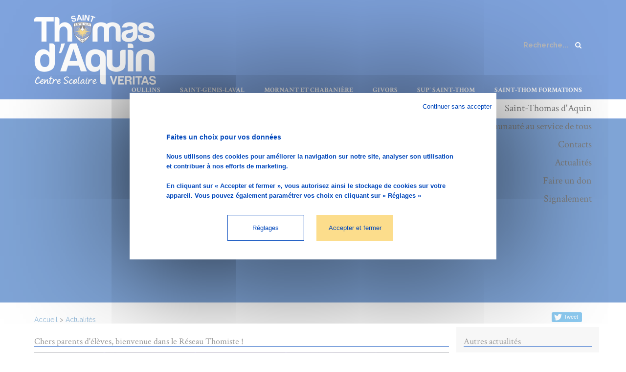

--- FILE ---
content_type: text/html; charset=UTF-8
request_url: https://www.saint-thom.fr/chers-parents-d-eleves-bienvenue-dans-le-reseau-thomiste-
body_size: 5090
content:
<!DOCTYPE HTML>
<html><head><meta http-equiv="Content-Type" content="text/html; charset=UTF-8"/><title>Chers parents d&#039;élèves, bienvenue dans le Réseau Thomiste !</title><meta name="description" content="Chers parents d&#039;élèves, bienvenue dans le Réseau Thomiste !"/><meta name="keywords" content="Chers parents d&#039;élèves, bienvenue dans le Réseau Thomiste !"/><meta name="google-site-verification" content="GQO933IeTWiPlDaefsDJStmeZVu0dSwAFzWKNdjSv5w"/><meta name="viewport" content="width=device-width, initial-scale=1, maximum-scale=1, user-scalable=no"><link href="https://fonts.googleapis.com/css2?family=Crimson+Text:wght@400;600;700&family=Raleway:wght@400;700&display=swap" rel="stylesheet"><meta property="og:url" content="https://www.saint-thom.fr/chers-parents-d-eleves-bienvenue-dans-le-reseau-thomiste-"/><meta property="og:type" content="article"/><meta property="og:title" content="Chers parents d&#039;élèves, bienvenue dans le Réseau Thomiste !"/><meta property="og:description" content="Le réseau s&#039;ouvre aujourd&#039;hui aux parents de thomistes qui souhaitent intégrer une communauté qui partage des valeurs et des exigences professionnelles communes.


 


En tant que partenaires professionnels du centre scolaire, vous y trouverez un..."/><meta property="og:image" content="https://www.saint-thom.fr/resources/news/3x/76088.jpg"/><link rel="stylesheet" type="text/css" media="screen" href="/_cb_3bbf2f4d/css/compiled/tarteaucitron.css"/><link rel="stylesheet" type="text/css" media="screen" href="/_cb_3bbf2f4d/css/compiled/main.css"/><link rel="stylesheet" href="https://maxcdn.bootstrapcdn.com/font-awesome/4.7.0/css/font-awesome.min.css"><link rel="canonical" href="https://www.saint-thom.fr/chers-parents-d-eleves-bienvenue-dans-le-reseau-thomiste-"/></head><body itemscope="" itemtype="http://schema.org/WebPage"><div id="fb-root"></div><script async defer crossorigin="anonymous" src="https://connect.facebook.net/fr_FR/sdk.js#xfbml=1&version=v6.0"></script><div id="page"><div id="modal_container"></div><header id="header" class="container-fluid blue_background"><div class="row"><div class="container"><div class="row"><div class="col-xs-2 visible-xs"><i class="fa fa-bars fa-2x burger_menu" aria-hidden="true"></i><i class="fa fa-times fa-2x close_mobile_menu"></i></div><div class="col-xs-8 visible-xs" id="mobile-logo-container" itemscope itemtype="http://schema.org/ImageObject"><a href="/"><img src="/_cb_3bbf2f4d/bundles/zamamain/images/logo-saint-thomas-tiny.png" itemprop="contentUrl"
                     alt="Centre Scolaire Saint-Thomas d'Aquin-Veritas - Ecoles à Oullins, Saint-Genis, Givors, Mornant."
                     class="img-responsive"></a></div><div class="col-xs-8 hidden" id="search-form-container"><form action="/recherche" id="mobile_search_form" class="mobile_search_form"
                  method="post" ><div id="search_form"><div><input type="text" id="search_form_keywords" name="search_form[keywords]" placeholder="Recherche..." /></div><input type="hidden" id="search_form__token" name="search_form[_token]" value="ildFVOjnHBGhU9Z-LgoaIUGWjb4U1UQvNErB3GwNXlE" /></div></form></div><div class="col-xs-2 visible-xs text-right"><span class="fa fa-search fa-2x  sp_mobile_search"></span></div><div id="logo" class="col-md-4 col-sm-9 hidden-xs" itemscope itemtype="http://schema.org/ImageObject"><a href="/"><img src="/_cb_3bbf2f4d/bundles/zamamain/images/logo-saint-thomas.png" itemprop="contentUrl"
                             alt="Centre Scolaire Saint-Thomas d'Aquin-Veritas - Ecoles à Oullins, Saint-Genis, Givors, Mornant."
                             class="logo-header logo-normal-size"><img
                        src="/_cb_3bbf2f4d/bundles/zamamain/images/logo-saint-thomas-tiny.png" itemprop="contentUrl"
                        alt="Centre Scolaire Saint-Thomas d'Aquin-Veritas - Ecoles à Oullins, Saint-Genis, Givors, Mornant."
                        class="logo-header logo-tiny-size"></a></div><div id="links" class="col-md-8"><div class="hidden-xs"><form action="/recherche#h1" id="search_form"
                      method="post" ><div id="search_form"><div><input type="text" id="search_form_keywords" name="search_form[keywords]" placeholder="Recherche..." /></div><input type="hidden" id="search_form__token" name="search_form[_token]" value="ildFVOjnHBGhU9Z-LgoaIUGWjb4U1UQvNErB3GwNXlE" /></div><button type="submit" name="valider" id="valider"><i class="fa fa-search"></i></button></form></div></div></div></div><div id="menu" class="white_background blue_border"><div class="container"><div class="row"><div class="col-md-12 col-sm-12 text-right"><ul><li><a href="/un-projet-educatif"
                                   class="blue_hover menu_link">Saint-Thomas d&#039;Aquin</a><ul class="sub_menu"><li class="blue_background"><a href="/un-projet-educatif"
                                                       >Un Projet éducatif</a></li><li class="blue_background"><a href="/un-lieu-d-excellence-pour-tous"
                                                       >Un lieu d&#039;excellence pour tous</a></li><li class="blue_background"><a href="/une-ecole-du-bien-commun"
                                                       >Une école du bien commun</a></li><li class="blue_background"><a href="/une-tradition-de-confiance-entre-culture-et-foi"
                                                       >Une tradition de confiance entre culture et foi</a></li><li class="blue_background"><a href="/une-conviction-educative-partagee"
                                                       >Une conviction éducative partagée</a></li></ul></li><li><a href="/reservation-de-salles-evenements"
                                   class="blue_hover menu_link">Une communauté au service de tous</a><ul class="sub_menu"><li class="blue_background"><a href="/reservation-de-salles-evenements"
                                                       >Réservation de salles | Événements</a></li><li class="blue_background"><a href="/nos-publications-la-collection-didaskalos"
                                                       >Nos publications | la Collection Didaskalos</a></li><li class="blue_background"><a href="/le-reseau-thomiste"
                                                       >Le Réseau Thomiste</a></li><li class="blue_background"><a href="/les-associations-de-parents-d-eleves"
                                                       >Les Associations de Parents d&#039;élèves</a></li><li class="blue_background"><a href="/la-maitrise-saint-thomas-d-aquin"
                                                       >La Maîtrise Saint-Thomas d’Aquin</a></li><li class="blue_background"><a href="/saint-thom-formations-1"
                                                       >Saint-Thom Formations</a></li><li class="blue_background"><a href="/l-aestav"
                                                       >L&#039;AESTAV</a></li><li class="blue_background"><a href="/les-amis-de-la-chapelle"
                                                       >Les Amis de la chapelle</a></li></ul></li><li><a href="/nos-etablissements"
                                   class="blue_hover menu_link">Contacts</a><ul class="sub_menu"><li class="blue_background"><a href="/nos-etablissements"
                                                       >Nos établissements</a></li><li class="blue_background"><a href="/espace-emploi-1"
                                                       >Espace emploi</a></li></ul></li><li><a href="/actualites"
                                   class="blue_hover menu_link">Actualités</a></li><li><a href="/campagne-de-crowdfunding-pole-sportif"
                                   class="blue_hover menu_link">Faire un don</a><ul class="sub_menu"><li class="blue_background"><a href="/fonds-de-dotation"
                                                       >Fonds de dotation</a></li><li class="blue_background"><a href="/nos-projets"
                                                       >Nos projets</a></li><li class="blue_background"><a href="/taxe-d-apprentissage-1"
                                                       >Taxe d&#039;Apprentissage</a></li></ul></li><li><a href="/signalement"
                                   class="_hover menu_link">Signalement</a><ul class="sub_menu"><li class="blue_background"><a href="/signalement"
                                                       target="_blank">Signalement</a></li></ul></li></ul></div></div><nav class="schoolMenu" id="schoolMenu"><ul class="schoolMenu__list"><li class="schoolMenu__school"><span class="menu_link">Oullins</span><ul class="schoolMenu__subMenu"><li class="light_blue_background schoolMenu__subSubMenu"><a class="schoolMenu__link"
                                                       href="/oullins/le-site">Le site</a></li><li class="light_blue_background schoolMenu__subSubMenu"><a class="schoolMenu__link"
                                                       href="/oullins/inscriptions-rentree-2026">Inscriptions Rentrée 2026</a></li><li class="light_blue_background schoolMenu__subSubMenu"><a class="schoolMenu__link"
                                                       href="/oullins/college-saint-thomas-d-aquin">Collège Saint-Thomas d&#039;Aquin</a></li><li class="light_blue_background schoolMenu__subSubMenu"><a class="schoolMenu__link"
                                                       href="/oullins/lycee-saint-thomas-d-aquin">Lycée Saint-Thomas d&#039;Aquin</a></li><li class="light_blue_background schoolMenu__subSubMenu"><a class="schoolMenu__link"
                                                       href="/sup-saint-thom/decouvrir-le-campus">SUP&#039; Saint-Thom</a></li></ul></li><li class="schoolMenu__school"><span class="menu_link">Saint-Genis-Laval</span><ul class="schoolMenu__subMenu"><li class="orange_background schoolMenu__subSubMenu"><a class="schoolMenu__link"
                                                       href="/saint-genis-laval/le-site">Le site</a></li><li class="orange_background schoolMenu__subSubMenu"><a class="schoolMenu__link"
                                                       href="/saint-genis-laval/inscriptions-rentree-2026">Inscriptions Rentrée 2026</a></li><li class="orange_background schoolMenu__subSubMenu"><a class="schoolMenu__link"
                                                       href="/saint-genis-laval/college-saint-thomas-d-aquin">Collège Saint-Thomas d&#039;Aquin</a></li></ul></li><li class="schoolMenu__school"><span class="menu_link">Mornant et Chabanière</span><ul class="schoolMenu__subMenu"><li class="green_background schoolMenu__subSubMenu"><a class="schoolMenu__link"
                                                       href="/mornant/le-site">Le site</a></li><li class="green_background schoolMenu__subSubMenu"><a class="schoolMenu__link"
                                                       href="/mornant/inscriptions-rentree-2026">Inscriptions Rentrée 2026</a></li><li class="green_background schoolMenu__subSubMenu"><a class="schoolMenu__link"
                                                       href="/mornant/ecole-arc-en-ciel-chabaniere">Ecole Arc-en-Ciel (Chabanière)</a></li><li class="green_background schoolMenu__subSubMenu"><a class="schoolMenu__link"
                                                       href="/mornant/ecole-floryce-blanchery-chabaniere">Ecole Floryce Blanchery (Chabanière)</a></li><li class="green_background schoolMenu__subSubMenu"><a class="schoolMenu__link"
                                                       href="/mornant/ecole-saint-thomas-d-aquin-mornant">École Saint-Thomas d&#039;Aquin (Mornant)</a></li><li class="green_background schoolMenu__subSubMenu"><a class="schoolMenu__link"
                                                       href="/mornant/college-saint-thomas-d-aquin-mornant">Collège Saint-Thomas d&#039;Aquin (Mornant)</a></li><li class="green_background schoolMenu__subSubMenu"><a class="schoolMenu__link"
                                                       href="/mornant/lycee-saint-thomas-d-aquin-mornant">Lycée Saint-Thomas d&#039;Aquin (Mornant)</a></li></ul></li><li class="schoolMenu__school"><span class="menu_link">Givors</span><ul class="schoolMenu__subMenu"><li class="pink_background schoolMenu__subSubMenu"><a class="schoolMenu__link"
                                                       href="/givors/le-site">Le site</a></li><li class="pink_background schoolMenu__subSubMenu"><a class="schoolMenu__link"
                                                       href="/givors/inscriptions-rentree-2026">Inscriptions Rentrée 2026</a></li><li class="pink_background schoolMenu__subSubMenu"><a class="schoolMenu__link"
                                                       href="/givors/ecole-saint-thomas-d-aquin-pole-petite-enfance--maternelles">École Saint-Thomas d&#039;Aquin (pôle Petite Enfance - maternelles)</a></li><li class="pink_background schoolMenu__subSubMenu"><a class="schoolMenu__link"
                                                       href="/givors/ecole-saint-thomas-d-aquin-pole-elementaire-du-cp-au-cm2">École Saint-Thomas d&#039;Aquin (pôle élémentaire du CP au CM2)</a></li><li class="pink_background schoolMenu__subSubMenu"><a class="schoolMenu__link"
                                                       href="/givors/college-saint-thomas-d-aquin">Collège Saint-Thomas d&#039;Aquin</a></li></ul></li><li class="schoolMenu__school"><span class="menu_link">Sup&#039; Saint-Thom</span><ul class="schoolMenu__subMenu"><li class="blue_background schoolMenu__subSubMenu"><a class="schoolMenu__link"
                                                       href="/sup-saint-thom/decouvrir-le-campus">Découvrir le campus</a></li><li class="blue_background schoolMenu__subSubMenu"><a class="schoolMenu__link"
                                                       href="/sup-saint-thom/cycle-preparatoire-ingenieur-ecam-lasalle">Cycle préparatoire ingénieur ECAM LaSalle</a></li><li class="blue_background schoolMenu__subSubMenu"><a class="schoolMenu__link"
                                                       href="/sup-saint-thom/bachelor-st2e">Bachelor ST2E</a></li><li class="blue_background schoolMenu__subSubMenu"><a class="schoolMenu__link"
                                                       href="/sup-saint-thom/bts-cg--initiale">BTS Comptabilité Gestion à Lyon - Initiale</a></li><li class="blue_background schoolMenu__subSubMenu"><a class="schoolMenu__link"
                                                       href="/sup-saint-thom/bts-gtla--alternance">BTS GTLA à Lyon - alternance</a></li><li class="blue_background schoolMenu__subSubMenu"><a class="schoolMenu__link"
                                                       href="/sup-saint-thom/licence-go--alternance">Licence GO à Lyon - alternance</a></li><li class="blue_background schoolMenu__subSubMenu"><a class="schoolMenu__link"
                                                       href="/sup-saint-thom/dcg--alternance">DCG à Lyon - alternance</a></li><li class="blue_background schoolMenu__subSubMenu"><a class="schoolMenu__link"
                                                       href="/sup-saint-thom/dscg--alternance">DSCG à Lyon - alternance</a></li><li class="light_blue_background schoolMenu__subSubMenu"><a class="schoolMenu__link"
                                                       href="/sup-saint-thom/partenaires-et-entreprises">Partenaires et Entreprises</a></li></ul></li><li class="schoolMenu__school"><span class="menu_link">Saint-Thom Formations</span><ul class="schoolMenu__subMenu"><li class="blue_background schoolMenu__subSubMenu"><a class="schoolMenu__link"
                                                       href="/saint-thom-formations/qui-sommes-nous-">Qui sommes-nous ?</a></li><li class="blue_background schoolMenu__subSubMenu"><a class="schoolMenu__link"
                                                       href="/saint-thom-formations/langues">Langues</a></li><li class="blue_background schoolMenu__subSubMenu"><a class="schoolMenu__link"
                                                       href="/saint-thom-formations/soft-skills-developpement-personnel">Soft skills, développement personnel</a></li><li class="blue_background schoolMenu__subSubMenu"><a class="schoolMenu__link"
                                                       href="/saint-thom-formations/digital-innovation">Digital, innovation</a></li><li class="blue_background schoolMenu__subSubMenu"><a class="schoolMenu__link"
                                                       href="/saint-thom-formations/ressources-humaines-prevention-sante-securite-au-travail">Ressources Humaines, Prévention, Santé Sécurité au Travail</a></li><li class="blue_background schoolMenu__subSubMenu"><a class="schoolMenu__link"
                                                       href="/saint-thom-formations/inscription">Inscription</a></li><li class="blue_background schoolMenu__subSubMenu"><a class="schoolMenu__link"
                                                       href="/saint-thom-formations/contact">Contact</a></li></ul></li></ul></nav></div></div></div></header><div id="page_top"></div><div class="container-fluid main-container" id="main-content"><div class="row"><div id="intersector"></div><div id="slider"><div class="slide_container"><div class="slide_element"><img src="/resources/pages/header-site-2_1.png" alt=""></div></div></div><div class="container"><div class="row"><div class="col-md-8"><div id="breadcrumbs" class="breadcrumbs"><ol itemscope itemtype="http://schema.org/BreadcrumbList"><li itemprop="itemListElement" itemscope itemtype="http://schema.org/ListItem"><a itemprop="item" href="/" class="breadcrumbs-link"><span itemprop="name">Accueil</span></a><meta itemprop="position" content="1"/> &gt;&nbsp;
                        </li><li itemprop="itemListElement" itemscope itemtype="http://schema.org/ListItem"><a itemprop="item" href="/actualites" rel="nofollow"><span itemprop="name">Actualités</span></a><meta itemprop="position" content="2"/></li></ol></div></div><div class="col-md-4"><div class="share pull-right"><div class="fb-share-button padding_right_20" data-href="https://www.saint-thom.fr/chers-parents-d-eleves-bienvenue-dans-le-reseau-thomiste-" data-layout="button" data-size="small"><a target="_blank" href="https://www.facebook.com/sharer/sharer.php?u=https%3A%2F%2Fwww.saint-thom.fr%2Fchers-parents-d-eleves-bienvenue-dans-le-reseau-thomiste-&amp;src=sdkpreparse" class="fb-xfbml-parse-ignore">Partager</a></div><div class="padding_right_20"><a class="social_btn" target="_blank" href="http://twitter.com/share?text=Chers parents d&#039;élèves, bienvenue dans le Réseau Thomiste !&url=https://www.saint-thom.fr/chers-parents-d-eleves-bienvenue-dans-le-reseau-thomiste-">Tweet</a></div><div><script src="https://platform.linkedin.com/in.js" type="text/javascript">lang: fr_FR</script><script type="IN/Share" data-url="https://www.saint-thom.fr/chers-parents-d-eleves-bienvenue-dans-le-reseau-thomiste-"></script></div></div></div></div></div><div class="main-content"><div class="container-fluid news" style="background-color:#ffffff;"><div class="row"><div class="col-md-12"><div class="container"><div class="row"><div class="col-md-9"><div class="row"><div class="col-xs-12"><h3 id="Chers parents d&#039;élèves, bienvenue dans le Réseau Thomiste !">Chers parents d&#039;élèves, bienvenue dans le Réseau Thomiste !</h3></div></div><div class="row margin_bottom_40"><div class="col-xs-12"><img src="/resources/news/long/76088.jpg" alt="76088.jpg" class="img-responsive"/></div></div><div class="row"><div class="col-xs-12 news-content"><div class="" data-block="true" data-editor="4aa7i" data-offset-key="aia57-0-0"><div class="_1mf _1mj" data-offset-key="aia57-0-0">Le r&eacute;seau s'ouvre aujourd'hui aux parents de thomistes qui souhaitent int&eacute;grer une communaut&eacute; qui partage des <strong>valeurs</strong> et des exigences professionnelles communes.</div></div><div class="" data-block="true" data-editor="4aa7i" data-offset-key="6jvci-0-0"><div class="_1mf _1mj" data-offset-key="6jvci-0-0"><span data-offset-key="6jvci-0-0">&nbsp;</span></div></div><div class="" data-block="true" data-editor="4aa7i" data-offset-key="f0jl0-0-0"><div class="_1mf _1mj" data-offset-key="f0jl0-0-0"><span data-offset-key="f0jl0-0-0">En tant que <strong>partenaires professionnels</strong> du centre scolaire, vous y trouverez un vivier de collaborateurs potentiels, vous b&eacute;n&eacute;ficierez d'un espace de propositions et d'opportunit&eacute;s, vous pourrez pr&eacute;senter des offres de stages ou d'emplois ou simplement partager des pratiques professionnelles et des conseils.</span></div></div><div class="" data-block="true" data-editor="4aa7i" data-offset-key="btofg-0-0"><div class="_1mf _1mj" data-offset-key="btofg-0-0">&nbsp;</div><div class="_1mf _1mj" data-offset-key="btofg-0-0">N'attendez plus pour rejoindre le r&eacute;seau, inscrivez vous sur <a href="https://reseauthomiste.saint-thom.fr/network/login/" target="_blank" rel="noopener">https://reseauthomiste.saint-thom.fr/network/login/</a> et participez au tout 1er afterwork du r&eacute;seau le <strong>jeudi 7 juillet</strong> &agrave; Oullins !&nbsp;</div></div></div></div></div><div class="col-md-3 side-news"><h3>Autres actualités</h3><div class="padding_bottom_40"><div><h4 id="Journées de l&#039;enseignement supérieur 2026">Journées de l&#039;enseignement supérieur 2026</h4><p>Nous vous attendons pour les JES le mercredi 28 janvier et le jeudi 29 janvier à SUP&#039;Saint-Thom, pôle...</p><a href="/journees-de-l-enseignement-superieur-2026">En savoir plus</a></div></div><div class="padding_bottom_40"><div><h4 id="Conférence par M. Xavier Gouët le 22 janvier 2026 : Laïcité et caractère propre de l&#039;Enseignement catholique">Conférence par M. Xavier Gouët le 22 janvier 2026 : Laïcité et caractère propre de l&#039;Enseignement catholique</h4><p>Pour mieux comprendre ce qui se joue, il est essentiel de revenir sur :

la loi Debré et le contrat...</p><a href="/conference-par-m-xavier-gouet-le-22-janvier-2026-laicite-et-caractere-propre-de-l-enseignement-catholique">En savoir plus</a></div></div><div class="padding_bottom_40"><div><h4 id="Portes ouvertes et Rendez-Vous 2025-2026">Portes ouvertes et Rendez-Vous 2025-2026</h4><p>Vous avez un rêve, une ambition, un projet ? Venez découvrir SUP&#039;Saint-Thom, le pôle d’enseignement supérieur...</p><a href="/portes-ouvertes-et-rendez-vous-2025-2026">En savoir plus</a></div></div><div class="padding_bottom_40"><div><h4 id="Gazette thomiste n°78 - décembre 2025">Gazette thomiste n°78 - décembre 2025</h4><p>Vous l&#039;attendiez avec impatience, elle est arrivée !
Lisez la Gazette thomiste n°78 de décembre 2025...</p><a href="/gazette-thomiste-n78--decembre-2025">En savoir plus</a></div></div><div class="padding_bottom_40"><div><h4 id="Rentrée 2026 - les inscriptions sont ouvertes !">Rentrée 2026 - les inscriptions sont ouvertes !</h4><p>Retrouvez-les en cliquant sur les liens suivants :

Site Oullins : Collège, Lycée et SUP
Site Saint-Genis-Laval...</p><a href="/rentree-2026--les-inscriptions-sont-ouvertes-">En savoir plus</a></div></div></div></div></div></div></div></div></div><input type="hidden" id="page_id" value="20"/></div></div><footer class="container-fluid"><div class="row"><div class="light_grey_background"><div id="links" class="col-md-offset-3 col-md-2 col-sm-12 hidden-xs"><div class="col-md-2 col-sm-4 center"><a href="https://fr-fr.facebook.com/STAVofficiel/" target="_blank" class="s10 bold uppercase black block no-border" rel="nofollow"><i class="fa fa-facebook-square fa-2x"></i></a></div><div class="col-md-2 col-sm-4 center"><a href="https://www.youtube.com/channel/UC1RvVaeUB1idpzpfC69lDSA" target="_blank" class="s10 bold uppercase black block no-border" rel="nofollow"><i class="fa fa-youtube fa-2x" aria-hidden="true"></i></a></div><div class="col-md-2 col-sm-4 center"><a href="https://www.instagram.com/saint_thomas_daquin_veritas/" target="_blank" class="s10 bold uppercase black block no-border" rel="nofollow"><i class="fa fa-instagram fa-2x"></i></a></div><div class="col-md-2 col-sm-4 center"><a href="https://www.linkedin.com/school/saint-thomas-daquin-veritas" target="_blank" class="s10 bold uppercase black block no-border" rel="nofollow"><i class="fa fa-linkedin fa-2x"></i></a></div><div class="col-md-2 col-sm-4 center"><a href="https://www.ecoledirecte.com" target="_blank" class="s10 bold uppercase black block no-border" rel="nofollow"><span class="sprite sp_computer_black"></span></a></div></div><div class="container center"><ul><li><a href="/plan-du-site#h1" class="s12 uppercase" >Plan du site</a></li><li><a href="/mentions-legales#h1" class="s12 uppercase" rel="nofollow">Mentions légales</a></li><li><a href="/espace-emploi#h1" class="s12 uppercase" rel="nofollow">Espace emploi</a></li><li><a href="/nous-contacter#h1" class="s12 uppercase" rel="nofollow">Nous contacter</a></li><li><a class="s12 uppercase" rel="nofollow" href="#" onclick="tarteaucitron.userInterface.openPanel();return false">Préférences cookies</a></li></ul></div></div></div></footer><a href="#page_top" id="top_page_button"><span class="sprite sp_top_page_button"></span></a></div><script src="/_cb_3bbf2f4d/js/compiled/tarteaucitron.js"></script><script type="text/javascript">
	tarteaucitron.user.googletagmanagerId = "GTM-5CCW5W7";
</script><script src="/_cb_3bbf2f4d/js/compiled/main.js"></script></body></html>

--- FILE ---
content_type: application/javascript
request_url: https://www.saint-thom.fr/_cb_3bbf2f4d/js/compiled/main.js
body_size: 120021
content:
/*!
Web Build: http://mootools.net/core/builder/e426a9ae7167c5807b173d5deff673fc
*/
;
/*! MooTools: the javascript framework. license: MIT-style license. copyright: Copyright (c) 2006-2015 [Valerio Proietti](http://mad4milk.net/).*/
(function(){this.MooTools={version:"1.6.0",build:"529422872adfff401b901b8b6c7ca5114ee95e2b"};var e=this.typeOf=function(i){if(i==null){return"null"}if(i.$family!=null){return i.$family()}if(i.nodeName){if(i.nodeType==1){return"element"}if(i.nodeType==3){return(/\S/).test(i.nodeValue)?"textnode":"whitespace"}}else{if(typeof i.length=="number"){if("callee" in i){return"arguments"}if("item" in i){return"collection"}}}return typeof i};var w=this.instanceOf=function(y,i){if(y==null){return false}var x=y.$constructor||y.constructor;while(x){if(x===i){return true}x=x.parent}if(!y.hasOwnProperty){return false}return y instanceof i};var n=Object.prototype.hasOwnProperty;var t=true;for(var s in {toString:1}){t=null}if(t){t=["hasOwnProperty","valueOf","isPrototypeOf","propertyIsEnumerable","toLocaleString","toString","constructor"]}function f(y,A,B){if(t){for(var z=t.length;z--;){var x=t[z];if(n.call(y,x)){A.call(B,x,y[x])}}}}var g=this.Function;g.prototype.overloadSetter=function(x){var i=this;return function(z,y){if(z==null){return this}if(x||typeof z!="string"){for(var A in z){i.call(this,A,z[A])}f(z,i,this)}else{i.call(this,z,y)}return this}};g.prototype.overloadGetter=function(x){var i=this;return function(z){var A,y;if(typeof z!="string"){A=z}else{if(arguments.length>1){A=arguments}else{if(x){A=[z]}}}if(A){y={};for(var B=0;B<A.length;B++){y[A[B]]=i.call(this,A[B])}}else{y=i.call(this,z)}return y}};g.prototype.extend=function(i,x){this[i]=x}.overloadSetter();g.prototype.implement=function(i,x){this.prototype[i]=x}.overloadSetter();var q=Array.prototype.slice;Array.convert=function(i){if(i==null){return[]}return(m.isEnumerable(i)&&typeof i!="string")?(e(i)=="array")?i:q.call(i):[i]};g.convert=function(i){return(e(i)=="function")?i:function(){return i}};Number.convert=function(x){var i=parseFloat(x);return isFinite(i)?i:null};String.convert=function(i){return i+""};Array.convert=Array.convert;g.from=g.convert;Number.from=Number.convert;String.from=String.convert;g.implement({hide:function(){this.$hidden=true;return this},protect:function(){this.$protected=true;return this}});var m=this.Type=function(z,y){if(z){var x=z.toLowerCase();var i=function(A){return(e(A)==x)};m["is"+z]=i;if(y!=null){y.prototype.$family=(function(){return x}).hide();y.type=i}}if(y==null){return null}y.extend(this);y.$constructor=m;y.prototype.$constructor=y;return y};var r=Object.prototype.toString;m.isEnumerable=function(i){return(i!=null&&typeof i.length=="number"&&r.call(i)!="[object Function]")};var b={};var d=function(i){var x=e(i.prototype);return b[x]||(b[x]=[])};var j=function(y,C){if(C&&C.$hidden){return}var x=d(this);for(var z=0;z<x.length;z++){var B=x[z];if(e(B)=="type"){j.call(B,y,C)}else{B.call(this,y,C)}}var A=this.prototype[y];if(A==null||!A.$protected){this.prototype[y]=C}if(this[y]==null&&e(C)=="function"){v.call(this,y,function(i){return C.apply(i,q.call(arguments,1))})}};var v=function(i,y){if(y&&y.$hidden){return}var x=this[i];if(x==null||!x.$protected){this[i]=y}};m.implement({implement:j.overloadSetter(),extend:v.overloadSetter(),alias:function(i,x){j.call(this,i,this.prototype[x])}.overloadSetter(),mirror:function(i){d(this).push(i);return this}});new m("Type",m);var c=function(x,C,A){var z=(C!=Object),G=C.prototype;if(z){C=new m(x,C)}for(var D=0,B=A.length;D<B;D++){var H=A[D],F=C[H],E=G[H];if(F){F.protect()}if(z&&E){C.implement(H,E.protect())}}if(z){var y=G.propertyIsEnumerable(A[0]);C.forEachMethod=function(L){if(!y){for(var K=0,I=A.length;K<I;K++){L.call(G,G[A[K]],A[K])}}for(var J in G){L.call(G,G[J],J)}}}return c};c("String",String,["charAt","charCodeAt","concat","contains","indexOf","lastIndexOf","match","quote","replace","search","slice","split","substr","substring","trim","toLowerCase","toUpperCase"])("Array",Array,["pop","push","reverse","shift","sort","splice","unshift","concat","join","slice","indexOf","lastIndexOf","filter","forEach","every","map","some","reduce","reduceRight","contains"])("Number",Number,["toExponential","toFixed","toLocaleString","toPrecision"])("Function",g,["apply","call","bind"])("RegExp",RegExp,["exec","test"])("Object",Object,["create","defineProperty","defineProperties","keys","getPrototypeOf","getOwnPropertyDescriptor","getOwnPropertyNames","preventExtensions","isExtensible","seal","isSealed","freeze","isFrozen"])("Date",Date,["now"]);Object.extend=v.overloadSetter();Date.extend("now",function(){return +(new Date)});new m("Boolean",Boolean);Number.prototype.$family=function(){return isFinite(this)?"number":"null"}.hide();Number.extend("random",function(x,i){return Math.floor(Math.random()*(i-x+1)+x)});Array.implement({forEach:function(z,A){for(var y=0,x=this.length;y<x;y++){if(y in this){z.call(A,this[y],y,this)}}},each:function(i,x){Array.forEach(this,i,x);return this}});Object.extend({keys:function(x){var y=[];for(var i in x){if(n.call(x,i)){y.push(i)}}f(x,function(z){y.push(z)});return y},forEach:function(i,x,y){Object.keys(i).forEach(function(z){x.call(y,i[z],z,i)})}});Object.each=Object.forEach;var u=function(i){switch(e(i)){case"array":return i.clone();case"object":return Object.clone(i);default:return i}};Array.implement("clone",function(){var x=this.length,y=new Array(x);while(x--){y[x]=u(this[x])}return y});var a=function(x,i,y){switch(e(y)){case"object":if(e(x[i])=="object"){Object.merge(x[i],y)}else{x[i]=Object.clone(y)}break;case"array":x[i]=y.clone();break;default:x[i]=y}return x};Object.extend({merge:function(D,z,y){if(e(z)=="string"){return a(D,z,y)}for(var C=1,x=arguments.length;C<x;C++){var A=arguments[C];for(var B in A){a(D,B,A[B])}}return D},clone:function(i){var y={};for(var x in i){y[x]=u(i[x])}return y},append:function(B){for(var A=1,y=arguments.length;A<y;A++){var x=arguments[A]||{};for(var z in x){B[z]=x[z]}}return B}});["Object","WhiteSpace","TextNode","Collection","Arguments"].each(function(i){new m(i)});var k=Date.now();String.extend("uniqueID",function(){return(k++).toString(36)});var h=this.Hash=new m("Hash",function(i){if(e(i)=="hash"){i=Object.clone(i.getClean())}for(var x in i){this[x]=i[x]}return this});h.implement({forEach:function(i,x){Object.forEach(this,i,x)},getClean:function(){var x={};for(var i in this){if(this.hasOwnProperty(i)){x[i]=this[i]}}return x},getLength:function(){var x=0;for(var i in this){if(this.hasOwnProperty(i)){x++}}return x}});h.alias("each","forEach");Object.type=m.isObject;var p=this.Native=function(i){return new m(i.name,i.initialize)};p.type=m.type;p.implement=function(z,x){for(var y=0;y<z.length;y++){z[y].implement(x)}return p};var o=Array.type;Array.type=function(i){return w(i,Array)||o(i)};this.$A=function(i){return Array.convert(i).slice()};this.$arguments=function(x){return function(){return arguments[x]}};this.$chk=function(i){return !!(i||i===0)};this.$clear=function(i){clearTimeout(i);clearInterval(i);return null};this.$defined=function(i){return(i!=null)};this.$each=function(y,x,z){var i=e(y);((i=="arguments"||i=="collection"||i=="array"||i=="elements")?Array:Object).each(y,x,z)};this.$empty=function(){};this.$extend=function(x,i){return Object.append(x,i)};this.$H=function(i){return new h(i)};this.$merge=function(){var i=Array.slice(arguments);i.unshift({});return Object.merge.apply(null,i)};this.$lambda=g.convert;this.$mixin=Object.merge;this.$random=Number.random;this.$splat=Array.convert;this.$time=Date.now;this.$type=function(i){var x=e(i);if(x=="elements"){return"array"}return(x=="null")?false:x};this.$unlink=function(i){switch(e(i)){case"object":return Object.clone(i);case"array":return Array.clone(i);case"hash":return new h(i);default:return i}}})();Array.implement({every:function(c,d){for(var b=0,a=this.length>>>0;b<a;b++){if((b in this)&&!c.call(d,this[b],b,this)){return false}}return true},filter:function(d,f){var c=[];for(var e,b=0,a=this.length>>>0;b<a;b++){if(b in this){e=this[b];if(d.call(f,e,b,this)){c.push(e)}}}return c},indexOf:function(c,d){var b=this.length>>>0;for(var a=(d<0)?Math.max(0,b+d):d||0;a<b;a++){if(this[a]===c){return a}}return -1},map:function(c,e){var d=this.length>>>0,b=Array(d);for(var a=0;a<d;a++){if(a in this){b[a]=c.call(e,this[a],a,this)}}return b},some:function(c,d){for(var b=0,a=this.length>>>0;b<a;b++){if((b in this)&&c.call(d,this[b],b,this)){return true}}return false},clean:function(){return this.filter(function(a){return a!=null})},invoke:function(a){var b=Array.slice(arguments,1);return this.map(function(c){return c[a].apply(c,b)})},associate:function(c){var d={},b=Math.min(this.length,c.length);for(var a=0;a<b;a++){d[c[a]]=this[a]}return d},link:function(c){var a={};for(var e=0,b=this.length;e<b;e++){for(var d in c){if(c[d](this[e])){a[d]=this[e];delete c[d];break}}}return a},contains:function(a,b){return this.indexOf(a,b)!=-1},append:function(a){this.push.apply(this,a);return this},getLast:function(){return(this.length)?this[this.length-1]:null},getRandom:function(){return(this.length)?this[Number.random(0,this.length-1)]:null},include:function(a){if(!this.contains(a)){this.push(a)}return this},combine:function(c){for(var b=0,a=c.length;b<a;b++){this.include(c[b])}return this},erase:function(b){for(var a=this.length;a--;){if(this[a]===b){this.splice(a,1)}}return this},empty:function(){this.length=0;return this},flatten:function(){var d=[];for(var b=0,a=this.length;b<a;b++){var c=typeOf(this[b]);if(c=="null"){continue}d=d.concat((c=="array"||c=="collection"||c=="arguments"||instanceOf(this[b],Array))?Array.flatten(this[b]):this[b])}return d},pick:function(){for(var b=0,a=this.length;b<a;b++){if(this[b]!=null){return this[b]}}return null},hexToRgb:function(b){if(this.length!=3){return null}var a=this.map(function(c){if(c.length==1){c+=c}return parseInt(c,16)});return(b)?a:"rgb("+a+")"},rgbToHex:function(d){if(this.length<3){return null}if(this.length==4&&this[3]==0&&!d){return"transparent"}var b=[];for(var a=0;a<3;a++){var c=(this[a]-0).toString(16);b.push((c.length==1)?"0"+c:c)}return(d)?b:"#"+b.join("")}});Array.alias("extend","append");var $pick=this.$pick=function(){return Array.convert(arguments).pick()};Function.extend({attempt:function(){for(var b=0,a=arguments.length;b<a;b++){try{return arguments[b]()}catch(c){}}return null}});Function.implement({attempt:function(a,c){try{return this.apply(c,Array.convert(a))}catch(b){}return null},bind:function(e){var a=this,b=arguments.length>1?Array.slice(arguments,1):null,d=function(){};var c=function(){var g=e,h=arguments.length;if(this instanceof c){d.prototype=a.prototype;g=new d}var f=(!b&&!h)?a.call(g):a.apply(g,b&&h?b.concat(Array.slice(arguments)):b||arguments);return g==e?f:g};return c},pass:function(b,c){var a=this;if(b!=null){b=Array.convert(b)}return function(){return a.apply(c,b||arguments)}},delay:function(b,c,a){return setTimeout(this.pass((a==null?[]:a),c),b)},periodical:function(c,b,a){return setInterval(this.pass((a==null?[]:a),b),c)}});if(Object.create==Function.prototype.create){Object.create=null}var $try=Function.attempt;Number.implement({limit:function(b,a){return Math.min(a,Math.max(b,this))},round:function(a){a=Math.pow(10,a||0).toFixed(a<0?-a:0);return Math.round(this*a)/a},times:function(b,c){for(var a=0;a<this;a++){b.call(c,a,this)}},toFloat:function(){return parseFloat(this)},toInt:function(a){return parseInt(this,a||10)}});Number.alias("each","times");(function(b){var a={};b.each(function(c){if(!Number[c]){a[c]=function(){return Math[c].apply(null,[this].concat(Array.convert(arguments)))}}});Number.implement(a)})(["abs","acos","asin","atan","atan2","ceil","cos","exp","floor","log","max","min","pow","sin","sqrt","tan"]);String.implement({contains:function(b,a){return(a?String(this).slice(a):String(this)).indexOf(b)>-1},test:function(a,b){return((typeOf(a)=="regexp")?a:new RegExp(""+a,b)).test(this)},trim:function(){return String(this).replace(/^\s+|\s+$/g,"")},clean:function(){return String(this).replace(/\s+/g," ").trim()},camelCase:function(){return String(this).replace(/-\D/g,function(a){return a.charAt(1).toUpperCase()})},hyphenate:function(){return String(this).replace(/[A-Z]/g,function(a){return("-"+a.charAt(0).toLowerCase())})},capitalize:function(){return String(this).replace(/\b[a-z]/g,function(a){return a.toUpperCase()})},escapeRegExp:function(){return String(this).replace(/([-.*+?^${}()|[\]\/\\])/g,"\\$1")},toInt:function(a){return parseInt(this,a||10)},toFloat:function(){return parseFloat(this)},hexToRgb:function(b){var a=String(this).match(/^#?(\w{1,2})(\w{1,2})(\w{1,2})$/);return(a)?a.slice(1).hexToRgb(b):null},rgbToHex:function(b){var a=String(this).match(/\d{1,3}/g);return(a)?a.rgbToHex(b):null},substitute:function(a,b){return String(this).replace(b||(/\\?\{([^{}]+)\}/g),function(d,c){if(d.charAt(0)=="\\"){return d.slice(1)}return(a[c]!=null)?a[c]:""})}});String.prototype.contains=function(a,b){return(b)?(b+this+b).indexOf(b+a+b)>-1:String(this).indexOf(a)>-1};(function(){var i=this.document;var g=i.window=this;var b=function(o,e){o=o.toLowerCase();e=(e?e.toLowerCase():"");var p=o.match(/(edge)[\s\/:]([\w\d\.]+)/);if(!p){p=o.match(/(opera|ie|firefox|chrome|trident|crios|version)[\s\/:]([\w\d\.]+)?.*?(safari|(?:rv[\s\/:]|version[\s\/:])([\w\d\.]+)|$)/)||[null,"unknown",0]}if(p[1]=="trident"){p[1]="ie";if(p[4]){p[2]=p[4]}}else{if(p[1]=="crios"){p[1]="chrome"}}e=o.match(/ip(?:ad|od|hone)/)?"ios":(o.match(/(?:webos|android)/)||o.match(/mac|win|linux/)||["other"])[0];if(e=="win"){e="windows"}return{extend:Function.prototype.extend,name:(p[1]=="version")?p[3]:p[1],version:parseFloat((p[1]=="opera"&&p[4])?p[4]:p[2]),platform:e}};var n=this.Browser=b(navigator.userAgent,navigator.platform);if(n.name=="ie"&&i.documentMode){n.version=i.documentMode}n.extend({Features:{xpath:!!(i.evaluate),air:!!(g.runtime),query:!!(i.querySelector),json:!!(g.JSON)},parseUA:b});n[n.name]=true;n[n.name+parseInt(n.version,10)]=true;if(n.name=="ie"&&n.version>="11"){delete n.ie}var a=n.platform;if(a=="windows"){a="win"}n.Platform={name:a};n.Platform[a]=true;n.Request=(function(){var p=function(){return new XMLHttpRequest()};var o=function(){return new ActiveXObject("MSXML2.XMLHTTP")};var e=function(){return new ActiveXObject("Microsoft.XMLHTTP")};return Function.attempt(function(){p();return p},function(){o();return o},function(){e();return e})})();n.Features.xhr=!!(n.Request);var h=(Function.attempt(function(){return navigator.plugins["Shockwave Flash"].description},function(){return new ActiveXObject("ShockwaveFlash.ShockwaveFlash").GetVariable("$version")})||"0 r0").match(/\d+/g);n.Plugins={Flash:{version:Number(h[0]||"0."+h[1])||0,build:Number(h[2])||0}};n.exec=function(o){if(!o){return o}if(g.execScript){g.execScript(o)}else{var e=i.createElement("script");e.setAttribute("type","text/javascript");e.text=o;i.head.appendChild(e);i.head.removeChild(e)}return o};String.implement("stripScripts",function(o){var e="";var p=this.replace(/<script[^>]*>([\s\S]*?)<\/script>/gi,function(q,r){e+=r+"\n";return""});if(o===true){n.exec(e)}else{if(typeOf(o)=="function"){o(e,p)}}return p});n.extend({Document:this.Document,Window:this.Window,Element:this.Element,Event:this.Event});this.Window=this.$constructor=new Type("Window",function(){});this.$family=Function.convert("window").hide();Window.mirror(function(e,o){g[e]=o});this.Document=i.$constructor=new Type("Document",function(){});i.$family=Function.convert("document").hide();Document.mirror(function(e,o){i[e]=o});i.html=i.documentElement;if(!i.head){i.head=i.getElementsByTagName("head")[0]}if(i.execCommand){try{i.execCommand("BackgroundImageCache",false,true)}catch(f){}}if(this.attachEvent&&!this.addEventListener){var c=function(){this.detachEvent("onunload",c);i.head=i.html=i.window=null;g=this.Window=i=null};this.attachEvent("onunload",c)}var k=Array.convert;try{k(i.html.childNodes)}catch(f){Array.convert=function(o){if(typeof o!="string"&&Type.isEnumerable(o)&&typeOf(o)!="array"){var e=o.length,p=new Array(e);while(e--){p[e]=o[e]}return p}return k(o)};var j=Array.prototype,m=j.slice;["pop","push","reverse","shift","sort","splice","unshift","concat","join","slice"].each(function(e){var o=j[e];Array[e]=function(p){return o.apply(Array.convert(p),m.call(arguments,1))}})}if(n.Platform.ios){n.Platform.ipod=true}n.Engine={};var d=function(o,e){n.Engine.name=o;n.Engine[o+e]=true;n.Engine.version=e};if(n.ie){n.Engine.trident=true;switch(n.version){case 6:d("trident",4);break;case 7:d("trident",5);break;case 8:d("trident",6)}}if(n.firefox){n.Engine.gecko=true;if(n.version>=3){d("gecko",19)}else{d("gecko",18)}}if(n.safari||n.chrome){n.Engine.webkit=true;switch(n.version){case 2:d("webkit",419);break;case 3:d("webkit",420);break;case 4:d("webkit",525)}}if(n.opera){n.Engine.presto=true;if(n.version>=9.6){d("presto",960)}else{if(n.version>=9.5){d("presto",950)}else{d("presto",925)}}}if(n.name=="unknown"){switch((navigator.userAgent.toLowerCase().match(/(?:webkit|khtml|gecko)/)||[])[0]){case"webkit":case"khtml":n.Engine.webkit=true;break;case"gecko":n.Engine.gecko=true}}this.$exec=n.exec})();(function(){var a=this.Class=new Type("Class",function(h){if(instanceOf(h,Function)){h={initialize:h}}var g=function(){e(this);if(g.$prototyping){return this}this.$caller=null;this.$family=null;var i=(this.initialize)?this.initialize.apply(this,arguments):this;this.$caller=this.caller=null;return i}.extend(this).implement(h);g.$constructor=a;g.prototype.$constructor=g;g.prototype.parent=c;return g});var c=function(){if(!this.$caller){throw new Error('The method "parent" cannot be called.')}var g=this.$caller.$name,h=this.$caller.$owner.parent,i=(h)?h.prototype[g]:null;if(!i){throw new Error('The method "'+g+'" has no parent.')}return i.apply(this,arguments)};var e=function(g){for(var h in g){var j=g[h];switch(typeOf(j)){case"object":var i=function(){};i.prototype=j;g[h]=e(new i);break;case"array":g[h]=j.clone();break}}return g};var b=function(g,h,j){if(j.$origin){j=j.$origin}var i=function(){if(j.$protected&&this.$caller==null){throw new Error('The method "'+h+'" cannot be called.')}var m=this.caller,n=this.$caller;this.caller=n;this.$caller=i;var k=j.apply(this,arguments);this.$caller=n;this.caller=m;return k}.extend({$owner:g,$origin:j,$name:h});return i};var f=function(h,i,g){if(a.Mutators.hasOwnProperty(h)){i=a.Mutators[h].call(this,i);if(i==null){return this}}if(typeOf(i)=="function"){if(i.$hidden){return this}this.prototype[h]=(g)?i:b(this,h,i)}else{Object.merge(this.prototype,h,i)}return this};var d=function(g){g.$prototyping=true;var h=new g;delete g.$prototyping;return h};a.implement("implement",f.overloadSetter());a.Mutators={Extends:function(g){this.parent=g;this.prototype=d(g)},Implements:function(g){Array.convert(g).each(function(j){var h=new j;for(var i in h){f.call(this,i,h[i],true)}},this)}}})();(function(){this.Chain=new Class({$chain:[],chain:function(){this.$chain.append(Array.flatten(arguments));return this},callChain:function(){return(this.$chain.length)?this.$chain.shift().apply(this,arguments):false},clearChain:function(){this.$chain.empty();return this}});var a=function(b){return b.replace(/^on([A-Z])/,function(c,d){return d.toLowerCase()})};this.Events=new Class({$events:{},addEvent:function(d,c,b){d=a(d);if(c==$empty){return this}this.$events[d]=(this.$events[d]||[]).include(c);if(b){c.internal=true}return this},addEvents:function(b){for(var c in b){this.addEvent(c,b[c])}return this},fireEvent:function(e,c,b){e=a(e);var d=this.$events[e];if(!d){return this}c=Array.convert(c);d.each(function(f){if(b){f.delay(b,this,c)}else{f.apply(this,c)}},this);return this},removeEvent:function(e,d){e=a(e);var c=this.$events[e];if(c&&!d.internal){var b=c.indexOf(d);if(b!=-1){delete c[b]}}return this},removeEvents:function(d){var e;if(typeOf(d)=="object"){for(e in d){this.removeEvent(e,d[e])}return this}if(d){d=a(d)}for(e in this.$events){if(d&&d!=e){continue}var c=this.$events[e];for(var b=c.length;b--;){if(b in c){this.removeEvent(e,c[b])}}}return this}});this.Options=new Class({setOptions:function(){var b=this.options=Object.merge.apply(null,[{},this.options].append(arguments));if(this.addEvent){for(var c in b){if(typeOf(b[c])!="function"||!(/^on[A-Z]/).test(c)){continue}this.addEvent(c,b[c]);delete b[c]}}return this}})})();(function(){var k=0,d=1,b=2;var h=Class.Thenable=new Class({$thenableState:k,$thenableResult:null,$thenableReactions:[],resolve:function(m){i(this,m);return this},reject:function(m){j(this,m);return this},getThenableState:function(){switch(this.$thenableState){case k:return"pending";case d:return"fulfilled";case b:return"rejected"}},resetThenable:function(m){j(this,m);f(this);return this},then:function(o,n){if(typeof o!=="function"){o="Identity"}if(typeof n!=="function"){n="Thrower"}var m=new h();this.$thenableReactions.push({thenable:m,fulfillHandler:o,rejectHandler:n});if(this.$thenableState!==k){c(this)}return m},"catch":function(m){return this.then(null,m)}});h.extend({resolve:function(n){var m;if(n instanceof h){m=n}else{m=new h();i(m,n)}return m},reject:function(n){var m=new h();j(m,n);return m}});function i(m,p){if(m.$thenableState===k){if(m===p){j(m,new TypeError("Tried to resolve a thenable with itself."))}else{if(p&&(typeof p==="object"||typeof p==="function")){var q;try{q=p.then}catch(o){j(m,o)}if(typeof q==="function"){var n=false;a(function(){try{q.call(p,function(s){if(!n){n=true;i(m,s)}},function(s){if(!n){n=true;j(m,s)}})}catch(r){if(!n){n=true;j(m,r)}}})}else{g(m,p)}}else{g(m,p)}}}}function g(m,n){if(m.$thenableState===k){m.$thenableResult=n;m.$thenableState=d;c(m)}}function j(m,n){if(m.$thenableState===k){m.$thenableResult=n;m.$thenableState=b;c(m)}}function f(m){if(m.$thenableState!==k){m.$thenableResult=null;m.$thenableState=k}}function c(n){var q=n.$thenableState,m=n.$thenableResult,o=n.$thenableReactions,p;if(q===d){n.$thenableReactions=[];p="fulfillHandler"}else{if(q==b){n.$thenableReactions=[];p="rejectHandler"}}if(p){a(e.pass([m,o,p]))}}function e(m,o,s){for(var q=0,n=o.length;q<n;++q){var t=o[q],r=t[s];if(r==="Identity"){i(t.thenable,m)}else{if(r==="Thrower"){j(t.thenable,m)}else{try{i(t.thenable,r(m))}catch(p){j(t.thenable,p)}}}}}var a;if(typeof process!=="undefined"&&typeof process.nextTick==="function"){a=process.nextTick}else{if(typeof setImmediate!=="undefined"){a=setImmediate}else{a=function(m){setTimeout(m,0)}}}})();(function(){Object.extend({subset:function(c,f){var e={};for(var d=0,a=f.length;d<a;d++){var b=f[d];if(b in c){e[b]=c[b]}}return e},map:function(a,e,g){var d={};var f=Object.keys(a);for(var c=0;c<f.length;c++){var b=f[c];d[b]=e.call(g,a[b],b,a)}return d},filter:function(a,e,h){var d={};var f=Object.keys(a);for(var c=0;c<f.length;c++){var b=f[c],g=a[b];if(e.call(h,g,b,a)){d[b]=g}}return d},every:function(a,d,f){var e=Object.keys(a);for(var c=0;c<e.length;c++){var b=e[c];if(!d.call(f,a[b],b)){return false}}return true},some:function(a,d,f){var e=Object.keys(a);for(var c=0;c<e.length;c++){var b=e[c];if(d.call(f,a[b],b)){return true}}return false},values:function(c){var b=[];var e=Object.keys(c);for(var d=0;d<e.length;d++){var a=e[d];b.push(c[a])}return b},getLength:function(a){return Object.keys(a).length},keyOf:function(a,e){var d=Object.keys(a);for(var c=0;c<d.length;c++){var b=d[c];if(a[b]===e){return b}}return null},contains:function(a,b){return Object.keyOf(a,b)!=null},toQueryString:function(a,b){var c=[];Object.each(a,function(g,f){if(b){f=b+"["+f+"]"}var e;switch(typeOf(g)){case"object":e=Object.toQueryString(g,f);break;case"array":var d={};g.each(function(j,h){d[h]=j});e=Object.toQueryString(d,f);break;default:e=f+"="+encodeURIComponent(g)}if(g!=null){c.push(e)}});return c.join("&")}})})();Hash.implement({has:Object.prototype.hasOwnProperty,keyOf:function(a){return Object.keyOf(this,a)},hasValue:function(a){return Object.contains(this,a)},extend:function(a){Hash.each(a||{},function(c,b){Hash.set(this,b,c)},this);return this},combine:function(a){Hash.each(a||{},function(c,b){Hash.include(this,b,c)},this);return this},erase:function(a){if(this.hasOwnProperty(a)){delete this[a]}return this},get:function(a){return(this.hasOwnProperty(a))?this[a]:null},set:function(a,b){if(!this[a]||this.hasOwnProperty(a)){this[a]=b}return this},empty:function(){Hash.each(this,function(b,a){delete this[a]},this);return this},include:function(a,b){if(this[a]==null){this[a]=b}return this},map:function(a,b){return new Hash(Object.map(this,a,b))},filter:function(a,b){return new Hash(Object.filter(this,a,b))},every:function(a,b){return Object.every(this,a,b)},some:function(a,b){return Object.some(this,a,b)},getKeys:function(){return Object.keys(this)},getValues:function(){return Object.values(this)},toQueryString:function(a){return Object.toQueryString(this,a)}});Hash.extend=Object.append;Hash.alias({indexOf:"keyOf",contains:"hasValue"});(function(){var k,o,m,g,a={},c={},n=/\\/g;var e=function(r,q){if(r==null){return null}if(r.Slick===true){return r}r=(""+r).replace(/^\s+|\s+$/g,"");g=!!q;var p=(g)?c:a;if(p[r]){return p[r]}k={Slick:true,expressions:[],raw:r,reverse:function(){return e(this.raw,true)}};o=-1;while(r!=(r=r.replace(j,b))){}k.length=k.expressions.length;return p[k.raw]=(g)?h(k):k};var i=function(p){if(p==="!"){return" "}else{if(p===" "){return"!"}else{if((/^!/).test(p)){return p.replace(/^!/,"")}else{return"!"+p}}}};var h=function(v){var s=v.expressions;for(var q=0;q<s.length;q++){var u=s[q];var r={parts:[],tag:"*",combinator:i(u[0].combinator)};for(var p=0;p<u.length;p++){var t=u[p];if(!t.reverseCombinator){t.reverseCombinator=" "}t.combinator=t.reverseCombinator;delete t.reverseCombinator}u.reverse().push(r)}return v};var f=function(p){return p.replace(/[-[\]{}()*+?.\\^$|,#\s]/g,function(q){return"\\"+q})};var j=new RegExp("^(?:\\s*(,)\\s*|\\s*(<combinator>+)\\s*|(\\s+)|(<unicode>+|\\*)|\\#(<unicode>+)|\\.(<unicode>+)|\\[\\s*(<unicode1>+)(?:\\s*([*^$!~|]?=)(?:\\s*(?:([\"']?)(.*?)\\9)))?\\s*\\](?!\\])|(:+)(<unicode>+)(?:\\((?:(?:([\"'])([^\\13]*)\\13)|((?:\\([^)]+\\)|[^()]*)+))\\))?)".replace(/<combinator>/,"["+f(">+~`!@$%^&={}\\;</")+"]").replace(/<unicode>/g,"(?:[\\w\\u00a1-\\uFFFF-]|\\\\[^\\s0-9a-f])").replace(/<unicode1>/g,"(?:[:\\w\\u00a1-\\uFFFF-]|\\\\[^\\s0-9a-f])"));function b(y,t,E,A,s,D,r,C,B,z,v,G,H,w,q,x){if(t||o===-1){k.expressions[++o]=[];m=-1;if(t){return""}}if(E||A||m===-1){E=E||" ";var u=k.expressions[o];if(g&&u[m]){u[m].reverseCombinator=i(E)}u[++m]={combinator:E,tag:"*"}}var p=k.expressions[o][m];if(s){p.tag=s.replace(n,"")}else{if(D){p.id=D.replace(n,"")}else{if(r){r=r.replace(n,"");if(!p.classList){p.classList=[]}if(!p.classes){p.classes=[]}p.classList.push(r);p.classes.push({value:r,regexp:new RegExp("(^|\\s)"+f(r)+"(\\s|$)")})}else{if(H){x=x||q;x=x?x.replace(n,""):null;if(!p.pseudos){p.pseudos=[]}p.pseudos.push({key:H.replace(n,""),value:x,type:G.length==1?"class":"element"})}else{if(C){C=C.replace(n,"");v=(v||"").replace(n,"");var F,I;switch(B){case"^=":I=new RegExp("^"+f(v));break;case"$=":I=new RegExp(f(v)+"$");break;case"~=":I=new RegExp("(^|\\s)"+f(v)+"(\\s|$)");break;case"|=":I=new RegExp("^"+f(v)+"(-|$)");break;case"=":F=function(J){return v==J};break;case"*=":F=function(J){return J&&J.indexOf(v)>-1};break;case"!=":F=function(J){return v!=J};break;default:F=function(J){return !!J}}if(v==""&&(/^[*$^]=$/).test(B)){F=function(){return false}}if(!F){F=function(J){return J&&I.test(J)}}if(!p.attributes){p.attributes=[]}p.attributes.push({key:C,operator:B,value:v,test:F})}}}}}return""}var d=(this.Slick||{});d.parse=function(p){return e(p)};d.escapeRegExp=f;if(!this.Slick){this.Slick=d}}).apply((typeof exports!="undefined")?exports:this);(function(){var k={},n={},d=Object.prototype.toString;k.isNativeCode=function(c){return(/\{\s*\[native code\]\s*\}/).test(""+c)};k.isXML=function(c){return(!!c.xmlVersion)||(!!c.xml)||(d.call(c)=="[object XMLDocument]")||(c.nodeType==9&&c.documentElement.nodeName!="HTML")};k.setDocument=function(x){var q=x.nodeType;if(q==9){}else{if(q){x=x.ownerDocument}else{if(x.navigator){x=x.document}else{return}}}if(this.document===x){return}this.document=x;var B=x.documentElement,p=this.getUIDXML(B),t=n[p],s;if(t){for(s in t){this[s]=t[s]}return}t=n[p]={};t.root=B;t.isXMLDocument=this.isXML(x);t.brokenStarGEBTN=t.starSelectsClosedQSA=t.idGetsName=t.brokenMixedCaseQSA=t.brokenGEBCN=t.brokenCheckedQSA=t.brokenEmptyAttributeQSA=t.isHTMLDocument=t.nativeMatchesSelector=false;var r,v,z,A,u;var y,w="slick_uniqueid";var c=x.createElement("div");var o=x.body||x.getElementsByTagName("body")[0]||B;o.appendChild(c);try{c.innerHTML='<a id="'+w+'"></a>';t.isHTMLDocument=!!x.getElementById(w)}catch(D){}if(t.isHTMLDocument){c.style.display="none";c.appendChild(x.createComment(""));v=(c.getElementsByTagName("*").length>1);try{c.innerHTML="foo</foo>";y=c.getElementsByTagName("*");r=(y&&!!y.length&&y[0].nodeName.charAt(0)=="/")}catch(D){}t.brokenStarGEBTN=v||r;try{c.innerHTML='<a name="'+w+'"></a><b id="'+w+'"></b>';t.idGetsName=x.getElementById(w)===c.firstChild}catch(D){}if(c.getElementsByClassName){try{c.innerHTML='<a class="f"></a><a class="b"></a>';c.getElementsByClassName("b").length;c.firstChild.className="b";A=(c.getElementsByClassName("b").length!=2)}catch(D){}try{c.innerHTML='<a class="a"></a><a class="f b a"></a>';z=(c.getElementsByClassName("a").length!=2)}catch(D){}t.brokenGEBCN=A||z}if(c.querySelectorAll){try{c.innerHTML="foo</foo>";y=c.querySelectorAll("*");t.starSelectsClosedQSA=(y&&!!y.length&&y[0].nodeName.charAt(0)=="/")}catch(D){}try{c.innerHTML='<a class="MiX"></a>';t.brokenMixedCaseQSA=!c.querySelectorAll(".MiX").length}catch(D){}try{c.innerHTML='<select><option selected="selected">a</option></select>';t.brokenCheckedQSA=(c.querySelectorAll(":checked").length==0)}catch(D){}try{c.innerHTML='<a class=""></a>';t.brokenEmptyAttributeQSA=(c.querySelectorAll('[class*=""]').length!=0)}catch(D){}}try{c.innerHTML='<form action="s"><input id="action"/></form>';u=(c.firstChild.getAttribute("action")!="s")}catch(D){}t.nativeMatchesSelector=B.matches||B.mozMatchesSelector||B.webkitMatchesSelector;if(t.nativeMatchesSelector){try{t.nativeMatchesSelector.call(B,":slick");t.nativeMatchesSelector=null}catch(D){}}}try{B.slick_expando=1;delete B.slick_expando;t.getUID=this.getUIDHTML}catch(D){t.getUID=this.getUIDXML}o.removeChild(c);c=y=o=null;t.getAttribute=(t.isHTMLDocument&&u)?function(H,F){var I=this.attributeGetters[F];if(I){return I.call(H)}var G=H.getAttributeNode(F);return(G)?G.nodeValue:null}:function(G,F){var H=this.attributeGetters[F];return(H)?H.call(G):G.getAttribute(F)};t.hasAttribute=(B&&this.isNativeCode(B.hasAttribute))?function(G,F){return G.hasAttribute(F)}:function(G,F){G=G.getAttributeNode(F);return !!(G&&(G.specified||G.nodeValue))};var E=B&&this.isNativeCode(B.contains),C=x&&this.isNativeCode(x.contains);t.contains=(E&&C)?function(F,G){return F.contains(G)}:(E&&!C)?function(F,G){return F===G||((F===x)?x.documentElement:F).contains(G)}:(B&&B.compareDocumentPosition)?function(F,G){return F===G||!!(F.compareDocumentPosition(G)&16)}:function(F,G){if(G){do{if(G===F){return true}}while((G=G.parentNode))}return false};t.documentSorter=(B.compareDocumentPosition)?function(G,F){if(!G.compareDocumentPosition||!F.compareDocumentPosition){return 0}return G.compareDocumentPosition(F)&4?-1:G===F?0:1}:("sourceIndex" in B)?function(G,F){if(!G.sourceIndex||!F.sourceIndex){return 0}return G.sourceIndex-F.sourceIndex}:(x.createRange)?function(I,G){if(!I.ownerDocument||!G.ownerDocument){return 0}var H=I.ownerDocument.createRange(),F=G.ownerDocument.createRange();H.setStart(I,0);H.setEnd(I,0);F.setStart(G,0);F.setEnd(G,0);return H.compareBoundaryPoints(Range.START_TO_END,F)}:null;B=null;for(s in t){this[s]=t[s]}};var f=/^([#.]?)((?:[\w-]+|\*))$/,h=/\[.+[*$^]=(?:""|'')?\]/,g={};k.search=function(p,C,O,u){var A=this.found=(u)?null:(O||[]);if(!p){return A}else{if(p.navigator){p=p.document}else{if(!p.nodeType){return A}}}var y,N,I,G,r=this.uniques={},x=!!(O&&O.length),c=(p.nodeType==9);if(this.document!==(c?p:p.ownerDocument)){this.setDocument(p)}if(x){for(N=A.length;N--;){r[this.getUID(A[N])]=true}}if(typeof C=="string"){var B=C.match(f);simpleSelectors:if(B){var K=B[1],V=B[2];if(!K){if(V=="*"&&this.brokenStarGEBTN){break simpleSelectors}G=p.getElementsByTagName(V);if(u){return G[0]||null}for(N=0;I=G[N++];){if(!(x&&r[this.getUID(I)])){A.push(I)}}}else{if(K=="#"){if(!this.isHTMLDocument||!c){break simpleSelectors}I=p.getElementById(V);if(!I){return A}if(this.idGetsName&&I.getAttributeNode("id").nodeValue!=V){break simpleSelectors}if(u){return I||null}if(!(x&&r[this.getUID(I)])){A.push(I)}}else{if(K=="."){if(!this.isHTMLDocument||((!p.getElementsByClassName||this.brokenGEBCN)&&p.querySelectorAll)){break simpleSelectors}if(p.getElementsByClassName&&!this.brokenGEBCN){G=p.getElementsByClassName(V);if(u){return G[0]||null}for(N=0;I=G[N++];){if(!(x&&r[this.getUID(I)])){A.push(I)}}}else{var t=new RegExp("(^|\\s)"+e.escapeRegExp(V)+"(\\s|$)");G=p.getElementsByTagName("*");for(N=0;I=G[N++];){className=I.className;if(!(className&&t.test(className))){continue}if(u){return I}if(!(x&&r[this.getUID(I)])){A.push(I)}}}}}}if(x){this.sort(A)}return(u)?null:A}querySelector:if(p.querySelectorAll){if(!this.isHTMLDocument||g[C]||this.brokenMixedCaseQSA||(this.brokenCheckedQSA&&C.indexOf(":checked")>-1)||(this.brokenEmptyAttributeQSA&&h.test(C))||(!c&&C.indexOf(",")>-1)||e.disableQSA){break querySelector}var z=C,D=p,M;if(!c){M=D.getAttribute("id"),slickid="slickid__";D.setAttribute("id",slickid);z="#"+slickid+" "+z;p=D.parentNode}try{if(u){return p.querySelector(z)||null}else{G=p.querySelectorAll(z)}}catch(P){g[C]=1;break querySelector}finally{if(!c){if(M){D.setAttribute("id",M)}else{D.removeAttribute("id")}p=D}}if(this.starSelectsClosedQSA){for(N=0;I=G[N++];){if(I.nodeName>"@"&&!(x&&r[this.getUID(I)])){A.push(I)}}}else{for(N=0;I=G[N++];){if(!(x&&r[this.getUID(I)])){A.push(I)}}}if(x){this.sort(A)}return A}y=this.Slick.parse(C);if(!y.length){return A}}else{if(C==null){return A}else{if(C.Slick){y=C}else{if(this.contains(p.documentElement||p,C)){(A)?A.push(C):A=C;return A}else{return A}}}}this.posNTH={};this.posNTHLast={};this.posNTHType={};this.posNTHTypeLast={};this.push=(!x&&(u||(y.length==1&&y.expressions[0].length==1)))?this.pushArray:this.pushUID;if(A==null){A=[]}var L,H,F;var J,U,E,T,Q,w,s;var v,q,o,R,S=y.expressions;search:for(N=0;(q=S[N]);N++){for(L=0;(o=q[L]);L++){J="combinator:"+o.combinator;if(!this[J]){continue search}U=(this.isXMLDocument)?o.tag:o.tag.toUpperCase();E=o.id;T=o.classList;Q=o.classes;w=o.attributes;s=o.pseudos;R=(L===(q.length-1));this.bitUniques={};if(R){this.uniques=r;this.found=A}else{this.uniques={};this.found=[]}if(L===0){this[J](p,U,E,Q,w,s,T);if(u&&R&&A.length){break search}}else{if(u&&R){for(H=0,F=v.length;H<F;H++){this[J](v[H],U,E,Q,w,s,T);if(A.length){break search}}}else{for(H=0,F=v.length;H<F;H++){this[J](v[H],U,E,Q,w,s,T)}}}v=this.found}}if(x||(y.expressions.length>1)){this.sort(A)}return(u)?(A[0]||null):A};k.uidx=1;k.uidk="slick-uniqueid";k.getUIDXML=function(o){var c=o.getAttribute(this.uidk);if(!c){c=this.uidx++;o.setAttribute(this.uidk,c)}return c};k.getUIDHTML=function(c){return c.uniqueNumber||(c.uniqueNumber=this.uidx++)};k.sort=function(c){if(!this.documentSorter){return c}c.sort(this.documentSorter);return c};k.cacheNTH={};k.matchNTH=/^([+-]?\d*)?([a-z]+)?([+-]\d+)?$/;k.parseNTHArgument=function(r){var p=r.match(this.matchNTH);if(!p){return false}var q=p[2]||false;var o=p[1]||1;if(o=="-"){o=-1}var c=+p[3]||0;p=(q=="n")?{a:o,b:c}:(q=="odd")?{a:2,b:1}:(q=="even")?{a:2,b:0}:{a:0,b:o};return(this.cacheNTH[r]=p)};k.createNTHPseudo=function(q,o,c,p){return function(t,r){var v=this.getUID(t);if(!this[c][v]){var B=t.parentNode;if(!B){return false}var s=B[q],u=1;if(p){var A=t.nodeName;do{if(s.nodeName!=A){continue}this[c][this.getUID(s)]=u++}while((s=s[o]))}else{do{if(s.nodeType!=1){continue}this[c][this.getUID(s)]=u++}while((s=s[o]))}}r=r||"n";var w=this.cacheNTH[r]||this.parseNTHArgument(r);if(!w){return false}var z=w.a,y=w.b,x=this[c][v];if(z==0){return y==x}if(z>0){if(x<y){return false}}else{if(y<x){return false}}return((x-y)%z)==0}};k.pushArray=function(q,c,s,p,o,r){if(this.matchSelector(q,c,s,p,o,r)){this.found.push(q)}};k.pushUID=function(r,c,t,q,o,s){var p=this.getUID(r);if(!this.uniques[p]&&this.matchSelector(r,c,t,q,o,s)){this.uniques[p]=true;this.found.push(r)}};k.matchNode=function(o,p){if(this.isHTMLDocument&&this.nativeMatchesSelector){try{return this.nativeMatchesSelector.call(o,p.replace(/\[([^=]+)=\s*([^'"\]]+?)\s*\]/g,'[$1="$2"]'))}catch(v){}}var u=this.Slick.parse(p);if(!u){return true}var s=u.expressions,t=0,r,x;for(r=0;(x=s[r]);r++){if(x.length==1){var q=x[0];if(this.matchSelector(o,(this.isXMLDocument)?q.tag:q.tag.toUpperCase(),q.id,q.classes,q.attributes,q.pseudos)){return true}t++}}if(t==u.length){return false}var c=this.search(this.document,u),w;for(r=0;w=c[r++];){if(w===o){return true}}return false};k.matchPseudo=function(r,c,q){var o="pseudo:"+c;if(this[o]){return this[o](r,q)}var p=this.getAttribute(r,c);return(q)?q==p:!!p};k.matchSelector=function(p,w,c,q,r,t){if(w){var u=(this.isXMLDocument)?p.nodeName:p.nodeName.toUpperCase();if(w=="*"){if(u<"@"){return false}}else{if(u!=w){return false}}}if(c&&p.getAttribute("id")!=c){return false}var s,o,v;if(q){for(s=q.length;s--;){v=this.getAttribute(p,"class");if(!(v&&q[s].regexp.test(v))){return false}}}if(r){for(s=r.length;s--;){o=r[s];if(o.operator?!o.test(this.getAttribute(p,o.key)):!this.hasAttribute(p,o.key)){return false}}}if(t){for(s=t.length;s--;){o=t[s];if(!this.matchPseudo(p,o.key,o.value)){return false}}}return true};var j={" ":function(r,x,o,s,t,v,q){var u,w,p;if(this.isHTMLDocument){getById:if(o){w=this.document.getElementById(o);if((!w&&r.all)||(this.idGetsName&&w&&w.getAttributeNode("id").nodeValue!=o)){p=r.all[o];if(!p){return}if(!p[0]){p=[p]}for(u=0;w=p[u++];){var c=w.getAttributeNode("id");if(c&&c.nodeValue==o){this.push(w,x,null,s,t,v);break}}return}if(!w){if(this.contains(this.root,r)){return}else{break getById}}else{if(this.document!==r&&!this.contains(r,w)){return}}this.push(w,x,null,s,t,v);return}getByClass:if(s&&r.getElementsByClassName&&!this.brokenGEBCN){p=r.getElementsByClassName(q.join(" "));if(!(p&&p.length)){break getByClass}for(u=0;w=p[u++];){this.push(w,x,o,null,t,v)}return}}getByTag:{p=r.getElementsByTagName(x);if(!(p&&p.length)){break getByTag}if(!this.brokenStarGEBTN){x=null}for(u=0;w=p[u++];){this.push(w,x,o,s,t,v)}}},">":function(q,c,s,p,o,r){if((q=q.firstChild)){do{if(q.nodeType==1){this.push(q,c,s,p,o,r)}}while((q=q.nextSibling))}},"+":function(q,c,s,p,o,r){while((q=q.nextSibling)){if(q.nodeType==1){this.push(q,c,s,p,o,r);break}}},"^":function(q,c,s,p,o,r){q=q.firstChild;if(q){if(q.nodeType==1){this.push(q,c,s,p,o,r)}else{this["combinator:+"](q,c,s,p,o,r)}}},"~":function(r,c,t,q,o,s){while((r=r.nextSibling)){if(r.nodeType!=1){continue}var p=this.getUID(r);if(this.bitUniques[p]){break}this.bitUniques[p]=true;this.push(r,c,t,q,o,s)}},"++":function(q,c,s,p,o,r){this["combinator:+"](q,c,s,p,o,r);this["combinator:!+"](q,c,s,p,o,r)},"~~":function(q,c,s,p,o,r){this["combinator:~"](q,c,s,p,o,r);this["combinator:!~"](q,c,s,p,o,r)},"!":function(q,c,s,p,o,r){while((q=q.parentNode)){if(q!==this.document){this.push(q,c,s,p,o,r)}}},"!>":function(q,c,s,p,o,r){q=q.parentNode;if(q!==this.document){this.push(q,c,s,p,o,r)}},"!+":function(q,c,s,p,o,r){while((q=q.previousSibling)){if(q.nodeType==1){this.push(q,c,s,p,o,r);break}}},"!^":function(q,c,s,p,o,r){q=q.lastChild;if(q){if(q.nodeType==1){this.push(q,c,s,p,o,r)}else{this["combinator:!+"](q,c,s,p,o,r)}}},"!~":function(r,c,t,q,o,s){while((r=r.previousSibling)){if(r.nodeType!=1){continue}var p=this.getUID(r);if(this.bitUniques[p]){break}this.bitUniques[p]=true;this.push(r,c,t,q,o,s)}}};for(var i in j){k["combinator:"+i]=j[i]}var m={empty:function(c){var o=c.firstChild;return !(o&&o.nodeType==1)&&!(c.innerText||c.textContent||"").length},not:function(c,o){return !this.matchNode(c,o)},contains:function(c,o){return(c.innerText||c.textContent||"").indexOf(o)>-1},"first-child":function(c){while((c=c.previousSibling)){if(c.nodeType==1){return false}}return true},"last-child":function(c){while((c=c.nextSibling)){if(c.nodeType==1){return false}}return true},"only-child":function(p){var o=p;while((o=o.previousSibling)){if(o.nodeType==1){return false}}var c=p;while((c=c.nextSibling)){if(c.nodeType==1){return false}}return true},"nth-child":k.createNTHPseudo("firstChild","nextSibling","posNTH"),"nth-last-child":k.createNTHPseudo("lastChild","previousSibling","posNTHLast"),"nth-of-type":k.createNTHPseudo("firstChild","nextSibling","posNTHType",true),"nth-last-of-type":k.createNTHPseudo("lastChild","previousSibling","posNTHTypeLast",true),index:function(o,c){return this["pseudo:nth-child"](o,""+(c+1))},even:function(c){return this["pseudo:nth-child"](c,"2n")},odd:function(c){return this["pseudo:nth-child"](c,"2n+1")},"first-of-type":function(c){var o=c.nodeName;while((c=c.previousSibling)){if(c.nodeName==o){return false}}return true},"last-of-type":function(c){var o=c.nodeName;while((c=c.nextSibling)){if(c.nodeName==o){return false}}return true},"only-of-type":function(p){var o=p,q=p.nodeName;while((o=o.previousSibling)){if(o.nodeName==q){return false}}var c=p;while((c=c.nextSibling)){if(c.nodeName==q){return false}}return true},enabled:function(c){return !c.disabled},disabled:function(c){return c.disabled},checked:function(c){return c.checked||c.selected},focus:function(c){return this.isHTMLDocument&&this.document.activeElement===c&&(c.href||c.type||this.hasAttribute(c,"tabindex"))},root:function(c){return(c===this.root)},selected:function(c){return c.selected}};for(var b in m){k["pseudo:"+b]=m[b]}var a=k.attributeGetters={"for":function(){return("htmlFor" in this)?this.htmlFor:this.getAttribute("for")},href:function(){return("href" in this)?this.getAttribute("href",2):this.getAttribute("href")},style:function(){return(this.style)?this.style.cssText:this.getAttribute("style")},tabindex:function(){var c=this.getAttributeNode("tabindex");return(c&&c.specified)?c.nodeValue:null},type:function(){return this.getAttribute("type")},maxlength:function(){var c=this.getAttributeNode("maxLength");return(c&&c.specified)?c.nodeValue:null}};a.MAXLENGTH=a.maxLength=a.maxlength;var e=k.Slick=(this.Slick||{});e.version="1.1.7";e.search=function(o,p,c){return k.search(o,p,c)};e.find=function(c,o){return k.search(c,o,null,true)};e.contains=function(c,o){k.setDocument(c);return k.contains(c,o)};e.getAttribute=function(o,c){k.setDocument(o);return k.getAttribute(o,c)};e.hasAttribute=function(o,c){k.setDocument(o);return k.hasAttribute(o,c)};e.match=function(o,c){if(!(o&&c)){return false}if(!c||c===o){return true}k.setDocument(o);return k.matchNode(o,c)};e.defineAttributeGetter=function(c,o){k.attributeGetters[c]=o;return this};e.lookupAttributeGetter=function(c){return k.attributeGetters[c]};e.definePseudo=function(c,o){k["pseudo:"+c]=function(q,p){return o.call(q,p)};return this};e.lookupPseudo=function(c){var o=k["pseudo:"+c];if(o){return function(p){return o.call(this,p)}}return null};e.override=function(o,c){k.override(o,c);return this};e.isXML=k.isXML;e.uidOf=function(c){return k.getUIDHTML(c)};if(!this.Slick){this.Slick=e}}).apply((typeof exports!="undefined")?exports:this);var Element=this.Element=function(b,g){var h=Element.Constructors[b];if(h){return h(g)}if(typeof b!="string"){return document.id(b).set(g)}if(!g){g={}}if(!(/^[\w-]+$/).test(b)){var e=Slick.parse(b).expressions[0][0];b=(e.tag=="*")?"div":e.tag;if(e.id&&g.id==null){g.id=e.id}var d=e.attributes;if(d){for(var a,f=0,c=d.length;f<c;f++){a=d[f];if(g[a.key]!=null){continue}if(a.value!=null&&a.operator=="="){g[a.key]=a.value}else{if(!a.value&&!a.operator){g[a.key]=true}}}}if(e.classList&&g["class"]==null){g["class"]=e.classList.join(" ")}}return document.newElement(b,g)};if(Browser.Element){Element.prototype=Browser.Element.prototype;Element.prototype._fireEvent=(function(a){return function(b,c){return a.call(this,b,c)}})(Element.prototype.fireEvent)}new Type("Element",Element).mirror(function(a){if(Array.prototype[a]){return}var b={};b[a]=function(){var h=[],e=arguments,j=true;for(var g=0,d=this.length;g<d;g++){var f=this[g],c=h[g]=f[a].apply(f,e);j=(j&&typeOf(c)=="element")}return(j)?new Elements(h):h};Elements.implement(b)});if(!Browser.Element){Element.parent=Object;Element.Prototype={"$constructor":Element,"$family":Function.convert("element").hide()};Element.mirror(function(a,b){Element.Prototype[a]=b})}Element.Constructors={};Element.Constructors=new Hash;var IFrame=new Type("IFrame",function(){var e=Array.link(arguments,{properties:Type.isObject,iframe:function(f){return(f!=null)}});var c=e.properties||{},b;if(e.iframe){b=document.id(e.iframe)}var d=c.onload||function(){};delete c.onload;c.id=c.name=[c.id,c.name,b?(b.id||b.name):"IFrame_"+String.uniqueID()].pick();b=new Element(b||"iframe",c);var a=function(){d.call(b.contentWindow)};if(window.frames[c.id]){a()}else{b.addListener("load",a)}return b});var Elements=this.Elements=function(a){if(a&&a.length){var e={},d;for(var c=0;d=a[c++];){var b=Slick.uidOf(d);if(!e[b]){e[b]=true;this.push(d)}}}};Elements.prototype={length:0};Elements.parent=Array;new Type("Elements",Elements).implement({filter:function(a,b){if(!a){return this}return new Elements(Array.filter(this,(typeOf(a)=="string")?function(c){return c.match(a)}:a,b))}.protect(),push:function(){var d=this.length;for(var b=0,a=arguments.length;b<a;b++){var c=document.id(arguments[b]);if(c){this[d++]=c}}return(this.length=d)}.protect(),unshift:function(){var b=[];for(var c=0,a=arguments.length;c<a;c++){var d=document.id(arguments[c]);if(d){b.push(d)}}return Array.prototype.unshift.apply(this,b)}.protect(),concat:function(){var b=new Elements(this);for(var c=0,a=arguments.length;c<a;c++){var d=arguments[c];if(Type.isEnumerable(d)){b.append(d)}else{b.push(d)}}return b}.protect(),append:function(c){for(var b=0,a=c.length;b<a;b++){this.push(c[b])}return this}.protect(),empty:function(){while(this.length){delete this[--this.length]}return this}.protect()});Elements.alias("extend","append");(function(){var g=Array.prototype.splice,a={"0":0,"1":1,length:2};g.call(a,1,1);if(a[1]==1){Elements.implement("splice",function(){var h=this.length;var e=g.apply(this,arguments);while(h>=this.length){delete this[h--]}return e}.protect())}Array.forEachMethod(function(h,e){Elements.implement(e,h)});Array.mirror(Elements);var f;try{f=(document.createElement("<input name=x>").name=="x")}catch(c){}var d=function(e){return(""+e).replace(/&/g,"&amp;").replace(/"/g,"&quot;")};var b=(function(){var j=document.createElement("style"),h=false;try{j.innerHTML="#justTesing{margin: 0px;}";h=!!j.innerHTML}catch(i){}return h})();Document.implement({newElement:function(h,i){if(i){if(i.checked!=null){i.defaultChecked=i.checked}if((i.type=="checkbox"||i.type=="radio")&&i.value==null){i.value="on"}if(!b&&h=="style"){var e=document.createElement("style");e.setAttribute("type","text/css");if(i.type){delete i.type}return this.id(e).set(i)}if(f){h="<"+h;if(i.name){h+=' name="'+d(i.name)+'"'}if(i.type){h+=' type="'+d(i.type)+'"'}h+=">";delete i.name;delete i.type}}return this.id(this.createElement(h)).set(i)}})})();(function(){Slick.uidOf(window);Slick.uidOf(document);Document.implement({newTextNode:function(e){return this.createTextNode(e)},getDocument:function(){return this},getWindow:function(){return this.window},id:(function(){var e={string:function(O,N,M){O=Slick.find(M,"#"+O.replace(/(\W)/g,"\\$1"));return(O)?e.element(O,N):null},element:function(N,O){Slick.uidOf(N);if(!O&&!N.$family&&!(/^(?:object|embed)$/i).test(N.tagName)){var M=N.fireEvent;N._fireEvent=function(P,Q){return M(P,Q)};Object.append(N,Element.Prototype)}return N},object:function(N,O,M){if(N.toElement){return e.element(N.toElement(M),O)}return null}};e.textnode=e.whitespace=e.window=e.document=function(M){return M};return function(N,P,O){if(N&&N.$family&&N.uniqueNumber){return N}var M=typeOf(N);return(e[M])?e[M](N,P,O||document):null}})()});if(window.$==null){Window.implement("$",function(e,M){return document.id(e,M,this.document)})}Window.implement({getDocument:function(){return this.document},getWindow:function(){return this}});[Document,Element].invoke("implement",{getElements:function(e){return Slick.search(this,e,new Elements)},getElement:function(e){return document.id(Slick.find(this,e))}});var z={contains:function(e){return Slick.contains(this,e)}};if(!document.contains){Document.implement(z)}if(!document.createElement("div").contains){Element.implement(z)}Element.implement("hasChild",function(e){return this!==e&&this.contains(e)});(function(M,O,e){this.Selectors={};var P=this.Selectors.Pseudo=new Hash();var N=function(){for(var Q in P){if(P.hasOwnProperty(Q)){Slick.definePseudo(Q,P[Q]);delete P[Q]}}};Slick.search=function(R,S,Q){N();return M.call(this,R,S,Q)};Slick.find=function(Q,R){N();return O.call(this,Q,R)};Slick.match=function(R,Q){N();return e.call(this,R,Q)}})(Slick.search,Slick.find,Slick.match);var n=function(O,N){if(!O){return N}O=Object.clone(Slick.parse(O));var M=O.expressions;for(var e=M.length;e--;){M[e][0].combinator=N}return O};Object.forEach({getNext:"~",getPrevious:"!~",getParent:"!"},function(e,M){Element.implement(M,function(N){return this.getElement(n(N,e))})});Object.forEach({getAllNext:"~",getAllPrevious:"!~",getSiblings:"~~",getChildren:">",getParents:"!"},function(e,M){Element.implement(M,function(N){return this.getElements(n(N,e))})});Element.implement({getFirst:function(e){return document.id(Slick.search(this,n(e,">"))[0])},getLast:function(e){return document.id(Slick.search(this,n(e,">")).getLast())},getWindow:function(){return this.ownerDocument.window},getDocument:function(){return this.ownerDocument},getElementById:function(e){return document.id(Slick.find(this,"#"+(""+e).replace(/(\W)/g,"\\$1")))},match:function(e){return !e||Slick.match(this,e)}});if(window.$$==null){Window.implement("$$",function(e){var Q=new Elements;if(arguments.length==1&&typeof e=="string"){return Slick.search(this.document,e,Q)}var N=Array.flatten(arguments);for(var O=0,M=N.length;O<M;O++){var P=N[O];switch(typeOf(P)){case"element":Q.push(P);break;case"string":Slick.search(this.document,P,Q)}}return Q})}if(window.$$==null){Window.implement("$$",function(e){if(arguments.length==1){if(typeof e=="string"){return Slick.search(this.document,e,new Elements)}else{if(Type.isEnumerable(e)){return new Elements(e)}}}return new Elements(arguments)})}var c={before:function(M,e){var N=e.parentNode;if(N){N.insertBefore(M,e)}},after:function(M,e){var N=e.parentNode;if(N){N.insertBefore(M,e.nextSibling)}},bottom:function(M,e){e.appendChild(M)},top:function(M,e){e.insertBefore(M,e.firstChild)}};c.inside=c.bottom;Object.each(c,function(M,N){N=N.capitalize();var e={};e["inject"+N]=function(O){M(this,document.id(O,true));return this};e["grab"+N]=function(O){M(document.id(O,true),this);return this};Element.implement(e)});var v={},y={};var a={};Array.forEach(["type","value","defaultValue","accessKey","cellPadding","cellSpacing","colSpan","frameBorder","rowSpan","tabIndex","useMap"],function(e){a[e.toLowerCase()]=e});a.html="innerHTML";a.text=(document.createElement("div").textContent==null)?"innerText":"textContent";Object.forEach(a,function(M,e){y[e]=function(N,O){N[M]=O};v[e]=function(N){return N[M]}});y.text=(function(){return function(e,M){if(e.get("tag")=="style"){e.set("html",M)}else{e[a.text]=M}}})(y.text);v.text=(function(e){return function(M){return(M.get("tag")=="style")?M.innerHTML:e(M)}})(v.text);var s=["compact","nowrap","ismap","declare","noshade","checked","disabled","readOnly","multiple","selected","noresize","defer","defaultChecked","autofocus","controls","autoplay","loop"];var D={};Array.forEach(s,function(e){var M=e.toLowerCase();D[M]=e;y[M]=function(N,O){N[e]=!!O};v[M]=function(N){return !!N[e]}});Object.append(y,{"class":function(e,M){("className" in e)?e.className=(M||""):e.setAttribute("class",M)},"for":function(e,M){("htmlFor" in e)?e.htmlFor=M:e.setAttribute("for",M)},style:function(e,M){(e.style)?e.style.cssText=M:e.setAttribute("style",M)},value:function(e,M){e.value=(M!=null)?M:""}});v["class"]=function(e){return("className" in e)?e.className||null:e.getAttribute("class")};var H=document.createElement("button");try{H.type="button"}catch(J){}if(H.type!="button"){y.type=function(e,M){e.setAttribute("type",M)}}H=null;var m=(function(){var O=document.createElement("style"),M=false;try{O.innerHTML="#justTesing{margin: 0px;}";M=!!O.innerHTML}catch(N){}return M})();var b=document.createElement("input"),k,j;b.value="t";b.type="submit";k=b.value!="t";try{b.value="";b.type="email";j=b.type=="email"}catch(J){}b=null;if(k||!j){y.type=function(N,M){try{var O=N.value;N.type=M;N.value=O}catch(P){}}}var d=(function(e){e.random="attribute";return(e.getAttribute("random")=="attribute")})(document.createElement("div"));var E=(function(e){e.innerHTML='<object><param name="should_fix" value="the unknown" /></object>';return e.cloneNode(true).firstChild.childNodes.length!=1})(document.createElement("div"));var B=!!document.createElement("div").classList;var g=function(e){var M=(e||"").clean().split(" "),N={};return M.filter(function(O){if(O!==""&&!N[O]){return N[O]=O}})};var F=function(e){this.classList.add(e)};var t=function(e){this.classList.remove(e)};Element.implement({setProperty:function(M,N){var O=y[M.toLowerCase()];if(O){O(this,N)}else{var e;if(d){e=this.retrieve("$attributeWhiteList",{})}if(N==null){this.removeAttribute(M);if(d){delete e[M]}}else{this.setAttribute(M,""+N);if(d){e[M]=true}}}return this},setProperties:function(e){for(var M in e){this.setProperty(M,e[M])}return this},getProperty:function(P){var N=v[P.toLowerCase()];if(N){return N(this)}if(d){var M=this.getAttributeNode(P),O=this.retrieve("$attributeWhiteList",{});if(!M){return null}if(M.expando&&!O[P]){var Q=this.outerHTML;if(Q.substr(0,Q.search(/\/?['"]?>(?![^<]*<['"])/)).indexOf(P)<0){return null}O[P]=true}}var e=Slick.getAttribute(this,P);return(!e&&!Slick.hasAttribute(this,P))?null:e},getProperties:function(){var e=Array.convert(arguments);return e.map(this.getProperty,this).associate(e)},removeProperty:function(e){return this.setProperty(e,null)},removeProperties:function(){Array.each(arguments,this.removeProperty,this);return this},set:function(N,M){var e=Element.Properties[N];(e&&e.set)?e.set.call(this,M):this.setProperty(N,M)}.overloadSetter(),get:function(M){var e=Element.Properties[M];return(e&&e.get)?e.get.apply(this):this.getProperty(M)}.overloadGetter(),erase:function(M){var e=Element.Properties[M];(e&&e.erase)?e.erase.apply(this):this.removeProperty(M);return this},hasClass:B?function(e){return this.classList.contains(e)}:function(e){return g(this.className).contains(e)},addClass:B?function(e){g(e).forEach(F,this);return this}:function(e){this.className=g(e+" "+this.className).join(" ");return this},removeClass:B?function(e){g(e).forEach(t,this);return this}:function(e){var M=g(this.className);g(e).forEach(M.erase,M);this.className=M.join(" ");return this},toggleClass:function(e,M){if(M==null){M=!this.hasClass(e)}return(M)?this.addClass(e):this.removeClass(e)},adopt:function(){var O=this,e,Q=Array.flatten(arguments),P=Q.length;if(P>1){O=e=document.createDocumentFragment()}for(var N=0;N<P;N++){var M=document.id(Q[N],true);if(M){O.appendChild(M)}}if(e){this.appendChild(e)}return this},appendText:function(M,e){return this.grab(this.getDocument().newTextNode(M),e)},grab:function(M,e){c[e||"bottom"](document.id(M,true),this);return this},inject:function(M,e){c[e||"bottom"](this,document.id(M,true));return this},replaces:function(e){e=document.id(e,true);e.parentNode.replaceChild(this,e);return this},wraps:function(M,e){M=document.id(M,true);return this.replaces(M).grab(M,e)},getSelected:function(){this.selectedIndex;return new Elements(Array.convert(this.options).filter(function(e){return e.selected}))},toQueryString:function(){var e=[];this.getElements("input, select, textarea").each(function(N){var M=N.type;if(!N.name||N.disabled||M=="submit"||M=="reset"||M=="file"||M=="image"){return}var O=(N.get("tag")=="select")?N.getSelected().map(function(P){return document.id(P).get("value")}):((M=="radio"||M=="checkbox")&&!N.checked)?null:N.get("value");Array.convert(O).each(function(P){if(typeof P!="undefined"){e.push(encodeURIComponent(N.name)+"="+encodeURIComponent(P))}})});return e.join("&")}});var i={before:"beforeBegin",after:"afterEnd",bottom:"beforeEnd",top:"afterBegin",inside:"beforeEnd"};Element.implement("appendHTML",("insertAdjacentHTML" in document.createElement("div"))?function(M,e){this.insertAdjacentHTML(i[e||"bottom"],M);return this}:function(R,O){var M=new Element("div",{html:R}),Q=M.childNodes,N=M.firstChild;if(!N){return this}if(Q.length>1){N=document.createDocumentFragment();for(var P=0,e=Q.length;P<e;P++){N.appendChild(Q[P])}}c[O||"bottom"](N,this);return this});var r={},A={};var G=function(e){return(A[e]||(A[e]={}))};var C=function(M){var e=M.uniqueNumber;if(M.removeEvents){M.removeEvents()}if(M.clearAttributes){M.clearAttributes()}if(e!=null){delete r[e];delete A[e]}return M};var L={input:"checked",option:"selected",textarea:"value"};Element.implement({destroy:function(){var e=C(this).getElementsByTagName("*");Array.each(e,C);Element.dispose(this);return null},empty:function(){Array.convert(this.childNodes).each(Element.dispose);return this},dispose:function(){return(this.parentNode)?this.parentNode.removeChild(this):this},clone:function(Q,O){Q=Q!==false;var V=this.cloneNode(Q),N=[V],P=[this],T;if(Q){N.append(Array.convert(V.getElementsByTagName("*")));P.append(Array.convert(this.getElementsByTagName("*")))}for(T=N.length;T--;){var R=N[T],U=P[T];if(!O){R.removeAttribute("id")}if(R.clearAttributes){R.clearAttributes();R.mergeAttributes(U);R.removeAttribute("uniqueNumber");if(R.options){var Y=R.options,e=U.options;for(var S=Y.length;S--;){Y[S].selected=e[S].selected}}}var M=L[U.tagName.toLowerCase()];if(M&&U[M]){R[M]=U[M]}}if(E){var W=V.getElementsByTagName("object"),X=this.getElementsByTagName("object");for(T=W.length;T--;){W[T].outerHTML=X[T].outerHTML}}return document.id(V)}});[Element,Window,Document].invoke("implement",{addListener:function(M,e){if(window.attachEvent&&!window.addEventListener){r[Slick.uidOf(this)]=this}if(this.addEventListener){this.addEventListener(M,e,!!arguments[2])}else{this.attachEvent("on"+M,e)}return this},removeListener:function(M,e){if(this.removeEventListener){this.removeEventListener(M,e,!!arguments[2])}else{this.detachEvent("on"+M,e)}return this},retrieve:function(M,e){var O=G(Slick.uidOf(this)),N=O[M];if(e!=null&&N==null){N=O[M]=e}return N!=null?N:null},store:function(M,e){var N=G(Slick.uidOf(this));N[M]=e;return this},eliminate:function(e){var M=G(Slick.uidOf(this));delete M[e];return this}});if(window.attachEvent&&!window.addEventListener){var p=function(){Object.each(r,C);if(window.CollectGarbage){CollectGarbage()}window.removeListener("unload",p)};window.addListener("unload",p)}Element.Properties={};Element.Properties=new Hash;Element.Properties.style={set:function(e){this.style.cssText=e},get:function(){return this.style.cssText},erase:function(){this.style.cssText=""}};Element.Properties.tag={get:function(){return this.tagName.toLowerCase()}};Element.Properties.html={set:function(e){if(e==null){e=""}else{if(typeOf(e)=="array"){e=e.join("")}}if(this.styleSheet&&!m){this.styleSheet.cssText=e}else{this.innerHTML=e}},erase:function(){this.set("html","")}};var h=true,o=true,q=true;var I=document.createElement("div");var f;I.innerHTML="<nav></nav>";h=(I.childNodes.length==1);if(!h){var x="abbr article aside audio canvas datalist details figcaption figure footer header hgroup mark meter nav output progress section summary time video".split(" ");f=document.createDocumentFragment(),l=x.length;while(l--){f.createElement(x[l])}}I=null;o=Function.attempt(function(){var e=document.createElement("table");e.innerHTML="<tr><td></td></tr>";return true});var K=document.createElement("tr"),w="<td></td>";K.innerHTML=w;q=(K.innerHTML==w);K=null;if(!o||!q||!h){Element.Properties.html.set=(function(M){var e={table:[1,"<table>","</table>"],select:[1,"<select>","</select>"],tbody:[2,"<table><tbody>","</tbody></table>"],tr:[3,"<table><tbody><tr>","</tr></tbody></table>"]};e.thead=e.tfoot=e.tbody;return function(N){if(this.styleSheet){return M.call(this,N)}var O=e[this.get("tag")];if(!O&&!h){O=[0,"",""]}if(!O){return M.call(this,N)}var R=O[0],Q=document.createElement("div"),P=Q;if(!h){f.appendChild(Q)}Q.innerHTML=[O[1],N,O[2]].flatten().join("");while(R--){P=P.firstChild}this.empty().adopt(P.childNodes);if(!h){f.removeChild(Q)}Q=null}})(Element.Properties.html.set)}var u=document.createElement("form");u.innerHTML="<select><option>s</option></select>";if(u.firstChild.value!="s"){Element.Properties.value={set:function(Q){var M=this.get("tag");if(M!="select"){return this.setProperty("value",Q)}var N=this.getElements("option");Q=String(Q);for(var O=0;O<N.length;O++){var P=N[O],e=P.getAttributeNode("value"),R=(e&&e.specified)?P.value:P.get("text");if(R===Q){return P.selected=true}}},get:function(){var N=this,M=N.get("tag");if(M!="select"&&M!="option"){return this.getProperty("value")}if(M=="select"&&!(N=N.getSelected()[0])){return""}var e=N.getAttributeNode("value");return(e&&e.specified)?N.value:N.get("text")}}}u=null;if(document.createElement("div").getAttributeNode("id")){Element.Properties.id={set:function(e){this.id=this.getAttributeNode("id").value=e},get:function(){return this.id||null},erase:function(){this.id=this.getAttributeNode("id").value=""}}}})();(function(){var c={};var b=function(e){var f;if(e.wheelDelta){f=e.wheelDelta%120==0?e.wheelDelta/120:e.wheelDelta/12}else{var d=e.deltaY||e.detail||0;f=-(d%3==0?d/3:d*10)}return f};var a=this.DOMEvent=new Type("DOMEvent",function(d,i){if(!i){i=window}d=d||i.event;if(d.$extended){return d}this.event=d;this.$extended=true;this.shift=d.shiftKey;this.control=d.ctrlKey;this.alt=d.altKey;this.meta=d.metaKey;var k=this.type=d.type;var j=d.target||d.srcElement;while(j&&j.nodeType==3){j=j.parentNode}this.target=document.id(j);if(k.indexOf("key")==0){var f=this.code=(d.which||d.keyCode);if(!this.shift||k!="keypress"){this.key=c[f]||Object.keyOf(Event.Keys,f)}if(k=="keydown"||k=="keyup"){if(f>111&&f<124){this.key="f"+(f-111)}else{if(f>95&&f<106){this.key=f-96}}}if(this.key==null){this.key=String.fromCharCode(f).toLowerCase()}}else{if(k=="click"||k=="dblclick"||k=="contextmenu"||k=="wheel"||k=="DOMMouseScroll"||k.indexOf("mouse")==0){var m=i.document;m=(!m.compatMode||m.compatMode=="CSS1Compat")?m.html:m.body;this.page={x:(d.pageX!=null)?d.pageX:d.clientX+m.scrollLeft,y:(d.pageY!=null)?d.pageY:d.clientY+m.scrollTop};this.client={x:(d.pageX!=null)?d.pageX-i.pageXOffset:d.clientX,y:(d.pageY!=null)?d.pageY-i.pageYOffset:d.clientY};if(k=="DOMMouseScroll"||k=="wheel"||k=="mousewheel"){this.wheel=b(d)}this.rightClick=(d.which==3||d.button==2);if(k=="mouseover"||k=="mouseout"||k=="mouseenter"||k=="mouseleave"){var e=k=="mouseover"||k=="mouseenter";var n=d.relatedTarget||d[(e?"from":"to")+"Element"];while(n&&n.nodeType==3){n=n.parentNode}this.relatedTarget=document.id(n)}}else{if(k.indexOf("touch")==0||k.indexOf("gesture")==0){this.rotation=d.rotation;this.scale=d.scale;this.targetTouches=d.targetTouches;this.changedTouches=d.changedTouches;var h=this.touches=d.touches;if(h&&h[0]){var g=h[0];this.page={x:g.pageX,y:g.pageY};this.client={x:g.clientX,y:g.clientY}}}}}if(!this.client){this.client={}}if(!this.page){this.page={}}});a.implement({stop:function(){return this.preventDefault().stopPropagation()},stopPropagation:function(){if(this.event.stopPropagation){this.event.stopPropagation()}else{this.event.cancelBubble=true}return this},preventDefault:function(){if(this.event.preventDefault){this.event.preventDefault()}else{this.event.returnValue=false}return this}});a.defineKey=function(e,d){c[e]=d;return this};a.defineKeys=a.defineKey.overloadSetter(true);a.defineKeys({"38":"up","40":"down","37":"left","39":"right","27":"esc","32":"space","8":"backspace","9":"tab","46":"delete","13":"enter"})})();Event.Keys={};Event.Keys=new Hash(Event.Keys);(function(){Element.Properties.events={set:function(b){this.addEvents(b)}};[Element,Window,Document].invoke("implement",{addEvent:function(f,h){var i=this.retrieve("events",{});if(!i[f]){i[f]={keys:[],values:[]}}if(i[f].keys.contains(h)){return this}i[f].keys.push(h);var g=f,b=Element.Events[f],d=h,j=this;if(b){if(b.onAdd){b.onAdd.call(this,h,f)}if(b.condition){d=function(k){if(b.condition.call(this,k,f)){return h.call(this,k)}return true}}if(b.base){g=Function.convert(b.base).call(this,f)}}var e=function(){return h.call(j)};var c=Element.NativeEvents[g];if(c){if(c==2){e=function(k){k=new DOMEvent(k,j.getWindow());if(d.call(j,k)===false){k.stop()}}}this.addListener(g,e,arguments[2])}i[f].values.push(e);return this},removeEvent:function(e,d){var c=this.retrieve("events");if(!c||!c[e]){return this}var h=c[e];var b=h.keys.indexOf(d);if(b==-1){return this}var g=h.values[b];delete h.keys[b];delete h.values[b];var f=Element.Events[e];if(f){if(f.onRemove){f.onRemove.call(this,d,e)}if(f.base){e=Function.convert(f.base).call(this,e)}}return(Element.NativeEvents[e])?this.removeListener(e,g,arguments[2]):this},addEvents:function(b){for(var c in b){this.addEvent(c,b[c])}return this},removeEvents:function(b){var d;if(typeOf(b)=="object"){for(d in b){this.removeEvent(d,b[d])}return this}var c=this.retrieve("events");if(!c){return this}if(!b){for(d in c){this.removeEvents(d)}this.eliminate("events")}else{if(c[b]){c[b].keys.each(function(e){this.removeEvent(b,e)},this);delete c[b]}}return this},fireEvent:function(e,c,b){var d=this.retrieve("events");if(!d||!d[e]){return this}c=Array.convert(c);d[e].keys.each(function(f){if(b){f.delay(b,this,c)}else{f.apply(this,c)}},this);return this},cloneEvents:function(e,d){e=document.id(e);var c=e.retrieve("events");if(!c){return this}if(!d){for(var b in c){this.cloneEvents(e,b)}}else{if(c[d]){c[d].keys.each(function(f){this.addEvent(d,f)},this)}}return this}});Element.NativeEvents={click:2,dblclick:2,mouseup:2,mousedown:2,contextmenu:2,wheel:2,mousewheel:2,DOMMouseScroll:2,mouseover:2,mouseout:2,mousemove:2,selectstart:2,selectend:2,keydown:2,keypress:2,keyup:2,orientationchange:2,touchstart:2,touchmove:2,touchend:2,touchcancel:2,gesturestart:2,gesturechange:2,gestureend:2,focus:2,blur:2,change:2,reset:2,select:2,submit:2,paste:2,input:2,load:2,unload:1,beforeunload:2,resize:1,move:1,DOMContentLoaded:1,readystatechange:1,hashchange:1,popstate:2,pageshow:2,pagehide:2,error:1,abort:1,scroll:1,message:2};Element.Events={mousewheel:{base:"onwheel" in document?"wheel":"onmousewheel" in document?"mousewheel":"DOMMouseScroll"}};var a=function(b){var c=b.relatedTarget;if(c==null){return true}if(!c){return false}return(c!=this&&c.prefix!="xul"&&typeOf(this)!="document"&&!this.contains(c))};if("onmouseenter" in document.documentElement){Element.NativeEvents.mouseenter=Element.NativeEvents.mouseleave=2;Element.MouseenterCheck=a}else{Element.Events.mouseenter={base:"mouseover",condition:a};Element.Events.mouseleave={base:"mouseout",condition:a}}if(!window.addEventListener){Element.NativeEvents.propertychange=2;Element.Events.change={base:function(){var b=this.type;return(this.get("tag")=="input"&&(b=="radio"||b=="checkbox"))?"propertychange":"change"},condition:function(b){return b.type!="propertychange"||b.event.propertyName=="checked"}}}Element.Events=new Hash(Element.Events)})();(function(){var c=!!window.addEventListener;Element.NativeEvents.focusin=Element.NativeEvents.focusout=2;var k=function(m,n,o,p,q){while(q&&q!=m){if(n(q,p)){return o.call(q,p,q)}q=document.id(q.parentNode)}};var a={mouseenter:{base:"mouseover",condition:Element.MouseenterCheck},mouseleave:{base:"mouseout",condition:Element.MouseenterCheck},focus:{base:"focus"+(c?"":"in"),capture:true},blur:{base:c?"blur":"focusout",capture:true}};var b="$delegation:";var i=function(m){return{base:"focusin",remove:function(n,p){var q=n.retrieve(b+m+"listeners",{})[p];if(q&&q.forms){for(var o=q.forms.length;o--;){if(q.forms[o].removeEvent){q.forms[o].removeEvent(m,q.fns[o])}}}},listen:function(y,s,w,o,u,t){var p=(u.get("tag")=="form")?u:o.target.getParent("form");if(!p){return}var v=y.retrieve(b+m+"listeners",{}),q=v[t]||{forms:[],fns:[]},n=q.forms,x=q.fns;if(n.indexOf(p)!=-1){return}n.push(p);var r=function(z){k(y,s,w,z,u)};p.addEvent(m,r);x.push(r);v[t]=q;y.store(b+m+"listeners",v)}}};var d=function(m){return{base:"focusin",listen:function(n,o,q,r,s){var p={blur:function(){this.removeEvents(p)}};p[m]=function(t){k(n,o,q,t,s)};r.target.addEvents(p)}}};if(!c){Object.append(a,{submit:i("submit"),reset:i("reset"),change:d("change"),select:d("select")})}var h=Element.prototype,f=h.addEvent,j=h.removeEvent;var e=function(m,n){return function(s,r,o){if(s.indexOf(":relay")==-1){return m.call(this,s,r,o)}var p=Slick.parse(s).expressions[0][0];if(p.pseudos[0].key!="relay"){return m.call(this,s,r,o)}var q=p.tag;p.pseudos.slice(1).each(function(t){q+=":"+t.key+(t.value?"("+t.value+")":"")});m.call(this,s,r);return n.call(this,q,p.pseudos[0].value,r)}};var g={addEvent:function(w,r,y){var u=this.retrieve("$delegates",{}),s=u[w];if(s){for(var z in s){if(s[z].fn==y&&s[z].match==r){return this}}}var q=w,v=r,p=y,o=a[w]||{};w=o.base||q;r=function(C){return Slick.match(C,v)};var x=Element.Events[q];if(o.condition||x&&x.condition){var m=r,n=o.condition||x.condition;r=function(D,C){return m(D,C)&&n.call(D,C,w)}}var A=this,t=String.uniqueID();var B=o.listen?function(C,D){if(!D&&C&&C.target){D=C.target}if(D){o.listen(A,r,y,C,D,t)}}:function(C,D){if(!D&&C&&C.target){D=C.target}if(D){k(A,r,y,C,D)}};if(!s){s={}}s[t]={match:v,fn:p,delegator:B};u[q]=s;return f.call(this,w,B,o.capture)},removeEvent:function(t,o,u,v){var r=this.retrieve("$delegates",{}),q=r[t];if(!q){return this}if(v){var n=t,x=q[v].delegator,m=a[t]||{};t=m.base||n;if(m.remove){m.remove(this,v)}delete q[v];r[n]=q;return j.call(this,t,x,m.capture)}var p,w;if(u){for(p in q){w=q[p];if(w.match==o&&w.fn==u){return g.removeEvent.call(this,t,o,u,p)}}}else{for(p in q){w=q[p];if(w.match==o){g.removeEvent.call(this,t,o,w.fn,p)}}}return this}};[Element,Window,Document].invoke("implement",{addEvent:e(f,g.addEvent),removeEvent:e(j,g.removeEvent)})})();(function(){var i=document.html,a;a=document.createElement("div");a.style.color="red";a.style.color=null;var p=a.style.color=="red";var n="1px solid #123abc";a.style.border=n;var o=a.style.border!=n;a=null;var d=!!window.getComputedStyle,j=document.createElement("div").style.borderRadius!=null;Element.Properties.styles={set:function(v){this.setStyles(v)}};var e=(i.style.opacity!=null),s=(i.style.filter!=null),u=/alpha\(opacity=([\d.]+)\)/i;var k=function(w,v){w.store("$opacity",v);w.style.visibility=v>0||v==null?"visible":"hidden"};var c=function(v,z,y){var x=v.style,w=x.filter||v.getComputedStyle("filter")||"";x.filter=(z.test(w)?w.replace(z,y):w+" "+y).trim();if(!x.filter){x.removeAttribute("filter")}};var r=(e?function(w,v){w.style.opacity=v}:(s?function(w,v){if(!w.currentStyle||!w.currentStyle.hasLayout){w.style.zoom=1}if(v==null||v==1){c(w,u,"");if(v==1&&g(w)!=1){c(w,u,"alpha(opacity=100)")}}else{c(w,u,"alpha(opacity="+(v*100).limit(0,100).round()+")")}}:k));var g=(e?function(w){var v=w.style.opacity||w.getComputedStyle("opacity");return(v=="")?1:v.toFloat()}:(s?function(w){var x=(w.style.filter||w.getComputedStyle("filter")),v;if(x){v=x.match(u)}return(v==null||x==null)?1:(v[1]/100)}:function(w){var v=w.retrieve("$opacity");if(v==null){v=(w.style.visibility=="hidden"?0:1)}return v}));var h=(i.style.cssFloat==null)?"styleFloat":"cssFloat",t={left:"0%",top:"0%",center:"50%",right:"100%",bottom:"100%"},b=(i.style.backgroundPositionX!=null),f=/^-(ms)-/;var m=function(v){return v.replace(f,"$1-").camelCase()};var q=function(v,w){if(w=="backgroundPosition"){v.removeAttribute(w+"X");w+="Y"}v.removeAttribute(w)};Element.implement({getComputedStyle:function(x){if(!d&&this.currentStyle){return this.currentStyle[m(x)]}var w=Element.getDocument(this).defaultView,v=w?w.getComputedStyle(this,null):null;return(v)?v.getPropertyValue((x==h)?"float":x.hyphenate()):""},setStyle:function(w,v){if(w=="opacity"){if(v!=null){v=parseFloat(v)}r(this,v);return this}w=m(w=="float"?h:w);if(typeOf(v)!="string"){var x=(Element.Styles[w]||"@").split(" ");v=Array.convert(v).map(function(z,y){if(!x[y]){return""}return(typeOf(z)=="number")?x[y].replace("@",Math.round(z)):z}).join(" ")}else{if(v==String(Number(v))){v=Math.round(v)}}this.style[w]=v;if((v==""||v==null)&&p&&this.style.removeAttribute){q(this.style,w)}return this},getStyle:function(A){if(A=="opacity"){return g(this)}A=m(A=="float"?h:A);if(j&&A.indexOf("borderRadius")!=-1){return["borderTopLeftRadius","borderTopRightRadius","borderBottomRightRadius","borderBottomLeftRadius"].map(function(B){return this.style[B]||"0px"},this).join(" ")}var v=this.style[A];if(!v||A=="zIndex"){if(Element.ShortStyles.hasOwnProperty(A)){v=[];for(var z in Element.ShortStyles[A]){v.push(this.getStyle(z))}return v.join(" ")}v=this.getComputedStyle(A)}if(b&&/^backgroundPosition[XY]?$/.test(A)){return v.replace(/(top|right|bottom|left)/g,function(B){return t[B]})||"0px"}if(!v&&A=="backgroundPosition"){return"0px 0px"}if(v){v=String(v);var x=v.match(/rgba?\([\d\s,]+\)/);if(x){v=v.replace(x[0],x[0].rgbToHex())}}if(!d&&!this.style[A]){if((/^(height|width)$/).test(A)&&!(/px$/.test(v))){var w=(A=="width")?["left","right"]:["top","bottom"],y=0;w.each(function(B){y+=this.getStyle("border-"+B+"-width").toInt()+this.getStyle("padding-"+B).toInt()},this);return this["offset"+A.capitalize()]-y+"px"}if((/^border(.+)Width|margin|padding/).test(A)&&isNaN(parseFloat(v))){return"0px"}}if(o&&/^border(Top|Right|Bottom|Left)?$/.test(A)&&/^#/.test(v)){return v.replace(/^(.+)\s(.+)\s(.+)$/,"$2 $3 $1")}return v},setStyles:function(w){for(var v in w){this.setStyle(v,w[v])}return this},getStyles:function(){var v={};Array.flatten(arguments).each(function(w){v[w]=this.getStyle(w)},this);return v}});Element.Styles={left:"@px",top:"@px",bottom:"@px",right:"@px",width:"@px",height:"@px",maxWidth:"@px",maxHeight:"@px",minWidth:"@px",minHeight:"@px",backgroundColor:"rgb(@, @, @)",backgroundSize:"@px",backgroundPosition:"@px @px",color:"rgb(@, @, @)",fontSize:"@px",letterSpacing:"@px",lineHeight:"@px",clip:"rect(@px @px @px @px)",margin:"@px @px @px @px",padding:"@px @px @px @px",border:"@px @ rgb(@, @, @) @px @ rgb(@, @, @) @px @ rgb(@, @, @)",borderWidth:"@px @px @px @px",borderStyle:"@ @ @ @",borderColor:"rgb(@, @, @) rgb(@, @, @) rgb(@, @, @) rgb(@, @, @)",zIndex:"@",zoom:"@",fontWeight:"@",textIndent:"@px",opacity:"@",borderRadius:"@px @px @px @px"};Element.implement({setOpacity:function(v){r(this,v);return this},getOpacity:function(){return g(this)}});Element.Properties.opacity={set:function(v){r(this,v);k(this,v)},get:function(){return g(this)}};Element.Styles=new Hash(Element.Styles);Element.ShortStyles={margin:{},padding:{},border:{},borderWidth:{},borderStyle:{},borderColor:{}};["Top","Right","Bottom","Left"].each(function(B){var A=Element.ShortStyles;var w=Element.Styles;["margin","padding"].each(function(C){var D=C+B;A[C][D]=w[D]="@px"});var z="border"+B;A.border[z]=w[z]="@px @ rgb(@, @, @)";var y=z+"Width",v=z+"Style",x=z+"Color";A[z]={};A.borderWidth[y]=A[z][y]=w[y]="@px";A.borderStyle[v]=A[z][v]=w[v]="@";A.borderColor[x]=A[z][x]=w[x]="rgb(@, @, @)"});if(b){Element.ShortStyles.backgroundPosition={backgroundPositionX:"@",backgroundPositionY:"@"}}})();(function(){var j=document.createElement("div"),e=document.createElement("div");j.style.height="0";j.appendChild(e);var d=(e.offsetParent===j);j=e=null;var m=["height","paddingTop","paddingBottom","borderTopWidth","borderBottomWidth"],h=["width","paddingLeft","paddingRight","borderLeftWidth","borderRightWidth"];var g=function(r){var q=window.getComputedStyle(r),s={x:0,y:0};m.each(function(t){s.y+=parseFloat(q[t])});h.each(function(t){s.x+=parseFloat(q[t])});return s};var p=function(q){return o(q,"position")!="static"||a(q)};var k=function(q){return p(q)||(/^(?:table|td|th)$/i).test(q.tagName)};Element.implement({scrollTo:function(q,r){if(a(this)){this.getWindow().scrollTo(q,r)}else{this.scrollLeft=q;this.scrollTop=r}return this},getSize:function(){if(a(this)){return this.getWindow().getSize()}if(!window.getComputedStyle){return{x:this.offsetWidth,y:this.offsetHeight}}if(this.get("tag")=="svg"){return g(this)}try{var q=this.getBoundingClientRect();return{x:q.width,y:q.height}}catch(r){return{x:0,y:0}}},getScrollSize:function(){if(a(this)){return this.getWindow().getScrollSize()}return{x:this.scrollWidth,y:this.scrollHeight}},getScroll:function(){if(a(this)){return this.getWindow().getScroll()}return{x:this.scrollLeft,y:this.scrollTop}},getScrolls:function(){var r=this.parentNode,q={x:0,y:0};while(r&&!a(r)){q.x+=r.scrollLeft;q.y+=r.scrollTop;r=r.parentNode}return q},getOffsetParent:d?function(){var q=this;if(a(q)||o(q,"position")=="fixed"){return null}var r=(o(q,"position")=="static")?k:p;while((q=q.parentNode)){if(r(q)){return q}}return null}:function(){var q=this;if(a(q)||o(q,"position")=="fixed"){return null}try{return q.offsetParent}catch(r){}return null},getOffsets:function(){var x=this.getBoundingClientRect;x=x&&!Browser.Platform.ios;if(x){var r=this.getBoundingClientRect(),u=document.id(this.getDocument().documentElement),y=u.getScroll(),s=this.getScrolls(),q=(o(this,"position")=="fixed");return{x:r.left.toFloat()+s.x+((q)?0:y.x)-u.clientLeft,y:r.top.toFloat()+s.y+((q)?0:y.y)-u.clientTop}}var t=this,v={x:0,y:0};if(a(this)){return v}while(t&&!a(t)){v.x+=t.offsetLeft;v.y+=t.offsetTop;if(Browser.firefox){if(!c(t)){v.x+=b(t);v.y+=i(t)}var w=t.parentNode;if(w&&o(w,"overflow")!="visible"){v.x+=b(w);v.y+=i(w)}}else{if(t!=this&&Browser.safari){v.x+=b(t);v.y+=i(t)}}t=t.offsetParent}if(Browser.firefox&&!c(this)){v.x-=b(this);v.y-=i(this)}return v},getPosition:function(t){var u=this.getOffsets(),r=this.getScrolls();var q={x:u.x-r.x,y:u.y-r.y};if(t&&(t=document.id(t))){var s=t.getPosition();return{x:q.x-s.x-b(t),y:q.y-s.y-i(t)}}return q},getCoordinates:function(s){if(a(this)){return this.getWindow().getCoordinates()}var q=this.getPosition(s),r=this.getSize();var t={left:q.x,top:q.y,width:r.x,height:r.y};t.right=t.left+t.width;t.bottom=t.top+t.height;return t},computePosition:function(q){return{left:q.x-n(this,"margin-left"),top:q.y-n(this,"margin-top")}},setPosition:function(q){return this.setStyles(this.computePosition(q))}});[Document,Window].invoke("implement",{getSize:function(){var q=f(this);return{x:q.clientWidth,y:q.clientHeight}},getScroll:function(){var r=this.getWindow(),q=f(this);return{x:r.pageXOffset||q.scrollLeft,y:r.pageYOffset||q.scrollTop}},getScrollSize:function(){var s=f(this),r=this.getSize(),q=this.getDocument().body;return{x:Math.max(s.scrollWidth,q.scrollWidth,r.x),y:Math.max(s.scrollHeight,q.scrollHeight,r.y)}},getPosition:function(){return{x:0,y:0}},getCoordinates:function(){var q=this.getSize();return{top:0,left:0,bottom:q.y,right:q.x,height:q.y,width:q.x}}});var o=Element.getComputedStyle;function n(q,r){return o(q,r).toInt()||0}function c(q){return o(q,"-moz-box-sizing")=="border-box"}function i(q){return n(q,"border-top-width")}function b(q){return n(q,"border-left-width")}function a(q){return(/^(?:body|html)$/i).test(q.tagName)}function f(q){var r=q.getDocument();return(!r.compatMode||r.compatMode=="CSS1Compat")?r.html:r.body}})();Element.alias({position:"setPosition"});[Window,Document,Element].invoke("implement",{getHeight:function(){return this.getSize().y},getWidth:function(){return this.getSize().x},getScrollTop:function(){return this.getScroll().y},getScrollLeft:function(){return this.getScroll().x},getScrollHeight:function(){return this.getScrollSize().y},getScrollWidth:function(){return this.getScrollSize().x},getTop:function(){return this.getPosition().y},getLeft:function(){return this.getPosition().x}});(function(){var f=this.Fx=new Class({Implements:[Chain,Events,Options,Class.Thenable],options:{fps:60,unit:false,duration:500,frames:null,frameSkip:true,link:"ignore"},initialize:function(g){this.subject=this.subject||this;this.setOptions(g)},getTransition:function(){return function(g){return -(Math.cos(Math.PI*g)-1)/2}},step:function(g){if(this.options.frameSkip){var h=(this.time!=null)?(g-this.time):0,i=h/this.frameInterval;this.time=g;this.frame+=i}else{this.frame++}if(this.frame<this.frames){var j=this.transition(this.frame/this.frames);this.set(this.compute(this.from,this.to,j))}else{this.frame=this.frames;this.set(this.compute(this.from,this.to,1));this.stop()}},set:function(g){return g},compute:function(i,h,g){return f.compute(i,h,g)},check:function(){if(!this.isRunning()){return true}switch(this.options.link){case"cancel":this.cancel();return true;case"chain":this.chain(this.caller.pass(arguments,this));return false}return false},start:function(k,j){if(!this.check(k,j)){return this}this.from=k;this.to=j;this.frame=(this.options.frameSkip)?0:-1;this.time=null;this.transition=this.getTransition();var i=this.options.frames,h=this.options.fps,g=this.options.duration;this.duration=f.Durations[g]||g.toInt();this.frameInterval=1000/h;this.frames=i||Math.round(this.duration/this.frameInterval);if(this.getThenableState()!=="pending"){this.resetThenable(this.subject)}this.fireEvent("start",this.subject);b.call(this,h);return this},stop:function(){if(this.isRunning()){this.time=null;d.call(this,this.options.fps);if(this.frames==this.frame){this.fireEvent("complete",this.subject);if(!this.callChain()){this.fireEvent("chainComplete",this.subject)}}else{this.fireEvent("stop",this.subject)}this.resolve(this.subject===this?null:this.subject)}return this},cancel:function(){if(this.isRunning()){this.time=null;d.call(this,this.options.fps);this.frame=this.frames;this.fireEvent("cancel",this.subject).clearChain();this.reject(this.subject)}return this},pause:function(){if(this.isRunning()){this.time=null;d.call(this,this.options.fps)}return this},resume:function(){if(this.isPaused()){b.call(this,this.options.fps)}return this},isRunning:function(){var g=e[this.options.fps];return g&&g.contains(this)},isPaused:function(){return(this.frame<this.frames)&&!this.isRunning()}});f.compute=function(i,h,g){return(h-i)*g+i};f.Durations={"short":250,normal:500,"long":1000};var e={},c={};var a=function(){var h=Date.now();for(var j=this.length;j--;){var g=this[j];if(g){g.step(h)}}};var b=function(h){var g=e[h]||(e[h]=[]);g.push(this);if(!c[h]){c[h]=a.periodical(Math.round(1000/h),g)}};var d=function(h){var g=e[h];if(g){g.erase(this);if(!g.length&&c[h]){delete e[h];c[h]=clearInterval(c[h])}}}})();Fx.CSS=new Class({Extends:Fx,prepare:function(b,e,a){a=Array.convert(a);var h=a[0],g=a[1];if(g==null){g=h;h=b.getStyle(e);var c=this.options.unit;if(c&&h&&typeof h=="string"&&h.slice(-c.length)!=c&&parseFloat(h)!=0){b.setStyle(e,g+c);var d=b.getComputedStyle(e);if(!(/px$/.test(d))){d=b.style[("pixel-"+e).camelCase()];if(d==null){var f=b.style.left;b.style.left=g+c;d=b.style.pixelLeft;b.style.left=f}}h=(g||1)/(parseFloat(d)||1)*(parseFloat(h)||0);b.setStyle(e,h+c)}}return{from:this.parse(h),to:this.parse(g)}},parse:function(a){a=Function.convert(a)();a=(typeof a=="string")?a.split(" "):Array.convert(a);return a.map(function(c){c=String(c);var b=false;Object.each(Fx.CSS.Parsers,function(e){if(b){return}var d=e.parse(c);if(d||d===0){b={value:d,parser:e}}});b=b||{value:c,parser:Fx.CSS.Parsers.String};return b})},compute:function(d,c,b){var a=[];(Math.min(d.length,c.length)).times(function(e){a.push({value:d[e].parser.compute(d[e].value,c[e].value,b),parser:d[e].parser})});a.$family=Function.convert("fx:css:value");return a},serve:function(c,b){if(typeOf(c)!="fx:css:value"){c=this.parse(c)}var a=[];c.each(function(d){a=a.concat(d.parser.serve(d.value,b))});return a},render:function(a,d,c,b){a.setStyle(d,this.serve(c,b))},search:function(a){if(Fx.CSS.Cache[a]){return Fx.CSS.Cache[a]}var d={},c=new RegExp("^"+a.escapeRegExp()+"$");var b=function(e){Array.each(e,function(g){if(g.media){b(g.rules||g.cssRules);return}if(!g.style){return}var f=(g.selectorText)?g.selectorText.replace(/^\w+/,function(h){return h.toLowerCase()}):null;if(!f||!c.test(f)){return}Object.each(Element.Styles,function(i,h){if(!g.style[h]||Element.ShortStyles[h]){return}i=String(g.style[h]);d[h]=((/^rgb/).test(i))?i.rgbToHex():i})})};Array.each(document.styleSheets,function(f){var e=f.href;if(e&&e.indexOf("://")>-1&&e.indexOf(document.domain)==-1){return}var g=f.rules||f.cssRules;b(g)});return Fx.CSS.Cache[a]=d}});Fx.CSS.Cache={};Fx.CSS.Parsers={Color:{parse:function(a){if(a.match(/^#[0-9a-f]{3,6}$/i)){return a.hexToRgb(true)}return((a=a.match(/(\d+),\s*(\d+),\s*(\d+)/)))?[a[1],a[2],a[3]]:false},compute:function(c,b,a){return c.map(function(e,d){return Math.round(Fx.compute(c[d],b[d],a))})},serve:function(a){return a.map(Number)}},Number:{parse:parseFloat,compute:Fx.compute,serve:function(b,a){return(a)?b+a:b}},String:{parse:Function.convert(false),compute:function(b,a){return a},serve:function(a){return a}}};Fx.CSS.Parsers=new Hash(Fx.CSS.Parsers);Fx.Morph=new Class({Extends:Fx.CSS,initialize:function(b,a){this.element=this.subject=document.id(b);this.parent(a)},set:function(a){if(typeof a=="string"){a=this.search(a)}for(var b in a){this.render(this.element,b,a[b],this.options.unit)}return this},compute:function(e,d,c){var a={};for(var b in e){a[b]=this.parent(e[b],d[b],c)}return a},start:function(b){if(!this.check(b)){return this}if(typeof b=="string"){b=this.search(b)}var e={},d={};for(var c in b){var a=this.prepare(this.element,c,b[c]);e[c]=a.from;d[c]=a.to}return this.parent(e,d)}});Element.Properties.morph={set:function(a){this.get("morph").cancel().setOptions(a);return this},get:function(){var a=this.retrieve("morph");if(!a){a=new Fx.Morph(this,{link:"cancel"});this.store("morph",a)}return a}};Element.implement({morph:function(a){this.get("morph").start(a);return this}});Fx.implement({getTransition:function(){var a=this.options.transition||Fx.Transitions.Sine.easeInOut;if(typeof a=="string"){var b=a.split(":");a=Fx.Transitions;a=a[b[0]]||a[b[0].capitalize()];if(b[1]){a=a["ease"+b[1].capitalize()+(b[2]?b[2].capitalize():"")]}}return a}});Fx.Transition=function(c,b){b=Array.convert(b);var a=function(d){return c(d,b)};return Object.append(a,{easeIn:a,easeOut:function(d){return 1-c(1-d,b)},easeInOut:function(d){return(d<=0.5?c(2*d,b):(2-c(2*(1-d),b)))/2}})};Fx.Transitions={linear:function(a){return a}};Fx.Transitions=new Hash(Fx.Transitions);Fx.Transitions.extend=function(a){for(var b in a){Fx.Transitions[b]=new Fx.Transition(a[b])}};Fx.Transitions.extend({Pow:function(b,a){return Math.pow(b,a&&a[0]||6)},Expo:function(a){return Math.pow(2,8*(a-1))},Circ:function(a){return 1-Math.sin(Math.acos(a))},Sine:function(a){return 1-Math.cos(a*Math.PI/2)},Back:function(b,a){a=a&&a[0]||1.618;return Math.pow(b,2)*((a+1)*b-a)},Bounce:function(f){var e;for(var d=0,c=1;1;d+=c,c/=2){if(f>=(7-4*d)/11){e=c*c-Math.pow((11-6*d-11*f)/4,2);break}}return e},Elastic:function(b,a){return Math.pow(2,10*--b)*Math.cos(20*b*Math.PI*(a&&a[0]||1)/3)}});["Quad","Cubic","Quart","Quint"].each(function(b,a){Fx.Transitions[b]=new Fx.Transition(function(c){return Math.pow(c,a+2)})});Fx.Tween=new Class({Extends:Fx.CSS,initialize:function(b,a){this.element=this.subject=document.id(b);this.parent(a)},set:function(b,a){if(arguments.length==1){a=b;b=this.property||this.options.property}this.render(this.element,b,a,this.options.unit);return this},start:function(c,e,d){if(!this.check(c,e,d)){return this}var b=Array.flatten(arguments);this.property=this.options.property||b.shift();var a=this.prepare(this.element,this.property,b);return this.parent(a.from,a.to)}});Element.Properties.tween={set:function(a){this.get("tween").cancel().setOptions(a);return this},get:function(){var a=this.retrieve("tween");if(!a){a=new Fx.Tween(this,{link:"cancel"});this.store("tween",a)}return a}};Element.implement({tween:function(a,c,b){this.get("tween").start(a,c,b);return this},fade:function(){var d=this.get("tween"),f,c=["opacity"].append(arguments),a;if(c[1]==null){c[1]="toggle"}switch(c[1]){case"in":f="start";c[1]=1;break;case"out":f="start";c[1]=0;break;case"show":f="set";c[1]=1;break;case"hide":f="set";c[1]=0;break;case"toggle":var b=this.retrieve("fade:flag",this.getStyle("opacity")==1);f="start";c[1]=b?0:1;this.store("fade:flag",!b);a=true;break;default:f="start"}if(!a){this.eliminate("fade:flag")}d[f].apply(d,c);var e=c[c.length-1];if(f=="set"){this.setStyle("visibility",e==0?"hidden":"visible")}else{if(e!=0){if(d.$chain.length){d.chain(function(){this.element.setStyle("visibility","visible");this.callChain()})}else{this.setStyle("visibility","visible")}}else{d.chain(function(){if(this.element.getStyle("opacity")){return}this.element.setStyle("visibility","hidden");this.callChain()})}}return this},highlight:function(c,a){if(!a){a=this.retrieve("highlight:original",this.getStyle("background-color"));a=(a=="transparent")?"#fff":a}var b=this.get("tween");b.start("background-color",c||"#ff8",a).chain(function(){this.setStyle("background-color",this.retrieve("highlight:original"));b.callChain()}.bind(this));return this}});(function(){var d=function(){},a=("onprogress" in new Browser.Request);var c=this.Request=new Class({Implements:[Chain,Events,Options,Class.Thenable],options:{url:"",data:"",headers:{"X-Requested-With":"XMLHttpRequest",Accept:"text/javascript, text/html, application/xml, text/xml, */*"},async:true,format:false,method:"post",link:"ignore",isSuccess:null,emulation:true,urlEncoded:true,encoding:"utf-8",evalScripts:false,evalResponse:false,timeout:0,noCache:false},initialize:function(e){this.xhr=new Browser.Request();this.setOptions(e);this.headers=this.options.headers},onStateChange:function(){var e=this.xhr;if(e.readyState!=4||!this.running){return}this.running=false;this.status=0;Function.attempt(function(){var f=e.status;this.status=(f==1223)?204:f}.bind(this));e.onreadystatechange=d;if(a){e.onprogress=e.onloadstart=d}if(this.timer){clearTimeout(this.timer);delete this.timer}this.response={text:this.xhr.responseText||"",xml:this.xhr.responseXML};if(this.options.isSuccess.call(this,this.status)){this.success(this.response.text,this.response.xml)}else{this.failure()}},isSuccess:function(){var e=this.status;return(e>=200&&e<300)},isRunning:function(){return !!this.running},processScripts:function(e){if(this.options.evalResponse||(/(ecma|java)script/).test(this.getHeader("Content-type"))){return Browser.exec(e)}return e.stripScripts(this.options.evalScripts)},success:function(f,e){this.onSuccess(this.processScripts(f),e);this.resolve({text:f,xml:e})},onSuccess:function(){this.fireEvent("complete",arguments).fireEvent("success",arguments).callChain()},failure:function(){this.onFailure();this.reject({reason:"failure",xhr:this.xhr})},onFailure:function(){this.fireEvent("complete").fireEvent("failure",this.xhr)},loadstart:function(e){this.fireEvent("loadstart",[e,this.xhr])},progress:function(e){this.fireEvent("progress",[e,this.xhr])},timeout:function(){this.fireEvent("timeout",this.xhr);this.reject({reason:"timeout",xhr:this.xhr})},setHeader:function(e,f){this.headers[e]=f;return this},getHeader:function(e){return Function.attempt(function(){return this.xhr.getResponseHeader(e)}.bind(this))},check:function(){if(!this.running){return true}switch(this.options.link){case"cancel":this.cancel();return true;case"chain":this.chain(this.caller.pass(arguments,this));return false}return false},send:function(p){if(!this.check(p)){return this}this.options.isSuccess=this.options.isSuccess||this.isSuccess;this.running=true;var m=typeOf(p);if(m=="string"||m=="element"){p={data:p}}var h=this.options;p=Object.append({data:h.data,url:h.url,method:h.method},p);var j=p.data,f=String(p.url),e=p.method.toLowerCase();switch(typeOf(j)){case"element":j=document.id(j).toQueryString();break;case"object":case"hash":j=Object.toQueryString(j)}if(this.options.format){var n="format="+this.options.format;j=(j)?n+"&"+j:n}if(this.options.emulation&&!["get","post"].contains(e)){var k="_method="+e;j=(j)?k+"&"+j:k;e="post"}if(this.options.urlEncoded&&["post","put"].contains(e)){var g=(this.options.encoding)?"; charset="+this.options.encoding:"";this.headers["Content-type"]="application/x-www-form-urlencoded"+g}if(!f){f=document.location.pathname}var i=f.lastIndexOf("/");if(i>-1&&(i=f.indexOf("#"))>-1){f=f.substr(0,i)}if(this.options.noCache){f+=(f.indexOf("?")>-1?"&":"?")+String.uniqueID()}if(j&&(e=="get"||e=="delete")){f+=(f.indexOf("?")>-1?"&":"?")+j;j=null}var o=this.xhr;if(a){o.onloadstart=this.loadstart.bind(this);o.onprogress=this.progress.bind(this)}o.open(e.toUpperCase(),f,this.options.async,this.options.user,this.options.password);if((this.options.user||this.options.withCredentials)&&"withCredentials" in o){o.withCredentials=true}o.onreadystatechange=this.onStateChange.bind(this);Object.each(this.headers,function(r,q){try{o.setRequestHeader(q,r)}catch(s){this.fireEvent("exception",[q,r]);this.reject({reason:"exception",xhr:o,exception:s})}},this);if(this.getThenableState()!=="pending"){this.resetThenable({reason:"send"})}this.fireEvent("request");o.send(j);if(!this.options.async){this.onStateChange()}else{if(this.options.timeout){this.timer=this.timeout.delay(this.options.timeout,this)}}return this},cancel:function(){if(!this.running){return this}this.running=false;var e=this.xhr;e.abort();if(this.timer){clearTimeout(this.timer);delete this.timer}e.onreadystatechange=d;if(a){e.onprogress=e.onloadstart=d}this.xhr=new Browser.Request();this.fireEvent("cancel");this.reject({reason:"cancel",xhr:e});return this}});var b={};["get","post","put","delete","patch","head","GET","POST","PUT","DELETE","PATCH","HEAD"].each(function(e){b[e]=function(g){var f={method:e};if(g!=null){f.data=g}return this.send(f)}});c.implement(b);Element.Properties.send={set:function(e){var f=this.get("send").cancel();f.setOptions(e);return this},get:function(){var e=this.retrieve("send");if(!e){e=new c({data:this,link:"cancel",method:this.get("method")||"post",url:this.get("action")});this.store("send",e)}return e}};Element.implement({send:function(e){var f=this.get("send");f.send({data:this,url:e||f.options.url});return this}})})();Request.HTML=new Class({Extends:Request,options:{update:false,append:false,evalScripts:true,filter:false,headers:{Accept:"text/html, application/xml, text/xml, */*"}},success:function(f){var e=this.options,c=this.response;c.html=f.stripScripts(function(h){c.javascript=h});var d=c.html.match(/<body[^>]*>([\s\S]*?)<\/body>/i);if(d){c.html=d[1]}var b=new Element("div").set("html",c.html);c.tree=b.childNodes;c.elements=b.getElements(e.filter||"*");if(e.filter){c.tree=c.elements}if(e.update){var g=document.id(e.update).empty();if(e.filter){g.adopt(c.elements)}else{g.set("html",c.html)}}else{if(e.append){var a=document.id(e.append);if(e.filter){c.elements.reverse().inject(a)}else{a.adopt(b.getChildren())}}}if(e.evalScripts){Browser.exec(c.javascript)}this.onSuccess(c.tree,c.elements,c.html,c.javascript);this.resolve({tree:c.tree,elements:c.elements,html:c.html,javascript:c.javascript})}});Element.Properties.load={set:function(a){var b=this.get("load").cancel();b.setOptions(a);return this},get:function(){var a=this.retrieve("load");if(!a){a=new Request.HTML({data:this,link:"cancel",update:this,method:"get"});this.store("load",a)}return a}};Element.implement({load:function(){this.get("load").send(Array.link(arguments,{data:Type.isObject,url:Type.isString}));return this}});if(typeof JSON=="undefined"){this.JSON={}}JSON=new Hash({stringify:JSON.stringify,parse:JSON.parse});(function(){var special={"\b":"\\b","\t":"\\t","\n":"\\n","\f":"\\f","\r":"\\r",'"':'\\"',"\\":"\\\\"};var escape=function(chr){return special[chr]||"\\u"+("0000"+chr.charCodeAt(0).toString(16)).slice(-4)};JSON.validate=function(string){string=string.replace(/\\(?:["\\\/bfnrt]|u[0-9a-fA-F]{4})/g,"@").replace(/"[^"\\\n\r]*"|true|false|null|-?\d+(?:\.\d*)?(?:[eE][+\-]?\d+)?/g,"]").replace(/(?:^|:|,)(?:\s*\[)+/g,"");return(/^[\],:{}\s]*$/).test(string)};JSON.encode=JSON.stringify?function(obj){return JSON.stringify(obj)}:function(obj){if(obj&&obj.toJSON){obj=obj.toJSON()}switch(typeOf(obj)){case"string":return'"'+obj.replace(/[\x00-\x1f\\"]/g,escape)+'"';case"array":return"["+obj.map(JSON.encode).clean()+"]";case"object":case"hash":var string=[];Object.each(obj,function(value,key){var json=JSON.encode(value);if(json){string.push(JSON.encode(key)+":"+json)}});return"{"+string+"}";case"number":case"boolean":return""+obj;case"null":return"null"}return null};JSON.secure=true;JSON.secure=false;JSON.decode=function(string,secure){if(!string||typeOf(string)!="string"){return null}if(secure==null){secure=JSON.secure}if(secure){if(JSON.parse){return JSON.parse(string)}if(!JSON.validate(string)){throw new Error("JSON could not decode the input; security is enabled and the value is not secure.")}}return eval("("+string+")")}})();Request.JSON=new Class({Extends:Request,options:{secure:true},initialize:function(a){this.parent(a);Object.append(this.headers,{Accept:"application/json","X-Request":"JSON"})},success:function(c){var b;try{b=this.response.json=JSON.decode(c,this.options.secure)}catch(a){this.fireEvent("error",[c,a]);return}if(b==null){this.failure()}else{this.onSuccess(b,c);this.resolve({json:b,text:c})}}});var Cookie=new Class({Implements:Options,options:{path:"/",domain:false,duration:false,secure:false,document:document,encode:true,httpOnly:false},initialize:function(b,a){this.key=b;this.setOptions(a)},write:function(b){if(this.options.encode){b=encodeURIComponent(b)}if(this.options.domain){b+="; domain="+this.options.domain}if(this.options.path){b+="; path="+this.options.path}if(this.options.duration){var a=new Date();a.setTime(a.getTime()+this.options.duration*24*60*60*1000);b+="; expires="+a.toGMTString()}if(this.options.secure){b+="; secure"}if(this.options.httpOnly){b+="; HttpOnly"}this.options.document.cookie=this.key+"="+b;return this},read:function(){var a=this.options.document.cookie.match("(?:^|;)\\s*"+this.key.escapeRegExp()+"=([^;]*)");return(a)?decodeURIComponent(a[1]):null},dispose:function(){new Cookie(this.key,Object.merge({},this.options,{duration:-1})).write("");return this}});Cookie.write=function(b,c,a){return new Cookie(b,a).write(c)};Cookie.read=function(a){return new Cookie(a).read()};Cookie.dispose=function(b,a){return new Cookie(b,a).dispose()};(function(i,k){var m,f,e=[],c,b,d=k.createElement("div");var g=function(){clearTimeout(b);if(!m){Browser.loaded=m=true;k.removeListener("DOMContentLoaded",g).removeListener("readystatechange",a);k.fireEvent("domready");i.fireEvent("domready")}k=i=d=null};var a=function(){for(var n=e.length;n--;){if(e[n]()){g();return true}}return false};var j=function(){clearTimeout(b);if(!a()){b=setTimeout(j,10)}};k.addListener("DOMContentLoaded",g);var h=function(){try{d.doScroll();return true}catch(n){}return false};if(d.doScroll&&!h()){e.push(h);c=true}if(k.readyState){e.push(function(){var n=k.readyState;return(n=="loaded"||n=="complete")})}if("onreadystatechange" in k){k.addListener("readystatechange",a)}else{c=true}if(c){j()}Element.Events.domready={onAdd:function(n){if(m){n.call(this)}}};Element.Events.load={base:"load",onAdd:function(n){if(f&&this==i){n.call(this)}},condition:function(){if(this==i){g();delete Element.Events.load}return true}};i.addEvent("load",function(){f=true})})(window,document);
/*!
Web Build: http://mootools.net/more/builder/a3048f4bfdf603b22a69c141dbd0fca9
*/
;MooTools.More={version:"1.6.0",build:"45b71db70f879781a7e0b0d3fb3bb1307c2521eb"};(function(){var a={wait:function(b){return this.chain(function(){this.callChain.delay(b==null?500:b,this);return this}.bind(this))}};Chain.implement(a);if(this.Fx){Fx.implement(a)}if(this.Element&&Element.implement&&this.Fx){Element.implement({chains:function(b){Array.convert(b||["tween","morph","reveal"]).each(function(c){c=this.get(c);if(!c){return}c.setOptions({link:"chain"})},this);return this},pauseFx:function(c,b){this.chains(b).get(b||"tween").wait(c);return this}})}})();Class.Mutators.Binds=function(a){if(!this.prototype.initialize){this.implement("initialize",function(){})}return Array.convert(a).concat(this.prototype.Binds||[])};Class.Mutators.initialize=function(a){return function(){Array.convert(this.Binds).each(function(b){var c=this[b];if(c){this[b]=c.bind(this)}},this);return a.apply(this,arguments)}};Class.Occlude=new Class({occlude:function(c,b){b=document.id(b||this.element);var a=b.retrieve(c||this.property);if(a&&!this.occluded){return(this.occluded=a)}this.occluded=false;b.store(c||this.property,this);return this.occluded}});Class.refactor=function(b,a){Object.each(a,function(e,d){var c=b.prototype[d];c=(c&&c.$origin)||c||function(){};b.implement(d,(typeof e=="function")?function(){var f=this.previous;this.previous=c;var g=e.apply(this,arguments);this.previous=f;return g}:e)});return b};Class.Singleton=new Class({initialize:function(c){var b;var a=new Class(c);return function(){if(b){return b}b=Object.append({},a.prototype);b.constructor=a;var d=a.apply(b,arguments);b=typeof d=="object"?d:b;return b}}});(function(){Events.Pseudos=function(h,e,f){var d="_monitorEvents:";var c=function(i){return{store:i.store?function(j,k){i.store(d+j,k)}:function(j,k){(i._monitorEvents||(i._monitorEvents={}))[j]=k},retrieve:i.retrieve?function(j,k){return i.retrieve(d+j,k)}:function(j,k){if(!i._monitorEvents){return k}return i._monitorEvents[j]||k}}};var g=function(k){if(k.indexOf(":")==-1||!h){return null}var j=Slick.parse(k).expressions[0][0],p=j.pseudos,i=p.length,o=[];while(i--){var n=p[i].key,m=h[n];if(m!=null){o.push({event:j.tag,value:p[i].value,pseudo:n,original:k,listener:m})}}return o.length?o:null};return{addEvent:function(m,p,j){var n=g(m);if(!n){return e.call(this,m,p,j)}var k=c(this),r=k.retrieve(m,[]),i=n[0].event,l=Array.slice(arguments,2),o=p,q=this;n.each(function(s){var t=s.listener,u=o;if(t==false){i+=":"+s.pseudo+"("+s.value+")"}else{o=function(){t.call(q,s,u,arguments,o)}}});r.include({type:i,event:p,monitor:o});k.store(m,r);if(m!=i){e.apply(this,[m,p].concat(l))}return e.apply(this,[i,o].concat(l))},removeEvent:function(m,l){var k=g(m);if(!k){return f.call(this,m,l)}var n=c(this),j=n.retrieve(m);if(!j){return this}var i=Array.slice(arguments,2);f.apply(this,[m,l].concat(i));j.each(function(o,p){if(!l||o.event==l){f.apply(this,[o.type,o.monitor].concat(i))}delete j[p]},this);n.store(m,j);return this}}};var b={once:function(e,f,d,c){f.apply(this,d);this.removeEvent(e.event,c).removeEvent(e.original,f)},throttle:function(d,e,c){if(!e._throttled){e.apply(this,c);e._throttled=setTimeout(function(){e._throttled=false},d.value||250)}},pause:function(d,e,c){clearTimeout(e._pause);e._pause=e.delay(d.value||250,this,c)}};Events.definePseudo=function(c,d){b[c]=d;return this};Events.lookupPseudo=function(c){return b[c]};var a=Events.prototype;Events.implement(Events.Pseudos(b,a.addEvent,a.removeEvent));["Request","Fx"].each(function(c){if(this[c]){this[c].implement(Events.prototype)}})})();(function(){var a=this.Drag=new Class({Implements:[Events,Options],options:{snap:6,unit:"px",grid:false,style:true,limit:false,handle:false,invert:false,unDraggableTags:["button","input","a","textarea","select","option"],preventDefault:false,stopPropagation:false,compensateScroll:false,modifiers:{x:"left",y:"top"}},initialize:function(){var c=Array.link(arguments,{options:Type.isObject,element:function(d){return d!=null}});this.element=document.id(c.element);this.document=this.element.getDocument();this.setOptions(c.options||{});var b=typeOf(this.options.handle);this.handles=((b=="array"||b=="collection")?$$(this.options.handle):document.id(this.options.handle))||this.element;this.mouse={now:{},pos:{}};this.value={start:{},now:{}};this.offsetParent=(function(e){var f=e.getOffsetParent();var d=!f||(/^(?:body|html)$/i).test(f.tagName);return d?window:document.id(f)})(this.element);this.selection="selectstart" in document?"selectstart":"mousedown";this.compensateScroll={start:{},diff:{},last:{}};if("ondragstart" in document&&!("FileReader" in window)&&!a.ondragstartFixed){document.ondragstart=Function.convert(false);a.ondragstartFixed=true}this.bound={start:this.start.bind(this),check:this.check.bind(this),drag:this.drag.bind(this),stop:this.stop.bind(this),cancel:this.cancel.bind(this),eventStop:Function.convert(false),scrollListener:this.scrollListener.bind(this)};this.attach()},attach:function(){this.handles.addEvent("mousedown",this.bound.start);this.handles.addEvent("touchstart",this.bound.start);if(this.options.compensateScroll){this.offsetParent.addEvent("scroll",this.bound.scrollListener)}return this},detach:function(){this.handles.removeEvent("mousedown",this.bound.start);this.handles.removeEvent("touchstart",this.bound.start);if(this.options.compensateScroll){this.offsetParent.removeEvent("scroll",this.bound.scrollListener)}return this},scrollListener:function(){if(!this.mouse.start){return}var b=this.offsetParent.getScroll();if(this.element.getStyle("position")=="absolute"){var c=this.sumValues(b,this.compensateScroll.last,-1);this.mouse.now=this.sumValues(this.mouse.now,c,1)}else{this.compensateScroll.diff=this.sumValues(b,this.compensateScroll.start,-1)}if(this.offsetParent!=window){this.compensateScroll.diff=this.sumValues(this.compensateScroll.start,b,-1)}this.compensateScroll.last=b;this.render(this.options)},sumValues:function(e,d,g){var c={},b=this.options;for(var f in b.modifiers){if(!b.modifiers[f]){continue}c[f]=e[f]+d[f]*g}return c},start:function(b){if(this.options.unDraggableTags.contains(b.target.get("tag"))){return}var l=this.options;if(b.rightClick){return}if(l.preventDefault){b.preventDefault()}if(l.stopPropagation){b.stopPropagation()}this.compensateScroll.start=this.compensateScroll.last=this.offsetParent.getScroll();this.compensateScroll.diff={x:0,y:0};this.mouse.start=b.page;this.fireEvent("beforeStart",this.element);var e=l.limit;this.limit={x:[],y:[]};var g,j,c=this.offsetParent==window?null:this.offsetParent;for(g in l.modifiers){if(!l.modifiers[g]){continue}var d=this.element.getStyle(l.modifiers[g]);if(d&&!d.match(/px$/)){if(!j){j=this.element.getCoordinates(c)}d=j[l.modifiers[g]]}if(l.style){this.value.now[g]=(d||0).toInt()}else{this.value.now[g]=this.element[l.modifiers[g]]}if(l.invert){this.value.now[g]*=-1}this.mouse.pos[g]=b.page[g]-this.value.now[g];if(e&&e[g]){var f=2;while(f--){var h=e[g][f];if(h||h===0){this.limit[g][f]=(typeof h=="function")?h():h}}}}if(typeOf(this.options.grid)=="number"){this.options.grid={x:this.options.grid,y:this.options.grid}}var k={mousemove:this.bound.check,mouseup:this.bound.cancel,touchmove:this.bound.check,touchend:this.bound.cancel};k[this.selection]=this.bound.eventStop;this.document.addEvents(k)},check:function(b){if(this.options.preventDefault){b.preventDefault()}var c=Math.round(Math.sqrt(Math.pow(b.page.x-this.mouse.start.x,2)+Math.pow(b.page.y-this.mouse.start.y,2)));if(c>this.options.snap){this.cancel();this.document.addEvents({mousemove:this.bound.drag,mouseup:this.bound.stop,touchmove:this.bound.drag,touchend:this.bound.stop});this.fireEvent("start",[this.element,b]).fireEvent("snap",this.element)}},drag:function(c){var b=this.options;if(b.preventDefault){c.preventDefault()}this.mouse.now=this.sumValues(c.page,this.compensateScroll.diff,-1);this.render(b);this.fireEvent("drag",[this.element,c])},render:function(b){for(var c in b.modifiers){if(!b.modifiers[c]){continue}this.value.now[c]=this.mouse.now[c]-this.mouse.pos[c];if(b.invert){this.value.now[c]*=-1}if(b.limit&&this.limit[c]){if((this.limit[c][1]||this.limit[c][1]===0)&&(this.value.now[c]>this.limit[c][1])){this.value.now[c]=this.limit[c][1]}else{if((this.limit[c][0]||this.limit[c][0]===0)&&(this.value.now[c]<this.limit[c][0])){this.value.now[c]=this.limit[c][0]}}}if(b.grid[c]){this.value.now[c]-=((this.value.now[c]-(this.limit[c][0]||0))%b.grid[c])}if(b.style){this.element.setStyle(b.modifiers[c],this.value.now[c]+b.unit)}else{this.element[b.modifiers[c]]=this.value.now[c]}}},cancel:function(b){this.document.removeEvents({mousemove:this.bound.check,mouseup:this.bound.cancel,touchmove:this.bound.check,touchend:this.bound.cancel});if(b){this.document.removeEvent(this.selection,this.bound.eventStop);this.fireEvent("cancel",this.element)}},stop:function(c){var b={mousemove:this.bound.drag,mouseup:this.bound.stop,touchmove:this.bound.drag,touchend:this.bound.stop};b[this.selection]=this.bound.eventStop;this.document.removeEvents(b);this.mouse.start=null;if(c){this.fireEvent("complete",[this.element,c])}}})})();Element.implement({makeResizable:function(a){var b=new Drag(this,Object.merge({modifiers:{x:"width",y:"height"}},a));this.store("resizer",b);return b.addEvent("drag",function(){this.fireEvent("resize",b)}.bind(this))}});Drag.Move=new Class({Extends:Drag,options:{droppables:[],container:false,precalculate:false,includeMargins:true,checkDroppables:true},initialize:function(b,a){this.parent(b,a);b=this.element;this.droppables=$$(this.options.droppables);this.setContainer(this.options.container);if(this.options.style){if(this.options.modifiers.x=="left"&&this.options.modifiers.y=="top"){var c=b.getOffsetParent(),d=b.getStyles("left","top");if(c&&(d.left=="auto"||d.top=="auto")){b.setPosition(b.getPosition(c))}}if(b.getStyle("position")=="static"){b.setStyle("position","absolute")}}this.addEvent("start",this.checkDroppables,true);this.overed=null},setContainer:function(a){this.container=document.id(a);if(this.container&&typeOf(this.container)!="element"){this.container=document.id(this.container.getDocument().body)}},start:function(a){if(this.container){this.options.limit=this.calculateLimit()}if(this.options.precalculate){this.positions=this.droppables.map(function(b){return b.getCoordinates()})}this.parent(a)},calculateLimit:function(){var k=this.element,f=this.container,e=document.id(k.getOffsetParent())||document.body,i=f.getCoordinates(e),d={},c={},l={},h={},n={},b=e.getScroll();["top","right","bottom","left"].each(function(r){d[r]=k.getStyle("margin-"+r).toInt();c[r]=k.getStyle("border-"+r).toInt();l[r]=f.getStyle("margin-"+r).toInt();h[r]=f.getStyle("border-"+r).toInt();n[r]=e.getStyle("padding-"+r).toInt()},this);var g=k.offsetWidth+d.left+d.right,q=k.offsetHeight+d.top+d.bottom,j=0+b.x,m=0+b.y,p=i.right-h.right-g+b.x,a=i.bottom-h.bottom-q+b.y;if(this.options.includeMargins){j+=d.left;m+=d.top}else{p+=d.right;a+=d.bottom}if(k.getStyle("position")=="relative"){var o=k.getCoordinates(e);o.left-=k.getStyle("left").toInt();o.top-=k.getStyle("top").toInt();j-=o.left;m-=o.top;if(f.getStyle("position")!="relative"){j+=h.left;m+=h.top}p+=d.left-o.left;a+=d.top-o.top;if(f!=e){j+=l.left+n.left;if(!n.left&&j<0){j=0}m+=e==document.body?0:l.top+n.top;if(!n.top&&m<0){m=0}}}else{j-=d.left;m-=d.top;if(f!=e){j+=i.left+h.left;m+=i.top+h.top}}return{x:[j,p],y:[m,a]}},getDroppableCoordinates:function(c){var b=c.getCoordinates();if(c.getStyle("position")=="fixed"){var a=window.getScroll();b.left+=a.x;b.right+=a.x;b.top+=a.y;b.bottom+=a.y}return b},checkDroppables:function(){var a=this.droppables.filter(function(d,c){d=this.positions?this.positions[c]:this.getDroppableCoordinates(d);var b=this.mouse.now;return(b.x>d.left&&b.x<d.right&&b.y<d.bottom&&b.y>d.top)},this).getLast();if(this.overed!=a){if(this.overed){this.fireEvent("leave",[this.element,this.overed])}if(a){this.fireEvent("enter",[this.element,a])}this.overed=a}},drag:function(a){this.parent(a);if(this.options.checkDroppables&&this.droppables.length){this.checkDroppables()}},stop:function(a){this.checkDroppables();this.fireEvent("drop",[this.element,this.overed,a]);this.overed=null;return this.parent(a)}});Element.implement({makeDraggable:function(a){var b=new Drag.Move(this,a);this.store("dragger",b);return b}});(function(){var b=function(e,d){var f=[];Object.each(d,function(g){Object.each(g,function(h){e.each(function(i){f.push(i+"-"+h+(i=="border"?"-width":""))})})});return f};var c=function(f,e){var d=0;Object.each(e,function(h,g){if(g.test(f)){d=d+h.toInt()}});return d};var a=function(d){return !!(!d||d.offsetHeight||d.offsetWidth)};Element.implement({measure:function(h){if(a(this)){return h.call(this)}var g=this.getParent(),e=[];while(!a(g)&&g!=document.body){e.push(g.expose());g=g.getParent()}var f=this.expose(),d=h.call(this);f();e.each(function(i){i()});return d},expose:function(){if(this.getStyle("display")!="none"){return function(){}}var d=this.style.cssText;this.setStyles({display:"block",position:"absolute",visibility:"hidden"});return function(){this.style.cssText=d}.bind(this)},getDimensions:function(d){d=Object.merge({computeSize:false},d);var i={x:0,y:0};var h=function(j,e){return(e.computeSize)?j.getComputedSize(e):j.getSize()};var f=this.getParent("body");if(f&&this.getStyle("display")=="none"){i=this.measure(function(){return h(this,d)})}else{if(f){try{i=h(this,d)}catch(g){}}}return Object.append(i,(i.x||i.x===0)?{width:i.x,height:i.y}:{x:i.width,y:i.height})},getComputedSize:function(d){if(d&&d.plains){d.planes=d.plains}d=Object.merge({styles:["padding","border"],planes:{height:["top","bottom"],width:["left","right"]},mode:"both"},d);var g={},e={width:0,height:0},f;if(d.mode=="vertical"){delete e.width;delete d.planes.width}else{if(d.mode=="horizontal"){delete e.height;delete d.planes.height}}b(d.styles,d.planes).each(function(h){g[h]=this.getStyle(h).toInt()},this);Object.each(d.planes,function(i,h){var k=h.capitalize(),j=this.getStyle(h);if(j=="auto"&&!f){f=this.getDimensions()}j=g[h]=(j=="auto")?f[h]:j.toInt();e["total"+k]=j;i.each(function(m){var l=c(m,g);e["computed"+m.capitalize()]=l;e["total"+k]+=l})},this);return Object.append(e,g)}})})();(function(){var a=this.Slider=new Class({Implements:[Events,Options],Binds:["clickedElement","draggedKnob","scrolledElement"],options:{onTick:function(b){this.setKnobPosition(b)},initialStep:0,snap:false,offset:0,range:false,wheel:false,steps:100,mode:"horizontal"},initialize:function(g,b,f){this.setOptions(f);f=this.options;this.element=document.id(g);b=this.knob=document.id(b);this.previousChange=this.previousEnd=this.step=f.initialStep?f.initialStep:f.range?f.range[0]:0;var c={},e={x:false,y:false};switch(f.mode){case"vertical":this.axis="y";this.property="top";this.offset="offsetHeight";break;case"horizontal":this.axis="x";this.property="left";this.offset="offsetWidth"}this.setSliderDimensions();this.setRange(f.range,null,true);if(b.getStyle("position")=="static"){b.setStyle("position","relative")}b.setStyle(this.property,-f.offset);e[this.axis]=this.property;c[this.axis]=[-f.offset,this.full-f.offset];var d={snap:0,limit:c,modifiers:e,onDrag:this.draggedKnob,onStart:this.draggedKnob,onBeforeStart:(function(){this.isDragging=true}).bind(this),onCancel:function(){this.isDragging=false}.bind(this),onComplete:function(){this.isDragging=false;this.draggedKnob();this.end()}.bind(this)};if(f.snap){this.setSnap(d)}this.drag=new Drag(b,d);if(f.initialStep!=null){this.set(f.initialStep,true)}this.attach()},attach:function(){this.element.addEvent("mousedown",this.clickedElement);if(this.options.wheel){this.element.addEvent("mousewheel",this.scrolledElement)}this.drag.attach();return this},detach:function(){this.element.removeEvent("mousedown",this.clickedElement).removeEvent("mousewheel",this.scrolledElement);this.drag.detach();return this},autosize:function(){this.setSliderDimensions().setKnobPosition(this.toPosition(this.step));this.drag.options.limit[this.axis]=[-this.options.offset,this.full-this.options.offset];if(this.options.snap){this.setSnap()}return this},setSnap:function(b){if(!b){b=this.drag.options}b.grid=Math.ceil(this.stepWidth);b.limit[this.axis][1]=this.element[this.offset];return this},setKnobPosition:function(b){if(this.options.snap){b=this.toPosition(this.step)}this.knob.setStyle(this.property,b);return this},setSliderDimensions:function(){this.full=this.element.measure(function(){this.half=this.knob[this.offset]/2;return this.element[this.offset]-this.knob[this.offset]+(this.options.offset*2)}.bind(this));return this},set:function(b,c){if(!((this.range>0)^(b<this.min))){b=this.min}if(!((this.range>0)^(b>this.max))){b=this.max}this.step=(b).round(this.modulus.decimalLength);if(c){this.checkStep().setKnobPosition(this.toPosition(this.step))}else{this.checkStep().fireEvent("tick",this.toPosition(this.step)).fireEvent("move").end()}return this},setRange:function(c,e,d){this.min=Array.pick([c[0],0]);this.max=Array.pick([c[1],this.options.steps]);this.range=this.max-this.min;this.steps=this.options.steps||this.full;var b=this.stepSize=Math.abs(this.range)/this.steps;this.stepWidth=this.stepSize*this.full/Math.abs(this.range);this.setModulus();if(c){this.set(Array.pick([e,this.step]).limit(this.min,this.max),d)}return this},setModulus:function(){var b=((this.stepSize+"").split(".")[1]||[]).length,c=1+"";while(b--){c+="0"}this.modulus={multiplier:(c).toInt(10),decimalLength:c.length-1}},clickedElement:function(d){if(this.isDragging||d.target==this.knob){return}var c=this.range<0?-1:1,b=d.page[this.axis]-this.element.getPosition()[this.axis]-this.half;b=b.limit(-this.options.offset,this.full-this.options.offset);this.step=(this.min+c*this.toStep(b)).round(this.modulus.decimalLength);this.checkStep().fireEvent("tick",b).fireEvent("move").end()},scrolledElement:function(b){var c=(this.options.mode=="horizontal")?(b.wheel<0):(b.wheel>0);this.set(this.step+(c?-1:1)*this.stepSize);b.stop()},draggedKnob:function(){var c=this.range<0?-1:1,b=this.drag.value.now[this.axis];b=b.limit(-this.options.offset,this.full-this.options.offset);this.step=(this.min+c*this.toStep(b)).round(this.modulus.decimalLength);this.checkStep();this.fireEvent("move")},checkStep:function(){var b=this.step;if(this.previousChange!=b){this.previousChange=b;this.fireEvent("change",b)}return this},end:function(){var b=this.step;if(this.previousEnd!==b){this.previousEnd=b;this.fireEvent("complete",b+"")}return this},toStep:function(b){var c=(b+this.options.offset)*this.stepSize/this.full*this.steps;return this.options.steps?(c-(c*this.modulus.multiplier)%(this.stepSize*this.modulus.multiplier)/this.modulus.multiplier).round(this.modulus.decimalLength):c},toPosition:function(b){return(this.full*Math.abs(this.min-b))/(this.steps*this.stepSize)-this.options.offset||0}})})();(function(){var a=this.Sortables=new Class({Implements:[Events,Options],options:{opacity:1,clone:false,revert:false,handle:false,dragOptions:{},unDraggableTags:["button","input","a","textarea","select","option"],snap:4,constrain:false,preventDefault:false},initialize:function(b,c){this.setOptions(c);this.elements=[];this.lists=[];this.idle=true;this.addLists($$(document.id(b)||b));if(!this.options.clone){this.options.revert=false}if(this.options.revert){this.effect=new Fx.Morph(null,Object.merge({duration:250,link:"cancel"},this.options.revert))}},attach:function(){this.addLists(this.lists);return this},detach:function(){this.lists=this.removeLists(this.lists);return this},addItems:function(){Array.flatten(arguments).each(function(b){this.elements.push(b);var c=b.retrieve("sortables:start",function(d){this.start.call(this,d,b)}.bind(this));(this.options.handle?b.getElement(this.options.handle)||b:b).addEvent("mousedown",c)},this);return this},addLists:function(){Array.flatten(arguments).each(function(b){this.lists.include(b);this.addItems(b.getChildren())},this);return this},removeItems:function(){return $$(Array.flatten(arguments).map(function(b){this.elements.erase(b);var c=b.retrieve("sortables:start");(this.options.handle?b.getElement(this.options.handle)||b:b).removeEvent("mousedown",c);return b},this))},removeLists:function(){return $$(Array.flatten(arguments).map(function(b){this.lists.erase(b);this.removeItems(b.getChildren());return b},this))},getDroppableCoordinates:function(d){var e=d.getOffsetParent();var c=d.getPosition(e);var b={w:window.getScroll(),offsetParent:e.getScroll()};c.x+=b.offsetParent.x;c.y+=b.offsetParent.y;if(e.getStyle("position")=="fixed"){c.x-=b.w.x;c.y-=b.w.y}return c},getClone:function(c,b){if(!this.options.clone){return new Element(b.tagName).inject(document.body)}if(typeOf(this.options.clone)=="function"){return this.options.clone.call(this,c,b,this.list)}var d=b.clone(true).setStyles({margin:0,position:"absolute",visibility:"hidden",width:b.getStyle("width")}).addEvent("mousedown",function(e){b.fireEvent("mousedown",e)});if(d.get("html").test("radio")){d.getElements("input[type=radio]").each(function(e,f){e.set("name","clone_"+f);if(e.get("checked")){b.getElements("input[type=radio]")[f].set("checked",true)}})}return d.inject(this.list).setPosition(this.getDroppableCoordinates(this.element))},getDroppables:function(){var b=this.list.getChildren().erase(this.clone).erase(this.element);if(!this.options.constrain){b.append(this.lists).erase(this.list)}return b},insert:function(d,c){var b="inside";if(this.lists.contains(c)){this.list=c;this.drag.droppables=this.getDroppables()}else{b=this.element.getAllPrevious().contains(c)?"before":"after"}this.element.inject(c,b);this.fireEvent("sort",[this.element,this.clone])},start:function(c,b){if(!this.idle||c.rightClick||(!this.options.handle&&this.options.unDraggableTags.contains(c.target.get("tag")))){return}this.idle=false;this.element=b;this.opacity=b.getStyle("opacity");this.list=b.getParent();this.clone=this.getClone(c,b);this.drag=new Drag.Move(this.clone,Object.merge({preventDefault:this.options.preventDefault,snap:this.options.snap,container:this.options.constrain&&this.element.getParent(),droppables:this.getDroppables()},this.options.dragOptions)).addEvents({onSnap:function(){c.stop();this.clone.setStyle("visibility","visible");this.element.setStyle("opacity",this.options.opacity||0);this.fireEvent("start",[this.element,this.clone])}.bind(this),onEnter:this.insert.bind(this),onCancel:this.end.bind(this),onComplete:this.end.bind(this)});this.clone.inject(this.element,"before");this.drag.start(c)},end:function(){this.drag.detach();this.element.setStyle("opacity",this.opacity);var b=this;if(this.effect){var d=this.element.getStyles("width","height"),f=this.clone,e=f.computePosition(this.getDroppableCoordinates(f));var c=function(){this.removeEvent("cancel",c);f.destroy();b.reset()};this.effect.element=f;this.effect.start({top:e.top,left:e.left,width:d.width,height:d.height,opacity:0.25}).addEvent("cancel",c).chain(c)}else{this.clone.destroy();b.reset()}},reset:function(){this.idle=true;this.fireEvent("complete",this.element)},serialize:function(){var d=Array.link(arguments,{modifier:Type.isFunction,index:function(e){return e!=null}});var c=this.lists.map(function(e){return e.getChildren().map(d.modifier||function(f){return f.get("id")},this)},this);var b=d.index;if(this.lists.length==1){b=0}return(b||b===0)&&b>=0&&b<this.lists.length?c[b]:c}})})();(function(){var d={relay:false},c=["once","throttle","pause"],b=c.length;while(b--){d[c[b]]=Events.lookupPseudo(c[b])}DOMEvent.definePseudo=function(e,f){d[e]=f;return this};var a=Element.prototype;[Element,Window,Document].invoke("implement",Events.Pseudos(d,a.addEvent,a.removeEvent))})();(function(){var a="$moo:keys-pressed",b="$moo:keys-keyup";DOMEvent.definePseudo("keys",function(d,e,c){var g=c[0],f=[],i=this.retrieve(a,[]),h=d.value;if(h!="+"){f.append(h.replace("++",function(){f.push("+");return""}).split("+"))}else{f=["+"]}i.include(g.key);if(f.every(function(k){return i.contains(k)})){e.apply(this,c)}this.store(a,i);if(!this.retrieve(b)){var j=function(k){(function(){i=this.retrieve(a,[]).erase(k.key);this.store(a,i)}).delay(0,this)};this.store(b,j).addEvent("keyup",j)}});DOMEvent.defineKeys({"16":"shift","17":"control","18":"alt","20":"capslock","33":"pageup","34":"pagedown","35":"end","36":"home","144":"numlock","145":"scrolllock","186":";","187":"=","188":",","190":".","191":"/","192":"`","219":"[","220":"\\","221":"]","222":"'","107":"+","109":"-","189":"-"})})();(function(){var e={a:/[Ã Ã¡Ã¢Ã£Ã¤Ã¥ÄƒÄ…]/g,A:/[Ã€ÃÃ‚ÃƒÃ„Ã…Ä‚Ä„]/g,c:/[Ä‡ÄÃ§]/g,C:/[Ä†ÄŒÃ‡]/g,d:/[ÄÄ‘]/g,D:/[ÄŽÃ]/g,e:/[Ã¨Ã©ÃªÃ«Ä›Ä™]/g,E:/[ÃˆÃ‰ÃŠÃ‹ÄšÄ˜]/g,g:/[ÄŸ]/g,G:/[Äž]/g,i:/[Ã¬ÃÃ®Ã¯]/g,I:/[ÃŒÃÃŽÃ]/g,l:/[ÄºÄ¾Å‚]/g,L:/[Ä¹Ä½Å]/g,n:/[Ã±ÅˆÅ„]/g,N:/[Ã‘Å‡Åƒ]/g,o:/[Ã²Ã³Ã´ÃµÃ¶Ã¸Å‘]/g,O:/[Ã’Ã“Ã”Ã•Ã–Ã˜]/g,r:/[Å™Å•]/g,R:/[Å˜Å”]/g,s:/[Å¡Å¡ÅŸ]/g,S:/[Å ÅžÅš]/g,t:/[Å¥Å£]/g,T:/[Å¤Å¢]/g,u:/[Ã¹ÃºÃ»Å¯Ã¼Âµ]/g,U:/[Ã™ÃšÃ›Å®Ãœ]/g,y:/[Ã¿Ã½]/g,Y:/[Å¸Ã]/g,z:/[Å¾ÅºÅ¼]/g,Z:/[Å½Å¹Å»]/g,th:/[Ã¾]/g,TH:/[Ãž]/g,dh:/[Ã°]/g,DH:/[Ã]/g,ss:/[ÃŸ]/g,oe:/[Å“]/g,OE:/[Å’]/g,ae:/[Ã¦]/g,AE:/[Ã†]/g},d={" ":/[\xa0\u2002\u2003\u2009]/g,"*":/[\xb7]/g,"'":/[\u2018\u2019]/g,'"':/[\u201c\u201d]/g,"...":/[\u2026]/g,"-":/[\u2013]/g,"&raquo;":/[\uFFFD]/g},c={ms:1,s:1000,m:60000,h:3600000},b=/(\d*.?\d+)([msh]+)/;var a=function(h,j){var g=h,i;for(i in j){g=g.replace(j[i],i)}return g};var f=function(g,h){g=g||(h?"":"\\w+");var i=h?"<"+g+"(?!\\w)[^>]*>([\\s\\S]*?)</"+g+"(?!\\w)>":"</?"+g+"/?>|<"+g+"[\\s|/][^>]*>";return new RegExp(i,"gi")};String.implement({standardize:function(){return a(this,e)},repeat:function(g){return new Array(g+1).join(this)},pad:function(g,j,i){if(this.length>=g){return this}var h=(j==null?" ":""+j).repeat(g-this.length).substr(0,g-this.length);if(!i||i=="right"){return this+h}if(i=="left"){return h+this}return h.substr(0,(h.length/2).floor())+this+h.substr(0,(h.length/2).ceil())},getTags:function(g,h){return this.match(f(g,h))||[]},stripTags:function(g,h){return this.replace(f(g,h),"")},tidy:function(){return a(this,d)},truncate:function(g,h,k){var j=this;if(h==null&&arguments.length==1){h="â€¦"}if(j.length>g){j=j.substring(0,g);if(k){var i=j.lastIndexOf(k);if(i!=-1){j=j.substr(0,i)}}if(h){j+=h}}return j},ms:function(){var g=b.exec(this);if(g==null){return Number(this)}return Number(g[1])*c[g[2]]}})})();Element.implement({tidy:function(){this.set("value",this.get("value").tidy())},getTextInRange:function(b,a){return this.get("value").substring(b,a)},getSelectedText:function(){if(this.setSelectionRange){return this.getTextInRange(this.getSelectionStart(),this.getSelectionEnd())}return document.selection.createRange().text},getSelectedRange:function(){if(this.selectionStart!=null){return{start:this.selectionStart,end:this.selectionEnd}}var e={start:0,end:0};var a=this.getDocument().selection.createRange();if(!a||a.parentElement()!=this){return e}var c=a.duplicate();if(this.type=="text"){e.start=0-c.moveStart("character",-100000);e.end=e.start+a.text.length}else{var b=this.get("value");var d=b.length;c.moveToElementText(this);c.setEndPoint("StartToEnd",a);if(c.text.length){d-=b.match(/[\n\r]*$/)[0].length}e.end=d-c.text.length;c.setEndPoint("StartToStart",a);e.start=d-c.text.length}return e},getSelectionStart:function(){return this.getSelectedRange().start},getSelectionEnd:function(){return this.getSelectedRange().end},setCaretPosition:function(a){if(a=="end"){a=this.get("value").length}this.selectRange(a,a);return this},getCaretPosition:function(){return this.getSelectedRange().start},selectRange:function(e,a){if(this.setSelectionRange){this.focus();this.setSelectionRange(e,a)}else{var c=this.get("value");var d=c.substr(e,a-e).replace(/\r/g,"").length;e=c.substr(0,e).replace(/\r/g,"").length;var b=this.createTextRange();b.collapse(true);b.moveEnd("character",e+d);b.moveStart("character",e);b.select()}return this},insertAtCursor:function(b,a){var d=this.getSelectedRange();var c=this.get("value");this.set("value",c.substring(0,d.start)+b+c.substring(d.end,c.length));if(a!==false){this.selectRange(d.start,d.start+b.length)}else{this.setCaretPosition(d.start+b.length)}return this},insertAroundCursor:function(b,a){b=Object.append({before:"",defaultMiddle:"",after:""},b);var c=this.getSelectedText()||b.defaultMiddle;var g=this.getSelectedRange();var f=this.get("value");if(g.start==g.end){this.set("value",f.substring(0,g.start)+b.before+c+b.after+f.substring(g.end,f.length));this.selectRange(g.start+b.before.length,g.end+b.before.length+c.length)}else{var d=f.substring(g.start,g.end);this.set("value",f.substring(0,g.start)+b.before+d+b.after+f.substring(g.end,f.length));var e=g.start+b.before.length;if(a!==false){this.selectRange(e,e+d.length)}else{this.setCaretPosition(e+f.length)}}return this}});(function(){var a=false,b=false;var c=function(){var d=new Element("div").setStyles({position:"fixed",top:0,right:0}).inject(document.body);a=(d.offsetTop===0);d.dispose();b=true};Element.implement({pin:function(h,f){if(!b){c()}if(this.getStyle("display")=="none"){return this}var j,k=window.getScroll(),l,e;if(h!==false){j=this.getPosition();if(!this.retrieve("pin:_pinned")){var g={top:j.y-k.y,left:j.x-k.x,margin:"0px",padding:"0px"};if(a&&!f){this.setStyle("position","fixed").setStyles(g)}else{l=this.getOffsetParent();var i=this.getPosition(l),m=this.getStyles("left","top");if(l&&m.left=="auto"||m.top=="auto"){this.setPosition(i)}if(this.getStyle("position")=="static"){this.setStyle("position","absolute")}i={x:m.left.toInt()-k.x,y:m.top.toInt()-k.y};e=function(){if(!this.retrieve("pin:_pinned")){return}var n=window.getScroll();this.setStyles({left:i.x+n.x,top:i.y+n.y})}.bind(this);this.store("pin:_scrollFixer",e);window.addEvent("scroll",e)}this.store("pin:_pinned",true)}}else{if(!this.retrieve("pin:_pinned")){return this}l=this.getParent();var d=(l.getComputedStyle("position")!="static"?l:l.getOffsetParent());j=this.getPosition();this.store("pin:_pinned",false);e=this.retrieve("pin:_scrollFixer");if(!e){this.setStyles({position:"absolute",top:j.y+k.y,left:j.x+k.x})}else{this.store("pin:_scrollFixer",null);window.removeEvent("scroll",e)}this.removeClass("isPinned")}return this},unpin:function(){return this.pin(false)},togglePin:function(){return this.pin(!this.retrieve("pin:_pinned"))}});Element.alias("togglepin","togglePin")})();(function(b){var a=Element.Position={options:{relativeTo:document.body,position:{x:"center",y:"center"},offset:{x:0,y:0}},getOptions:function(d,c){c=Object.merge({},a.options,c);a.setPositionOption(c);a.setEdgeOption(c);a.setOffsetOption(d,c);a.setDimensionsOption(d,c);return c},setPositionOption:function(c){c.position=a.getCoordinateFromValue(c.position)},setEdgeOption:function(d){var c=a.getCoordinateFromValue(d.edge);d.edge=c?c:(d.position.x=="center"&&d.position.y=="center")?{x:"center",y:"center"}:{x:"left",y:"top"}},setOffsetOption:function(f,d){var c={x:0,y:0};var e={x:0,y:0};var g=f.measure(function(){return document.id(this.getOffsetParent())});if(!g||g==f.getDocument().body){return}e=g.getScroll();c=g.measure(function(){var i=this.getPosition();if(this.getStyle("position")=="fixed"){var h=window.getScroll();i.x+=h.x;i.y+=h.y}return i});d.offset={parentPositioned:g!=document.id(d.relativeTo),x:d.offset.x-c.x+e.x,y:d.offset.y-c.y+e.y}},setDimensionsOption:function(d,c){c.dimensions=d.getDimensions({computeSize:true,styles:["padding","border","margin"]})},getPosition:function(e,d){var c={};d=a.getOptions(e,d);var f=document.id(d.relativeTo)||document.body;a.setPositionCoordinates(d,c,f);if(d.edge){a.toEdge(c,d)}var g=d.offset;c.left=((c.x>=0||g.parentPositioned||d.allowNegative)?c.x:0).toInt();c.top=((c.y>=0||g.parentPositioned||d.allowNegative)?c.y:0).toInt();a.toMinMax(c,d);if(d.relFixedPosition||f.getStyle("position")=="fixed"){a.toRelFixedPosition(f,c)}if(d.ignoreScroll){a.toIgnoreScroll(f,c)}if(d.ignoreMargins){a.toIgnoreMargins(c,d)}c.left=Math.ceil(c.left);c.top=Math.ceil(c.top);delete c.x;delete c.y;return c},setPositionCoordinates:function(k,g,d){var f=k.offset.y,h=k.offset.x,e=(d==document.body)?window.getScroll():d.getPosition(),j=e.y,c=e.x,i=window.getSize();switch(k.position.x){case"left":g.x=c+h;break;case"right":g.x=c+h+d.offsetWidth;break;default:g.x=c+((d==document.body?i.x:d.offsetWidth)/2)+h;break}switch(k.position.y){case"top":g.y=j+f;break;case"bottom":g.y=j+f+d.offsetHeight;break;default:g.y=j+((d==document.body?i.y:d.offsetHeight)/2)+f;break}},toMinMax:function(c,d){var f={left:"x",top:"y"},e;["minimum","maximum"].each(function(g){["left","top"].each(function(h){e=d[g]?d[g][f[h]]:null;if(e!=null&&((g=="minimum")?c[h]<e:c[h]>e)){c[h]=e}})})},toRelFixedPosition:function(e,c){var d=window.getScroll();c.top+=d.y;c.left+=d.x},toIgnoreScroll:function(e,d){var c=e.getScroll();d.top-=c.y;d.left-=c.x},toIgnoreMargins:function(c,d){c.left+=d.edge.x=="right"?d.dimensions["margin-right"]:(d.edge.x!="center"?-d.dimensions["margin-left"]:-d.dimensions["margin-left"]+((d.dimensions["margin-right"]+d.dimensions["margin-left"])/2));c.top+=d.edge.y=="bottom"?d.dimensions["margin-bottom"]:(d.edge.y!="center"?-d.dimensions["margin-top"]:-d.dimensions["margin-top"]+((d.dimensions["margin-bottom"]+d.dimensions["margin-top"])/2))},toEdge:function(c,d){var e={},g=d.dimensions,f=d.edge;switch(f.x){case"left":e.x=0;break;case"right":e.x=-g.x-g.computedRight-g.computedLeft;break;default:e.x=-(Math.round(g.totalWidth/2));break}switch(f.y){case"top":e.y=0;break;case"bottom":e.y=-g.y-g.computedTop-g.computedBottom;break;default:e.y=-(Math.round(g.totalHeight/2));break}c.x+=e.x;c.y+=e.y},getCoordinateFromValue:function(c){if(typeOf(c)!="string"){return c}c=c.toLowerCase();return{x:c.test("left")?"left":(c.test("right")?"right":"center"),y:c.test(/upper|top/)?"top":(c.test("bottom")?"bottom":"center")}}};Element.implement({position:function(d){if(d&&(d.x!=null||d.y!=null)){return(b?b.apply(this,arguments):this)}var c=this.setStyle("position","absolute").calculatePosition(d);return(d&&d.returnPos)?c:this.setStyles(c)},calculatePosition:function(c){return a.getPosition(this,c)}})})(Element.prototype.position);Element.implement({isDisplayed:function(){return this.getStyle("display")!="none"},isVisible:function(){var a=this.offsetWidth,b=this.offsetHeight;return(a==0&&b==0)?false:(a>0&&b>0)?true:this.style.display!="none"},toggle:function(){return this[this.isDisplayed()?"hide":"show"]()},hide:function(){var b;try{b=this.getStyle("display")}catch(a){}if(b=="none"){return this}return this.store("element:_originalDisplay",b||"").setStyle("display","none")},show:function(a){if(!a&&this.isDisplayed()){return this}a=a||this.retrieve("element:_originalDisplay")||"block";return this.setStyle("display",(a=="none")?"block":a)},swapClass:function(a,b){return this.removeClass(a).addClass(b)}});Document.implement({clearSelection:function(){if(window.getSelection){var a=window.getSelection();if(a&&a.removeAllRanges){a.removeAllRanges()}}else{if(document.selection&&document.selection.empty){try{document.selection.empty()}catch(b){}}}}});Elements.from=function(e,d){if(d||d==null){e=e.stripScripts()}var b,c=e.match(/^\s*(?:<!--.*?-->\s*)*<(t[dhr]|tbody|tfoot|thead)/i);if(c){b=new Element("table");var a=c[1].toLowerCase();if(["td","th","tr"].contains(a)){b=new Element("tbody").inject(b);if(a!="tr"){b=new Element("tr").inject(b)}}}return(b||new Element("div")).set("html",e).getChildren()};(function(){var b=false;b=Browser.ie6||(Browser.firefox&&Browser.version<3&&Browser.Platform.mac);var a=this.IframeShim=new Class({Implements:[Options,Events,Class.Occlude],options:{className:"iframeShim",src:'javascript:false;document.write("");',display:false,zIndex:null,margin:0,offset:{x:0,y:0},browsers:b},property:"IframeShim",initialize:function(d,c){this.element=document.id(d);if(this.occlude()){return this.occluded}this.setOptions(c);this.makeShim();return this},makeShim:function(){if(this.options.browsers){var e=this.element.getStyle("zIndex").toInt();if(!e){e=1;var d=this.element.getStyle("position");if(d=="static"||!d){this.element.setStyle("position","relative")}this.element.setStyle("zIndex",e)}e=((this.options.zIndex!=null||this.options.zIndex===0)&&e>this.options.zIndex)?this.options.zIndex:e-1;if(e<0){e=1}this.shim=new Element("iframe",{src:this.options.src,scrolling:"no",frameborder:0,styles:{zIndex:e,position:"absolute",border:"none",filter:"progid:DXImageTransform.Microsoft.Alpha(style=0,opacity=0)"},"class":this.options.className}).store("IframeShim",this);var c=(function(){this.shim.inject(this.element,"after");this[this.options.display?"show":"hide"]();this.fireEvent("inject")}).bind(this);if(!a.ready){window.addEvent("load",c)}else{c()}}else{this.position=this.hide=this.show=this.dispose=Function.convert(this)}},position:function(){if(!a.ready||!this.shim){return this}var c=this.element.measure(function(){return this.getSize()});if(this.options.margin!=undefined){c.x=c.x-(this.options.margin*2);c.y=c.y-(this.options.margin*2);this.options.offset.x+=this.options.margin;this.options.offset.y+=this.options.margin}this.shim.set({width:c.x,height:c.y}).position({relativeTo:this.element,offset:this.options.offset});return this},hide:function(){if(this.shim){this.shim.setStyle("display","none")}return this},show:function(){if(this.shim){this.shim.setStyle("display","block")}return this.position()},dispose:function(){if(this.shim){this.shim.dispose()}return this},destroy:function(){if(this.shim){this.shim.destroy()}return this}})})();window.addEvent("load",function(){IframeShim.ready=true});(function(){var a=this.Mask=new Class({Implements:[Options,Events],Binds:["position"],options:{style:{},"class":"mask",maskMargins:false,useIframeShim:true,iframeShimOptions:{}},initialize:function(c,b){this.target=document.id(c)||document.id(document.body);this.target.store("mask",this);this.setOptions(b);this.render();this.inject()},render:function(){this.element=new Element("div",{"class":this.options["class"],id:this.options.id||"mask-"+String.uniqueID(),styles:Object.merge({},this.options.style,{display:"none"}),events:{click:function(b){this.fireEvent("click",b);if(this.options.hideOnClick){this.hide()}}.bind(this)}});this.hidden=true},toElement:function(){return this.element},inject:function(c,b){b=b||(this.options.inject?this.options.inject.where:"")||(this.target==document.body?"inside":"after");c=c||(this.options.inject&&this.options.inject.target)||this.target;this.element.inject(c,b);if(this.options.useIframeShim){this.shim=new IframeShim(this.element,this.options.iframeShimOptions);this.addEvents({show:this.shim.show.bind(this.shim),hide:this.shim.hide.bind(this.shim),destroy:this.shim.destroy.bind(this.shim)})}},position:function(){this.resize(this.options.width,this.options.height);this.element.position({relativeTo:this.target,position:"topLeft",ignoreMargins:!this.options.maskMargins,ignoreScroll:this.target==document.body});return this},resize:function(b,f){var c={styles:["padding","border"]};if(this.options.maskMargins){c.styles.push("margin")}var e=this.target.getComputedSize(c);if(this.target==document.body){this.element.setStyles({width:0,height:0});var d=window.getScrollSize();if(e.totalHeight<d.y){e.totalHeight=d.y}if(e.totalWidth<d.x){e.totalWidth=d.x}}this.element.setStyles({width:Array.pick([b,e.totalWidth,e.x]),height:Array.pick([f,e.totalHeight,e.y])});return this},show:function(){if(!this.hidden){return this}window.addEvent("resize",this.position);this.position();this.showMask.apply(this,arguments);return this},showMask:function(){this.element.setStyle("display","block");this.hidden=false;this.fireEvent("show")},hide:function(){if(this.hidden){return this}window.removeEvent("resize",this.position);this.hideMask.apply(this,arguments);if(this.options.destroyOnHide){return this.destroy()}return this},hideMask:function(){this.element.setStyle("display","none");this.hidden=true;this.fireEvent("hide")},toggle:function(){this[this.hidden?"show":"hide"]()},destroy:function(){this.hide();this.element.destroy();this.fireEvent("destroy");this.target.eliminate("mask")}})})();Element.Properties.mask={set:function(b){var a=this.retrieve("mask");if(a){a.destroy()}return this.eliminate("mask").store("mask:options",b)},get:function(){var a=this.retrieve("mask");if(!a){a=new Mask(this,this.retrieve("mask:options"));this.store("mask",a)}return a}};Element.implement({mask:function(a){if(a){this.set("mask",a)}this.get("mask").show();return this},unmask:function(){this.get("mask").hide();return this}});(function(){var a=this.Spinner=new Class({Extends:this.Mask,Implements:Chain,options:{"class":"spinner",containerPosition:{},content:{"class":"spinner-content"},messageContainer:{"class":"spinner-msg"},img:{"class":"spinner-img"},fxOptions:{link:"chain"}},initialize:function(d,b){this.target=document.id(d)||document.id(document.body);this.target.store("spinner",this);this.setOptions(b);this.render();this.inject();var c=function(){this.active=false}.bind(this);this.addEvents({hide:c,show:c})},render:function(){this.parent();this.element.set("id",this.options.id||"spinner-"+String.uniqueID());this.content=document.id(this.options.content)||new Element("div",this.options.content);this.content.inject(this.element);if(this.options.message){this.msg=document.id(this.options.message)||new Element("p",this.options.messageContainer).appendText(this.options.message);this.msg.inject(this.content)}if(this.options.img){this.img=document.id(this.options.img)||new Element("div",this.options.img);this.img.inject(this.content)}this.element.set("tween",this.options.fxOptions)},show:function(b){if(this.active){return this.chain(this.show.bind(this))}if(!this.hidden){this.callChain.delay(20,this);return this}this.target.set("aria-busy","true");this.active=true;return this.parent(b)},showMask:function(b){var c=function(){this.content.position(Object.merge({relativeTo:this.element},this.options.containerPosition))}.bind(this);if(b){this.parent();c()}else{if(!this.options.style.opacity){this.options.style.opacity=this.element.getStyle("opacity").toFloat()}this.element.setStyles({display:"block",opacity:0}).tween("opacity",this.options.style.opacity);c();this.hidden=false;this.fireEvent("show");this.callChain()}},hide:function(b){if(this.active){return this.chain(this.hide.bind(this))}if(this.hidden){this.callChain.delay(20,this);return this}this.target.set("aria-busy","false");this.active=true;return this.parent(b)},hideMask:function(b){if(b){return this.parent()}this.element.tween("opacity",0).get("tween").chain(function(){this.element.setStyle("display","none");this.hidden=true;this.fireEvent("hide");this.callChain()}.bind(this))},destroy:function(){this.content.destroy();this.parent();this.target.eliminate("spinner")}})})();Request=Class.refactor(Request,{options:{useSpinner:false,spinnerOptions:{},spinnerTarget:false},initialize:function(a){this._send=this.send;this.send=function(b){var c=this.getSpinner();if(c){c.chain(this._send.pass(b,this)).show()}else{this._send(b)}return this};this.previous(a)},getSpinner:function(){if(!this.spinner){var b=document.id(this.options.spinnerTarget)||document.id(this.options.update);if(this.options.useSpinner&&b){b.set("spinner",this.options.spinnerOptions);var a=this.spinner=b.get("spinner");["complete","exception","cancel"].each(function(c){this.addEvent(c,a.hide.bind(a))},this)}}return this.spinner}});Element.Properties.spinner={set:function(a){var b=this.retrieve("spinner");if(b){b.destroy()}return this.eliminate("spinner").store("spinner:options",a)},get:function(){var a=this.retrieve("spinner");if(!a){a=new Spinner(this,this.retrieve("spinner:options"));this.store("spinner",a)}return a}};Element.implement({spin:function(a){if(a){this.set("spinner",a)}this.get("spinner").show();return this},unspin:function(){this.get("spinner").hide();return this}});(function(){var a=function(b){return decodeURIComponent(b.replace(/\+/g," "))};String.implement({parseQueryString:function(e,b){if(e==null){e=true}if(b==null){b=true}var d=this.split(/[&;]/),c={};if(!d.length){return c}d.each(function(j){var f=j.indexOf("=")+1,h=f?j.substr(f):"",g=f?j.substr(0,f-1).match(/([^\]\[]+|(\B)(?=\]))/g):[j],i=c;if(!g){return}if(b){h=a(h)}g.each(function(l,k){if(e){l=a(l)}var m=i[l];if(k<g.length-1){i=i[l]=m||{}}else{if(typeOf(m)=="array"){m.push(h)}else{i[l]=m!=null?[m,h]:h}}})});return c},cleanQueryString:function(b){return this.split("&").filter(function(f){var c=f.indexOf("="),d=c<0?"":f.substr(0,c),e=f.substr(c+1);return b?b.call(null,d,e):(e||e===0)}).join("&")}})})();if(!window.Form){window.Form={}}(function(){Form.Request=new Class({Binds:["onSubmit","onFormValidate"],Implements:[Options,Events,Class.Occlude],options:{requestOptions:{evalScripts:true,useSpinner:true,emulation:false,link:"ignore"},sendButtonClicked:true,extraData:{},resetForm:true},property:"form.request",initialize:function(b,c,a){this.element=document.id(b);if(this.occlude()){return this.occluded}this.setOptions(a).setTarget(c).attach()},setTarget:function(a){this.target=document.id(a);if(!this.request){this.makeRequest()}else{this.request.setOptions({update:this.target})}return this},toElement:function(){return this.element},makeRequest:function(){var a=this;this.request=new Request.HTML(Object.merge({update:this.target,emulation:false,spinnerTarget:this.element,method:this.element.get("method")||"post"},this.options.requestOptions)).addEvents({success:function(c,e,d,b){["complete","success"].each(function(f){a.fireEvent(f,[a.target,c,e,d,b])})},failure:function(){a.fireEvent("complete",arguments).fireEvent("failure",arguments)},exception:function(){a.fireEvent("failure",arguments)}});return this.attachReset()},attachReset:function(){if(!this.options.resetForm){return this}this.request.addEvent("success",function(){Function.attempt(function(){this.element.reset()}.bind(this));if(window.OverText){OverText.update()}}.bind(this));return this},attach:function(a){var c=(a!=false)?"addEvent":"removeEvent";this.element[c]("click:relay(button, input[type=submit])",this.saveClickedButton.bind(this));var b=this.element.retrieve("validator");if(b){b[c]("onFormValidate",this.onFormValidate)}else{this.element[c]("submit",this.onSubmit)}return this},detach:function(){return this.attach(false)},enable:function(){return this.attach()},disable:function(){return this.detach()},onFormValidate:function(c,b,a){if(!a){return}var d=this.element.retrieve("validator");if(c||(d&&!d.options.stopOnFailure)){a.stop();this.send()}},onSubmit:function(a){var b=this.element.retrieve("validator");if(b){this.element.removeEvent("submit",this.onSubmit);b.addEvent("onFormValidate",this.onFormValidate);b.validate(a);return}if(a){a.stop()}this.send()},saveClickedButton:function(b,c){var a=c.get("name");if(!a||!this.options.sendButtonClicked){return}this.options.extraData[a]=c.get("value")||true;this.clickedCleaner=function(){delete this.options.extraData[a];this.clickedCleaner=function(){}}.bind(this)},clickedCleaner:function(){},send:function(){var b=this.element.toQueryString().trim(),a=Object.toQueryString(this.options.extraData);if(b){b+="&"+a}else{b=a}this.fireEvent("send",[this.element,b.parseQueryString()]);this.request.send({data:b,url:this.options.requestOptions.url||this.element.get("action")});this.clickedCleaner();return this}});Element.implement("formUpdate",function(c,b){var a=this.retrieve("form.request");if(!a){a=new Form.Request(this,c,b)}else{if(c){a.setTarget(c)}if(b){a.setOptions(b).makeRequest()}}a.send();return this})})();(function(){var a=function(d){var b=d.options.hideInputs;if(window.OverText){var c=[null];OverText.each(function(e){c.include("."+e.options.labelClass)});if(c){b+=c.join(", ")}}return(b)?d.element.getElements(b):null};Fx.Reveal=new Class({Extends:Fx.Morph,options:{link:"cancel",styles:["padding","border","margin"],transitionOpacity:"opacity" in document.documentElement,mode:"vertical",display:function(){return this.element.get("tag")!="tr"?"block":"table-row"},opacity:1,hideInputs:!("opacity" in document.documentElement)?"select, input, textarea, object, embed":null},dissolve:function(){if(!this.hiding&&!this.showing){if(this.element.getStyle("display")!="none"){this.hiding=true;this.showing=false;this.hidden=true;this.cssText=this.element.style.cssText;var d=this.element.getComputedSize({styles:this.options.styles,mode:this.options.mode});if(this.options.transitionOpacity){d.opacity=this.options.opacity}var c={};Object.each(d,function(f,e){c[e]=[f,0]});this.element.setStyles({display:Function.convert(this.options.display).call(this),overflow:"hidden"});var b=a(this);if(b){b.setStyle("visibility","hidden")}this.$chain.unshift(function(){if(this.hidden){this.hiding=false;this.element.style.cssText=this.cssText;this.element.setStyle("display","none");if(b){b.setStyle("visibility","visible")}}this.fireEvent("hide",this.element);this.callChain()}.bind(this));this.start(c)}else{this.callChain.delay(10,this);this.fireEvent("complete",this.element);this.fireEvent("hide",this.element)}}else{if(this.options.link=="chain"){this.chain(this.dissolve.bind(this))}else{if(this.options.link=="cancel"&&!this.hiding){this.cancel();this.dissolve()}}}return this},reveal:function(){if(!this.showing&&!this.hiding){if(this.element.getStyle("display")=="none"){this.hiding=false;this.showing=true;this.hidden=false;this.cssText=this.element.style.cssText;var d;this.element.measure(function(){d=this.element.getComputedSize({styles:this.options.styles,mode:this.options.mode})}.bind(this));if(this.options.heightOverride!=null){d.height=this.options.heightOverride.toInt()}if(this.options.widthOverride!=null){d.width=this.options.widthOverride.toInt()}if(this.options.transitionOpacity){this.element.setStyle("opacity",0);d.opacity=this.options.opacity}var c={height:0,display:Function.convert(this.options.display).call(this)};Object.each(d,function(f,e){c[e]=0});c.overflow="hidden";this.element.setStyles(c);var b=a(this);if(b){b.setStyle("visibility","hidden")}this.$chain.unshift(function(){this.element.style.cssText=this.cssText;this.element.setStyle("display",Function.convert(this.options.display).call(this));if(!this.hidden){this.showing=false}if(b){b.setStyle("visibility","visible")}this.callChain();this.fireEvent("show",this.element)}.bind(this));this.start(d)}else{this.callChain();this.fireEvent("complete",this.element);this.fireEvent("show",this.element)}}else{if(this.options.link=="chain"){this.chain(this.reveal.bind(this))}else{if(this.options.link=="cancel"&&!this.showing){this.cancel();this.reveal()}}}return this},toggle:function(){if(this.element.getStyle("display")=="none"){this.reveal()}else{this.dissolve()}return this},cancel:function(){this.parent.apply(this,arguments);if(this.cssText!=null){this.element.style.cssText=this.cssText}this.hiding=false;this.showing=false;return this}});Element.Properties.reveal={set:function(b){this.get("reveal").cancel().setOptions(b);return this},get:function(){var b=this.retrieve("reveal");if(!b){b=new Fx.Reveal(this);this.store("reveal",b)}return b}};Element.Properties.dissolve=Element.Properties.reveal;Element.implement({reveal:function(b){this.get("reveal").setOptions(b).reveal();return this},dissolve:function(b){this.get("reveal").setOptions(b).dissolve();return this},nix:function(b){var c=Array.link(arguments,{destroy:Type.isBoolean,options:Type.isObject});this.get("reveal").setOptions(b).dissolve().chain(function(){this[c.destroy?"destroy":"dispose"]()}.bind(this));return this},wink:function(){var c=Array.link(arguments,{duration:Type.isNumber,options:Type.isObject});var b=this.get("reveal").setOptions(c.options);b.reveal().chain(function(){(function(){b.dissolve()}).delay(c.duration||2000)})}})})();Form.Request.Append=new Class({Extends:Form.Request,options:{useReveal:true,revealOptions:{},inject:"bottom"},makeRequest:function(){this.request=new Request.HTML(Object.merge({url:this.element.get("action"),method:this.element.get("method")||"post",spinnerTarget:this.element},this.options.requestOptions,{evalScripts:false})).addEvents({success:function(b,g,f,a){var c;var d=Elements.from(f);if(d.length==1){c=d[0]}else{c=new Element("div",{styles:{display:"none"}}).adopt(d)}c.inject(this.target,this.options.inject);if(this.options.requestOptions.evalScripts){Browser.exec(a)}this.fireEvent("beforeEffect",c);var e=function(){this.fireEvent("success",[c,this.target,b,g,f,a])}.bind(this);if(this.options.useReveal){c.set("reveal",this.options.revealOptions).get("reveal").chain(e);c.reveal()}else{e()}}.bind(this),failure:function(a){this.fireEvent("failure",a)}.bind(this)});this.attachReset()}});(function(){var b=function(c){return c!=null};var a=Object.prototype.hasOwnProperty;Object.extend({getFromPath:function(e,f){if(typeof f=="string"){f=f.split(".")}for(var d=0,c=f.length;d<c;d++){if(a.call(e,f[d])){e=e[f[d]]}else{return null}}return e},cleanValues:function(c,e){e=e||b;for(var d in c){if(!e(c[d])){delete c[d]}}return c},erase:function(c,d){if(a.call(c,d)){delete c[d]}return c},run:function(d){var c=Array.slice(arguments,1);for(var e in d){if(d[e].apply){d[e].apply(d,c)}}return d}})})();(function(){var b=null,a={},e={};var d=function(g){if(instanceOf(g,f.Set)){return g}else{return a[g]}};var f=this.Locale={define:function(g,k,i,j){var h;if(instanceOf(g,f.Set)){h=g.name;if(h){a[h]=g}}else{h=g;if(!a[h]){a[h]=new f.Set(h)}g=a[h]}if(k){g.define(k,i,j)}if(k=="cascade"){return f.inherit(h,i)}if(!b){b=g}return g},use:function(g){g=d(g);if(g){b=g;this.fireEvent("change",g);this.fireEvent("langChange",g.name)}return this},getCurrent:function(){return b},get:function(h,g){return(b)?b.get(h,g):""},inherit:function(g,h,i){g=d(g);if(g){g.inherit(h,i)}return this},list:function(){return Object.keys(a)}};Object.append(f,new Events);f.Set=new Class({sets:{},inherits:{locales:[],sets:{}},initialize:function(g){this.name=g||""},define:function(j,h,i){var g=this.sets[j];if(!g){g={}}if(h){if(typeOf(h)=="object"){g=Object.merge(g,h)}else{g[h]=i}}this.sets[j]=g;return this},get:function(s,k,r){var q=Object.getFromPath(this.sets,s);if(q!=null){var n=typeOf(q);if(n=="function"){q=q.apply(null,Array.convert(k))}else{if(n=="object"){q=Object.clone(q)}}return q}var j=s.indexOf("."),p=j<0?s:s.substr(0,j),m=(this.inherits.sets[p]||[]).combine(this.inherits.locales).include("en-US");if(!r){r=[]}for(var h=0,g=m.length;h<g;h++){if(r.contains(m[h])){continue}r.include(m[h]);var o=a[m[h]];if(!o){continue}q=o.get(s,k,r);if(q!=null){return q}}return""},inherit:function(h,i){h=Array.convert(h);if(i&&!this.inherits.sets[i]){this.inherits.sets[i]=[]}var g=h.length;while(g--){(i?this.inherits.sets[i]:this.inherits.locales).unshift(h[g])}return this}});var c=MooTools.lang={};Object.append(c,f,{setLanguage:f.use,getCurrentLanguage:function(){var g=f.getCurrent();return(g)?g.name:null},set:function(){f.define.apply(this,arguments);return this},get:function(i,h,g){if(h){i+="."+h}return f.get(i,g)}})})();Locale.define("en-US","Date",{months:["January","February","March","April","May","June","July","August","September","October","November","December"],months_abbr:["Jan","Feb","Mar","Apr","May","Jun","Jul","Aug","Sep","Oct","Nov","Dec"],days:["Sunday","Monday","Tuesday","Wednesday","Thursday","Friday","Saturday"],days_abbr:["Sun","Mon","Tue","Wed","Thu","Fri","Sat"],dateOrder:["month","date","year"],shortDate:"%m/%d/%Y",shortTime:"%I:%M%p",AM:"AM",PM:"PM",firstDayOfWeek:0,ordinal:function(a){return(a>3&&a<21)?"th":["th","st","nd","rd","th"][Math.min(a%10,4)]},lessThanMinuteAgo:"less than a minute ago",minuteAgo:"about a minute ago",minutesAgo:"{delta} minutes ago",hourAgo:"about an hour ago",hoursAgo:"about {delta} hours ago",dayAgo:"1 day ago",daysAgo:"{delta} days ago",weekAgo:"1 week ago",weeksAgo:"{delta} weeks ago",monthAgo:"1 month ago",monthsAgo:"{delta} months ago",yearAgo:"1 year ago",yearsAgo:"{delta} years ago",lessThanMinuteUntil:"less than a minute from now",minuteUntil:"about a minute from now",minutesUntil:"{delta} minutes from now",hourUntil:"about an hour from now",hoursUntil:"about {delta} hours from now",dayUntil:"1 day from now",daysUntil:"{delta} days from now",weekUntil:"1 week from now",weeksUntil:"{delta} weeks from now",monthUntil:"1 month from now",monthsUntil:"{delta} months from now",yearUntil:"1 year from now",yearsUntil:"{delta} years from now"});(function(){var a=this.Date;var f=a.Methods={ms:"Milliseconds",year:"FullYear",min:"Minutes",mo:"Month",sec:"Seconds",hr:"Hours"};["Date","Day","FullYear","Hours","Milliseconds","Minutes","Month","Seconds","Time","TimezoneOffset","Week","Timezone","GMTOffset","DayOfYear","LastMonth","LastDayOfMonth","UTCDate","UTCDay","UTCFullYear","AMPM","Ordinal","UTCHours","UTCMilliseconds","UTCMinutes","UTCMonth","UTCSeconds","UTCMilliseconds"].each(function(s){a.Methods[s.toLowerCase()]=s});var p=function(u,t,s){if(t==1){return u}return u<Math.pow(10,t-1)?(s||"0")+p(u,t-1,s):u};a.implement({set:function(u,s){u=u.toLowerCase();var t=f[u]&&"set"+f[u];if(t&&this[t]){this[t](s)}return this}.overloadSetter(),get:function(t){t=t.toLowerCase();var s=f[t]&&"get"+f[t];if(s&&this[s]){return this[s]()}return null}.overloadGetter(),clone:function(){return new a(this.get("time"))},increment:function(s,u){s=s||"day";u=u!=null?u:1;switch(s){case"year":return this.increment("month",u*12);case"month":var t=this.get("date");this.set("date",1).set("mo",this.get("mo")+u);return this.set("date",t.min(this.get("lastdayofmonth")));case"week":return this.increment("day",u*7);case"day":return this.set("date",this.get("date")+u)}if(!a.units[s]){throw new Error(s+" is not a supported interval")}return this.set("time",this.get("time")+u*a.units[s]())},decrement:function(s,t){return this.increment(s,-1*(t!=null?t:1))},isLeapYear:function(){return a.isLeapYear(this.get("year"))},clearTime:function(){return this.set({hr:0,min:0,sec:0,ms:0})},diff:function(t,s){if(typeOf(t)=="string"){t=a.parse(t)}return((t-this)/a.units[s||"day"](3,3)).round()},getLastDayOfMonth:function(){return a.daysInMonth(this.get("mo"),this.get("year"))},getDayOfYear:function(){return(a.UTC(this.get("year"),this.get("mo"),this.get("date")+1)-a.UTC(this.get("year"),0,1))/a.units.day()},setDay:function(t,s){if(s==null){s=a.getMsg("firstDayOfWeek");if(s===""){s=1}}t=(7+a.parseDay(t,true)-s)%7;var u=(7+this.get("day")-s)%7;return this.increment("day",t-u)},getWeek:function(v){if(v==null){v=a.getMsg("firstDayOfWeek");if(v===""){v=1}}var x=this,u=(7+x.get("day")-v)%7,t=0,w;if(v==1){var y=x.get("month"),s=x.get("date")-u;if(y==11&&s>28){return 1}if(y==0&&s<-2){x=new a(x).decrement("day",u);u=0}w=new a(x.get("year"),0,1).get("day")||7;if(w>4){t=-7}}else{w=new a(x.get("year"),0,1).get("day")}t+=x.get("dayofyear");t+=6-u;t+=(7+w-v)%7;return(t/7)},getOrdinal:function(s){return a.getMsg("ordinal",s||this.get("date"))},getTimezone:function(){return this.toString().replace(/^.*? ([A-Z]{3}).[0-9]{4}.*$/,"$1").replace(/^.*?\(([A-Z])[a-z]+ ([A-Z])[a-z]+ ([A-Z])[a-z]+\)$/,"$1$2$3")},getGMTOffset:function(){var s=this.get("timezoneOffset");return((s>0)?"-":"+")+p((s.abs()/60).floor(),2)+p(s%60,2)},setAMPM:function(s){s=s.toUpperCase();var t=this.get("hr");if(t>11&&s=="AM"){return this.decrement("hour",12)}else{if(t<12&&s=="PM"){return this.increment("hour",12)}}return this},getAMPM:function(){return(this.get("hr")<12)?"AM":"PM"},parse:function(s){this.set("time",a.parse(s));return this},isValid:function(s){if(!s){s=this}return typeOf(s)=="date"&&!isNaN(s.valueOf())},format:function(s){if(!this.isValid()){return"invalid date"}if(!s){s="%x %X"}if(typeof s=="string"){s=g[s.toLowerCase()]||s}if(typeof s=="function"){return s(this)}var t=this;return s.replace(/%([a-z%])/gi,function(v,u){switch(u){case"a":return a.getMsg("days_abbr")[t.get("day")];case"A":return a.getMsg("days")[t.get("day")];case"b":return a.getMsg("months_abbr")[t.get("month")];case"B":return a.getMsg("months")[t.get("month")];case"c":return t.format("%a %b %d %H:%M:%S %Y");case"d":return p(t.get("date"),2);case"e":return p(t.get("date"),2," ");case"H":return p(t.get("hr"),2);case"I":return p((t.get("hr")%12)||12,2);case"j":return p(t.get("dayofyear"),3);case"k":return p(t.get("hr"),2," ");case"l":return p((t.get("hr")%12)||12,2," ");case"L":return p(t.get("ms"),3);case"m":return p((t.get("mo")+1),2);case"M":return p(t.get("min"),2);case"o":return t.get("ordinal");case"p":return a.getMsg(t.get("ampm"));case"s":return Math.round(t/1000);case"S":return p(t.get("seconds"),2);case"T":return t.format("%H:%M:%S");case"U":return p(t.get("week"),2);case"w":return t.get("day");case"x":return t.format(a.getMsg("shortDate"));case"X":return t.format(a.getMsg("shortTime"));case"y":return t.get("year").toString().substr(2);case"Y":return t.get("year");case"z":return t.get("GMTOffset");case"Z":return t.get("Timezone")}return u})},toISOString:function(){return this.format("iso8601")}}).alias({toJSON:"toISOString",compare:"diff",strftime:"format"});var k=["Sun","Mon","Tue","Wed","Thu","Fri","Sat"],h=["Jan","Feb","Mar","Apr","May","Jun","Jul","Aug","Sep","Oct","Nov","Dec"];var g={db:"%Y-%m-%d %H:%M:%S",compact:"%Y%m%dT%H%M%S","short":"%d %b %H:%M","long":"%B %d, %Y %H:%M",rfc822:function(s){return k[s.get("day")]+s.format(", %d ")+h[s.get("month")]+s.format(" %Y %H:%M:%S %Z")},rfc2822:function(s){return k[s.get("day")]+s.format(", %d ")+h[s.get("month")]+s.format(" %Y %H:%M:%S %z")},iso8601:function(s){return(s.getUTCFullYear()+"-"+p(s.getUTCMonth()+1,2)+"-"+p(s.getUTCDate(),2)+"T"+p(s.getUTCHours(),2)+":"+p(s.getUTCMinutes(),2)+":"+p(s.getUTCSeconds(),2)+"."+p(s.getUTCMilliseconds(),3)+"Z")}};var c=[],n=a.parse;var r=function(v,x,u){var t=-1,w=a.getMsg(v+"s");switch(typeOf(x)){case"object":t=w[x.get(v)];break;case"number":t=w[x];if(!t){throw new Error("Invalid "+v+" index: "+x)}break;case"string":var s=w.filter(function(y){return this.test(y)},new RegExp("^"+x,"i"));if(!s.length){throw new Error("Invalid "+v+" string")}if(s.length>1){throw new Error("Ambiguous "+v)}t=s[0]}return(u)?w.indexOf(t):t};var i=1900,o=70;a.extend({getMsg:function(t,s){return Locale.get("Date."+t,s)},units:{ms:Function.convert(1),second:Function.convert(1000),minute:Function.convert(60000),hour:Function.convert(3600000),day:Function.convert(86400000),week:Function.convert(608400000),month:function(t,s){var u=new a;return a.daysInMonth(t!=null?t:u.get("mo"),s!=null?s:u.get("year"))*86400000},year:function(s){s=s||new a().get("year");return a.isLeapYear(s)?31622400000:31536000000}},daysInMonth:function(t,s){return[31,a.isLeapYear(s)?29:28,31,30,31,30,31,31,30,31,30,31][t]},isLeapYear:function(s){return((s%4===0)&&(s%100!==0))||(s%400===0)},parse:function(v){var u=typeOf(v);if(u=="number"){return new a(v)}if(u!="string"){return v}v=v.clean();if(!v.length){return null}var s;c.some(function(w){var t=w.re.exec(v);return(t)?(s=w.handler(t)):false});if(!(s&&s.isValid())){s=new a(n(v));if(!(s&&s.isValid())){s=new a(v.toInt())}}return s},parseDay:function(s,t){return r("day",s,t)},parseMonth:function(t,s){return r("month",t,s)},parseUTC:function(t){var s=new a(t);var u=a.UTC(s.get("year"),s.get("mo"),s.get("date"),s.get("hr"),s.get("min"),s.get("sec"),s.get("ms"));return new a(u)},orderIndex:function(s){return a.getMsg("dateOrder").indexOf(s)+1},defineFormat:function(s,t){g[s]=t;return this},parsePatterns:c,defineParser:function(s){c.push((s.re&&s.handler)?s:l(s));return this},defineParsers:function(){Array.flatten(arguments).each(a.defineParser);return this},define2DigitYearStart:function(s){o=s%100;i=s-o;return this}}).extend({defineFormats:a.defineFormat.overloadSetter()});var d=function(s){return new RegExp("(?:"+a.getMsg(s).map(function(t){return t.substr(0,3)}).join("|")+")[a-z]*")};var m=function(s){switch(s){case"T":return"%H:%M:%S";case"x":return((a.orderIndex("month")==1)?"%m[-./]%d":"%d[-./]%m")+"([-./]%y)?";case"X":return"%H([.:]%M)?([.:]%S([.:]%s)?)? ?%p? ?%z?"}return null};var j={d:/[0-2]?[0-9]|3[01]/,H:/[01]?[0-9]|2[0-3]/,I:/0?[1-9]|1[0-2]/,M:/[0-5]?\d/,s:/\d+/,o:/[a-z]*/,p:/[ap]\.?m\.?/,y:/\d{2}|\d{4}/,Y:/\d{4}/,z:/Z|[+-]\d{2}(?::?\d{2})?/};j.m=j.I;j.S=j.M;var e;var b=function(s){e=s;j.a=j.A=d("days");j.b=j.B=d("months");c.each(function(u,t){if(u.format){c[t]=l(u.format)}})};var l=function(u){if(!e){return{format:u}}var s=[];var t=(u.source||u).replace(/%([a-z])/gi,function(w,v){return m(v)||w}).replace(/\((?!\?)/g,"(?:").replace(/ (?!\?|\*)/g,",? ").replace(/%([a-z%])/gi,function(w,v){var x=j[v];if(!x){return v}s.push(v);return"("+x.source+")"}).replace(/\[a-z\]/gi,"[a-z\\u00c0-\\uffff;&]");return{format:u,re:new RegExp("^"+t+"$","i"),handler:function(y){y=y.slice(1).associate(s);var v=new a().clearTime(),x=y.y||y.Y;if(x!=null){q.call(v,"y",x)}if("d" in y){q.call(v,"d",1)}if("m" in y||y.b||y.B){q.call(v,"m",1)}for(var w in y){q.call(v,w,y[w])}return v}}};var q=function(s,t){if(!t){return this}switch(s){case"a":case"A":return this.set("day",a.parseDay(t,true));case"b":case"B":return this.set("mo",a.parseMonth(t,true));case"d":return this.set("date",t);case"H":case"I":return this.set("hr",t);case"m":return this.set("mo",t-1);case"M":return this.set("min",t);case"p":return this.set("ampm",t.replace(/\./g,""));case"S":return this.set("sec",t);case"s":return this.set("ms",("0."+t)*1000);case"w":return this.set("day",t);case"Y":return this.set("year",t);case"y":t=+t;if(t<100){t+=i+(t<o?100:0)}return this.set("year",t);case"z":if(t=="Z"){t="+00"}var u=t.match(/([+-])(\d{2}):?(\d{2})?/);u=(u[1]+"1")*(u[2]*60+(+u[3]||0))+this.getTimezoneOffset();return this.set("time",this-u*60000)}return this};a.defineParsers("%Y([-./]%m([-./]%d((T| )%X)?)?)?","%Y%m%d(T%H(%M%S?)?)?","%x( %X)?","%d%o( %b( %Y)?)?( %X)?","%b( %d%o)?( %Y)?( %X)?","%Y %b( %d%o( %X)?)?","%o %b %d %X %z %Y","%T","%H:%M( ?%p)?");Locale.addEvent("change",function(s){if(Locale.get("Date")){b(s)}}).fireEvent("change",Locale.getCurrent())})();Locale.define("en-US","FormValidator",{required:"This field is required.",length:"Please enter {length} characters (you entered {elLength} characters)",minLength:"Please enter at least {minLength} characters (you entered {length} characters).",maxLength:"Please enter no more than {maxLength} characters (you entered {length} characters).",integer:"Please enter an integer in this field. Numbers with decimals (e.g. 1.25) are not permitted.",numeric:'Please enter only numeric values in this field (i.e. "1" or "1.1" or "-1" or "-1.1").',digits:"Please use numbers and punctuation only in this field (for example, a phone number with dashes or dots is permitted).",alpha:"Please use only letters (a-z) within this field. No spaces or other characters are allowed.",alphanum:"Please use only letters (a-z) or numbers (0-9) in this field. No spaces or other characters are allowed.",dateSuchAs:"Please enter a valid date such as {date}",dateInFormatMDY:'Please enter a valid date such as MM/DD/YYYY (i.e. "12/31/1999")',email:'Please enter a valid email address. For example "fred@domain.com".',url:"Please enter a valid URL such as http://www.example.com.",currencyDollar:"Please enter a valid $ amount. For example $100.00 .",oneRequired:"Please enter something for at least one of these inputs.",errorPrefix:"Error: ",warningPrefix:"Warning: ",noSpace:"There can be no spaces in this input.",reqChkByNode:"No items are selected.",requiredChk:"This field is required.",reqChkByName:"Please select a {label}.",match:"This field needs to match the {matchName} field",startDate:"the start date",endDate:"the end date",currentDate:"the current date",afterDate:"The date should be the same or after {label}.",beforeDate:"The date should be the same or before {label}.",startMonth:"Please select a start month",sameMonth:"These two dates must be in the same month - you must change one or the other.",creditcard:"The credit card number entered is invalid. Please check the number and try again. {length} digits entered."});if(!window.Form){window.Form={}}var InputValidator=this.InputValidator=new Class({Implements:[Options],options:{errorMsg:"Validation failed.",test:Function.convert(true)},initialize:function(b,a){this.setOptions(a);this.className=b},test:function(b,a){b=document.id(b);return(b)?this.options.test(b,a||this.getProps(b)):false},getError:function(c,a){c=document.id(c);var b=this.options.errorMsg;if(typeOf(b)=="function"){b=b(c,a||this.getProps(c))}return b},getProps:function(a){a=document.id(a);return(a)?a.get("validatorProps"):{}}});Element.Properties.validators={get:function(){return(this.get("data-validators")||this.className).clean().replace(/'(\\.|[^'])*'|"(\\.|[^"])*"/g,function(a){return a.replace(/ /g,"\\x20")}).split(" ")}};Element.Properties.validatorProps={set:function(a){return this.eliminate("$moo:validatorProps").store("$moo:validatorProps",a)},get:function(a){if(a){this.set(a)}if(this.retrieve("$moo:validatorProps")){return this.retrieve("$moo:validatorProps")}if(this.getProperty("data-validator-properties")||this.getProperty("validatorProps")){try{this.store("$moo:validatorProps",JSON.decode(this.getProperty("validatorProps")||this.getProperty("data-validator-properties"),false))}catch(c){return{}}}else{var b=this.get("validators").filter(function(d){return d.test(":")});if(!b.length){this.store("$moo:validatorProps",{})}else{a={};b.each(function(d){var f=d.split(":");if(f[1]){try{a[f[0]]=JSON.decode(f[1],false)}catch(g){}}});this.store("$moo:validatorProps",a)}}return this.retrieve("$moo:validatorProps")}};Form.Validator=new Class({Implements:[Options,Events],options:{fieldSelectors:"input, select, textarea",ignoreHidden:true,ignoreDisabled:true,useTitles:false,evaluateOnSubmit:true,evaluateFieldsOnBlur:true,evaluateFieldsOnChange:true,serial:true,stopOnFailure:true,warningPrefix:function(){return Form.Validator.getMsg("warningPrefix")||"Warning: "},errorPrefix:function(){return Form.Validator.getMsg("errorPrefix")||"Error: "}},initialize:function(b,a){this.setOptions(a);this.element=document.id(b);this.warningPrefix=Function.convert(this.options.warningPrefix)();this.errorPrefix=Function.convert(this.options.errorPrefix)();this._bound={onSubmit:this.onSubmit.bind(this),blurOrChange:function(c,d){this.validationMonitor(d,true)}.bind(this)};this.enable()},toElement:function(){return this.element},getFields:function(){return(this.fields=this.element.getElements(this.options.fieldSelectors))},enable:function(){this.element.store("validator",this);if(this.options.evaluateOnSubmit){this.element.addEvent("submit",this._bound.onSubmit)}if(this.options.evaluateFieldsOnBlur){this.element.addEvent("blur:relay(input,select,textarea)",this._bound.blurOrChange)}if(this.options.evaluateFieldsOnChange){this.element.addEvent("change:relay(input,select,textarea)",this._bound.blurOrChange)}},disable:function(){this.element.eliminate("validator");this.element.removeEvents({submit:this._bound.onSubmit,"blur:relay(input,select,textarea)":this._bound.blurOrChange,"change:relay(input,select,textarea)":this._bound.blurOrChange})},validationMonitor:function(){clearTimeout(this.timer);this.timer=this.validateField.delay(50,this,arguments)},onSubmit:function(a){if(this.validate(a)){this.reset()}},reset:function(){this.getFields().each(this.resetField,this);return this},validate:function(b){var a=this.getFields().map(function(c){return this.validateField(c,true)},this).every(function(c){return c});this.fireEvent("formValidate",[a,this.element,b]);if(this.options.stopOnFailure&&!a&&b){b.preventDefault()}return a},validateField:function(j,b){if(this.paused){return true}j=document.id(j);var f=!j.hasClass("validation-failed");var g,i;if(this.options.serial&&!b){g=this.element.getElement(".validation-failed");i=this.element.getElement(".warning")}if(j&&(!g||b||j.hasClass("validation-failed")||(g&&!this.options.serial))){var a=j.get("validators");var d=a.some(function(k){return this.getValidator(k)},this);var h=[];a.each(function(k){if(k&&!this.test(k,j)){h.include(k)}},this);f=h.length===0;if(d&&!this.hasValidator(j,"warnOnly")){if(f){j.addClass("validation-passed").removeClass("validation-failed");this.fireEvent("elementPass",[j])}else{j.addClass("validation-failed").removeClass("validation-passed");this.fireEvent("elementFail",[j,h])}}if(!i){var e=a.some(function(k){if(k.test("^warn")){return this.getValidator(k.replace(/^warn-/,""))}else{return null}},this);j.removeClass("warning");var c=a.map(function(k){if(k.test("^warn")){return this.test(k.replace(/^warn-/,""),j,true)}else{return null}},this)}}return f},test:function(b,d,e){d=document.id(d);if((this.options.ignoreHidden&&!d.isVisible())||(this.options.ignoreDisabled&&d.get("disabled"))){return true}var a=this.getValidator(b);if(e!=null){e=false}if(this.hasValidator(d,"warnOnly")){e=true}var c=d.hasClass("ignoreValidation")||(a?a.test(d):true);if(a){this.fireEvent("elementValidate",[c,d,b,e])}if(e){return true}return c},hasValidator:function(b,a){return b.get("validators").contains(a)},resetField:function(a){a=document.id(a);if(a){a.get("validators").each(function(b){if(b.test("^warn-")){b=b.replace(/^warn-/,"")}a.removeClass("validation-failed");a.removeClass("warning");a.removeClass("validation-passed")},this)}return this},stop:function(){this.paused=true;return this},start:function(){this.paused=false;return this},ignoreField:function(a,b){a=document.id(a);if(a){this.enforceField(a);if(b){a.addClass("warnOnly")}else{a.addClass("ignoreValidation")}}return this},enforceField:function(a){a=document.id(a);if(a){a.removeClass("warnOnly").removeClass("ignoreValidation")}return this}});Form.Validator.getMsg=function(a){return Locale.get("FormValidator."+a)};Form.Validator.adders={validators:{},add:function(b,a){this.validators[b]=new InputValidator(b,a);if(!this.initialize){this.implement({validators:this.validators})}},addAllThese:function(a){Array.convert(a).each(function(b){this.add(b[0],b[1])},this)},getValidator:function(a){return this.validators[a.split(":")[0]]}};Object.append(Form.Validator,Form.Validator.adders);Form.Validator.implement(Form.Validator.adders);Form.Validator.add("IsEmpty",{errorMsg:false,test:function(a){if(a.type=="select-one"||a.type=="select"){return !(a.selectedIndex>=0&&a.options[a.selectedIndex].value!="")}else{return((a.get("value")==null)||(a.get("value").length==0))}}});Form.Validator.addAllThese([["required",{errorMsg:function(){return Form.Validator.getMsg("required")},test:function(a){return !Form.Validator.getValidator("IsEmpty").test(a)}}],["length",{errorMsg:function(a,b){if(typeOf(b.length)!="null"){return Form.Validator.getMsg("length").substitute({length:b.length,elLength:a.get("value").length})}else{return""}},test:function(a,b){if(typeOf(b.length)!="null"){return(a.get("value").length==b.length||a.get("value").length==0)}else{return true}}}],["minLength",{errorMsg:function(a,b){if(typeOf(b.minLength)!="null"){return Form.Validator.getMsg("minLength").substitute({minLength:b.minLength,length:a.get("value").length})}else{return""}},test:function(a,b){if(typeOf(b.minLength)!="null"){return(a.get("value").length>=(b.minLength||0))}else{return true}}}],["maxLength",{errorMsg:function(a,b){if(typeOf(b.maxLength)!="null"){return Form.Validator.getMsg("maxLength").substitute({maxLength:b.maxLength,length:a.get("value").length})}else{return""}},test:function(a,b){return a.get("value").length<=(b.maxLength||10000)}}],["validate-integer",{errorMsg:Form.Validator.getMsg.pass("integer"),test:function(a){return Form.Validator.getValidator("IsEmpty").test(a)||(/^(-?[1-9]\d*|0)$/).test(a.get("value"))}}],["validate-numeric",{errorMsg:Form.Validator.getMsg.pass("numeric"),test:function(a){return Form.Validator.getValidator("IsEmpty").test(a)||(/^-?(?:0$0(?=\d*\.)|[1-9]|0)\d*(\.\d+)?$/).test(a.get("value"))}}],["validate-digits",{errorMsg:Form.Validator.getMsg.pass("digits"),test:function(a){return Form.Validator.getValidator("IsEmpty").test(a)||(/^[\d() .:\-\+#]+$/.test(a.get("value")))}}],["validate-alpha",{errorMsg:Form.Validator.getMsg.pass("alpha"),test:function(a){return Form.Validator.getValidator("IsEmpty").test(a)||(/^[a-zA-Z]+$/).test(a.get("value"))}}],["validate-alphanum",{errorMsg:Form.Validator.getMsg.pass("alphanum"),test:function(a){return Form.Validator.getValidator("IsEmpty").test(a)||!(/\W/).test(a.get("value"))}}],["validate-date",{errorMsg:function(a,b){if(Date.parse){var c=b.dateFormat||"%x";return Form.Validator.getMsg("dateSuchAs").substitute({date:new Date().format(c)})}else{return Form.Validator.getMsg("dateInFormatMDY")}},test:function(e,g){if(Form.Validator.getValidator("IsEmpty").test(e)){return true}var a=Locale.get("Date"),b=new RegExp([a.days,a.days_abbr,a.months,a.months_abbr,a.AM,a.PM].flatten().join("|"),"i"),i=e.get("value"),f=i.match(/[a-z]+/gi);if(f&&!f.every(b.exec,b)){return false}var c=Date.parse(i);if(!c){return false}var h=g.dateFormat||"%x",d=c.format(h);if(d!="invalid date"){e.set("value",d)}return c.isValid()}}],["validate-email",{errorMsg:Form.Validator.getMsg.pass("email"),test:function(a){return Form.Validator.getValidator("IsEmpty").test(a)||(/^(?:[a-z0-9!#$%&'*+\/=?^_`{|}~-]\.?){0,63}[a-z0-9!#$%&'*+\/=?^_`{|}~-]@(?:(?:[a-z0-9](?:[a-z0-9-]{0,61}[a-z0-9])?\.)*[a-z0-9](?:[a-z0-9-]{0,61}[a-z0-9])?|\[(?:(?:25[0-5]|2[0-4][0-9]|[01]?[0-9][0-9]?)\.){3}(?:25[0-5]|2[0-4][0-9]|[01]?[0-9][0-9]?)\])$/i).test(a.get("value"))}}],["validate-url",{errorMsg:Form.Validator.getMsg.pass("url"),test:function(a){return Form.Validator.getValidator("IsEmpty").test(a)||(/^(https?|ftp|rmtp|mms):\/\/(([A-Z0-9][A-Z0-9_-]*)(\.[A-Z0-9][A-Z0-9_-]*)+)(:(\d+))?\/?/i).test(a.get("value"))}}],["validate-currency-dollar",{errorMsg:Form.Validator.getMsg.pass("currencyDollar"),test:function(a){return Form.Validator.getValidator("IsEmpty").test(a)||(/^\$?\-?([1-9]{1}[0-9]{0,2}(\,[0-9]{3})*(\.[0-9]{0,2})?|[1-9]{1}\d*(\.[0-9]{0,2})?|0(\.[0-9]{0,2})?|(\.[0-9]{1,2})?)$/).test(a.get("value"))}}],["validate-one-required",{errorMsg:Form.Validator.getMsg.pass("oneRequired"),test:function(a,b){var c=document.id(b["validate-one-required"])||a.getParent(b["validate-one-required"]);return c.getElements("input").some(function(d){if(["checkbox","radio"].contains(d.get("type"))){return d.get("checked")}return d.get("value")})}}]]);Element.Properties.validator={set:function(a){this.get("validator").setOptions(a)},get:function(){var a=this.retrieve("validator");if(!a){a=new Form.Validator(this);this.store("validator",a)}return a}};Element.implement({validate:function(a){if(a){this.set("validator",a)}return this.get("validator").validate()}});var FormValidator=Form.Validator;(function(){function a(f,c,b,e){if(c&&f[c]){return f[c]}var d=document.id(f[b]);if(!d){return[]}return d.getElements(e)}Form.Validator.addAllThese([["validate-enforce-oncheck",{test:function(b,c){var d=b.getParent("form").retrieve("validator");if(!d){return true}a(c,"toEnforce","enforceChildrenOf","input, select, textarea").each(function(e){if(b.checked){d.enforceField(e)}else{d.ignoreField(e);d.resetField(e)}});return true}}],["validate-ignore-oncheck",{test:function(b,c){var d=b.getParent("form").retrieve("validator");if(!d){return true}a(c,"toIgnore","ignoreChildrenOf","input, select, textarea").each(function(e){if(b.checked){d.ignoreField(e);d.resetField(e)}else{d.enforceField(e)}});return true}}],["validate-enforce-onselect-value",{test:function(b,c){if(!c.value){return true}var d=b.getParent("form").retrieve("validator");if(!d){return true}a(c,"toEnforce","enforceChildrenOf","input, select, textarea").each(function(e){if(c.value==b.value){d.enforceField(e)}else{d.ignoreField(e);d.resetField(e)}});return true}}],["validate-nospace",{errorMsg:function(){return Form.Validator.getMsg("noSpace")},test:function(b,c){return !b.get("value").test(/\s/)}}],["validate-toggle-oncheck",{test:function(c,d){var e=c.getParent("form").retrieve("validator");if(!e){return true}var b=a(d,"toToggle","toToggleChildrenOf","input, select, textarea");if(!c.checked){b.each(function(f){e.ignoreField(f);e.resetField(f)})}else{b.each(function(f){e.enforceField(f)})}return true}}],["validate-reqchk-bynode",{errorMsg:function(){return Form.Validator.getMsg("reqChkByNode")},test:function(b,c){return a(c,false,"nodeId",c.selector||"input[type=checkbox], input[type=radio]").some(function(d){return d.checked})}}],["validate-required-check",{errorMsg:function(b,c){return c.useTitle?b.get("title"):Form.Validator.getMsg("requiredChk")},test:function(b,c){return !!b.checked}}],["validate-reqchk-byname",{errorMsg:function(b,c){return Form.Validator.getMsg("reqChkByName").substitute({label:c.label||b.get("type")})},test:function(d,f){var e=f.groupName||d.get("name");var c=$$("[name="+e+"]");var b=c.some(function(i,h){return i.checked});var g=d.getParent("form").retrieve("validator");if(b&&g){c.each(function(i,h){g.resetField(i)})}return b}}],["validate-match",{errorMsg:function(b,c){return Form.Validator.getMsg("match").substitute({matchName:decodeURIComponent((c.matchName+"").replace(/\+/g,"%20"))||document.id(c.matchInput).get("name")})},test:function(c,d){var e=c.get("value");var b=document.id(d.matchInput)&&document.id(d.matchInput).get("value");return e&&b?e==b:true}}],["validate-after-date",{errorMsg:function(b,c){return Form.Validator.getMsg("afterDate").substitute({label:c.afterLabel||(c.afterElement?Form.Validator.getMsg("startDate"):Form.Validator.getMsg("currentDate"))})},test:function(c,d){var e=document.id(d.afterElement)?Date.parse(document.id(d.afterElement).get("value")):new Date();var b=Date.parse(c.get("value"));return b&&e?b>=e:true}}],["validate-before-date",{errorMsg:function(b,c){return Form.Validator.getMsg("beforeDate").substitute({label:c.beforeLabel||(c.beforeElement?Form.Validator.getMsg("endDate"):Form.Validator.getMsg("currentDate"))})},test:function(c,d){var e=Date.parse(c.get("value"));var b=document.id(d.beforeElement)?Date.parse(document.id(d.beforeElement).get("value")):new Date();return b&&e?b>=e:true}}],["validate-custom-required",{errorMsg:function(){return Form.Validator.getMsg("required")},test:function(b,c){return b.get("value")!=c.emptyValue}}],["validate-same-month",{errorMsg:function(b,c){var d=document.id(c.sameMonthAs)&&document.id(c.sameMonthAs).get("value");var e=b.get("value");if(e!=""){return Form.Validator.getMsg(d?"sameMonth":"startMonth")}},test:function(b,c){var e=Date.parse(b.get("value"));var d=Date.parse(document.id(c.sameMonthAs)&&document.id(c.sameMonthAs).get("value"));return e&&d?e.format("%B")==d.format("%B"):true}}],["validate-cc-num",{errorMsg:function(b){var c=b.get("value").replace(/[^0-9]/g,"");return Form.Validator.getMsg("creditcard").substitute({length:c.length})},test:function(c){if(Form.Validator.getValidator("IsEmpty").test(c)){return true}var h=c.get("value");h=h.replace(/[^0-9]/g,"");var e=false;if(h.test(/^4[0-9]{12}([0-9]{3})?$/)){e="Visa"}else{if(h.test(/^5[1-5]([0-9]{14})$/)){e="Master Card"}else{if(h.test(/^3[47][0-9]{13}$/)){e="American Express"}else{if(h.test(/^6(?:011|5[0-9]{2})[0-9]{12}$/)){e="Discover"}else{if(h.test(/^3(?:0[0-5]|[68][0-9])[0-9]{11}$/)){e="Diners Club"}}}}}if(e){var d=0;var f=0;for(var b=h.length-1;b>=0;--b){f=h.charAt(b).toInt();if(f==0){continue}if((h.length-b)%2==0){f+=f}if(f>9){f=f.toString().charAt(0).toInt()+f.toString().charAt(1).toInt()}d+=f}if((d%10)==0){return true}}var g="";while(h!=""){g+=" "+h.substr(0,4);h=h.substr(4)}c.getParent("form").retrieve("validator").ignoreField(c);c.set("value",g.clean());c.getParent("form").retrieve("validator").enforceField(c);return false}}]])})();Form.Validator.Inline=new Class({Extends:Form.Validator,options:{showError:function(a){if(a.reveal){a.reveal()}else{a.setStyle("display","block")}},hideError:function(a){if(a.dissolve){a.dissolve()}else{a.setStyle("display","none")}},scrollToErrorsOnSubmit:true,scrollToErrorsOnBlur:false,scrollToErrorsOnChange:false,scrollFxOptions:{transition:"quad:out",offset:{y:-20}}},initialize:function(b,a){this.parent(b,a);this.addEvent("onElementValidate",function(g,f,e,h){var d=this.getValidator(e);if(!g&&d.getError(f)){if(h){f.addClass("warning")}var c=this.makeAdvice(e,f,d.getError(f),h);this.insertAdvice(c,f);this.showAdvice(e,f)}else{this.hideAdvice(e,f)}})},makeAdvice:function(d,f,c,g){var e=(g)?this.warningPrefix:this.errorPrefix;e+=(this.options.useTitles)?f.title||c:c;var a=(g)?"warning-advice":"validation-advice";var b=this.getAdvice(d,f);if(b){b=b.set("html",e)}else{b=new Element("div",{html:e,styles:{display:"none"},id:"advice-"+d.split(":")[0]+"-"+this.getFieldId(f)}).addClass(a)}f.store("$moo:advice-"+d,b);return b},getFieldId:function(a){return a.id?a.id:a.id="input_"+a.name},showAdvice:function(b,c){var a=this.getAdvice(b,c);if(a&&!c.retrieve("$moo:"+this.getPropName(b))&&(a.getStyle("display")=="none"||a.getStyle("visibility")=="hidden"||a.getStyle("opacity")==0)){c.store("$moo:"+this.getPropName(b),true);this.options.showError(a);this.fireEvent("showAdvice",[c,a,b])}},hideAdvice:function(b,c){var a=this.getAdvice(b,c);if(a&&c.retrieve("$moo:"+this.getPropName(b))){c.store("$moo:"+this.getPropName(b),false);this.options.hideError(a);this.fireEvent("hideAdvice",[c,a,b])}},getPropName:function(a){return"advice"+a},resetField:function(a){a=document.id(a);if(!a){return this}this.parent(a);a.get("validators").each(function(b){this.hideAdvice(b,a)},this);return this},getAllAdviceMessages:function(d,c){var b=[];if(d.hasClass("ignoreValidation")&&!c){return b}var a=d.get("validators").some(function(g){var e=g.test("^warn-")||d.hasClass("warnOnly");if(e){g=g.replace(/^warn-/,"")}var f=this.getValidator(g);if(!f){return}b.push({message:f.getError(d),warnOnly:e,passed:f.test(),validator:f})},this);return b},getAdvice:function(a,b){return b.retrieve("$moo:advice-"+a)},insertAdvice:function(a,c){var b=c.get("validatorProps");if(!b.msgPos||!document.id(b.msgPos)){if(c.type&&c.type.toLowerCase()=="radio"){c.getParent().adopt(a)}else{a.inject(document.id(c),"after")}}else{document.id(b.msgPos).grab(a)}},validateField:function(g,f,b){var a=this.parent(g,f);if(((this.options.scrollToErrorsOnSubmit&&b==null)||b)&&!a){var c=document.id(this).getElement(".validation-failed");var d=document.id(this).getParent();while(d!=document.body&&d.getScrollSize().y==d.getSize().y){d=d.getParent()}var e=d.retrieve("$moo:fvScroller");if(!e&&window.Fx&&Fx.Scroll){e=new Fx.Scroll(d,this.options.scrollFxOptions);d.store("$moo:fvScroller",e)}if(c){if(e){e.toElement(c)}else{d.scrollTo(d.getScroll().x,c.getPosition(d).y-20)}}}return a},watchFields:function(a){a.each(function(b){if(this.options.evaluateFieldsOnBlur){b.addEvent("blur",this.validationMonitor.pass([b,false,this.options.scrollToErrorsOnBlur],this))}if(this.options.evaluateFieldsOnChange){b.addEvent("change",this.validationMonitor.pass([b,true,this.options.scrollToErrorsOnChange],this))}},this)}});(function(){var a=this.OverText=new Class({Implements:[Options,Events,Class.Occlude],Binds:["reposition","assert","focus","hide"],options:{element:"label",labelClass:"overTxtLabel",positionOptions:{position:"upperLeft",edge:"upperLeft",offset:{x:4,y:2}},poll:false,pollInterval:250,wrap:false},property:"OverText",initialize:function(c,b){c=this.element=document.id(c);if(this.occlude()){return this.occluded}this.setOptions(b);this.attach(c);a.instances.push(this);if(this.options.poll){this.poll()}},toElement:function(){return this.element},attach:function(){var c=this.element,b=this.options,d=b.textOverride||c.get("alt")||c.get("title");if(!d){return this}var e=this.text=new Element(b.element,{"class":b.labelClass,styles:{lineHeight:"normal",position:"absolute",cursor:"text"},html:d,events:{click:this.hide.pass(b.element=="label",this)}}).inject(c,"after");if(b.element=="label"){if(!c.get("id")){c.set("id","input_"+String.uniqueID())}e.set("for",c.get("id"))}if(b.wrap){this.textHolder=new Element("div.overTxtWrapper",{styles:{lineHeight:"normal",position:"relative"}}).grab(e).inject(c,"before")}return this.enable()},destroy:function(){this.element.eliminate(this.property);this.disable();if(this.text){this.text.destroy()}if(this.textHolder){this.textHolder.destroy()}return this},disable:function(){this.element.removeEvents({focus:this.focus,blur:this.assert,change:this.assert});window.removeEvent("resize",this.reposition);this.hide(true,true);return this},enable:function(){this.element.addEvents({focus:this.focus,blur:this.assert,change:this.assert});window.addEvent("resize",this.reposition);this.reposition();return this},wrap:function(){if(this.options.element=="label"){if(!this.element.get("id")){this.element.set("id","input_"+String.uniqueID())}this.text.set("for",this.element.get("id"))}},startPolling:function(){this.pollingPaused=false;return this.poll()},poll:function(b){if(this.poller&&!b){return this}if(b){clearInterval(this.poller)}else{this.poller=(function(){if(!this.pollingPaused){this.assert(true)}}).periodical(this.options.pollInterval,this)}return this},stopPolling:function(){this.pollingPaused=true;return this.poll(true)},focus:function(){if(this.text&&(!this.text.isDisplayed()||this.element.get("disabled"))){return this}return this.hide()},hide:function(d,b){if(this.text&&(this.text.isDisplayed()&&(!this.element.get("disabled")||b))){this.text.hide();this.fireEvent("textHide",[this.text,this.element]);this.pollingPaused=true;if(!d){try{this.element.fireEvent("focus");this.element.focus()}catch(c){}}}return this},show:function(){if(document.id(this.text)&&!this.text.isDisplayed()){this.text.show();this.reposition();this.fireEvent("textShow",[this.text,this.element]);this.pollingPaused=false}return this},test:function(){return !this.element.get("value")},assert:function(b){return this[this.test()?"show":"hide"](b)},reposition:function(){this.assert(true);if(!this.element.isVisible()){return this.stopPolling().hide()}if(this.text&&this.test()){this.text.position(Object.merge(this.options.positionOptions,{relativeTo:this.element}))}return this}})})();OverText.instances=[];Object.append(OverText,{each:function(a){return OverText.instances.each(function(c,b){if(c.element&&c.text){a.call(OverText,c,b)}})},update:function(){return OverText.each(function(a){return a.reposition()})},hideAll:function(){return OverText.each(function(a){return a.hide(true,true)})},showAll:function(){return OverText.each(function(a){return a.show()})}});Fx.Elements=new Class({Extends:Fx.CSS,initialize:function(b,a){this.elements=this.subject=$$(b);this.parent(a)},compute:function(g,h,j){var c={};for(var d in g){var a=g[d],e=h[d],f=c[d]={};for(var b in a){f[b]=this.parent(a[b],e[b],j)}}return c},set:function(b){for(var c in b){if(!this.elements[c]){continue}var a=b[c];for(var d in a){this.render(this.elements[c],d,a[d],this.options.unit)}}return this},start:function(c){if(!this.check(c)){return this}var h={},j={};for(var d in c){if(!this.elements[d]){continue}var f=c[d],a=h[d]={},g=j[d]={};for(var b in f){var e=this.prepare(this.elements[d],b,f[b]);a[b]=e.from;g[b]=e.to}}return this.parent(h,j)}});Fx.Accordion=new Class({Extends:Fx.Elements,options:{fixedHeight:false,fixedWidth:false,display:0,show:false,height:true,width:false,opacity:true,alwaysHide:false,trigger:"click",initialDisplayFx:true,resetHeight:true,keepOpen:false},initialize:function(){var g=function(h){return h!=null};var f=Array.link(arguments,{container:Type.isElement,options:Type.isObject,togglers:g,elements:g});this.parent(f.elements,f.options);var b=this.options,e=this.togglers=$$(f.togglers);this.previous=-1;this.internalChain=new Chain();if(b.alwaysHide){this.options.link="chain"}if(b.show||this.options.show===0){b.display=false;this.previous=b.show}if(b.start){b.display=false;b.show=false}var d=this.effects={};if(b.opacity){d.opacity="fullOpacity"}if(b.width){d.width=b.fixedWidth?"fullWidth":"offsetWidth"}if(b.height){d.height=b.fixedHeight?"fullHeight":"scrollHeight"}for(var c=0,a=e.length;c<a;c++){this.addSection(e[c],this.elements[c])}this.elements.each(function(j,h){if(b.show===h){this.fireEvent("active",[e[h],j])}else{for(var k in d){j.setStyle(k,0)}}},this);if(b.display||b.display===0||b.initialDisplayFx===false){this.display(b.display,b.initialDisplayFx)}if(b.fixedHeight!==false){b.resetHeight=false}this.addEvent("complete",this.internalChain.callChain.bind(this.internalChain))},addSection:function(g,d){g=document.id(g);d=document.id(d);this.togglers.include(g);this.elements.include(d);var f=this.togglers,c=this.options,h=f.contains(g),a=f.indexOf(g),b=this.display.pass(a,this);g.store("accordion:display",b).addEvent(c.trigger,b);if(c.height){d.setStyles({"padding-top":0,"border-top":"none","padding-bottom":0,"border-bottom":"none"})}if(c.width){d.setStyles({"padding-left":0,"border-left":"none","padding-right":0,"border-right":"none"})}d.fullOpacity=1;if(c.fixedWidth){d.fullWidth=c.fixedWidth}if(c.fixedHeight){d.fullHeight=c.fixedHeight}d.setStyle("overflow","hidden");if(!h){for(var e in this.effects){d.setStyle(e,0)}}return this},removeSection:function(f,b){var e=this.togglers,a=e.indexOf(f),c=this.elements[a];var d=function(){e.erase(f);this.elements.erase(c);this.detach(f)}.bind(this);if(this.now==a||b!=null){this.display(b!=null?b:(a-1>=0?a-1:0)).chain(d)}else{d()}return this},detach:function(b){var a=function(c){c.removeEvent(this.options.trigger,c.retrieve("accordion:display"))}.bind(this);if(!b){this.togglers.each(a)}else{a(b)}return this},display:function(h,c){if(!this.check(h,c)){return this}var f={},a=this.elements,j=this.options,b=this.effects,g=j.keepOpen,i=j.alwaysHide;if(c==null){c=true}if(typeOf(h)=="element"){h=a.indexOf(h)}if(h==this.current&&!i&&!g){return this}if(j.resetHeight){var e=a[this.current];if(e&&!this.selfHidden){for(var d in b){e.setStyle(d,e[b[d]])}}}if(this.timer&&j.link=="chain"){return this}if(this.current!=null){this.previous=this.current}this.current=h;this.selfHidden=false;a.each(function(n,m){f[m]={};var l,k;if(!g||m==h){if(m==h){k=(n.offsetHeight>0&&j.height)||(n.offsetWidth>0&&j.width)}if(m!=h){l=true}else{if((i||g)&&k){l=true;this.selfHidden=true}}this.fireEvent(l?"background":"active",[this.togglers[m],n]);for(var o in b){f[m][o]=l?0:n[b[o]]}if(!c&&!l&&j.resetHeight){f[m].height="auto"}}},this);this.internalChain.clearChain();this.internalChain.chain(function(){if(j.resetHeight&&!this.selfHidden){var k=a[h];if(k){k.setStyle("height","auto")}}}.bind(this));return c?this.start(f):this.set(f).internalChain.callChain()}});var Accordion=new Class({Extends:Fx.Accordion,initialize:function(){this.parent.apply(this,arguments);var a=Array.link(arguments,{container:Type.isElement});this.container=a.container},addSection:function(c,b,e){c=document.id(c);b=document.id(b);var d=this.togglers.contains(c);var a=this.togglers.length;if(a&&(!d||e)){e=e!=null?e:a-1;c.inject(this.togglers[e],"before");b.inject(c,"after")}else{if(this.container&&!d){c.inject(this.container);b.inject(this.container)}}return this.parent.apply(this,arguments)}});Fx.Move=new Class({Extends:Fx.Morph,options:{relativeTo:document.body,position:"center",edge:false,offset:{x:0,y:0}},start:function(a){var b=this.element,c=b.getStyles("top","left");if(c.top=="auto"||c.left=="auto"){b.setPosition(b.getPosition(b.getOffsetParent()))}return this.parent(b.position(Object.merge({},this.options,a,{returnPos:true})))}});Element.Properties.move={set:function(a){this.get("move").cancel().setOptions(a);return this},get:function(){var a=this.retrieve("move");if(!a){a=new Fx.Move(this,{link:"cancel"});this.store("move",a)}return a}};Element.implement({move:function(a){this.get("move").start(a);return this}});(function(){Fx.Scroll=new Class({Extends:Fx,options:{offset:{x:0,y:0},wheelStops:true},initialize:function(c,b){this.element=this.subject=document.id(c);this.parent(b);if(typeOf(this.element)!="element"){this.element=document.id(this.element.getDocument().body)}if(this.options.wheelStops){var d=this.element,e=this.cancel.pass(false,this);this.addEvent("start",function(){d.addEvent("mousewheel",e)},true);this.addEvent("complete",function(){d.removeEvent("mousewheel",e)},true)}},set:function(){var b=Array.flatten(arguments);this.element.scrollTo(b[0],b[1]);return this},compute:function(d,c,b){return[0,1].map(function(e){return Fx.compute(d[e],c[e],b)})},start:function(c,d){if(!this.check(c,d)){return this}var b=this.element.getScroll();return this.parent([b.x,b.y],[c,d])},calculateScroll:function(g,f){var d=this.element,b=d.getScrollSize(),h=d.getScroll(),j=d.getSize(),c=this.options.offset,i={x:g,y:f};for(var e in i){if(!i[e]&&i[e]!==0){i[e]=h[e]}if(typeOf(i[e])!="number"){i[e]=b[e]-j[e]}i[e]+=c[e]}return[i.x,i.y]},toTop:function(){return this.start.apply(this,this.calculateScroll(false,0))},toLeft:function(){return this.start.apply(this,this.calculateScroll(0,false))},toRight:function(){return this.start.apply(this,this.calculateScroll("right",false))},toBottom:function(){return this.start.apply(this,this.calculateScroll(false,"bottom"))},toElement:function(d,e){e=e?Array.convert(e):["x","y"];var c=a(this.element)?{x:0,y:0}:this.element.getScroll();var b=Object.map(document.id(d).getPosition(this.element),function(g,f){return e.contains(f)?g+c[f]:false});return this.start.apply(this,this.calculateScroll(b.x,b.y))},toElementEdge:function(d,g,e){g=g?Array.convert(g):["x","y"];d=document.id(d);var i={},f=d.getPosition(this.element),j=d.getSize(),h=this.element.getScroll(),b=this.element.getSize(),c={x:f.x+j.x,y:f.y+j.y};["x","y"].each(function(k){if(g.contains(k)){if(c[k]>h[k]+b[k]){i[k]=c[k]-b[k]}if(f[k]<h[k]){i[k]=f[k]}}if(i[k]==null){i[k]=h[k]}if(e&&e[k]){i[k]=i[k]+e[k]}},this);if(i.x!=h.x||i.y!=h.y){this.start(i.x,i.y)}return this},toElementCenter:function(e,f,h){f=f?Array.convert(f):["x","y"];e=document.id(e);var i={},c=e.getPosition(this.element),d=e.getSize(),b=this.element.getScroll(),g=this.element.getSize();["x","y"].each(function(j){if(f.contains(j)){i[j]=c[j]-(g[j]-d[j])/2}if(i[j]==null){i[j]=b[j]}if(h&&h[j]){i[j]=i[j]+h[j]}},this);if(i.x!=b.x||i.y!=b.y){this.start(i.x,i.y)}return this}});Fx.Scroll.implement({scrollToCenter:function(){return this.toElementCenter.apply(this,arguments)},scrollIntoView:function(){return this.toElementEdge.apply(this,arguments)}});function a(b){return(/^(?:body|html)$/i).test(b.tagName)}})();Fx.Slide=new Class({Extends:Fx,options:{mode:"vertical",wrapper:false,hideOverflow:true,resetHeight:false},initialize:function(b,a){b=this.element=this.subject=document.id(b);this.parent(a);a=this.options;var d=b.retrieve("wrapper"),c=b.getStyles("margin","position","overflow");if(a.hideOverflow){c=Object.append(c,{overflow:"hidden"})}if(a.wrapper){d=document.id(a.wrapper).setStyles(c)}if(!d){d=new Element("div",{styles:c}).wraps(b)}b.store("wrapper",d).setStyle("margin",0);if(b.getStyle("overflow")=="visible"){b.setStyle("overflow","hidden")}this.now=[];this.open=true;this.wrapper=d;this.addEvent("complete",function(){this.open=(d["offset"+this.layout.capitalize()]!=0);if(this.open&&this.options.resetHeight){d.setStyle("height","")}},true)},vertical:function(){this.margin="margin-top";this.layout="height";this.offset=this.element.offsetHeight},horizontal:function(){this.margin="margin-left";this.layout="width";this.offset=this.element.offsetWidth},set:function(a){this.element.setStyle(this.margin,a[0]);this.wrapper.setStyle(this.layout,a[1]);return this},compute:function(c,b,a){return[0,1].map(function(d){return Fx.compute(c[d],b[d],a)})},start:function(b,e){if(!this.check(b,e)){return this}this[e||this.options.mode]();var d=this.element.getStyle(this.margin).toInt(),c=this.wrapper.getStyle(this.layout).toInt(),a=[[d,c],[0,this.offset]],g=[[d,c],[-this.offset,0]],f;switch(b){case"in":f=a;break;case"out":f=g;break;case"toggle":f=(c==0)?a:g}return this.parent(f[0],f[1])},slideIn:function(a){return this.start("in",a)},slideOut:function(a){return this.start("out",a)},hide:function(a){this[a||this.options.mode]();this.open=false;return this.set([-this.offset,0])},show:function(a){this[a||this.options.mode]();this.open=true;return this.set([0,this.offset])},toggle:function(a){return this.start("toggle",a)}});Element.Properties.slide={set:function(a){this.get("slide").cancel().setOptions(a);return this},get:function(){var a=this.retrieve("slide");if(!a){a=new Fx.Slide(this,{link:"cancel"});this.store("slide",a)}return a}};Element.implement({slide:function(d,e){d=d||"toggle";var b=this.get("slide"),a;switch(d){case"hide":b.hide(e);break;case"show":b.show(e);break;case"toggle":var c=this.retrieve("slide:flag",b.open);b[c?"slideOut":"slideIn"](e);this.store("slide:flag",!c);a=true;break;default:b.start(d,e)}if(!a){this.eliminate("slide:flag")}return this}});var SmoothScroll=Fx.SmoothScroll=new Class({Extends:Fx.Scroll,options:{axes:["x","y"]},initialize:function(c,d){d=d||document;this.doc=d.getDocument();this.parent(this.doc,c);var e=d.getWindow(),a=e.location.href.match(/^[^#]*/)[0]+"#",b=$$(this.options.links||this.doc.links);b.each(function(g){if(g.href.indexOf(a)!=0){return}var f=g.href.substr(a.length);if(f){this.useLink(g,f)}},this);this.addEvent("complete",function(){e.location.hash=this.anchor;this.element.scrollTo(this.to[0],this.to[1])},true)},useLink:function(b,a){b.addEvent("click",function(d){var c=document.id(a)||this.doc.getElement("a[name="+a+"]");if(!c){return}d.preventDefault();this.toElement(c,this.options.axes).chain(function(){this.fireEvent("scrolledTo",[b,c])}.bind(this));this.anchor=a}.bind(this));return this}});Fx.Sort=new Class({Extends:Fx.Elements,options:{mode:"vertical"},initialize:function(b,a){this.parent(b,a);this.elements.each(function(c){if(c.getStyle("position")=="static"){c.setStyle("position","relative")}});this.setDefaultOrder()},setDefaultOrder:function(){this.currentOrder=this.elements.map(function(b,a){return a})},sort:function(){if(!this.check(arguments)){return this}var e=Array.flatten(arguments);var i=0,a=0,c={},h={},d=this.options.mode=="vertical";var f=this.elements.map(function(m,k){var l=m.getComputedSize({styles:["border","padding","margin"]});var n;if(d){n={top:i,margin:l["margin-top"],height:l.totalHeight};i+=n.height-l["margin-top"]}else{n={left:a,margin:l["margin-left"],width:l.totalWidth};a+=n.width}var j=d?"top":"left";h[k]={};var o=m.getStyle(j).toInt();h[k][j]=o||0;return n},this);this.set(h);e=e.map(function(j){return j.toInt()});if(e.length!=this.elements.length){this.currentOrder.each(function(j){if(!e.contains(j)){e.push(j)}});if(e.length>this.elements.length){e.splice(this.elements.length-1,e.length-this.elements.length)}}var b=0;i=a=0;e.each(function(k){var j={};if(d){j.top=i-f[k].top-b;i+=f[k].height}else{j.left=a-f[k].left;a+=f[k].width}b=b+f[k].margin;c[k]=j},this);var g={};Array.clone(e).sort().each(function(j){g[j]=c[j]});this.start(g);this.currentOrder=e;return this},rearrangeDOM:function(a){a=a||this.currentOrder;var b=this.elements[0].getParent();var c=[];this.elements.setStyle("opacity",0);a.each(function(d){c.push(this.elements[d].inject(b).setStyles({top:0,left:0}))},this);this.elements.setStyle("opacity",1);this.elements=$$(c);this.setDefaultOrder();return this},getDefaultOrder:function(){return this.elements.map(function(b,a){return a})},getCurrentOrder:function(){return this.currentOrder},forward:function(){return this.sort(this.getDefaultOrder())},backward:function(){return this.sort(this.getDefaultOrder().reverse())},reverse:function(){return this.sort(this.currentOrder.reverse())},sortByElements:function(a){return this.sort(a.map(function(b){return this.elements.indexOf(b)},this))},swap:function(c,b){if(typeOf(c)=="element"){c=this.elements.indexOf(c)}if(typeOf(b)=="element"){b=this.elements.indexOf(b)}var a=Array.clone(this.currentOrder);a[this.currentOrder.indexOf(c)]=b;a[this.currentOrder.indexOf(b)]=c;return this.sort(a)}});(function(){var a=this.Keyboard=new Class({Extends:Events,Implements:[Options],options:{defaultEventType:"keydown",active:false,manager:null,events:{},nonParsedEvents:["activate","deactivate","onactivate","ondeactivate","changed","onchanged"]},initialize:function(f){if(f&&f.manager){this._manager=f.manager;delete f.manager}this.setOptions(f);this._setup()},addEvent:function(h,g,f){return this.parent(a.parse(h,this.options.defaultEventType,this.options.nonParsedEvents),g,f)},removeEvent:function(g,f){return this.parent(a.parse(g,this.options.defaultEventType,this.options.nonParsedEvents),f)},toggleActive:function(){return this[this.isActive()?"deactivate":"activate"]()},activate:function(f){if(f){if(f.isActive()){return this}if(this._activeKB&&f!=this._activeKB){this.previous=this._activeKB;this.previous.fireEvent("deactivate")}this._activeKB=f.fireEvent("activate");a.manager.fireEvent("changed")}else{if(this._manager){this._manager.activate(this)}}return this},isActive:function(){return this._manager?(this._manager._activeKB==this):(a.manager==this)},deactivate:function(f){if(f){if(f===this._activeKB){this._activeKB=null;f.fireEvent("deactivate");a.manager.fireEvent("changed")}}else{if(this._manager){this._manager.deactivate(this)}}return this},relinquish:function(){if(this.isActive()&&this._manager&&this._manager.previous){this._manager.activate(this._manager.previous)}else{this.deactivate()}return this},manage:function(f){if(f._manager){f._manager.drop(f)}this._instances.push(f);f._manager=this;if(!this._activeKB){this.activate(f)}return this},drop:function(f){f.relinquish();this._instances.erase(f);if(this._activeKB==f){if(this.previous&&this._instances.contains(this.previous)){this.activate(this.previous)}else{this._activeKB=this._instances[0]}}return this},trace:function(){a.trace(this)},each:function(f){a.each(this,f)},_instances:[],_disable:function(f){if(this._activeKB==f){this._activeKB=null}},_setup:function(){this.addEvents(this.options.events);if(a.manager&&!this._manager){a.manager.manage(this)}if(this.options.active){this.activate()}else{this.relinquish()}},_handle:function(h,g){if(h.preventKeyboardPropagation){return}var f=!!this._manager;if(f&&this._activeKB){this._activeKB._handle(h,g);if(h.preventKeyboardPropagation){return}}this.fireEvent(g,h);if(!f&&this._activeKB){this._activeKB._handle(h,g)}}});var b={};var c=["shift","control","alt","meta"];var e=/^(?:shift|control|ctrl|alt|meta)$/;a.parse=function(h,g,k){if(k&&k.contains(h.toLowerCase())){return h}h=h.toLowerCase().replace(/^(keyup|keydown):/,function(m,l){g=l;return""});if(!b[h]){if(h!="+"){var f,j={};h.split("+").each(function(l){if(e.test(l)){j[l]=true}else{f=l}});j.control=j.control||j.ctrl;var i=[];c.each(function(l){if(j[l]){i.push(l)}});if(f){i.push(f)}b[h]=i.join("+")}else{b[h]=h}}return g+":keys("+b[h]+")"};a.each=function(f,g){var h=f||a.manager;while(h){g(h);h=h._activeKB}};a.stop=function(f){f.preventKeyboardPropagation=true};a.manager=new a({active:true});a.trace=function(f){f=f||a.manager;var g=window.console&&console.log;if(g){console.log("the following items have focus: ")}a.each(f,function(h){if(g){console.log(document.id(h.widget)||h.wiget||h)}})};var d=function(g){var f=[];c.each(function(h){if(g[h]){f.push(h)}});if(!e.test(g.key)){f.push(g.key)}a.manager._handle(g,g.type+":keys("+f.join("+")+")")};document.addEvents({keyup:d,keydown:d})})();Keyboard.prototype.options.nonParsedEvents.combine(["rebound","onrebound"]);Keyboard.implement({addShortcut:function(b,a){this._shortcuts=this._shortcuts||[];this._shortcutIndex=this._shortcutIndex||{};a.getKeyboard=Function.convert(this);a.name=b;this._shortcutIndex[b]=a;this._shortcuts.push(a);if(a.keys){this.addEvent(a.keys,a.handler)}return this},addShortcuts:function(b){for(var a in b){this.addShortcut(a,b[a])}return this},removeShortcut:function(b){var a=this.getShortcut(b);if(a&&a.keys){this.removeEvent(a.keys,a.handler);delete this._shortcutIndex[b];this._shortcuts.erase(a)}return this},removeShortcuts:function(a){a.each(this.removeShortcut,this);return this},getShortcuts:function(){return this._shortcuts||[]},getShortcut:function(a){return(this._shortcutIndex||{})[a]}});Keyboard.rebind=function(b,a){Array.convert(a).each(function(c){c.getKeyboard().removeEvent(c.keys,c.handler);c.getKeyboard().addEvent(b,c.handler);c.keys=b;c.getKeyboard().fireEvent("rebound")})};Keyboard.getActiveShortcuts=function(b){var a=[],c=[];Keyboard.each(b,[].push.bind(a));a.each(function(d){c.extend(d.getShortcuts())});return c};Keyboard.getShortcut=function(c,b,d){d=d||{};var a=d.many?[]:null,e=d.many?function(g){var f=g.getShortcut(c);if(f){a.push(f)}}:function(f){if(!a){a=f.getShortcut(c)}};Keyboard.each(b,e);return a};Keyboard.getShortcuts=function(b,a){return Keyboard.getShortcut(b,a,{many:true})};(function(){var a=this.HtmlTable=new Class({Implements:[Options,Events,Class.Occlude],options:{properties:{cellpadding:0,cellspacing:0,border:0},rows:[],headers:[],footers:[]},property:"HtmlTable",initialize:function(){var b=Array.link(arguments,{options:Type.isObject,table:Type.isElement,id:Type.isString});this.setOptions(b.options);if(!b.table&&b.id){b.table=document.id(b.id)}this.element=b.table||new Element("table",this.options.properties);if(this.occlude()){return this.occluded}this.build()},build:function(){this.element.store("HtmlTable",this);this.body=document.id(this.element.tBodies[0])||new Element("tbody").inject(this.element);$$(this.body.rows);if(this.options.headers.length){this.setHeaders(this.options.headers)}else{this.thead=document.id(this.element.tHead)}if(this.thead){this.head=this.getHead()}if(this.options.footers.length){this.setFooters(this.options.footers)}this.tfoot=document.id(this.element.tFoot);if(this.tfoot){this.foot=document.id(this.tfoot.rows[0])}this.options.rows.each(function(b){this.push(b)},this)},toElement:function(){return this.element},empty:function(){this.body.empty();return this},set:function(f,b){var e=(f=="headers")?"tHead":"tFoot",c=e.toLowerCase();this[c]=(document.id(this.element[e])||new Element(c).inject(this.element,"top")).empty();var d=this.push(b,{},this[c],f=="headers"?"th":"td");if(f=="headers"){this.head=this.getHead()}else{this.foot=this.getHead()}return d},getHead:function(){var b=this.thead.rows;return b.length>1?$$(b):b.length?document.id(b[0]):false},setHeaders:function(b){this.set("headers",b);return this},setFooters:function(b){this.set("footers",b);return this},update:function(e,f,b){var c=e.getChildren(b||"td"),d=c.length-1;f.each(function(j,g){var k=c[g]||new Element(b||"td").inject(e),i=((j&&Object.prototype.hasOwnProperty.call(j,"content"))?j.content:"")||j,h=typeOf(i);if(j&&Object.prototype.hasOwnProperty.call(j,"properties")){k.set(j.properties)}if(/(element(s?)|array|collection)/.test(h)){k.empty().adopt(i)}else{k.set("html",i)}if(g>d){c.push(k)}else{c[g]=k}});return{tr:e,tds:c}},push:function(f,d,e,b,c){if(typeOf(f)=="element"&&f.get("tag")=="tr"){f.inject(e||this.body,c);return{tr:f,tds:f.getChildren("td")}}return this.update(new Element("tr",d).inject(e||this.body,c),f,b)},pushMany:function(e,d,f,b,c){return e.map(function(g){return this.push(g,d,f,b,c)},this)}})})();["adopt","inject","wraps","grab","replaces","dispose"].each(function(a){HtmlTable.implement(a,function(){this.element[a].apply(this.element,arguments);return this})});HtmlTable=Class.refactor(HtmlTable,{options:{useKeyboard:true,classRowSelected:"table-tr-selected",classRowHovered:"table-tr-hovered",classSelectable:"table-selectable",shiftForMultiSelect:true,allowMultiSelect:true,selectable:false,selectHiddenRows:false},initialize:function(){this.previous.apply(this,arguments);if(this.occluded){return this.occluded}this.selectedRows=new Elements();if(!this.bound){this.bound={}}this.bound.mouseleave=this.mouseleave.bind(this);this.bound.clickRow=this.clickRow.bind(this);this.bound.activateKeyboard=function(){if(this.keyboard&&this.selectEnabled){this.keyboard.activate()}}.bind(this);if(this.options.selectable){this.enableSelect()}},empty:function(){if(this.body.rows.length){this.selectNone()}return this.previous()},enableSelect:function(){this.selectEnabled=true;this.attachSelects();this.element.addClass(this.options.classSelectable);return this},disableSelect:function(){this.selectEnabled=false;this.attachSelects(false);this.element.removeClass(this.options.classSelectable);return this},push:function(){var a=this.previous.apply(this,arguments);this.updateSelects();return a},toggleRow:function(a){return this[(this.isSelected(a)?"de":"")+"selectRow"](a)},selectRow:function(b,a){if(this.isSelected(b)||(!a&&!this.body.getChildren().contains(b))){return}if(!this.options.allowMultiSelect){this.selectNone()}if(!this.isSelected(b)){this.selectedRows.push(b);b.addClass(this.options.classRowSelected);this.fireEvent("rowFocus",[b,this.selectedRows]);this.fireEvent("stateChanged")}this.focused=b;document.clearSelection();return this},isSelected:function(a){return this.selectedRows.contains(a)},getSelected:function(){return this.selectedRows},serialize:function(){var a=this.previous.apply(this,arguments)||{};if(this.options.selectable){a.selectedRows=this.selectedRows.map(function(b){return Array.indexOf(this.body.rows,b)}.bind(this))}return a},restore:function(a){if(this.options.selectable&&a.selectedRows){a.selectedRows.each(function(b){this.selectRow(this.body.rows[b])}.bind(this))}this.previous.apply(this,arguments)},deselectRow:function(b,a){if(!this.isSelected(b)||(!a&&!this.body.getChildren().contains(b))){return}this.selectedRows=new Elements(Array.convert(this.selectedRows).erase(b));b.removeClass(this.options.classRowSelected);this.fireEvent("rowUnfocus",[b,this.selectedRows]);this.fireEvent("stateChanged");return this},selectAll:function(a){if(!a&&!this.options.allowMultiSelect){return}this.selectRange(0,this.body.rows.length,a);return this},selectNone:function(){return this.selectAll(true)},selectRange:function(b,a,f){if(!this.options.allowMultiSelect&&!f){return}var g=f?"deselectRow":"selectRow",e=Array.clone(this.body.rows);if(typeOf(b)=="element"){b=e.indexOf(b)}if(typeOf(a)=="element"){a=e.indexOf(a)}a=a<e.length-1?a:e.length-1;if(a<b){var d=b;b=a;a=d}for(var c=b;c<=a;c++){if(this.options.selectHiddenRows||e[c].isDisplayed()){this[g](e[c],true)}}return this},deselectRange:function(b,a){this.selectRange(b,a,true)},enterRow:function(a){if(this.hovered){this.hovered=this.leaveRow(this.hovered)}this.hovered=a.addClass(this.options.classRowHovered)},leaveRow:function(a){a.removeClass(this.options.classRowHovered)},updateSelects:function(){Array.each(this.body.rows,function(a){var b=a.retrieve("binders");if(!b&&!this.selectEnabled){return}if(!b){b={mouseenter:this.enterRow.pass([a],this),mouseleave:this.leaveRow.pass([a],this)};a.store("binders",b)}if(this.selectEnabled){a.addEvents(b)}else{a.removeEvents(b)}},this)},shiftFocus:function(b,a){if(!this.focused){return this.selectRow(this.body.rows[0],a)}var c=this.getRowByOffset(b,this.options.selectHiddenRows);if(c===null||this.focused==this.body.rows[c]){return this}this.toggleRow(this.body.rows[c],a)},clickRow:function(a,b){var c=(a.shift||a.meta||a.control)&&this.options.shiftForMultiSelect;if(!c&&!(a.rightClick&&this.isSelected(b)&&this.options.allowMultiSelect)){this.selectNone()}if(a.rightClick){this.selectRow(b)}else{this.toggleRow(b)}if(a.shift){this.selectRange(this.rangeStart||this.body.rows[0],b,this.rangeStart?!this.isSelected(b):true);this.focused=b}this.rangeStart=b},getRowByOffset:function(e,d){if(!this.focused){return 0}var b=Array.indexOf(this.body.rows,this.focused);if((b==0&&e<0)||(b==this.body.rows.length-1&&e>0)){return null}if(d){b+=e}else{var a=0,c=0;if(e>0){while(c<e&&b<this.body.rows.length-1){if(this.body.rows[++b].isDisplayed()){c++}}}else{while(c>e&&b>0){if(this.body.rows[--b].isDisplayed()){c--}}}}return b},attachSelects:function(d){d=d!=null?d:true;var g=d?"addEvents":"removeEvents";this.element[g]({mouseleave:this.bound.mouseleave,click:this.bound.activateKeyboard});this.body[g]({"click:relay(tr)":this.bound.clickRow,"contextmenu:relay(tr)":this.bound.clickRow});if(this.options.useKeyboard||this.keyboard){if(!this.keyboard){this.keyboard=new Keyboard()}if(!this.selectKeysDefined){this.selectKeysDefined=true;var f,e;var c=function(i){var h=function(j){clearTimeout(f);j.preventDefault();var k=this.body.rows[this.getRowByOffset(i,this.options.selectHiddenRows)];if(j.shift&&k&&this.isSelected(k)){this.deselectRow(this.focused);this.focused=k}else{if(k&&(!this.options.allowMultiSelect||!j.shift)){this.selectNone()}this.shiftFocus(i,j)}if(e){f=h.delay(100,this,j)}else{f=(function(){e=true;h(j)}).delay(400)}}.bind(this);return h}.bind(this);var b=function(){clearTimeout(f);e=false};this.keyboard.addEvents({"keydown:shift+up":c(-1),"keydown:shift+down":c(1),"keyup:shift+up":b,"keyup:shift+down":b,"keyup:up":b,"keyup:down":b});var a="";if(this.options.allowMultiSelect&&this.options.shiftForMultiSelect&&this.options.useKeyboard){a=" (Shift multi-selects)."}this.keyboard.addShortcuts({"Select Previous Row":{keys:"up",shortcut:"up arrow",handler:c(-1),description:"Select the previous row in the table."+a},"Select Next Row":{keys:"down",shortcut:"down arrow",handler:c(1),description:"Select the next row in the table."+a}})}this.keyboard[d?"activate":"deactivate"]()}this.updateSelects()},mouseleave:function(){if(this.hovered){this.leaveRow(this.hovered)}}});(function(){var a=document.createElement("table");try{a.innerHTML="<tr><td></td></tr>";a=a.childNodes.length===0}catch(b){a=true}HtmlTable=Class.refactor(HtmlTable,{options:{sortIndex:0,sortReverse:false,parsers:[],defaultParser:"string",classSortable:"table-sortable",classHeadSort:"table-th-sort",classHeadSortRev:"table-th-sort-rev",classNoSort:"table-th-nosort",classGroupHead:"table-tr-group-head",classGroup:"table-tr-group",classCellSort:"table-td-sort",classSortSpan:"table-th-sort-span",sortable:false,thSelector:"th"},initialize:function(){this.previous.apply(this,arguments);if(this.occluded){return this.occluded}this.sorted={index:null,dir:1};if(!this.bound){this.bound={}}this.bound.headClick=this.headClick.bind(this);this.sortSpans=new Elements();if(this.options.sortable){this.enableSort();if(this.options.sortIndex!=null){this.sort(this.options.sortIndex,this.options.sortReverse)}}},attachSorts:function(c){this.detachSorts();if(c!==false){this.element.addEvent("click:relay("+this.options.thSelector+")",this.bound.headClick)}},detachSorts:function(){this.element.removeEvents("click:relay("+this.options.thSelector+")")},setHeaders:function(){this.previous.apply(this,arguments);if(this.sortable){this.setParsers()}},setParsers:function(){this.parsers=this.detectParsers()},detectParsers:function(){return this.head&&this.head.getElements(this.options.thSelector).flatten().map(this.detectParser,this)},detectParser:function(c,d){if(c.hasClass(this.options.classNoSort)||c.retrieve("htmltable-parser")){return c.retrieve("htmltable-parser")}var e=new Element("div");e.adopt(c.childNodes).inject(c);var h=new Element("span",{"class":this.options.classSortSpan}).inject(e,"top");this.sortSpans.push(h);var i=this.options.parsers[d],g=this.body.rows,f;switch(typeOf(i)){case"function":i={convert:i};f=true;break;case"string":i=i;f=true;break}if(!f){HtmlTable.ParserPriority.some(function(l){var p=HtmlTable.Parsers[l],n=p.match;if(!n){return false}for(var o=0,m=g.length;o<m;o++){var k=document.id(g[o].cells[d]),q=k?k.get("html").clean():"";if(q&&n.test(q)){i=p;return true}}})}if(!i){i=this.options.defaultParser}c.store("htmltable-parser",i);return i},headClick:function(d,c){if(!this.head||c.hasClass(this.options.classNoSort)){return}return this.sort(Array.indexOf(this.head.getElements(this.options.thSelector).flatten(),c)%this.body.rows[0].cells.length)},serialize:function(){var c=this.previous.apply(this,arguments)||{};if(this.options.sortable){c.sortIndex=this.sorted.index;c.sortReverse=this.sorted.reverse}return c},restore:function(c){if(this.options.sortable&&c.sortIndex){this.sort(c.sortIndex,c.sortReverse)}this.previous.apply(this,arguments)},setSortedState:function(d,c){if(c!=null){this.sorted.reverse=c}else{if(this.sorted.index==d){this.sorted.reverse=!this.sorted.reverse}else{this.sorted.reverse=this.sorted.index==null}}if(d!=null){this.sorted.index=d}},setHeadSort:function(c){var d=$$(!this.head.length?this.head.cells[this.sorted.index]:this.head.map(function(e){return e.getElements(this.options.thSelector)[this.sorted.index]},this).clean());if(!d.length){return}if(c){d.addClass(this.options.classHeadSort);if(this.sorted.reverse){d.addClass(this.options.classHeadSortRev)}else{d.removeClass(this.options.classHeadSortRev)}}else{d.removeClass(this.options.classHeadSort).removeClass(this.options.classHeadSortRev)}},setRowSort:function(d,c){var g=d.length,f=this.body,i,h;while(g){var j=d[--g],e=j.position,k=f.rows[e];if(k.disabled){continue}if(!c){i=this.setGroupSort(i,k,j);this.setRowStyle(k,g)}f.appendChild(k);for(h=0;h<g;h++){if(d[h].position>e){d[h].position--}}}},setRowStyle:function(d,c){this.previous(d,c);d.cells[this.sorted.index].addClass(this.options.classCellSort)},setGroupSort:function(d,e,c){if(d==c.value){e.removeClass(this.options.classGroupHead).addClass(this.options.classGroup)}else{e.removeClass(this.options.classGroup).addClass(this.options.classGroupHead)}return c.value},getParser:function(){var c=this.parsers[this.sorted.index];return typeOf(c)=="string"?HtmlTable.Parsers[c]:c},sort:function(f,e,h,d){if(!this.head){return}if(!h){this.clearSort();this.setSortedState(f,e);this.setHeadSort(true)}var j=this.getParser();if(!j){return}var c;if(!a){c=this.body.getParent();this.body.dispose()}var g=this.parseData(j).sort(d?d:function(l,k){if(l.value===k.value){return 0}return l.value>k.value?1:-1});var i=this.sorted.reverse==(j==HtmlTable.Parsers["input-checked"]);if(i){g.reverse(true)}this.setRowSort(g,h);if(c){c.grab(this.body)}this.fireEvent("stateChanged");return this.fireEvent("sort",[this.body,this.sorted.index,i?"asc":"desc"])},parseData:function(c){return Array.map(this.body.rows,function(f,d){var e=c.convert.call(document.id(f.cells[this.sorted.index]));return{position:d,value:e}},this)},clearSort:function(){this.setHeadSort(false);this.body.getElements("td").removeClass(this.options.classCellSort)},reSort:function(){if(this.sortable){this.sort.call(this,this.sorted.index,this.sorted.reverse)}return this},enableSort:function(){this.element.addClass(this.options.classSortable);this.attachSorts(true);this.setParsers();this.sortable=true;return this},disableSort:function(){this.element.removeClass(this.options.classSortable);this.attachSorts(false);this.sortSpans.each(function(c){c.destroy()});this.sortSpans.empty();this.sortable=false;return this}});HtmlTable.ParserPriority=["date","input-checked","input-value","float","number"];HtmlTable.Parsers={date:{match:/^\d{2}[-\/ ]\d{2}[-\/ ]\d{2,4}$/,convert:function(){var c=Date.parse(this.get("text").stripTags());return(typeOf(c)=="date")?c.format("db"):""},type:"date"},"input-checked":{match:/ type="(radio|checkbox)"/,convert:function(){return this.getElement("input").checked}},"input-value":{match:/<input/,convert:function(){return this.getElement("input").value}},number:{match:/^\d+[^\d.,]*$/,convert:function(){return this.get("text").stripTags().toInt()},number:true},numberLax:{match:/^[^\d]+\d+$/,convert:function(){return this.get("text").replace(/[^-?^0-9]/,"").stripTags().toInt()},number:true},"float":{match:/^[\d]+\.[\d]+/,convert:function(){return this.get("text").replace(/[^-?^\d.e]/,"").stripTags().toFloat()},number:true},floatLax:{match:/^[^\d]+[\d]+\.[\d]+$/,convert:function(){return this.get("text").replace(/[^-?^\d.]/,"").stripTags().toFloat()},number:true},string:{match:null,convert:function(){return this.get("text").stripTags().toLowerCase()}},title:{match:null,convert:function(){return this.title}}};HtmlTable.Parsers=new Hash(HtmlTable.Parsers);HtmlTable.defineParsers=function(c){HtmlTable.Parsers=Object.append(HtmlTable.Parsers,c);for(var d in c){HtmlTable.ParserPriority.unshift(d)}}})();HtmlTable=Class.refactor(HtmlTable,{options:{classZebra:"table-tr-odd",zebra:true,zebraOnlyVisibleRows:true},initialize:function(){this.previous.apply(this,arguments);if(this.occluded){return this.occluded}if(this.options.zebra){this.updateZebras()}},updateZebras:function(){var a=0;Array.each(this.body.rows,function(b){if(!this.options.zebraOnlyVisibleRows||b.isDisplayed()){this.zebra(b,a++)}},this)},setRowStyle:function(b,a){if(this.previous){this.previous(b,a)}this.zebra(b,a)},zebra:function(b,a){return b[((a%2)?"remove":"add")+"Class"](this.options.classZebra)},push:function(){var a=this.previous.apply(this,arguments);if(this.options.zebra){this.updateZebras()}return a}});(function(){var a=this.Scroller=new Class({Implements:[Events,Options],options:{area:20,velocity:1,onChange:function(b,c){this.element.scrollTo(b,c)},fps:50},initialize:function(c,b){this.setOptions(b);this.element=document.id(c);this.docBody=document.id(this.element.getDocument().body);this.listener=(typeOf(this.element)!="element")?this.docBody:this.element;this.timer=null;this.bound={attach:this.attach.bind(this),detach:this.detach.bind(this),getCoords:this.getCoords.bind(this)}},start:function(){this.listener.addEvents({mouseover:this.bound.attach,mouseleave:this.bound.detach});return this},stop:function(){this.listener.removeEvents({mouseover:this.bound.attach,mouseleave:this.bound.detach});this.detach();this.timer=clearInterval(this.timer);return this},attach:function(){this.listener.addEvent("mousemove",this.bound.getCoords)},detach:function(){this.listener.removeEvent("mousemove",this.bound.getCoords);this.timer=clearInterval(this.timer)},getCoords:function(b){this.page=(this.listener.get("tag")=="body")?b.client:b.page;if(!this.timer){this.timer=this.scroll.periodical(Math.round(1000/this.options.fps),this)}},scroll:function(){var d=this.element.getSize(),b=this.element.getScroll(),i=((this.element!=this.docBody)&&(this.element!=window))?this.element.getOffsets():{x:0,y:0},e=this.element.getScrollSize(),h={x:0,y:0},f=this.options.area.top||this.options.area,c=this.options.area.bottom||this.options.area;for(var g in this.page){if(this.page[g]<(f+i[g])&&b[g]!=0){h[g]=(this.page[g]-f-i[g])*this.options.velocity}else{if(this.page[g]+c>(d[g]+i[g])&&b[g]+d[g]!=e[g]){h[g]=(this.page[g]-d[g]+c-i[g])*this.options.velocity}}h[g]=h[g].round()}if(h.y||h.x){this.fireEvent("change",[b.x+h.x,b.y+h.y])}}})})();(function(){var a=function(d,c){return(d)?(typeOf(d)=="function"?d(c):c.get(d)):""};var b=this.Tips=new Class({Implements:[Events,Options],options:{onShow:function(){this.tip.setStyle("display","block")},onHide:function(){this.tip.setStyle("display","none")},title:"title",text:function(c){return c.get("rel")||c.get("href")},showDelay:100,hideDelay:100,className:"tip-wrap",offset:{x:16,y:16},windowPadding:{x:0,y:0},fixed:false,waiAria:true,hideEmpty:false},initialize:function(){var c=Array.link(arguments,{options:Type.isObject,elements:function(d){return d!=null}});this.setOptions(c.options);if(c.elements){this.attach(c.elements)}this.container=new Element("div",{"class":"tip"});if(this.options.id){this.container.set("id",this.options.id);if(this.options.waiAria){this.attachWaiAria()}}},toElement:function(){if(this.tip){return this.tip}this.tip=new Element("div",{"class":this.options.className,styles:{position:"absolute",top:0,left:0,display:"none"}}).adopt(new Element("div",{"class":"tip-top"}),this.container,new Element("div",{"class":"tip-bottom"}));return this.tip},attachWaiAria:function(){var c=this.options.id;this.container.set("role","tooltip");if(!this.waiAria){this.waiAria={show:function(d){if(c){d.set("aria-describedby",c)}this.container.set("aria-hidden","false")},hide:function(d){if(c){d.erase("aria-describedby")}this.container.set("aria-hidden","true")}}}this.addEvents(this.waiAria)},detachWaiAria:function(){if(this.waiAria){this.container.erase("role");this.container.erase("aria-hidden");this.removeEvents(this.waiAria)}},attach:function(c){$$(c).each(function(e){var g=a(this.options.title,e),f=a(this.options.text,e);e.set("title","").store("tip:native",g).retrieve("tip:title",g);e.retrieve("tip:text",f);this.fireEvent("attach",[e]);var d=["enter","leave"];if(!this.options.fixed){d.push("move")}d.each(function(i){var h=e.retrieve("tip:"+i);if(!h){h=function(j){this["element"+i.capitalize()].apply(this,[j,e])}.bind(this)}e.store("tip:"+i,h).addEvent("mouse"+i,h)},this)},this);return this},detach:function(c){$$(c).each(function(e){["enter","leave","move"].each(function(f){e.removeEvent("mouse"+f,e.retrieve("tip:"+f)).eliminate("tip:"+f)});this.fireEvent("detach",[e]);if(this.options.title=="title"){var d=e.retrieve("tip:native");if(d){e.set("title",d)}}},this);return this},elementEnter:function(d,c){clearTimeout(this.timer);this.timer=(function(){this.container.empty();var e=!this.options.hideEmpty;["title","text"].each(function(g){var f=c.retrieve("tip:"+g);var h=this["_"+g+"Element"]=new Element("div",{"class":"tip-"+g}).inject(this.container);if(f){this.fill(h,f);e=true}},this);if(e){this.show(c)}else{this.hide(c)}this.position((this.options.fixed)?{page:c.getPosition()}:d)}).delay(this.options.showDelay,this)},elementLeave:function(d,c){clearTimeout(this.timer);this.timer=this.hide.delay(this.options.hideDelay,this,c);this.fireForParent(d,c)},setTitle:function(c){if(this._titleElement){this._titleElement.empty();this.fill(this._titleElement,c)}return this},setText:function(c){if(this._textElement){this._textElement.empty();this.fill(this._textElement,c)}return this},fireForParent:function(d,c){c=c.getParent();if(!c||c==document.body){return}if(c.retrieve("tip:enter")){c.fireEvent("mouseenter",d)}else{this.fireForParent(d,c)}},elementMove:function(d,c){this.position(d)},position:function(g){if(!this.tip){document.id(this)}var d=window.getSize(),c=window.getScroll(),h={x:this.tip.offsetWidth,y:this.tip.offsetHeight},e={x:"left",y:"top"},f={y:false,x2:false,y2:false,x:false},i={};for(var j in e){i[e[j]]=g.page[j]+this.options.offset[j];if(i[e[j]]<0){f[j]=true}if((i[e[j]]+h[j]-c[j])>d[j]-this.options.windowPadding[j]){i[e[j]]=g.page[j]-this.options.offset[j]-h[j];f[j+"2"]=true}}this.fireEvent("bound",f);this.tip.setStyles(i)},fill:function(c,d){if(typeof d=="string"){c.set("html",d)}else{c.adopt(d)}},show:function(c){if(!this.tip){document.id(this)}if(!this.tip.getParent()){this.tip.inject(document.body)}this.fireEvent("show",[this.tip,c])},hide:function(c){if(!this.tip){document.id(this)}this.fireEvent("hide",[this.tip,c])}})})();Locale.define("CH","Number",{decimal:",",group:"'",currency:{decimal:".",suffix:" CHF"}});Locale.define("EU","Number",{decimal:",",group:".",currency:{prefix:"â‚¬ "}});(function(){var a={json:JSON.decode};Locale.Set.defineParser=function(b,c){a[b]=c};Locale.Set.from=function(d,c){if(instanceOf(d,Locale.Set)){return d}if(!c&&typeOf(d)=="string"){c="json"}if(a[c]){d=a[c](d)}var b=new Locale.Set;b.sets=d.sets||{};if(d.inherits){b.inherits.locales=Array.convert(d.inherits.locales);b.inherits.sets=d.inherits.sets||{}}return b}})();Locale.define("ZA","Number",{decimal:".",group:",",currency:{prefix:"R "}});Locale.define("af-ZA","Date",{months:["Januarie","Februarie","Maart","April","Mei","Junie","Julie","Augustus","September","Oktober","November","Desember"],months_abbr:["Jan","Feb","Mrt","Apr","Mei","Jun","Jul","Aug","Sep","Okt","Nov","Des"],days:["Sondag","Maandag","Dinsdag","Woensdag","Donderdag","Vrydag","Saterdag"],days_abbr:["Son","Maa","Din","Woe","Don","Vry","Sat"],dateOrder:["date","month","year"],shortDate:"%d-%m-%Y",shortTime:"%H:%M",AM:"VM",PM:"NM",firstDayOfWeek:1,ordinal:function(a){return((a>1&&a<20&&a!=8)||(a>100&&a.toString().substr(-2,1)=="1"))?"de":"ste"},lessThanMinuteAgo:"minder as 'n minuut gelede",minuteAgo:"ongeveer 'n minuut gelede",minutesAgo:"{delta} minute gelede",hourAgo:"omtret 'n uur gelede",hoursAgo:"ongeveer {delta} ure gelede",dayAgo:"1 dag gelede",daysAgo:"{delta} dae gelede",weekAgo:"1 week gelede",weeksAgo:"{delta} weke gelede",monthAgo:"1 maand gelede",monthsAgo:"{delta} maande gelede",yearAgo:"1 jaar gelede",yearsAgo:"{delta} jare gelede",lessThanMinuteUntil:"oor minder as 'n minuut",minuteUntil:"oor ongeveer 'n minuut",minutesUntil:"oor {delta} minute",hourUntil:"oor ongeveer 'n uur",hoursUntil:"oor {delta} uur",dayUntil:"oor ongeveer 'n dag",daysUntil:"oor {delta} dae",weekUntil:"oor 'n week",weeksUntil:"oor {delta} weke",monthUntil:"oor 'n maand",monthsUntil:"oor {delta} maande",yearUntil:"oor 'n jaar",yearsUntil:"oor {delta} jaar"});Locale.define("af-ZA","FormValidator",{required:"Hierdie veld word vereis.",length:"Voer asseblief {length} karakters in (u het {elLength} karakters ingevoer)",minLength:"Voer asseblief ten minste {minLength} karakters in (u het {length} karakters ingevoer).",maxLength:"Moet asseblief nie meer as {maxLength} karakters invoer nie (u het {length} karakters ingevoer).",integer:"Voer asseblief 'n heelgetal in hierdie veld in. Getalle met desimale (bv. 1.25) word nie toegelaat nie.",numeric:'Voer asseblief slegs numeriese waardes in hierdie veld in (bv. "1" of "1.1" of "-1" of "-1.1").',digits:"Gebruik asseblief slegs nommers en punktuasie in hierdie veld. (by voorbeeld, 'n telefoon nommer wat koppeltekens en punte bevat is toelaatbaar).",alpha:"Gebruik asseblief slegs letters (a-z) binne-in hierdie veld. Geen spasies of ander karakters word toegelaat nie.",alphanum:"Gebruik asseblief slegs letters (a-z) en nommers (0-9) binne-in hierdie veld. Geen spasies of ander karakters word toegelaat nie.",dateSuchAs:"Voer asseblief 'n geldige datum soos {date} in",dateInFormatMDY:'Voer asseblief \'n geldige datum soos MM/DD/YYYY in (bv. "12/31/1999")',email:'Voer asseblief \'n geldige e-pos adres in. Byvoorbeeld "fred@domain.com".',url:"Voer asseblief 'n geldige bronadres (URL) soos http://www.example.com in.",currencyDollar:"Voer asseblief 'n geldige $ bedrag in. Byvoorbeeld $100.00 .",oneRequired:"Voer asseblief iets in vir ten minste een van hierdie velde.",errorPrefix:"Fout: ",warningPrefix:"Waarskuwing: ",noSpace:"Daar mag geen spasies in hierdie toevoer wees nie.",reqChkByNode:"Geen items is gekies nie.",requiredChk:"Hierdie veld word vereis.",reqChkByName:"Kies asseblief 'n {label}.",match:"Hierdie veld moet by die {matchName} veld pas",startDate:"die begin datum",endDate:"die eind datum",currentDate:"die huidige datum",afterDate:"Die datum moet dieselfde of na {label} wees.",beforeDate:"Die datum moet dieselfde of voor {label} wees.",startMonth:"Kies asseblief 'n begin maand",sameMonth:"Hierdie twee datums moet in dieselfde maand wees - u moet een of beide verander.",creditcard:"Die ingevoerde kredietkaart nommer is ongeldig. Bevestig asseblief die nommer en probeer weer. {length} syfers is ingevoer."});Locale.define("af-ZA").inherit("ZA","Number");Locale.define("ar","Date",{dateOrder:["date","month","year"],shortDate:"%d/%m/%Y",shortTime:"%H:%M"});Locale.define("ar","FormValidator",{required:"Ù‡Ø°Ø§ Ø§Ù„ØÙ‚Ù„ Ù…Ø·Ù„ÙˆØ¨.",minLength:"Ø±Ø¬Ø§Ø¡Ù‹ Ø¥Ø¯Ø®Ø§Ù„ {minLength} Ø£ØØ±Ù Ø¹Ù„Ù‰ Ø§Ù„Ø£Ù‚Ù„ (ØªÙ… Ø¥Ø¯Ø®Ø§Ù„ {length} Ø£ØØ±Ù).",maxLength:"Ø§Ù„Ø±Ø¬Ø§Ø¡ Ø¹Ø¯Ù… Ø¥Ø¯Ø®Ø§Ù„ Ø£ÙƒØ«Ø± Ù…Ù† {maxLength} Ø£ØØ±Ù (ØªÙ… Ø¥Ø¯Ø®Ø§Ù„ {length} Ø£ØØ±Ù).",integer:"Ø§Ù„Ø±Ø¬Ø§Ø¡ Ø¥Ø¯Ø®Ø§Ù„ Ø¹Ø¯Ø¯ ØµØÙŠØ ÙÙŠ Ù‡Ø°Ø§ Ø§Ù„ØÙ‚Ù„. Ø£ÙŠ Ø±Ù‚Ù… Ø°Ùˆ ÙƒØ³Ø± Ø¹Ø´Ø±ÙŠ Ø£Ùˆ Ù…Ø¦ÙˆÙŠ (Ù…Ø«Ø§Ù„ 1.25 ) ØºÙŠØ± Ù…Ø³Ù…ÙˆØ.",numeric:'Ø§Ù„Ø±Ø¬Ø§Ø¡ Ø¥Ø¯Ø®Ø§Ù„ Ù‚ÙŠÙ… Ø±Ù‚Ù…ÙŠØ© ÙÙŠ Ù‡Ø°Ø§ Ø§Ù„ØÙ‚Ù„ (Ù…Ø«Ø§Ù„ "1" Ø£Ùˆ "1.1" Ø£Ùˆ "-1" Ø£Ùˆ "-1.1").',digits:"Ø§Ù„Ø±Ø¬Ø§Ø¡ Ø£Ø³ØªØ®Ø¯Ø§Ù… Ù‚ÙŠÙ… Ø±Ù‚Ù…ÙŠØ© ÙˆØ¹Ù„Ø§Ù…Ø§Øª ØªØ±Ù‚ÙŠÙ…ÙŠØ© ÙÙ‚Ø· ÙÙŠ Ù‡Ø°Ø§ Ø§Ù„ØÙ‚Ù„ (Ù…Ø«Ø§Ù„, Ø±Ù‚Ù… Ù‡Ø§ØªÙ Ù…Ø¹ Ù†Ù‚Ø·Ø© Ø£Ùˆ Ø´ØØ·Ø©)",alpha:"Ø§Ù„Ø±Ø¬Ø§Ø¡ Ø£Ø³ØªØ®Ø¯Ø§Ù… Ø£ØØ±Ù ÙÙ‚Ø· (Ø§-ÙŠ) ÙÙŠ Ù‡Ø°Ø§ Ø§Ù„ØÙ‚Ù„. Ø£ÙŠ ÙØ±Ø§ØºØ§Øª Ø£Ùˆ Ø¹Ù„Ø§Ù…Ø§Øª ØºÙŠØ± Ù…Ø³Ù…ÙˆØØ©.",alphanum:"Ø§Ù„Ø±Ø¬Ø§Ø¡ Ø£Ø³ØªØ®Ø¯Ø§Ù… Ø£ØØ±Ù ÙÙ‚Ø· (Ø§-ÙŠ) Ø£Ùˆ Ø£Ø±Ù‚Ø§Ù… (0-9) ÙÙ‚Ø· ÙÙŠ Ù‡Ø°Ø§ Ø§Ù„ØÙ‚Ù„. Ø£ÙŠ ÙØ±Ø§ØºØ§Øª Ø£Ùˆ Ø¹Ù„Ø§Ù…Ø§Øª ØºÙŠØ± Ù…Ø³Ù…ÙˆØØ©.",dateSuchAs:"Ø§Ù„Ø±Ø¬Ø§Ø¡ Ø¥Ø¯Ø®Ø§Ù„ ØªØ§Ø±ÙŠØ® ØµØÙŠØ ÙƒØ§Ù„ØªØ§Ù„ÙŠ {date}",dateInFormatMDY:"Ø§Ù„Ø±Ø¬Ø§Ø¡ Ø¥Ø¯Ø®Ø§Ù„ ØªØ§Ø±ÙŠØ® ØµØÙŠØ (Ù…Ø«Ø§Ù„, 31-12-1999)",email:"Ø§Ù„Ø±Ø¬Ø§Ø¡ Ø¥Ø¯Ø®Ø§Ù„ Ø¨Ø±ÙŠØ¯ Ø¥Ù„ÙƒØªØ±ÙˆÙ†ÙŠ ØµØÙŠØ.",url:"Ø§Ù„Ø±Ø¬Ø§Ø¡ Ø¥Ø¯Ø®Ø§Ù„ Ø¹Ù†ÙˆØ§Ù† Ø¥Ù„ÙƒØªØ±ÙˆÙ†ÙŠ ØµØÙŠØ Ù…Ø«Ù„ http://www.example.com",currencyDollar:"Ø§Ù„Ø±Ø¬Ø§Ø¡ Ø¥Ø¯Ø®Ø§Ù„ Ù‚ÙŠÙ…Ø© $ ØµØÙŠØØ©. Ù…Ø«Ø§Ù„, 100.00$",oneRequired:"Ø§Ù„Ø±Ø¬Ø§Ø¡ Ø¥Ø¯Ø®Ø§Ù„ Ù‚ÙŠÙ…Ø© ÙÙŠ Ø£ØØ¯ Ù‡Ø°Ù‡ Ø§Ù„ØÙ‚ÙˆÙ„ Ø¹Ù„Ù‰ Ø§Ù„Ø£Ù‚Ù„.",errorPrefix:"Ø®Ø·Ø£: ",warningPrefix:"ØªØØ°ÙŠØ±: "});Locale.define("ca-CA","Date",{months:["Gener","Febrer","MarÃ§","Abril","Maig","Juny","Juli","Agost","Setembre","Octubre","Novembre","Desembre"],months_abbr:["gen.","febr.","marÃ§","abr.","maig","juny","jul.","ag.","set.","oct.","nov.","des."],days:["Diumenge","Dilluns","Dimarts","Dimecres","Dijous","Divendres","Dissabte"],days_abbr:["dg","dl","dt","dc","dj","dv","ds"],dateOrder:["date","month","year"],shortDate:"%d/%m/%Y",shortTime:"%H:%M",AM:"AM",PM:"PM",firstDayOfWeek:0,ordinal:"",lessThanMinuteAgo:"fa menys d`un minut",minuteAgo:"fa un minut",minutesAgo:"fa {delta} minuts",hourAgo:"fa un hora",hoursAgo:"fa unes {delta} hores",dayAgo:"fa un dia",daysAgo:"fa {delta} dies",lessThanMinuteUntil:"menys d`un minut des d`ara",minuteUntil:"un minut des d`ara",minutesUntil:"{delta} minuts des d`ara",hourUntil:"un hora des d`ara",hoursUntil:"unes {delta} hores des d`ara",dayUntil:"1 dia des d`ara",daysUntil:"{delta} dies des d`ara"});Locale.define("ca-CA","FormValidator",{required:"Aquest camp es obligatori.",minLength:"Per favor introdueix al menys {minLength} caracters (has introduit {length} caracters).",maxLength:"Per favor introdueix no mes de {maxLength} caracters (has introduit {length} caracters).",integer:"Per favor introdueix un nombre enter en aquest camp. Nombres amb decimals (p.e. 1,25) no estan permesos.",numeric:'Per favor introdueix sols valors numerics en aquest camp (p.e. "1" o "1,1" o "-1" o "-1,1").',digits:"Per favor usa sols numeros i puntuacio en aquest camp (per exemple, un nombre de telefon amb guions i punts no esta permes).",alpha:"Per favor utilitza lletres nomes (a-z) en aquest camp. No sÂ´admiteixen espais ni altres caracters.",alphanum:"Per favor, utilitza nomes lletres (a-z) o numeros (0-9) en aquest camp. No sÂ´admiteixen espais ni altres caracters.",dateSuchAs:"Per favor introdueix una data valida com {date}",dateInFormatMDY:'Per favor introdueix una data valida com DD/MM/YYYY (p.e. "31/12/1999")',email:'Per favor, introdueix una adreÃ§a de correu electronic valida. Per exemple, "fred@domain.com".',url:"Per favor introdueix una URL valida com http://www.example.com.",currencyDollar:"Per favor introdueix una quantitat valida de â‚¬. Per exemple â‚¬100,00 .",oneRequired:"Per favor introdueix alguna cosa per al menys una dÂ´aquestes entrades.",errorPrefix:"Error: ",warningPrefix:"Avis: ",noSpace:"No poden haver espais en aquesta entrada.",reqChkByNode:"No hi han elements seleccionats.",requiredChk:"Aquest camp es obligatori.",reqChkByName:"Per favor selecciona una {label}.",match:"Aquest camp necessita coincidir amb el camp {matchName}",startDate:"la data de inici",endDate:"la data de fi",currentDate:"la data actual",afterDate:"La data deu ser igual o posterior a {label}.",beforeDate:"La data deu ser igual o anterior a {label}.",startMonth:"Per favor selecciona un mes dÂ´orige",sameMonth:"Aquestes dos dates deuen estar dins del mateix mes - deus canviar una o altra."});(function(){var a=function(e,d,c,b){if(e==1){return d}else{if(e==2||e==3||e==4){return c}else{return b}}};Locale.define("cs-CZ","Date",{months:["Leden","Ãšnor","BÅ™ezen","Duben","KvÄ›ten","ÄŒerven","ÄŒervenec","Srpen","ZÃ¡Å™Ã","Å˜Ãjen","Listopad","Prosinec"],months_abbr:["ledna","Ãºnora","bÅ™ezna","dubna","kvÄ›tna","Äervna","Äervence","srpna","zÃ¡Å™Ã","Å™Ãjna","listopadu","prosince"],days:["NedÄ›le","PondÄ›lÃ","ÃšterÃ½","StÅ™eda","ÄŒtvrtek","PÃ¡tek","Sobota"],days_abbr:["ne","po","Ãºt","st","Ät","pÃ¡","so"],dateOrder:["date","month","year"],shortDate:"%d.%m.%Y",shortTime:"%H:%M",AM:"dop.",PM:"odp.",firstDayOfWeek:1,ordinal:".",lessThanMinuteAgo:"pÅ™ed chvÃlÃ",minuteAgo:"pÅ™ibliÅ¾nÄ› pÅ™ed minutou",minutesAgo:function(b){return"pÅ™ed {delta} "+a(b,"minutou","minutami","minutami")},hourAgo:"pÅ™ibliÅ¾nÄ› pÅ™ed hodinou",hoursAgo:function(b){return"pÅ™ed {delta} "+a(b,"hodinou","hodinami","hodinami")},dayAgo:"pÅ™ed dnem",daysAgo:function(b){return"pÅ™ed {delta} "+a(b,"dnem","dny","dny")},weekAgo:"pÅ™ed tÃ½dnem",weeksAgo:function(b){return"pÅ™ed {delta} "+a(b,"tÃ½dnem","tÃ½dny","tÃ½dny")},monthAgo:"pÅ™ed mÄ›sÃcem",monthsAgo:function(b){return"pÅ™ed {delta} "+a(b,"mÄ›sÃcem","mÄ›sÃci","mÄ›sÃci")},yearAgo:"pÅ™ed rokem",yearsAgo:function(b){return"pÅ™ed {delta} "+a(b,"rokem","lety","lety")},lessThanMinuteUntil:"za chvÃli",minuteUntil:"pÅ™ibliÅ¾nÄ› za minutu",minutesUntil:function(b){return"za {delta} "+a(b,"minutu","minuty","minut")},hourUntil:"pÅ™ibliÅ¾nÄ› za hodinu",hoursUntil:function(b){return"za {delta} "+a(b,"hodinu","hodiny","hodin")},dayUntil:"za den",daysUntil:function(b){return"za {delta} "+a(b,"den","dny","dnÅ¯")},weekUntil:"za tÃ½den",weeksUntil:function(b){return"za {delta} "+a(b,"tÃ½den","tÃ½dny","tÃ½dnÅ¯")},monthUntil:"za mÄ›sÃc",monthsUntil:function(b){return"za {delta} "+a(b,"mÄ›sÃc","mÄ›sÃce","mÄ›sÃcÅ¯")},yearUntil:"za rok",yearsUntil:function(b){return"za {delta} "+a(b,"rok","roky","let")}})})();Locale.define("cs-CZ","FormValidator",{required:"Tato poloÅ¾ka je povinnÃ¡.",minLength:"Zadejte prosÃm alespoÅˆ {minLength} znakÅ¯ (napsÃ¡no {length} znakÅ¯).",maxLength:"Zadejte prosÃm mÃ©nÄ› neÅ¾ {maxLength} znakÅ¯ (nÃ¡psÃ¡no {length} znakÅ¯).",integer:"Zadejte prosÃm celÃ© ÄÃslo. DesetinnÃ¡ ÄÃsla (napÅ™. 1.25) nejsou povolena.",numeric:'Zadejte jen ÄÃselnÃ© hodnoty (tj. "1" nebo "1.1" nebo "-1" nebo "-1.1").',digits:"Zadejte prosÃm pouze ÄÃsla a interpunkÄnÃ znamÃ©nka(napÅ™Ãklad telefonnÃ ÄÃslo s pomlÄkami nebo teÄkami je povoleno).",alpha:"Zadejte prosÃm pouze pÃsmena (a-z). Mezery nebo jinÃ© znaky nejsou povoleny.",alphanum:"Zadejte prosÃm pouze pÃsmena (a-z) nebo ÄÃslice (0-9). Mezery nebo jinÃ© znaky nejsou povoleny.",dateSuchAs:"Zadejte prosÃm platnÃ© datum jako {date}",dateInFormatMDY:'Zadejte prosÃm platnÃ© datum jako MM / DD / RRRR (tj. "12/31/1999")',email:'Zadejte prosÃm platnou e-mailovou adresu. NapÅ™Ãklad "fred@domain.com".',url:"Zadejte prosÃm platnou URL adresu jako http://www.example.com.",currencyDollar:"Zadejte prosÃm platnou ÄÃ¡stku. NapÅ™Ãklad $100.00.",oneRequired:"Zadejte prosÃm alespoÅˆ jednu hodnotu pro tyto poloÅ¾ky.",errorPrefix:"Chyba: ",warningPrefix:"UpozornÄ›nÃ: ",noSpace:"V tÃ©to poloÅ¾ce nejsou povoleny mezery",reqChkByNode:"Nejsou vybrÃ¡ny Å¾Ã¡dnÃ© poloÅ¾ky.",requiredChk:"Tato poloÅ¾ka je vyÅ¾adovÃ¡na.",reqChkByName:"ProsÃm vyberte {label}.",match:"Tato poloÅ¾ka se musÃ shodovat s poloÅ¾kou {matchName}",startDate:"datum zahÃ¡jenÃ",endDate:"datum ukonÄenÃ",currentDate:"aktuÃ¡lnÃ datum",afterDate:"Datum by mÄ›lo bÃ½t stejnÃ© nebo vÄ›tÅ¡Ã neÅ¾ {label}.",beforeDate:"Datum by mÄ›lo bÃ½t stejnÃ© nebo menÅ¡Ã neÅ¾ {label}.",startMonth:"Vyberte poÄÃ¡teÄnÃ mÄ›sÃc.",sameMonth:"Tyto dva datumy musÃ bÃ½t ve stejnÃ©m mÄ›sÃci - zmÄ›Åˆte jeden z nich.",creditcard:"ZadanÃ© ÄÃslo kreditnÃ karty je neplatnÃ©. ProsÃm opravte ho. Bylo zadÃ¡no {length} ÄÃsel."});Locale.define("da-DK","Date",{months:["Januar","Februar","Marts","April","Maj","Juni","Juli","August","September","Oktober","November","December"],months_abbr:["jan.","feb.","mar.","apr.","maj.","jun.","jul.","aug.","sep.","okt.","nov.","dec."],days:["SÃ¸ndag","Mandag","Tirsdag","Onsdag","Torsdag","Fredag","LÃ¸rdag"],days_abbr:["sÃ¸n","man","tir","ons","tor","fre","lÃ¸r"],dateOrder:["date","month","year"],shortDate:"%d-%m-%Y",shortTime:"%H:%M",AM:"AM",PM:"PM",firstDayOfWeek:1,ordinal:".",lessThanMinuteAgo:"mindre end et minut siden",minuteAgo:"omkring et minut siden",minutesAgo:"{delta} minutter siden",hourAgo:"omkring en time siden",hoursAgo:"omkring {delta} timer siden",dayAgo:"1 dag siden",daysAgo:"{delta} dage siden",weekAgo:"1 uge siden",weeksAgo:"{delta} uger siden",monthAgo:"1 mÃ¥ned siden",monthsAgo:"{delta} mÃ¥neder siden",yearAgo:"1 Ã¥r siden",yearsAgo:"{delta} Ã¥r siden",lessThanMinuteUntil:"mindre end et minut fra nu",minuteUntil:"omkring et minut fra nu",minutesUntil:"{delta} minutter fra nu",hourUntil:"omkring en time fra nu",hoursUntil:"omkring {delta} timer fra nu",dayUntil:"1 dag fra nu",daysUntil:"{delta} dage fra nu",weekUntil:"1 uge fra nu",weeksUntil:"{delta} uger fra nu",monthUntil:"1 mÃ¥ned fra nu",monthsUntil:"{delta} mÃ¥neder fra nu",yearUntil:"1 Ã¥r fra nu",yearsUntil:"{delta} Ã¥r fra nu"});Locale.define("da-DK","FormValidator",{required:"Feltet skal udfyldes.",minLength:"Skriv mindst {minLength} tegn (du skrev {length} tegn).",maxLength:"Skriv maksimalt {maxLength} tegn (du skrev {length} tegn).",integer:"Skriv et tal i dette felt. Decimal tal (f.eks. 1.25) er ikke tilladt.",numeric:'Skriv kun tal i dette felt (i.e. "1" eller "1.1" eller "-1" eller "-1.1").',digits:"Skriv kun tal og tegnsÃ¦tning i dette felt (eksempel, et telefon nummer med bindestreg eller punktum er tilladt).",alpha:"Skriv kun bogstaver (a-z) i dette felt. Mellemrum og andre tegn er ikke tilladt.",alphanum:"Skriv kun bogstaver (a-z) eller tal (0-9) i dette felt. Mellemrum og andre tegn er ikke tilladt.",dateSuchAs:"Skriv en gyldig dato som {date}",dateInFormatMDY:'Skriv dato i formatet DD-MM-YYYY (f.eks. "31-12-1999")',email:'Skriv en gyldig e-mail adresse. F.eks "fred@domain.com".',url:'Skriv en gyldig URL adresse. F.eks "http://www.example.com".',currencyDollar:"Skriv et gldigt belÃ¸b. F.eks Kr.100.00 .",oneRequired:"Et eller flere af felterne i denne formular skal udfyldes.",errorPrefix:"Fejl: ",warningPrefix:"Advarsel: ",noSpace:"Der mÃ¥ ikke benyttes mellemrum i dette felt.",reqChkByNode:"Foretag et valg.",requiredChk:"Dette felt skal udfyldes.",reqChkByName:"VÃ¦lg en {label}.",match:"Dette felt skal matche {matchName} feltet",startDate:"start dato",endDate:"slut dato",currentDate:"dags dato",afterDate:"Datoen skal vÃ¦re stÃ¸rre end eller lig med {label}.",beforeDate:"Datoen skal vÃ¦re mindre end eller lig med {label}.",startMonth:"VÃ¦lg en start mÃ¥ned",sameMonth:"De valgte datoer skal vÃ¦re i samme mÃ¥ned - skift en af dem."});Locale.define("de-DE","Date",{months:["Januar","Februar","MÃ¤rz","April","Mai","Juni","Juli","August","September","Oktober","November","Dezember"],months_abbr:["Jan","Feb","MÃ¤r","Apr","Mai","Jun","Jul","Aug","Sep","Okt","Nov","Dez"],days:["Sonntag","Montag","Dienstag","Mittwoch","Donnerstag","Freitag","Samstag"],days_abbr:["So","Mo","Di","Mi","Do","Fr","Sa"],dateOrder:["date","month","year"],shortDate:"%d.%m.%Y",shortTime:"%H:%M",AM:"vormittags",PM:"nachmittags",firstDayOfWeek:1,ordinal:".",lessThanMinuteAgo:"vor weniger als einer Minute",minuteAgo:"vor einer Minute",minutesAgo:"vor {delta} Minuten",hourAgo:"vor einer Stunde",hoursAgo:"vor {delta} Stunden",dayAgo:"vor einem Tag",daysAgo:"vor {delta} Tagen",weekAgo:"vor einer Woche",weeksAgo:"vor {delta} Wochen",monthAgo:"vor einem Monat",monthsAgo:"vor {delta} Monaten",yearAgo:"vor einem Jahr",yearsAgo:"vor {delta} Jahren",lessThanMinuteUntil:"in weniger als einer Minute",minuteUntil:"in einer Minute",minutesUntil:"in {delta} Minuten",hourUntil:"in ca. einer Stunde",hoursUntil:"in ca. {delta} Stunden",dayUntil:"in einem Tag",daysUntil:"in {delta} Tagen",weekUntil:"in einer Woche",weeksUntil:"in {delta} Wochen",monthUntil:"in einem Monat",monthsUntil:"in {delta} Monaten",yearUntil:"in einem Jahr",yearsUntil:"in {delta} Jahren"});Locale.define("de-CH").inherit("de-DE","Date");Locale.define("de-CH","FormValidator",{required:"Dieses Feld ist obligatorisch.",minLength:"Geben Sie bitte mindestens {minLength} Zeichen ein (Sie haben {length} Zeichen eingegeben).",maxLength:"Bitte geben Sie nicht mehr als {maxLength} Zeichen ein (Sie haben {length} Zeichen eingegeben).",integer:"Geben Sie bitte eine ganze Zahl ein. Dezimalzahlen (z.B. 1.25) sind nicht erlaubt.",numeric:"Geben Sie bitte nur Zahlenwerte in dieses Eingabefeld ein (z.B. &quot;1&quot;, &quot;1.1&quot;, &quot;-1&quot; oder &quot;-1.1&quot;).",digits:"Benutzen Sie bitte nur Zahlen und Satzzeichen in diesem Eingabefeld (erlaubt ist z.B. eine Telefonnummer mit Bindestrichen und Punkten).",alpha:"Benutzen Sie bitte nur Buchstaben (a-z) in diesem Feld. Leerzeichen und andere Zeichen sind nicht erlaubt.",alphanum:"Benutzen Sie bitte nur Buchstaben (a-z) und Zahlen (0-9) in diesem Eingabefeld. Leerzeichen und andere Zeichen sind nicht erlaubt.",dateSuchAs:"Geben Sie bitte ein g&uuml;ltiges Datum ein. Wie zum Beispiel {date}",dateInFormatMDY:"Geben Sie bitte ein g&uuml;ltiges Datum ein. Wie zum Beispiel TT.MM.JJJJ (z.B. &quot;31.12.1999&quot;)",email:"Geben Sie bitte eine g&uuml;ltige E-Mail Adresse ein. Wie zum Beispiel &quot;maria@bernasconi.ch&quot;.",url:"Geben Sie bitte eine g&uuml;ltige URL ein. Wie zum Beispiel http://www.example.com.",currencyDollar:"Geben Sie bitte einen g&uuml;ltigen Betrag in Schweizer Franken ein. Wie zum Beispiel 100.00 CHF .",oneRequired:"Machen Sie f&uuml;r mindestens eines der Eingabefelder einen Eintrag.",errorPrefix:"Fehler: ",warningPrefix:"Warnung: ",noSpace:"In diesem Eingabefeld darf kein Leerzeichen sein.",reqChkByNode:"Es wurden keine Elemente gew&auml;hlt.",requiredChk:"Dieses Feld ist obligatorisch.",reqChkByName:"Bitte w&auml;hlen Sie ein {label}.",match:"Dieses Eingabefeld muss mit dem Feld {matchName} &uuml;bereinstimmen.",startDate:"Das Anfangsdatum",endDate:"Das Enddatum",currentDate:"Das aktuelle Datum",afterDate:"Das Datum sollte zur gleichen Zeit oder sp&auml;ter sein {label}.",beforeDate:"Das Datum sollte zur gleichen Zeit oder fr&uuml;her sein {label}.",startMonth:"W&auml;hlen Sie bitte einen Anfangsmonat",sameMonth:"Diese zwei Datumsangaben m&uuml;ssen im selben Monat sein - Sie m&uuml;ssen eine von beiden ver&auml;ndern.",creditcard:"Die eingegebene Kreditkartennummer ist ung&uuml;ltig. Bitte &uuml;berpr&uuml;fen Sie diese und versuchen Sie es erneut. {length} Zahlen eingegeben."});Locale.define("de-CH").inherit("CH","Number");Locale.define("de-DE","FormValidator",{required:"Dieses Eingabefeld muss ausgefÃ¼llt werden.",minLength:"Geben Sie bitte mindestens {minLength} Zeichen ein (Sie haben nur {length} Zeichen eingegeben).",maxLength:"Geben Sie bitte nicht mehr als {maxLength} Zeichen ein (Sie haben {length} Zeichen eingegeben).",integer:'Geben Sie in diesem Eingabefeld bitte eine ganze Zahl ein. Dezimalzahlen (z.B. "1.25") sind nicht erlaubt.',numeric:'Geben Sie in diesem Eingabefeld bitte nur Zahlenwerte (z.B. "1", "1.1", "-1" oder "-1.1") ein.',digits:"Geben Sie in diesem Eingabefeld bitte nur Zahlen und Satzzeichen ein (z.B. eine Telefonnummer mit Bindestrichen und Punkten ist erlaubt).",alpha:"Geben Sie in diesem Eingabefeld bitte nur Buchstaben (a-z) ein. Leerzeichen und andere Zeichen sind nicht erlaubt.",alphanum:"Geben Sie in diesem Eingabefeld bitte nur Buchstaben (a-z) und Zahlen (0-9) ein. Leerzeichen oder andere Zeichen sind nicht erlaubt.",dateSuchAs:'Geben Sie bitte ein gÃ¼ltiges Datum ein (z.B. "{date}").',dateInFormatMDY:'Geben Sie bitte ein gÃ¼ltiges Datum im Format TT.MM.JJJJ ein (z.B. "31.12.1999").',email:'Geben Sie bitte eine gÃ¼ltige E-Mail-Adresse ein (z.B. "max@mustermann.de").',url:'Geben Sie bitte eine gÃ¼ltige URL ein (z.B. "http://www.example.com").',currencyDollar:"Geben Sie bitte einen gÃ¼ltigen Betrag in EURO ein (z.B. 100.00â‚¬).",oneRequired:"Bitte fÃ¼llen Sie mindestens ein Eingabefeld aus.",errorPrefix:"Fehler: ",warningPrefix:"Warnung: ",noSpace:"Es darf kein Leerzeichen in diesem Eingabefeld sein.",reqChkByNode:"Es wurden keine Elemente gewÃ¤hlt.",requiredChk:"Dieses Feld muss ausgefÃ¼llt werden.",reqChkByName:"Bitte wÃ¤hlen Sie ein {label}.",match:"Dieses Eingabefeld muss mit dem {matchName} Eingabefeld Ã¼bereinstimmen.",startDate:"Das Anfangsdatum",endDate:"Das Enddatum",currentDate:"Das aktuelle Datum",afterDate:"Das Datum sollte zur gleichen Zeit oder spÃ¤ter sein als {label}.",beforeDate:"Das Datum sollte zur gleichen Zeit oder frÃ¼her sein als {label}.",startMonth:"WÃ¤hlen Sie bitte einen Anfangsmonat",sameMonth:"Diese zwei Datumsangaben mÃ¼ssen im selben Monat sein - Sie mÃ¼ssen eines von beiden verÃ¤ndern.",creditcard:"Die eingegebene Kreditkartennummer ist ungÃ¼ltig. Bitte Ã¼berprÃ¼fen Sie diese und versuchen Sie es erneut. {length} Zahlen eingegeben."});Locale.define("de-DE").inherit("EU","Number");Locale.define("el-GR","Date",{months:["Î™Î±Î½Î¿Ï…Î¬ÏÎ¹Î¿Ï‚","Î¦ÎµÎ²ÏÎ¿Ï…Î¬ÏÎ¹Î¿Ï‚","ÎœÎ¬ÏÏ„Î¹Î¿Ï‚","Î‘Ï€ÏÎ¯Î»Î¹Î¿Ï‚","ÎœÎ¬Î¹Î¿Ï‚","Î™Î¿ÏÎ½Î¹Î¿Ï‚","Î™Î¿ÏÎ»Î¹Î¿Ï‚","Î‘ÏÎ³Î¿Ï…ÏƒÏ„Î¿Ï‚","Î£ÎµÏ€Ï„ÎÎ¼Î²ÏÎ¹Î¿Ï‚","ÎŸÎºÏ„ÏŽÎ²ÏÎ¹Î¿Ï‚","ÎÎ¿ÎÎ¼Î²ÏÎ¹Î¿Ï‚","Î”ÎµÎºÎÎ¼Î²ÏÎ¹Î¿Ï‚"],months_abbr:["Î™Î±Î½","Î¦ÎµÎ²","ÎœÎ±Ï","Î‘Ï€Ï","ÎœÎ¬Î¹","Î™Î¿Ï…Î½","Î™Î¿Ï…Î»","Î‘Ï…Î³","Î£ÎµÏ€","ÎŸÎºÏ„","ÎÎ¿Îµ","Î”ÎµÎº"],days:["ÎšÏ…ÏÎ¹Î±ÎºÎ®","Î”ÎµÏ…Ï„ÎÏÎ±","Î¤ÏÎ¯Ï„Î·","Î¤ÎµÏ„Î¬ÏÏ„Î·","Î ÎÎ¼Ï€Ï„Î·","Î Î±ÏÎ±ÏƒÎºÎµÏ…Î®","Î£Î¬Î²Î²Î±Ï„Î¿"],days_abbr:["ÎšÏ…Ï","Î”ÎµÏ…","Î¤ÏÎ¹","Î¤ÎµÏ„","Î ÎµÎ¼","Î Î±Ï","Î£Î±Î²"],dateOrder:["date","month","year"],shortDate:"%d/%m/%Y",shortTime:"%I:%M%p",AM:"Ï€Î¼",PM:"Î¼Î¼",firstDayOfWeek:1,ordinal:function(a){return(a>3&&a<21)?"Î¿Ï‚":["Î¿Ï‚"][Math.min(a%10,4)]},lessThanMinuteAgo:"Î»Î¹Î³ÏŒÏ„ÎµÏÎ¿ Î±Ï€ÏŒ ÎÎ½Î± Î»ÎµÏ€Ï„ÏŒ Ï€ÏÎ¹Î½",minuteAgo:"Ï€ÎµÏÎ¯Ï€Î¿Ï… ÎÎ½Î± Î»ÎµÏ€Ï„ÏŒ Ï€ÏÎ¹Î½",minutesAgo:"{delta} Î»ÎµÏ€Ï„Î¬ Ï€ÏÎ¹Î½",hourAgo:"Ï€ÎµÏÎ¯Ï€Î¿Ï… Î¼Î¹Î± ÏŽÏÎ± Ï€ÏÎ¹Î½",hoursAgo:"Ï€ÎµÏÎ¯Ï€Î¿Ï… {delta} ÏŽÏÎµÏ‚ Ï€ÏÎ¹Î½",dayAgo:"1 Î·Î¼ÎÏÎ± Ï€ÏÎ¹Î½",daysAgo:"{delta} Î·Î¼ÎÏÎµÏ‚ Ï€ÏÎ¹Î½",weekAgo:"1 ÎµÎ²Î´Î¿Î¼Î¬Î´Î± Ï€ÏÎ¹Î½",weeksAgo:"{delta} ÎµÎ²Î´Î¿Î¼Î¬Î´ÎµÏ‚ Ï€ÏÎ¹Î½",monthAgo:"1 Î¼Î®Î½Î± Ï€ÏÎ¹Î½",monthsAgo:"{delta} Î¼Î®Î½ÎµÏ‚ Ï€ÏÎ¹Î½",yearAgo:"1 Ï‡ÏÏŒÎ½Î¿ Ï€ÏÎ¹Î½",yearsAgo:"{delta} Ï‡ÏÏŒÎ½Î¹Î± Ï€ÏÎ¹Î½",lessThanMinuteUntil:"Î»Î¹Î³ÏŒÏ„ÎµÏÎ¿ Î±Ï€ÏŒ Î»ÎµÏ€Ï„ÏŒ Î±Ï€ÏŒ Ï„ÏŽÏÎ±",minuteUntil:"Ï€ÎµÏÎ¯Ï€Î¿Ï… ÎÎ½Î± Î»ÎµÏ€Ï„ÏŒ Î±Ï€ÏŒ Ï„ÏŽÏÎ±",minutesUntil:"{delta} Î»ÎµÏ€Ï„Î¬ Î±Ï€ÏŒ Ï„ÏŽÏÎ±",hourUntil:"Ï€ÎµÏÎ¯Ï€Î¿Ï… Î¼Î¹Î± ÏŽÏÎ± Î±Ï€ÏŒ Ï„ÏŽÏÎ±",hoursUntil:"Ï€ÎµÏÎ¯Ï€Î¿Ï… {delta} ÏŽÏÎµÏ‚ Î±Ï€ÏŒ Ï„ÏŽÏÎ±",dayUntil:"1 Î·Î¼ÎÏÎ± Î±Ï€ÏŒ Ï„ÏŽÏÎ±",daysUntil:"{delta} Î·Î¼ÎÏÎµÏ‚ Î±Ï€ÏŒ Ï„ÏŽÏÎ±",weekUntil:"1 ÎµÎ²Î´Î¿Î¼Î¬Î´Î± Î±Ï€ÏŒ Ï„ÏŽÏÎ±",weeksUntil:"{delta} ÎµÎ²Î´Î¿Î¼Î¬Î´ÎµÏ‚ Î±Ï€ÏŒ Ï„ÏŽÏÎ±",monthUntil:"1 Î¼Î®Î½Î±Ï‚ Î±Ï€ÏŒ Ï„ÏŽÏÎ±",monthsUntil:"{delta} Î¼Î®Î½ÎµÏ‚ Î±Ï€ÏŒ Ï„ÏŽÏÎ±",yearUntil:"1 Ï‡ÏÏŒÎ½Î¿Ï‚ Î±Ï€ÏŒ Ï„ÏŽÏÎ±",yearsUntil:"{delta} Ï‡ÏÏŒÎ½Î¹Î± Î±Ï€ÏŒ Ï„ÏŽÏÎ±"});Locale.define("el-GR","FormValidator",{required:"Î‘Ï…Ï„ÏŒ Ï„Î¿ Ï€ÎµÎ´Î¯Î¿ ÎµÎ¯Î½Î±Î¹ Î±Ï€Î±ÏÎ±Î¯Ï„Î·Ï„Î¿.",length:"Î Î±ÏÎ±ÎºÎ±Î»Î¿ÏÎ¼Îµ, ÎµÎ¹ÏƒÎ¬Î³ÎµÏ„Îµ {length} Ï‡Î±ÏÎ±ÎºÏ„Î®ÏÎµÏ‚ (ÎÏ‡ÎµÏ„Îµ Î®Î´Î· ÎµÎ¹ÏƒÎ¬Î³ÎµÎ¹ {elLength} Ï‡Î±ÏÎ±ÎºÏ„Î®ÏÎµÏ‚).",minLength:"Î Î±ÏÎ±ÎºÎ±Î»Î¿ÏÎ¼Îµ, ÎµÎ¹ÏƒÎ¬Î³ÎµÏ„Îµ Ï„Î¿Ï…Î»Î¬Ï‡Î¹ÏƒÏ„Î¿Î½ {minLength} Ï‡Î±ÏÎ±ÎºÏ„Î®ÏÎµÏ‚ (ÎÏ‡ÎµÏ„Îµ Î®Î´Î· ÎµÎ¹ÏƒÎ¬Î³Îµ {length} Ï‡Î±ÏÎ±ÎºÏ„Î®ÏÎµÏ‚).",maxlength:"Î Î±ÏÎ±ÎºÎ±Î»Î¿ÏÎ¼Îµ, ÎµÎ¹ÏƒÎ¬Î³ÎµÏ„Îµ ÎµÏŽÏ‚ {maxlength} Ï‡Î±ÏÎ±ÎºÏ„Î®ÏÎµÏ‚ (ÎÏ‡ÎµÏ„Îµ Î®Î´Î· ÎµÎ¹ÏƒÎ¬Î³Îµ {length} Ï‡Î±ÏÎ±ÎºÏ„Î®ÏÎµÏ‚).",integer:"Î Î±ÏÎ±ÎºÎ±Î»Î¿ÏÎ¼Îµ, ÎµÎ¹ÏƒÎ¬Î³ÎµÏ„Îµ ÎÎ½Î±Î½ Î±ÎºÎÏÎ±Î¹Î¿ Î±ÏÎ¹Î¸Î¼ÏŒ ÏƒÎµ Î±Ï…Ï„ÏŒ Ï„Î¿ Ï€ÎµÎ´Î¯Î¿. ÎŸÎ¹ Î±ÏÎ¹Î¸Î¼Î¿Î¯ Î¼Îµ Î´ÎµÎºÎ±Î´Î¹ÎºÎ¬ ÏˆÎ·Ï†Î¯Î± (Ï€.Ï‡. 1.25) Î´ÎµÎ½ ÎµÏ€Î¹Ï„ÏÎÏ€Î¿Î½Ï„Î±Î¹.",numeric:'Î Î±ÏÎ±ÎºÎ±Î»Î¿ÏÎ¼Îµ, ÎµÎ¹ÏƒÎ¬Î³ÎµÏ„Îµ Î¼ÏŒÎ½Î¿ Î±ÏÎ¹Î¸Î¼Î·Ï„Î¹ÎºÎÏ‚ Ï„Î¹Î¼ÎÏ‚ ÏƒÎµ Î±Ï…Ï„ÏŒ Ï„Î¿ Ï€ÎµÎ´Î¯Î¿ (Ï€.Ï‡." 1 " Î® " 1.1 " Î® " -1 " Î® " -1.1 " ).',digits:"Î Î±ÏÎ±ÎºÎ±Î»Î¿ÏÎ¼Îµ, Ï‡ÏÎ·ÏƒÎ¹Î¼Î¿Ï€Î¿Î¹Î®ÏƒÏ„Îµ Î¼ÏŒÎ½Î¿ Î±ÏÎ¹Î¸Î¼Î¿ÏÏ‚ ÎºÎ±Î¹ ÏƒÎ·Î¼ÎµÎ¯Î± ÏƒÏ„Î¯Î¾Î·Ï‚ ÏƒÎµ Î±Ï…Ï„ÏŒÎ½ Ï„Î¿Î½ Ï„Î¿Î¼ÎÎ± (Ï€.Ï‡. ÎµÏ€Î¹Ï„ÏÎÏ€ÎµÏ„Î±Î¹ Î±ÏÎ¹Î¸Î¼ÏŒÏ‚ Ï„Î·Î»ÎµÏ†ÏŽÎ½Î¿Ï… Î¼Îµ Ï€Î±ÏÎ»ÎµÏ‚ Î® Ï„ÎµÎ»ÎµÎ¯ÎµÏ‚).",alpha:"Î Î±ÏÎ±ÎºÎ±Î»Î¿ÏÎ¼Îµ, Ï‡ÏÎ·ÏƒÎ¹Î¼Î¿Ï€Î¿Î¹Î®ÏƒÏ„Îµ Î¼ÏŒÎ½Î¿ Î³ÏÎ¬Î¼Î¼Î±Ï„Î± (a-z) ÏƒÎµ Î±Ï…Ï„ÏŒ Ï„Î¿ Ï€ÎµÎ´Î¯Î¿. Î”ÎµÎ½ ÎµÏ€Î¹Ï„ÏÎÏ€Î¿Î½Ï„Î±Î¹ ÎºÎµÎ½Î¬ Î® Î¬Î»Î»Î¿Î¹ Ï‡Î±ÏÎ±ÎºÏ„Î®ÏÎµÏ‚.",alphanum:"Î Î±ÏÎ±ÎºÎ±Î»Î¿ÏÎ¼Îµ, Ï‡ÏÎ·ÏƒÎ¹Î¼Î¿Ï€Î¿Î¹Î®ÏƒÏ„Îµ Î¼ÏŒÎ½Î¿ Î³ÏÎ¬Î¼Î¼Î±Ï„Î± (a-z) Î® Î±ÏÎ¹Î¸Î¼Î¿ÏÏ‚ (0-9) ÏƒÎµ Î±Ï…Ï„ÏŒÎ½ Ï„Î¿Î½ Ï„Î¿Î¼ÎÎ±. Î”ÎµÎ½ ÎµÏ€Î¹Ï„ÏÎÏ€Î¿Î½Ï„Î±Î¹ ÎºÎµÎ½Î¬ Î® Î¬Î»Î»Î¿Î¹ Ï‡Î±ÏÎ±ÎºÏ„Î®ÏÎµÏ‚.",dateSuchAs:"Î Î±ÏÎ±ÎºÎ±Î»Î¿ÏÎ¼Îµ, ÎµÎ¹ÏƒÎ¬Î³ÎµÏ„Îµ Î¼Î¹Î± ÎÎ³ÎºÏ…ÏÎ· Î·Î¼ÎµÏÎ¿Î¼Î·Î½Î¯Î±, ÏŒÏ€Ï‰Ï‚ {date}",dateInFormatMDY:'Î Î±ÏÎ±ÎºÎ±Î»ÏŽ ÎµÎ¹ÏƒÎ¬Î³ÎµÏ„Îµ Î¼Î¹Î± ÎÎ³ÎºÏ…ÏÎ· Î·Î¼ÎµÏÎ¿Î¼Î·Î½Î¯Î±, ÏŒÏ€Ï‰Ï‚ ÎœÎœ/Î—Î—/Î•Î•Î•Î• (Ï€.Ï‡. "12/31/1999").',email:'Î Î±ÏÎ±ÎºÎ±Î»Î¿ÏÎ¼Îµ, ÎµÎ¹ÏƒÎ¬Î³ÎµÏ„Îµ Î¼Î¹Î± ÎÎ³ÎºÏ…ÏÎ· Î´Î¹ÎµÏÎ¸Ï…Î½ÏƒÎ· Î·Î»ÎµÎºÏ„ÏÎ¿Î½Î¹ÎºÎ¿Ï Ï„Î±Ï‡Ï…Î´ÏÎ¿Î¼ÎµÎ¯Î¿Ï… (Ï€.Ï‡. "fred@domain.com").',url:"Î Î±ÏÎ±ÎºÎ±Î»Î¿ÏÎ¼Îµ, ÎµÎ¹ÏƒÎ¬Î³ÎµÏ„Îµ Î¼Î¹Î± ÎÎ³ÎºÏ…ÏÎ· URL Î´Î¹ÎµÏÎ¸Ï…Î½ÏƒÎ·, ÏŒÏ€Ï‰Ï‚ http://www.example.com",currencyDollar:"Î Î±ÏÎ±ÎºÎ±Î»Î¿ÏÎ¼Îµ, ÎµÎ¹ÏƒÎ¬Î³ÎµÏ„Îµ ÎÎ½Î± ÎÎ³ÎºÏ…ÏÎ¿ Ï€Î¿ÏƒÏŒ ÏƒÎµ Î´Î¿Î»Î»Î¬ÏÎ¹Î± (Ï€.Ï‡. $100.00).",oneRequired:"Î Î±ÏÎ±ÎºÎ±Î»Î¿ÏÎ¼Îµ, ÎµÎ¹ÏƒÎ¬Î³ÎµÏ„Îµ ÎºÎ¬Ï„Î¹ Î³Î¹Î± Ï„Î¿Ï…Î»Î¬Ï‡Î¹ÏƒÏ„Î¿Î½ ÎÎ½Î± Î±Ï€ÏŒ Î±Ï…Ï„Î¬ Ï„Î± Ï€ÎµÎ´Î¯Î±.",errorPrefix:"Î£Ï†Î¬Î»Î¼Î±: ",warningPrefix:"Î ÏÎ¿ÏƒÎ¿Ï‡Î®: ",noSpace:"Î”ÎµÎ½ ÎµÏ€Î¹Ï„ÏÎÏ€Î¿Î½Ï„Î±Î¹ Ï„Î± ÎºÎµÎ½Î¬ ÏƒÎµ Î±Ï…Ï„ÏŒ Ï„Î¿ Ï€ÎµÎ´Î¯Î¿.",reqChkByNode:"Î”ÎµÎ½ ÎÏ‡ÎµÎ¹ ÎµÏ€Î¹Î»ÎµÎ³ÎµÎ¯ ÎºÎ¬Ï€Î¿Î¹Î¿ Î±Î½Ï„Î¹ÎºÎµÎ¯Î¼ÎµÎ½Î¿",requiredChk:"Î‘Ï…Ï„ÏŒ Ï„Î¿ Ï€ÎµÎ´Î¯Î¿ ÎµÎ¯Î½Î±Î¹ Î±Ï€Î±ÏÎ±Î¯Ï„Î·Ï„Î¿.",reqChkByName:"Î Î±ÏÎ±ÎºÎ±Î»Î¿ÏÎ¼Îµ, ÎµÏ€Î¹Î»ÎÎ¾Ï„Îµ Î¼Î¹Î± ÎµÏ„Î¹ÎºÎÏ„Î± {label}.",match:"Î‘Ï…Ï„ÏŒ Ï„Î¿ Ï€ÎµÎ´Î¯Î¿ Ï€ÏÎÏ€ÎµÎ¹ Î½Î± Ï„Î±Î¹ÏÎ¹Î¬Î¶ÎµÎ¹ Î¼Îµ Ï„Î¿ Ï€ÎµÎ´Î¯Î¿ {matchName}.",startDate:"Î· Î·Î¼ÎµÏÎ¿Î¼Î·Î½Î¯Î± ÎÎ½Î±ÏÎ¾Î·Ï‚",endDate:"Î· Î·Î¼ÎµÏÎ¿Î¼Î·Î½Î¯Î± Î»Î®Î¾Î·Ï‚",currentDate:"Î· Ï„ÏÎÏ‡Î¿Ï…ÏƒÎ± Î·Î¼ÎµÏÎ¿Î¼Î·Î½Î¯Î±",afterDate:"Î— Î·Î¼ÎµÏÎ¿Î¼Î·Î½Î¯Î± Ï€ÏÎÏ€ÎµÎ¹ Î½Î± ÎµÎ¯Î½Î±Î¹ Î· Î¯Î´Î¹Î± Î® Î¼ÎµÏ„Î¬ Î±Ï€ÏŒ Ï„Î·Î½ {label}.",beforeDate:"Î— Î·Î¼ÎµÏÎ¿Î¼Î·Î½Î¯Î± Ï€ÏÎÏ€ÎµÎ¹ Î½Î± ÎµÎ¯Î½Î±Î¹ Î· Î¯Î´Î¹Î± Î® Ï€ÏÎ¹Î½ Î±Ï€ÏŒ Ï„Î·Î½ {label}.",startMonth:"Î Î±ÏÎ±ÎºÎ±Î»ÏŽ ÎµÏ€Î¹Î»ÎÎ¾Ï„Îµ ÎÎ½Î± Î¼Î®Î½Î± Î±ÏÏ‡Î®Ï‚.",sameMonth:"Î‘Ï…Ï„ÎÏ‚ Î¿Î¹ Î´ÏÎ¿ Î·Î¼ÎµÏÎ¿Î¼Î·Î½Î¯ÎµÏ‚ Ï€ÏÎÏ€ÎµÎ¹ Î½Î± ÎÏ‡Î¿Ï…Î½ Ï„Î¿Î½ Î¯Î´Î¹Î¿ Î¼Î®Î½Î± - Î¸Î± Ï€ÏÎÏ€ÎµÎ¹ Î½Î± Î±Î»Î»Î¬Î¾ÎµÏ„Îµ Î® Ï„Î¿ ÎÎ½Î± Î® Ï„Î¿ Î¬Î»Î»Î¿",creditcard:"ÎŸ Î±ÏÎ¹Î¸Î¼ÏŒÏ‚ Ï„Î·Ï‚ Ï€Î¹ÏƒÏ„Ï‰Ï„Î¹ÎºÎ®Ï‚ ÎºÎ¬ÏÏ„Î±Ï‚ Î´ÎµÎ½ ÎµÎ¯Î½Î±Î¹ ÎÎ³ÎºÏ…ÏÎ¿Ï‚. Î Î±ÏÎ±ÎºÎ±Î»Î¿ÏÎ¼Îµ ÎµÎ»ÎÎ³Î¾Ï„Îµ Ï„Î¿Î½ Î±ÏÎ¹Î¸Î¼ÏŒ ÎºÎ±Î¹ Î´Î¿ÎºÎ¹Î¼Î¬ÏƒÏ„Îµ Î¾Î±Î½Î¬. {length} Î¼Î®ÎºÎ¿Ï‚ ÏˆÎ·Ï†Î¯Ï‰Î½."});Locale.define("en-GB","Date",{dateOrder:["date","month","year"],shortDate:"%d/%m/%Y",shortTime:"%H:%M"}).inherit("en-US","Date");Locale.define("en-US","Number",{decimal:".",group:",",currency:{prefix:"$ "}});Locale.define("es-ES","Date",{months:["Enero","Febrero","Marzo","Abril","Mayo","Junio","Julio","Agosto","Septiembre","Octubre","Noviembre","Diciembre"],months_abbr:["ene","feb","mar","abr","may","jun","jul","ago","sep","oct","nov","dic"],days:["Domingo","Lunes","Martes","MiÃ©rcoles","Jueves","Viernes","SÃ¡bado"],days_abbr:["dom","lun","mar","miÃ©","juv","vie","sÃ¡b"],dateOrder:["date","month","year"],shortDate:"%d/%m/%Y",shortTime:"%H:%M",AM:"AM",PM:"PM",firstDayOfWeek:1,ordinal:"",lessThanMinuteAgo:"hace menos de un minuto",minuteAgo:"hace un minuto",minutesAgo:"hace {delta} minutos",hourAgo:"hace una hora",hoursAgo:"hace unas {delta} horas",dayAgo:"hace un dÃa",daysAgo:"hace {delta} dÃas",weekAgo:"hace una semana",weeksAgo:"hace unas {delta} semanas",monthAgo:"hace un mes",monthsAgo:"hace {delta} meses",yearAgo:"hace un aÃ±o",yearsAgo:"hace {delta} aÃ±os",lessThanMinuteUntil:"menos de un minuto desde ahora",minuteUntil:"un minuto desde ahora",minutesUntil:"{delta} minutos desde ahora",hourUntil:"una hora desde ahora",hoursUntil:"unas {delta} horas desde ahora",dayUntil:"un dÃa desde ahora",daysUntil:"{delta} dÃas desde ahora",weekUntil:"una semana desde ahora",weeksUntil:"unas {delta} semanas desde ahora",monthUntil:"un mes desde ahora",monthsUntil:"{delta} meses desde ahora",yearUntil:"un aÃ±o desde ahora",yearsUntil:"{delta} aÃ±os desde ahora"});Locale.define("es-AR").inherit("es-ES","Date");Locale.define("es-AR","FormValidator",{required:"Este campo es obligatorio.",minLength:"Por favor ingrese al menos {minLength} caracteres (ha ingresado {length} caracteres).",maxLength:"Por favor no ingrese mÃ¡s de {maxLength} caracteres (ha ingresado {length} caracteres).",integer:"Por favor ingrese un nÃºmero entero en este campo. NÃºmeros con decimales (p.e. 1,25) no se permiten.",numeric:'Por favor ingrese solo valores numÃ©ricos en este campo (p.e. "1" o "1,1" o "-1" o "-1,1").',digits:"Por favor use sÃ³lo nÃºmeros y puntuaciÃ³n en este campo (por ejemplo, un nÃºmero de telÃ©fono con guiones y/o puntos no estÃ¡ permitido).",alpha:"Por favor use sÃ³lo letras (a-z) en este campo. No se permiten espacios ni otros caracteres.",alphanum:"Por favor, usa sÃ³lo letras (a-z) o nÃºmeros (0-9) en este campo. No se permiten espacios u otros caracteres.",dateSuchAs:"Por favor ingrese una fecha vÃ¡lida como {date}",dateInFormatMDY:'Por favor ingrese una fecha vÃ¡lida, utulizando el formato DD/MM/YYYY (p.e. "31/12/1999")',email:'Por favor, ingrese una direcciÃ³n de e-mail vÃ¡lida. Por ejemplo, "fred@dominio.com".',url:"Por favor ingrese una URL vÃ¡lida como http://www.example.com.",currencyDollar:"Por favor ingrese una cantidad vÃ¡lida de pesos. Por ejemplo $100,00 .",oneRequired:"Por favor ingrese algo para por lo menos una de estas entradas.",errorPrefix:"Error: ",warningPrefix:"Advertencia: ",noSpace:"No se permiten espacios en este campo.",reqChkByNode:"No hay elementos seleccionados.",requiredChk:"Este campo es obligatorio.",reqChkByName:"Por favor selecciona una {label}.",match:"Este campo necesita coincidir con el campo {matchName}",startDate:"la fecha de inicio",endDate:"la fecha de fin",currentDate:"la fecha actual",afterDate:"La fecha debe ser igual o posterior a {label}.",beforeDate:"La fecha debe ser igual o anterior a {label}.",startMonth:"Por favor selecciona un mes de origen",sameMonth:"Estas dos fechas deben estar en el mismo mes - debes cambiar una u otra."});Locale.define("es-AR","Number",{decimal:",",group:".",currency:{decimals:2,prefix:"$ "}});Locale.define("es-ES","FormValidator",{required:"Este campo es obligatorio.",minLength:"Por favor introduce al menos {minLength} caracteres (has introducido {length} caracteres).",maxLength:"Por favor introduce no m&aacute;s de {maxLength} caracteres (has introducido {length} caracteres).",integer:"Por favor introduce un n&uacute;mero entero en este campo. N&uacute;meros con decimales (p.e. 1,25) no se permiten.",numeric:'Por favor introduce solo valores num&eacute;ricos en este campo (p.e. "1" o "1,1" o "-1" o "-1,1").',digits:"Por favor usa solo n&uacute;meros y puntuaci&oacute;n en este campo (por ejemplo, un n&uacute;mero de tel&eacute;fono con guiones y puntos no esta permitido).",alpha:"Por favor usa letras solo (a-z) en este campo. No se admiten espacios ni otros caracteres.",alphanum:"Por favor, usa solo letras (a-z) o n&uacute;meros (0-9) en este campo. No se admiten espacios ni otros caracteres.",dateSuchAs:"Por favor introduce una fecha v&aacute;lida como {date}",dateInFormatMDY:'Por favor introduce una fecha v&aacute;lida como DD/MM/YYYY (p.e. "31/12/1999")',email:'Por favor, introduce una direcci&oacute;n de email v&aacute;lida. Por ejemplo, "fred@domain.com".',url:"Por favor introduce una URL v&aacute;lida como http://www.example.com.",currencyDollar:"Por favor introduce una cantidad v&aacute;lida de â‚¬. Por ejemplo â‚¬100,00 .",oneRequired:"Por favor introduce algo para por lo menos una de estas entradas.",errorPrefix:"Error: ",warningPrefix:"Aviso: ",noSpace:"No pueden haber espacios en esta entrada.",reqChkByNode:"No hay elementos seleccionados.",requiredChk:"Este campo es obligatorio.",reqChkByName:"Por favor selecciona una {label}.",match:"Este campo necesita coincidir con el campo {matchName}",startDate:"la fecha de inicio",endDate:"la fecha de fin",currentDate:"la fecha actual",afterDate:"La fecha debe ser igual o posterior a {label}.",beforeDate:"La fecha debe ser igual o anterior a {label}.",startMonth:"Por favor selecciona un mes de origen",sameMonth:"Estas dos fechas deben estar en el mismo mes - debes cambiar una u otra."});Locale.define("es-VE").inherit("es-ES","Date");Locale.define("es-VE","FormValidator",{digits:"Por favor usa solo n&uacute;meros y puntuaci&oacute;n en este campo. Por ejemplo, un n&uacute;mero de tel&eacute;fono con guiones y puntos no esta permitido.",alpha:"Por favor usa solo letras (a-z) en este campo. No se admiten espacios ni otros caracteres.",currencyDollar:"Por favor introduce una cantidad v&aacute;lida de Bs. Por ejemplo Bs. 100,00 .",oneRequired:"Por favor introduce un valor para por lo menos una de estas entradas.",startDate:"La fecha de inicio",endDate:"La fecha de fin",currentDate:"La fecha actual"}).inherit("es-ES","FormValidator");Locale.define("es-VE","Number",{decimal:",",group:".",negative:{prefix:"-"},currency:{decimals:2,prefix:"Bs. "},percentage:{decimals:2,suffix:"%"}});Locale.define("et-EE","Date",{months:["jaanuar","veebruar","mÃ¤rts","aprill","mai","juuni","juuli","august","september","oktoober","november","detsember"],months_abbr:["jaan","veebr","mÃ¤rts","apr","mai","juuni","juuli","aug","sept","okt","nov","dets"],days:["pÃ¼hapÃ¤ev","esmaspÃ¤ev","teisipÃ¤ev","kolmapÃ¤ev","neljapÃ¤ev","reede","laupÃ¤ev"],days_abbr:["pÃ¼hap","esmasp","teisip","kolmap","neljap","reede","laup"],dateOrder:["month","date","year"],shortDate:"%m.%d.%Y",shortTime:"%H:%M",AM:"AM",PM:"PM",firstDayOfWeek:1,ordinal:"",lessThanMinuteAgo:"vÃ¤hem kui minut aega tagasi",minuteAgo:"umbes minut aega tagasi",minutesAgo:"{delta} minutit tagasi",hourAgo:"umbes tund aega tagasi",hoursAgo:"umbes {delta} tundi tagasi",dayAgo:"1 pÃ¤ev tagasi",daysAgo:"{delta} pÃ¤eva tagasi",weekAgo:"1 nÃ¤dal tagasi",weeksAgo:"{delta} nÃ¤dalat tagasi",monthAgo:"1 kuu tagasi",monthsAgo:"{delta} kuud tagasi",yearAgo:"1 aasta tagasi",yearsAgo:"{delta} aastat tagasi",lessThanMinuteUntil:"vÃ¤hem kui minuti aja pÃ¤rast",minuteUntil:"umbes minuti aja pÃ¤rast",minutesUntil:"{delta} minuti pÃ¤rast",hourUntil:"umbes tunni aja pÃ¤rast",hoursUntil:"umbes {delta} tunni pÃ¤rast",dayUntil:"1 pÃ¤eva pÃ¤rast",daysUntil:"{delta} pÃ¤eva pÃ¤rast",weekUntil:"1 nÃ¤dala pÃ¤rast",weeksUntil:"{delta} nÃ¤dala pÃ¤rast",monthUntil:"1 kuu pÃ¤rast",monthsUntil:"{delta} kuu pÃ¤rast",yearUntil:"1 aasta pÃ¤rast",yearsUntil:"{delta} aasta pÃ¤rast"});Locale.define("et-EE","FormValidator",{required:"VÃ¤li peab olema tÃ¤idetud.",minLength:"Palun sisestage vÃ¤hemalt {minLength} tÃ¤hte (te sisestasite {length} tÃ¤hte).",maxLength:"Palun Ã¤rge sisestage rohkem kui {maxLength} tÃ¤hte (te sisestasite {length} tÃ¤hte).",integer:"Palun sisestage vÃ¤ljale tÃ¤isarv. KÃ¼mnendarvud (nÃ¤iteks 1.25) ei ole lubatud.",numeric:'Palun sisestage ainult numbreid vÃ¤ljale (nÃ¤iteks "1", "1.1", "-1" vÃµi "-1.1").',digits:"Palun kasutage ainult numbreid ja kirjavahemÃ¤rke (telefoninumbri sisestamisel on lubatud kasutada kriipse ja punkte).",alpha:"Palun kasutage ainult tÃ¤hti (a-z). TÃ¼hikud ja teised sÃ¼mbolid on keelatud.",alphanum:"Palun kasutage ainult tÃ¤hti (a-z) vÃµi numbreid (0-9). TÃ¼hikud ja teised sÃ¼mbolid on keelatud.",dateSuchAs:"Palun sisestage kehtiv kuupÃ¤ev kujul {date}",dateInFormatMDY:'Palun sisestage kehtiv kuupÃ¤ev kujul MM.DD.YYYY (nÃ¤iteks: "12.31.1999").',email:'Palun sisestage kehtiv e-maili aadress (nÃ¤iteks: "fred@domain.com").',url:"Palun sisestage kehtiv URL (nÃ¤iteks: http://www.example.com).",currencyDollar:"Palun sisestage kehtiv $ summa (nÃ¤iteks: $100.00).",oneRequired:"Palun sisestage midagi vÃ¤hemalt Ã¼hele antud vÃ¤ljadest.",errorPrefix:"Viga: ",warningPrefix:"Hoiatus: ",noSpace:"VÃ¤li ei tohi sisaldada tÃ¼hikuid.",reqChkByNode:"Ãœkski vÃ¤ljadest pole valitud.",requiredChk:"VÃ¤lja tÃ¤itmine on vajalik.",reqChkByName:"Palun valige Ã¼ks {label}.",match:"VÃ¤li peab sobima {matchName} vÃ¤ljaga",startDate:"algkuupÃ¤ev",endDate:"lÃµppkuupÃ¤ev",currentDate:"praegune kuupÃ¤ev",afterDate:"KuupÃ¤ev peab olema vÃµrdne vÃµi pÃ¤rast {label}.",beforeDate:"KuupÃ¤ev peab olema vÃµrdne vÃµi enne {label}.",startMonth:"Palun valige algkuupÃ¤ev.",sameMonth:"Antud kaks kuupÃ¤eva peavad olema samas kuus - peate muutma Ã¼hte kuupÃ¤eva."});Locale.define("fa","Date",{months:["Ú˜Ø§Ù†ÙˆÛŒÙ‡","ÙÙˆØ±ÛŒÙ‡","Ù…Ø§Ø±Ø³","Ø¢Ù¾Ø±ÛŒÙ„","Ù…Ù‡","Ú˜ÙˆØ¦Ù†","Ú˜ÙˆØ¦ÛŒÙ‡","Ø¢Ú¯ÙˆØ³Øª","Ø³Ù¾ØªØ§Ù…Ø¨Ø±","Ø§Ú©ØªØ¨Ø±","Ù†ÙˆØ§Ù…Ø¨Ø±","Ø¯Ø³Ø§Ù…Ø¨Ø±"],months_abbr:["1","2","3","4","5","6","7","8","9","10","11","12"],days:["ÛŒÚ©Ø´Ù†Ø¨Ù‡","Ø¯ÙˆØ´Ù†Ø¨Ù‡","Ø³Ù‡ Ø´Ù†Ø¨Ù‡","Ú†Ù‡Ø§Ø±Ø´Ù†Ø¨Ù‡","Ù¾Ù†Ø¬Ø´Ù†Ø¨Ù‡","Ø¬Ù…Ø¹Ù‡","Ø´Ù†Ø¨Ù‡"],days_abbr:["ÙŠ","Ø¯","Ø³","Ú†","Ù¾","Ø¬","Ø´"],dateOrder:["month","date","year"],shortDate:"%m/%d/%Y",shortTime:"%I:%M%p",AM:"Ù‚.Ø¸",PM:"Ø¨.Ø¸",ordinal:"Ø§Ù…",lessThanMinuteAgo:"Ú©Ù…ØªØ± Ø§Ø² ÛŒÚ© Ø¯Ù‚ÛŒÙ‚Ù‡ Ù¾ÛŒØ´",minuteAgo:"ØØ¯ÙˆØ¯ ÛŒÚ© Ø¯Ù‚ÛŒÙ‚Ù‡ Ù¾ÛŒØ´",minutesAgo:"{delta} Ø¯Ù‚ÛŒÙ‚Ù‡ Ù¾ÛŒØ´",hourAgo:"ØØ¯ÙˆØ¯ ÛŒÚ© Ø³Ø§Ø¹Øª Ù¾ÛŒØ´",hoursAgo:"ØØ¯ÙˆØ¯ {delta} Ø³Ø§Ø¹Øª Ù¾ÛŒØ´",dayAgo:"1 Ø±ÙˆØ² Ù¾ÛŒØ´",daysAgo:"{delta} Ø±ÙˆØ² Ù¾ÛŒØ´",weekAgo:"1 Ù‡ÙØªÙ‡ Ù¾ÛŒØ´",weeksAgo:"{delta} Ù‡ÙØªÙ‡ Ù¾ÛŒØ´",monthAgo:"1 Ù…Ø§Ù‡ Ù¾ÛŒØ´",monthsAgo:"{delta} Ù…Ø§Ù‡ Ù¾ÛŒØ´",yearAgo:"1 Ø³Ø§Ù„ Ù¾ÛŒØ´",yearsAgo:"{delta} Ø³Ø§Ù„ Ù¾ÛŒØ´",lessThanMinuteUntil:"Ú©Ù…ØªØ± Ø§Ø² ÛŒÚ© Ø¯Ù‚ÛŒÙ‚Ù‡ Ø§Ø² ØØ§Ù„Ø§",minuteUntil:"ØØ¯ÙˆØ¯ ÛŒÚ© Ø¯Ù‚ÛŒÙ‚Ù‡ Ø§Ø² ØØ§Ù„Ø§",minutesUntil:"{delta} Ø¯Ù‚ÛŒÙ‚Ù‡ Ø§Ø² ØØ§Ù„Ø§",hourUntil:"ØØ¯ÙˆØ¯ ÛŒÚ© Ø³Ø§Ø¹Øª Ø§Ø² ØØ§Ù„Ø§",hoursUntil:"ØØ¯ÙˆØ¯ {delta} Ø³Ø§Ø¹Øª Ø§Ø² ØØ§Ù„Ø§",dayUntil:"1 Ø±ÙˆØ² Ø§Ø² ØØ§Ù„Ø§",daysUntil:"{delta} Ø±ÙˆØ² Ø§Ø² ØØ§Ù„Ø§",weekUntil:"1 Ù‡ÙØªÙ‡ Ø§Ø² ØØ§Ù„Ø§",weeksUntil:"{delta} Ù‡ÙØªÙ‡ Ø§Ø² ØØ§Ù„Ø§",monthUntil:"1 Ù…Ø§Ù‡ Ø§Ø² ØØ§Ù„Ø§",monthsUntil:"{delta} Ù…Ø§Ù‡ Ø§Ø² ØØ§Ù„Ø§",yearUntil:"1 Ø³Ø§Ù„ Ø§Ø² ØØ§Ù„Ø§",yearsUntil:"{delta} Ø³Ø§Ù„ Ø§Ø² ØØ§Ù„Ø§"});Locale.define("fa","FormValidator",{required:"Ø§ÛŒÙ† ÙÛŒÙ„Ø¯ Ø§Ù„Ø²Ø§Ù…ÛŒ Ø§Ø³Øª.",minLength:"Ø´Ù…Ø§ Ø¨Ø§ÛŒØ¯ ØØ¯Ø§Ù‚Ù„ {minLength} ØØ±Ù ÙˆØ§Ø±Ø¯ Ú©Ù†ÛŒØ¯ ({length} ØØ±Ù ÙˆØ§Ø±Ø¯ Ú©Ø±Ø¯Ù‡ Ø§ÛŒØ¯).",maxLength:"Ù„Ø·ÙØ§ ØØ¯Ø§Ú©Ø«Ø± {maxLength} ØØ±Ù ÙˆØ§Ø±Ø¯ Ú©Ù†ÛŒØ¯ (Ø´Ù…Ø§ {length} ØØ±Ù ÙˆØ§Ø±Ø¯ Ú©Ø±Ø¯Ù‡ Ø§ÛŒØ¯).",integer:"Ù„Ø·ÙØ§ Ø§Ø² Ø¹Ø¯Ø¯ ØµØÛŒØ Ø§Ø³ØªÙØ§Ø¯Ù‡ Ú©Ù†ÛŒØ¯. Ø§Ø¹Ø¯Ø§Ø¯ Ø§Ø¹Ø´Ø§Ø±ÛŒ (Ù…Ø§Ù†Ù†Ø¯ 1.25) Ù…Ø¬Ø§Ø² Ù†ÛŒØ³ØªÙ†Ø¯.",numeric:'Ù„Ø·ÙØ§ ÙÙ‚Ø· Ø¯Ø§Ø¯Ù‡ Ø¹Ø¯Ø¯ÛŒ ÙˆØ§Ø±Ø¯ Ú©Ù†ÛŒØ¯ (Ù…Ø§Ù†Ù†Ø¯ "1" ÛŒØ§ "1.1" ÛŒØ§ "1-" ÛŒØ§ "1.1-").',digits:"Ù„Ø·ÙØ§ ÙÙ‚Ø· Ø§Ø² Ø§Ø¹Ø¯Ø§Ø¯ Ùˆ Ø¹Ù„Ø§Ù…ØªÙ‡Ø§ Ø¯Ø± Ø§ÛŒÙ† ÙÛŒÙ„Ø¯ Ø§Ø³ØªÙØ§Ø¯Ù‡ Ú©Ù†ÛŒØ¯ (Ø¨Ø±Ø§ÛŒ Ù…Ø«Ø§Ù„ Ø´Ù…Ø§Ø±Ù‡ ØªÙ„ÙÙ† Ø¨Ø§ Ø®Ø· ØªÛŒØ±Ù‡ Ùˆ Ù†Ù‚Ø·Ù‡ Ù‚Ø§Ø¨Ù„ Ù‚Ø¨ÙˆÙ„ Ø§Ø³Øª).",alpha:"Ù„Ø·ÙØ§ ÙÙ‚Ø· Ø§Ø² ØØ±ÙˆÙ Ø§Ù„ÙØ¨Ø§Ø¡ Ø¨Ø±Ø§ÛŒ Ø§ÛŒÙ† Ø¨Ø®Ø´ Ø§Ø³ØªÙØ§Ø¯Ù‡ Ú©Ù†ÛŒØ¯. Ú©Ø§Ø±Ø§Ú©ØªØ±Ù‡Ø§ÛŒ Ø¯ÛŒÚ¯Ø± Ùˆ ÙØ§ØµÙ„Ù‡ Ù…Ø¬Ø§Ø² Ù†ÛŒØ³ØªÙ†Ø¯.",alphanum:"Ù„Ø·ÙØ§ ÙÙ‚Ø· Ø§Ø² ØØ±ÙˆÙ Ø§Ù„ÙØ¨Ø§Ø¡ Ùˆ Ø§Ø¹Ø¯Ø§Ø¯ Ø¯Ø± Ø§ÛŒÙ† Ø¨Ø®Ø´ Ø§Ø³ØªÙØ§Ø¯Ù‡ Ú©Ù†ÛŒØ¯. Ú©Ø§Ø±Ø§Ú©ØªØ±Ù‡Ø§ÛŒ Ø¯ÛŒÚ¯Ø± Ùˆ ÙØ§ØµÙ„Ù‡ Ù…Ø¬Ø§Ø² Ù†ÛŒØ³ØªÙ†Ø¯.",dateSuchAs:"Ù„Ø·ÙØ§ ÛŒÚ© ØªØ§Ø±ÛŒØ® Ù…Ø¹ØªØ¨Ø± Ù…Ø§Ù†Ù†Ø¯ {date} ÙˆØ§Ø±Ø¯ Ú©Ù†ÛŒØ¯.",dateInFormatMDY:'Ù„Ø·ÙØ§ ÛŒÚ© ØªØ§Ø±ÛŒØ® Ù…Ø¹ØªØ¨Ø± Ø¨Ù‡ Ø´Ú©Ù„ MM/DD/YYYY ÙˆØ§Ø±Ø¯ Ú©Ù†ÛŒØ¯ (Ù…Ø§Ù†Ù†Ø¯ "12/31/1999").',email:'Ù„Ø·ÙØ§ ÛŒÚ© Ø¢Ø¯Ø±Ø³ Ø§ÛŒÙ…ÛŒÙ„ Ù…Ø¹ØªØ¨Ø± ÙˆØ§Ø±Ø¯ Ú©Ù†ÛŒØ¯. Ø¨Ø±Ø§ÛŒ Ù…Ø«Ø§Ù„ "fred@domain.com".',url:"Ù„Ø·ÙØ§ ÛŒÚ© URL Ù…Ø¹ØªØ¨Ø± Ù…Ø§Ù†Ù†Ø¯ http://www.example.com ÙˆØ§Ø±Ø¯ Ú©Ù†ÛŒØ¯.",currencyDollar:"Ù„Ø·ÙØ§ ÛŒÚ© Ù…ØØ¯ÙˆØ¯Ù‡ Ù…Ø¹ØªØ¨Ø± Ø¨Ø±Ø§ÛŒ Ø§ÛŒÙ† Ø¨Ø®Ø´ ÙˆØ§Ø±Ø¯ Ú©Ù†ÛŒØ¯ Ù…Ø§Ù†Ù†Ø¯ 100.00$ .",oneRequired:"Ù„Ø·ÙØ§ ØØ¯Ø§Ù‚Ù„ ÛŒÚ©ÛŒ Ø§Ø² ÙÛŒÙ„Ø¯Ù‡Ø§ Ø±Ø§ Ù¾Ø± Ú©Ù†ÛŒØ¯.",errorPrefix:"Ø®Ø·Ø§: ",warningPrefix:"Ù‡Ø´Ø¯Ø§Ø±: ",noSpace:"Ø§Ø³ØªÙØ§Ø¯Ù‡ Ø§Ø² ÙØ§ØµÙ„Ù‡ Ø¯Ø± Ø§ÛŒÙ† Ø¨Ø®Ø´ Ù…Ø¬Ø§Ø² Ù†ÛŒØ³Øª.",reqChkByNode:"Ù…ÙˆØ±Ø¯ÛŒ Ø§Ù†ØªØ®Ø§Ø¨ Ù†Ø´Ø¯Ù‡ Ø§Ø³Øª.",requiredChk:"Ø§ÛŒÙ† ÙÛŒÙ„Ø¯ Ø§Ù„Ø²Ø§Ù…ÛŒ Ø§Ø³Øª.",reqChkByName:"Ù„Ø·ÙØ§ ÛŒÚ© {label} Ø±Ø§ Ø§Ù†ØªØ®Ø§Ø¨ Ú©Ù†ÛŒØ¯.",match:"Ø§ÛŒÙ† ÙÛŒÙ„Ø¯ Ø¨Ø§ÛŒØ¯ Ø¨Ø§ ÙÛŒÙ„Ø¯ {matchName} Ù…Ø·Ø§Ø¨Ù‚Øª Ø¯Ø§Ø´ØªÙ‡ Ø¨Ø§Ø´Ø¯.",startDate:"ØªØ§Ø±ÛŒØ® Ø´Ø±ÙˆØ¹",endDate:"ØªØ§Ø±ÛŒØ® Ù¾Ø§ÛŒØ§Ù†",currentDate:"ØªØ§Ø±ÛŒØ® Ú©Ù†ÙˆÙ†ÛŒ",afterDate:"ØªØ§Ø±ÛŒØ® Ù…ÛŒØ¨Ø§ÛŒØ³Øª Ø¨Ø±Ø§Ø¨Ø± ÛŒØ§ Ø¨Ø¹Ø¯ Ø§Ø² {label} Ø¨Ø§Ø´Ø¯",beforeDate:"ØªØ§Ø±ÛŒØ® Ù…ÛŒØ¨Ø§ÛŒØ³Øª Ø¨Ø±Ø§Ø¨Ø± ÛŒØ§ Ù‚Ø¨Ù„ Ø§Ø² {label} Ø¨Ø§Ø´Ø¯",startMonth:"Ù„Ø·ÙØ§ Ù…Ø§Ù‡ Ø´Ø±ÙˆØ¹ Ø±Ø§ Ø§Ù†ØªØ®Ø§Ø¨ Ú©Ù†ÛŒØ¯",sameMonth:"Ø§ÛŒÙ† Ø¯Ùˆ ØªØ§Ø±ÛŒØ® Ø¨Ø§ÛŒØ¯ Ø¯Ø± ÛŒÚ© Ù…Ø§Ù‡ Ø¨Ø§Ø´Ù†Ø¯ - Ø´Ù…Ø§ Ø¨Ø§ÛŒØ¯ ÛŒÚ©ÛŒ ÛŒØ§ Ù‡Ø± Ø¯Ùˆ Ø±Ø§ ØªØºÛŒÛŒØ± Ø¯Ù‡ÛŒØ¯.",creditcard:"Ø´Ù…Ø§Ø±Ù‡ Ú©Ø§Ø±Øª Ø§Ø¹ØªØ¨Ø§Ø±ÛŒ Ú©Ù‡ ÙˆØ§Ø±Ø¯ Ú©Ø±Ø¯Ù‡ Ø§ÛŒØ¯ Ù…Ø¹ØªØ¨Ø± Ù†ÛŒØ³Øª. Ù„Ø·ÙØ§ Ø´Ù…Ø§Ø±Ù‡ Ø±Ø§ Ø¨Ø±Ø±Ø³ÛŒ Ú©Ù†ÛŒØ¯ Ùˆ Ù…Ø¬Ø¯Ø¯Ø§ ØªÙ„Ø§Ø´ Ú©Ù†ÛŒØ¯. {length} Ø±Ù‚Ù… ÙˆØ§Ø±Ø¯ Ø´Ø¯Ù‡ Ø§Ø³Øª."});Locale.define("fi-FI","Date",{months:["tammikuu","helmikuu","maaliskuu","huhtikuu","toukokuu","kesÃ¤kuu","heinÃ¤kuu","elokuu","syyskuu","lokakuu","marraskuu","joulukuu"],months_abbr:["tammik.","helmik.","maalisk.","huhtik.","toukok.","kesÃ¤k.","heinÃ¤k.","elok.","syysk.","lokak.","marrask.","jouluk."],days:["sunnuntai","maanantai","tiistai","keskiviikko","torstai","perjantai","lauantai"],days_abbr:["su","ma","ti","ke","to","pe","la"],dateOrder:["date","month","year"],shortDate:"%d.%m.%Y",shortTime:"%H:%M",AM:"AM",PM:"PM",firstDayOfWeek:1,ordinal:".",lessThanMinuteAgo:"vajaa minuutti sitten",minuteAgo:"noin minuutti sitten",minutesAgo:"{delta} minuuttia sitten",hourAgo:"noin tunti sitten",hoursAgo:"noin {delta} tuntia sitten",dayAgo:"pÃ¤ivÃ¤ sitten",daysAgo:"{delta} pÃ¤ivÃ¤Ã¤ sitten",weekAgo:"viikko sitten",weeksAgo:"{delta} viikkoa sitten",monthAgo:"kuukausi sitten",monthsAgo:"{delta} kuukautta sitten",yearAgo:"vuosi sitten",yearsAgo:"{delta} vuotta sitten",lessThanMinuteUntil:"vajaan minuutin kuluttua",minuteUntil:"noin minuutin kuluttua",minutesUntil:"{delta} minuutin kuluttua",hourUntil:"noin tunnin kuluttua",hoursUntil:"noin {delta} tunnin kuluttua",dayUntil:"pÃ¤ivÃ¤n kuluttua",daysUntil:"{delta} pÃ¤ivÃ¤n kuluttua",weekUntil:"viikon kuluttua",weeksUntil:"{delta} viikon kuluttua",monthUntil:"kuukauden kuluttua",monthsUntil:"{delta} kuukauden kuluttua",yearUntil:"vuoden kuluttua",yearsUntil:"{delta} vuoden kuluttua"});Locale.define("fi-FI","FormValidator",{required:"TÃ¤mÃ¤ kenttÃ¤ on pakollinen.",minLength:"Ole hyvÃ¤ ja anna vÃ¤hintÃ¤Ã¤n {minLength} merkkiÃ¤ (annoit {length} merkkiÃ¤).",maxLength:"Ã„lÃ¤ anna enempÃ¤Ã¤ kuin {maxLength} merkkiÃ¤ (annoit {length} merkkiÃ¤).",integer:"Ole hyvÃ¤ ja anna kokonaisluku. Luvut, joissa on desimaaleja (esim. 1.25) eivÃ¤t ole sallittuja.",numeric:'Anna tÃ¤hÃ¤n kenttÃ¤Ã¤n lukuarvo (kuten "1" tai "1.1" tai "-1" tai "-1.1").',digits:"KÃ¤ytÃ¤ pelkÃ¤stÃ¤Ã¤n numeroita ja vÃ¤limerkkejÃ¤ tÃ¤ssÃ¤ kentÃ¤ssÃ¤ (syÃ¶tteet, kuten esim. puhelinnumero, jossa on vÃ¤liviivoja, pilkkuja tai pisteitÃ¤, kelpaa).",alpha:"Anna tÃ¤hÃ¤n kenttÃ¤Ã¤n vain kirjaimia (a-z). VÃ¤lilyÃ¶nnit tai muut merkit eivÃ¤t ole sallittuja.",alphanum:"Anna tÃ¤hÃ¤n kenttÃ¤Ã¤n vain kirjaimia (a-z) tai numeroita (0-9). VÃ¤lilyÃ¶nnit tai muut merkit eivÃ¤t ole sallittuja.",dateSuchAs:"Ole hyvÃ¤ ja anna kelvollinen pÃ¤ivmÃ¤Ã¤rÃ¤, kuten esimerkiksi {date}",dateInFormatMDY:'Ole hyvÃ¤ ja anna kelvollinen pÃ¤ivÃ¤mÃ¤Ã¤rÃ¤ muodossa pp/kk/vvvv (kuten "12/31/1999")',email:'Ole hyvÃ¤ ja anna kelvollinen sÃ¤hkÃ¶postiosoite (kuten esimerkiksi "matti@meikalainen.com").',url:"Ole hyvÃ¤ ja anna kelvollinen URL, kuten esimerkiksi http://www.example.com.",currencyDollar:"Ole hyvÃ¤ ja anna kelvollinen eurosumma (kuten esimerkiksi 100,00 EUR) .",oneRequired:"Ole hyvÃ¤ ja syÃ¶tÃ¤ jotakin ainakin johonkin nÃ¤istÃ¤ kentistÃ¤.",errorPrefix:"Virhe: ",warningPrefix:"Varoitus: ",noSpace:"TÃ¤ssÃ¤ syÃ¶tteessÃ¤ ei voi olla vÃ¤lilyÃ¶ntejÃ¤",reqChkByNode:"Ei valintoja.",requiredChk:"TÃ¤mÃ¤ kenttÃ¤ on pakollinen.",reqChkByName:"Ole hyvÃ¤ ja valitse {label}.",match:"TÃ¤mÃ¤n kentÃ¤n tulee vastata kenttÃ¤Ã¤ {matchName}",startDate:"alkupÃ¤ivÃ¤mÃ¤Ã¤rÃ¤",endDate:"loppupÃ¤ivÃ¤mÃ¤Ã¤rÃ¤",currentDate:"nykyinen pÃ¤ivÃ¤mÃ¤Ã¤rÃ¤",afterDate:"PÃ¤ivÃ¤mÃ¤Ã¤rÃ¤n tulisi olla sama tai myÃ¶hÃ¤isempi ajankohta kuin {label}.",beforeDate:"PÃ¤ivÃ¤mÃ¤Ã¤rÃ¤n tulisi olla sama tai aikaisempi ajankohta kuin {label}.",startMonth:"Ole hyvÃ¤ ja valitse aloituskuukausi",sameMonth:"NÃ¤iden kahden pÃ¤ivÃ¤mÃ¤Ã¤rÃ¤n tulee olla saman kuun sisÃ¤llÃ¤ -- sinun pitÃ¤Ã¤ muuttaa jompaa kumpaa.",creditcard:"Annettu luottokortin numero ei kelpaa. Ole hyvÃ¤ ja tarkista numero sekÃ¤ yritÃ¤ uudelleen. {length} numeroa syÃ¶tetty."});Locale.define("fi-FI","Number",{group:" "}).inherit("EU","Number");Locale.define("fr-FR","Date",{months:["Janvier","FÃ©vrier","Mars","Avril","Mai","Juin","Juillet","AoÃ»t","Septembre","Octobre","Novembre","DÃ©cembre"],months_abbr:["janv.","fÃ©vr.","mars","avr.","mai","juin","juil.","aoÃ»t","sept.","oct.","nov.","dÃ©c."],days:["Dimanche","Lundi","Mardi","Mercredi","Jeudi","Vendredi","Samedi"],days_abbr:["dim.","lun.","mar.","mer.","jeu.","ven.","sam."],dateOrder:["date","month","year"],shortDate:"%d/%m/%Y",shortTime:"%H:%M",AM:"AM",PM:"PM",firstDayOfWeek:1,ordinal:function(a){return(a>1)?"":"er"},lessThanMinuteAgo:"il y a moins d'une minute",minuteAgo:"il y a une minute",minutesAgo:"il y a {delta} minutes",hourAgo:"il y a une heure",hoursAgo:"il y a {delta} heures",dayAgo:"il y a un jour",daysAgo:"il y a {delta} jours",weekAgo:"il y a une semaine",weeksAgo:"il y a {delta} semaines",monthAgo:"il y a 1 mois",monthsAgo:"il y a {delta} mois",yearthAgo:"il y a 1 an",yearsAgo:"il y a {delta} ans",lessThanMinuteUntil:"dans moins d'une minute",minuteUntil:"dans une minute",minutesUntil:"dans {delta} minutes",hourUntil:"dans une heure",hoursUntil:"dans {delta} heures",dayUntil:"dans un jour",daysUntil:"dans {delta} jours",weekUntil:"dans 1 semaine",weeksUntil:"dans {delta} semaines",monthUntil:"dans 1 mois",monthsUntil:"dans {delta} mois",yearUntil:"dans 1 an",yearsUntil:"dans {delta} ans"});Locale.define("fr-FR","FormValidator",{required:"Ce champ est obligatoire.",length:"Veuillez saisir {length} caract&egrave;re(s) (vous avez saisi {elLength} caract&egrave;re(s)",minLength:"Veuillez saisir un minimum de {minLength} caract&egrave;re(s) (vous avez saisi {length} caract&egrave;re(s)).",maxLength:"Veuillez saisir un maximum de {maxLength} caract&egrave;re(s) (vous avez saisi {length} caract&egrave;re(s)).",integer:'Veuillez saisir un nombre entier dans ce champ. Les nombres d&eacute;cimaux (ex : "1,25") ne sont pas autoris&eacute;s.',numeric:'Veuillez saisir uniquement des chiffres dans ce champ (ex : "1" ou "1,1" ou "-1" ou "-1,1").',digits:"Veuillez saisir uniquement des chiffres et des signes de ponctuation dans ce champ (ex : un num&eacute;ro de t&eacute;l&eacute;phone avec des traits d'union est autoris&eacute;).",alpha:"Veuillez saisir uniquement des lettres (a-z) dans ce champ. Les espaces ou autres caract&egrave;res ne sont pas autoris&eacute;s.",alphanum:"Veuillez saisir uniquement des lettres (a-z) ou des chiffres (0-9) dans ce champ. Les espaces ou autres caract&egrave;res ne sont pas autoris&eacute;s.",dateSuchAs:"Veuillez saisir une date correcte comme {date}",dateInFormatMDY:'Veuillez saisir une date correcte, au format JJ/MM/AAAA (ex : "31/11/1999").',email:'Veuillez saisir une adresse de courrier &eacute;lectronique. Par exemple "fred@domaine.com".',url:"Veuillez saisir une URL, comme http://www.exemple.com.",currencyDollar:"Veuillez saisir une quantit&eacute; correcte. Par exemple 100,00&euro;.",oneRequired:"Veuillez s&eacute;lectionner au moins une de ces options.",errorPrefix:"Erreur : ",warningPrefix:"Attention : ",noSpace:"Ce champ n'accepte pas les espaces.",reqChkByNode:"Aucun &eacute;l&eacute;ment n'est s&eacute;lectionn&eacute;.",requiredChk:"Ce champ est obligatoire.",reqChkByName:"Veuillez s&eacute;lectionner un(e) {label}.",match:"Ce champ doit correspondre avec le champ {matchName}.",startDate:"date de d&eacute;but",endDate:"date de fin",currentDate:"date actuelle",afterDate:"La date doit &ecirc;tre identique ou post&eacute;rieure &agrave; {label}.",beforeDate:"La date doit &ecirc;tre identique ou ant&eacute;rieure &agrave; {label}.",startMonth:"Veuillez s&eacute;lectionner un mois de d&eacute;but.",sameMonth:"Ces deux dates doivent &ecirc;tre dans le m&ecirc;me mois - vous devez en modifier une.",creditcard:"Le num&eacute;ro de carte de cr&eacute;dit est invalide. Merci de v&eacute;rifier le num&eacute;ro et de r&eacute;essayer. Vous avez entr&eacute; {length} chiffre(s)."});Locale.define("fr-FR","Number",{group:" "}).inherit("EU","Number");Locale.define("he-IL","Date",{months:["×™× ×•××¨","×¤×‘×¨×•××¨","×ž×¨×¥","××¤×¨×™×œ","×ž××™","×™×•× ×™","×™×•×œ×™","××•×’×•×¡×˜","×¡×¤×˜×ž×‘×¨","××•×§×˜×•×‘×¨","× ×•×‘×ž×‘×¨","×“×¦×ž×‘×¨"],months_abbr:["×™× ×•××¨","×¤×‘×¨×•××¨","×ž×¨×¥","××¤×¨×™×œ","×ž××™","×™×•× ×™","×™×•×œ×™","××•×’×•×¡×˜","×¡×¤×˜×ž×‘×¨","××•×§×˜×•×‘×¨","× ×•×‘×ž×‘×¨","×“×¦×ž×‘×¨"],days:["×¨××©×•×Ÿ","×©× ×™","×©×œ×™×©×™","×¨×‘×™×¢×™","×—×ž×™×©×™","×©×™×©×™","×©×‘×ª"],days_abbr:["×¨××©×•×Ÿ","×©× ×™","×©×œ×™×©×™","×¨×‘×™×¢×™","×—×ž×™×©×™","×©×™×©×™","×©×‘×ª"],dateOrder:["date","month","year"],shortDate:"%d/%m/%Y",shortTime:"%H:%M",AM:"AM",PM:"PM",firstDayOfWeek:0,ordinal:"",lessThanMinuteAgo:"×œ×¤× ×™ ×¤×—×•×ª ×ž×“×§×”",minuteAgo:"×œ×¤× ×™ ×›×“×§×”",minutesAgo:"×œ×¤× ×™ {delta} ×“×§×•×ª",hourAgo:"×œ×¤× ×™ ×›×©×¢×”",hoursAgo:"×œ×¤× ×™ {delta} ×©×¢×•×ª",dayAgo:"×œ×¤× ×™ ×™×•×",daysAgo:"×œ×¤× ×™ {delta} ×™×ž×™×",weekAgo:"×œ×¤× ×™ ×©×‘×•×¢",weeksAgo:"×œ×¤× ×™ {delta} ×©×‘×•×¢×•×ª",monthAgo:"×œ×¤× ×™ ×—×•×“×©",monthsAgo:"×œ×¤× ×™ {delta} ×—×•×“×©×™×",yearAgo:"×œ×¤× ×™ ×©× ×”",yearsAgo:"×œ×¤× ×™ {delta} ×©× ×™×",lessThanMinuteUntil:"×‘×¢×•×“ ×¤×—×•×ª ×ž×“×§×”",minuteUntil:"×‘×¢×•×“ ×›×“×§×”",minutesUntil:"×‘×¢×•×“ {delta} ×“×§×•×ª",hourUntil:"×‘×¢×•×“ ×›×©×¢×”",hoursUntil:"×‘×¢×•×“ {delta} ×©×¢×•×ª",dayUntil:"×‘×¢×•×“ ×™×•×",daysUntil:"×‘×¢×•×“ {delta} ×™×ž×™×",weekUntil:"×‘×¢×•×“ ×©×‘×•×¢",weeksUntil:"×‘×¢×•×“ {delta} ×©×‘×•×¢×•×ª",monthUntil:"×‘×¢×•×“ ×—×•×“×©",monthsUntil:"×‘×¢×•×“ {delta} ×—×•×“×©×™×",yearUntil:"×‘×¢×•×“ ×©× ×”",yearsUntil:"×‘×¢×•×“ {delta} ×©× ×™×"});Locale.define("he-IL","FormValidator",{required:"× × ×œ×ž×œ× ×©×“×” ×–×”.",minLength:"× × ×œ×”×–×™×Ÿ ×œ×¤×—×•×ª {minLength} ×ª×•×•×™× (×”×–× ×ª {length} ×ª×•×•×™×).",maxLength:"× × ×œ×”×–×™×Ÿ ×¢×“ {maxLength} ×ª×•×•×™× (×”×–× ×ª {length} ×ª×•×•×™×).",integer:"× × ×œ×”×–×™×Ÿ ×ž×¡×¤×¨ ×©×œ× ×œ×©×“×” ×–×”. ×ž×¡×¤×¨×™× ×¢×©×¨×•× ×™×™× (×›×ž×• 1.25) ××™× × ×—×•×§×™×™×.",numeric:'× × ×œ×”×–×™×Ÿ ×¢×¨×š ×ž×¡×¤×¨×™ ×‘×œ×‘×“ ×‘×©×“×” ×–×” (×›×ž×• "1", "1.1", "-1" ××• "-1.1").',digits:"× × ×œ×”×–×™×Ÿ ×¨×§ ×¡×¤×¨×•×ª ×•×¡×™×ž× ×™ ×”×¤×¨×“×” ×‘×©×“×” ×–×” (×œ×ž×©×œ, ×ž×¡×¤×¨ ×˜×œ×¤×•×Ÿ ×¢× ×ž×§×¤×™× ××• × ×§×•×“×•×ª ×”×•× ×—×•×§×™).",alpha:"× × ×œ×”×–×™×Ÿ ×¨×§ ××•×ª×™×•×ª ×‘×× ×’×œ×™×ª (a-z) ×‘×©×“×” ×–×”. ×¨×•×•×—×™× ××• ×ª×•×•×™× ××—×¨×™× ××™× × ×—×•×§×™×™×.",alphanum:"× × ×œ×”×–×™×Ÿ ×¨×§ ××•×ª×¨×™×•×ª ×‘×× ×’×œ×™×ª (a-z) ××• ×¡×¤×¨×•×ª (0-9) ×‘×©×“×” ×–×”. ××•×•×—×¨×™× ××• ×ª×•×•×™× ××—×¨×™× ××™× × ×—×•×§×™×™×.",dateSuchAs:"× × ×œ×”×–×™×Ÿ ×ª××¨×™×š ×—×•×§×™, ×›×ž×• {date}",dateInFormatMDY:'× × ×œ×”×–×™×Ÿ ×ª××¨×™×š ×—×•×§×™ ×‘×¤×•×¨×ž×˜ MM/DD/YYYY (×›×ž×• "12/31/1999")',email:'× × ×œ×”×–×™×Ÿ ×›×ª×•×‘×ª ××™×ž×™×™×œ ×—×•×§×™×ª. ×œ×“×•×’×ž×”: "fred@domain.com".',url:"× × ×œ×”×–×™×Ÿ ×›×ª×•×‘×ª ××ª×¨ ×—×•×§×™×ª, ×›×ž×• http://www.example.com.",currencyDollar:"× × ×œ×”×–×™×Ÿ ×¡×›×•× ×“×•×œ×¨×™ ×—×•×§×™. ×œ×“×•×’×ž×” $100.00.",oneRequired:"× × ×œ×‘×—×•×¨ ×œ×¤×—×•×ª ×‘×©×“×” ××—×“.",errorPrefix:"×©×’×™××”: ",warningPrefix:"××–×”×¨×”: ",noSpace:"××™×Ÿ ×œ×”×–×™×Ÿ ×¨×•×•×—×™× ×‘×©×“×” ×–×”.",reqChkByNode:"× × ×œ×‘×—×•×¨ ××—×ª ×ž×”××¤×©×¨×•×™×•×ª.",requiredChk:"×©×“×” ×–×” × ×“×¨×©.",reqChkByName:"× × ×œ×‘×—×•×¨ {label}.",match:"×©×“×” ×–×” ×¦×¨×™×š ×œ×”×ª××™× ×œ×©×“×” {matchName}",startDate:"×ª××¨×™×š ×”×”×ª×—×œ×”",endDate:"×ª××¨×™×š ×”×¡×™×•×",currentDate:"×”×ª××¨×™×š ×”× ×•×›×—×™",afterDate:"×”×ª××¨×™×š ×¦×¨×™×š ×œ×”×™×•×ª ×–×”×” ××• ××—×¨×™ {label}.",beforeDate:"×”×ª××¨×™×š ×¦×¨×™×š ×œ×”×™×•×ª ×–×”×” ××• ×œ×¤× ×™ {label}.",startMonth:"× × ×œ×‘×—×•×¨ ×—×•×“×© ×”×ª×—×œ×”",sameMonth:"×©× ×™ ×ª××¨×™×›×™× ××œ×” ×¦×¨×™×›×™× ×œ×”×™×•×ª ×‘××•×ª×• ×—×•×“×© - × × ×œ×©× ×•×ª ××—×“ ×”×ª××¨×™×›×™×.",creditcard:"×ž×¡×¤×¨ ×›×¨×˜×™×¡ ×”××©×¨××™ ×©×”×•×–×Ÿ ××™× ×• ×—×•×§×™. × × ×œ×‘×“×•×§ ×©× ×™×ª. ×”×•×–× ×• {length} ×¡×¤×¨×•×ª."});Locale.define("he-IL","Number",{decimal:".",group:",",currency:{suffix:" â‚ª"}});Locale.define("hu-HU","Date",{months:["JanuÃ¡r","FebruÃ¡r","MÃ¡rcius","Ãprilis","MÃ¡jus","JÃºnius","JÃºlius","Augusztus","Szeptember","OktÃ³ber","November","December"],months_abbr:["jan.","febr.","mÃ¡rc.","Ã¡pr.","mÃ¡j.","jÃºn.","jÃºl.","aug.","szept.","okt.","nov.","dec."],days:["VasÃ¡rnap","HÃ©tfÅ‘","Kedd","Szerda","CsÃ¼tÃ¶rtÃ¶k","PÃ©ntek","Szombat"],days_abbr:["V","H","K","Sze","Cs","P","Szo"],dateOrder:["year","month","date"],shortDate:"%Y.%m.%d.",shortTime:"%I:%M",AM:"de.",PM:"du.",firstDayOfWeek:1,ordinal:".",lessThanMinuteAgo:"alig egy perce",minuteAgo:"egy perce",minutesAgo:"{delta} perce",hourAgo:"egy Ã³rÃ¡ja",hoursAgo:"{delta} Ã³rÃ¡ja",dayAgo:"1 napja",daysAgo:"{delta} napja",weekAgo:"1 hete",weeksAgo:"{delta} hete",monthAgo:"1 hÃ³napja",monthsAgo:"{delta} hÃ³napja",yearAgo:"1 Ã©ve",yearsAgo:"{delta} Ã©ve",lessThanMinuteUntil:"alig egy perc mÃºlva",minuteUntil:"egy perc mÃºlva",minutesUntil:"{delta} perc mÃºlva",hourUntil:"egy Ã³ra mÃºlva",hoursUntil:"{delta} Ã³ra mÃºlva",dayUntil:"1 nap mÃºlva",daysUntil:"{delta} nap mÃºlva",weekUntil:"1 hÃ©t mÃºlva",weeksUntil:"{delta} hÃ©t mÃºlva",monthUntil:"1 hÃ³nap mÃºlva",monthsUntil:"{delta} hÃ³nap mÃºlva",yearUntil:"1 Ã©v mÃºlva",yearsUntil:"{delta} Ã©v mÃºlva"});Locale.define("hu-HU","FormValidator",{required:"A mezÅ‘ kitÃ¶ltÃ©se kÃ¶telezÅ‘.",minLength:"LegalÃ¡bb {minLength} karakter megadÃ¡sa szÃ¼ksÃ©ges (megadva {length} karakter).",maxLength:"Legfeljebb {maxLength} karakter megadÃ¡sa lehetsÃ©ges (megadva {length} karakter).",integer:"EgÃ©sz szÃ¡m megadÃ¡sa szÃ¼ksÃ©ges. A tizedesjegyek (pl. 1.25) nem engedÃ©lyezettek.",numeric:'SzÃ¡m megadÃ¡sa szÃ¼ksÃ©ges (pl. "1" vagy "1.1" vagy "-1" vagy "-1.1").',digits:"Csak szÃ¡mok Ã©s ÃrÃ¡sjelek megadÃ¡sa lehetsÃ©ges (pl. telefonszÃ¡m kÃ¶tÅ‘jelek Ã©s/vagy perjelekkel).",alpha:"Csak betÅ±k (a-z) megadÃ¡sa lehetsÃ©ges. SzÃ³kÃ¶z Ã©s egyÃ©b karakterek nem engedÃ©lyezettek.",alphanum:"Csak betÅ±k (a-z) vagy szÃ¡mok (0-9) megadÃ¡sa lehetsÃ©ges. SzÃ³kÃ¶z Ã©s egyÃ©b karakterek nem engedÃ©lyezettek.",dateSuchAs:"ValÃ³s dÃ¡tum megadÃ¡sa szÃ¼ksÃ©ges (pl. {date}).",dateInFormatMDY:'ValÃ³s dÃ¡tum megadÃ¡sa szÃ¼ksÃ©ges Ã‰Ã‰Ã‰Ã‰.HH.NN. formÃ¡ban. (pl. "1999.12.31.")',email:'ValÃ³s e-mail cÃm megadÃ¡sa szÃ¼ksÃ©ges (pl. "fred@domain.hu").',url:"ValÃ³s URL megadÃ¡sa szÃ¼ksÃ©ges (pl. http://www.example.com).",currencyDollar:"ValÃ³s pÃ©nzÃ¶sszeg megadÃ¡sa szÃ¼ksÃ©ges (pl. 100.00 Ft.).",oneRequired:"Az alÃ¡bbi mezÅ‘k legalÃ¡bb egyikÃ©nek kitÃ¶ltÃ©se kÃ¶telezÅ‘.",errorPrefix:"Hiba: ",warningPrefix:"Figyelem: ",noSpace:"A mezÅ‘ nem tartalmazhat szÃ³kÃ¶zÃ¶ket.",reqChkByNode:"Nincs egyetlen kijelÃ¶lt elem sem.",requiredChk:"A mezÅ‘ kitÃ¶ltÃ©se kÃ¶telezÅ‘.",reqChkByName:"Egy {label} kivÃ¡lasztÃ¡sa szÃ¼ksÃ©ges.",match:"A mezÅ‘nek egyeznie kell a(z) {matchName} mezÅ‘vel.",startDate:"a kezdet dÃ¡tuma",endDate:"a vÃ©g dÃ¡tuma",currentDate:"jelenlegi dÃ¡tum",afterDate:"A dÃ¡tum nem lehet kisebb, mint {label}.",beforeDate:"A dÃ¡tum nem lehet nagyobb, mint {label}.",startMonth:"Kezdeti hÃ³nap megadÃ¡sa szÃ¼ksÃ©ges.",sameMonth:"A kÃ©t dÃ¡tumnak ugyanazon hÃ³napban kell lennie.",creditcard:"A megadott bankkÃ¡rtyaszÃ¡m nem valÃ³di (megadva {length} szÃ¡mjegy)."});Locale.define("it-IT","Date",{months:["Gennaio","Febbraio","Marzo","Aprile","Maggio","Giugno","Luglio","Agosto","Settembre","Ottobre","Novembre","Dicembre"],months_abbr:["gen","feb","mar","apr","mag","giu","lug","ago","set","ott","nov","dic"],days:["Domenica","LunedÃ¬","MartedÃ¬","MercoledÃ¬","GiovedÃ¬","VenerdÃ¬","Sabato"],days_abbr:["dom","lun","mar","mer","gio","ven","sab"],dateOrder:["date","month","year"],shortDate:"%d/%m/%Y",shortTime:"%H.%M",AM:"AM",PM:"PM",firstDayOfWeek:1,ordinal:"Âº",lessThanMinuteAgo:"meno di un minuto fa",minuteAgo:"circa un minuto fa",minutesAgo:"circa {delta} minuti fa",hourAgo:"circa un'ora fa",hoursAgo:"circa {delta} ore fa",dayAgo:"circa 1 giorno fa",daysAgo:"circa {delta} giorni fa",weekAgo:"una settimana fa",weeksAgo:"{delta} settimane fa",monthAgo:"un mese fa",monthsAgo:"{delta} mesi fa",yearAgo:"un anno fa",yearsAgo:"{delta} anni fa",lessThanMinuteUntil:"tra meno di un minuto",minuteUntil:"tra circa un minuto",minutesUntil:"tra circa {delta} minuti",hourUntil:"tra circa un'ora",hoursUntil:"tra circa {delta} ore",dayUntil:"tra circa un giorno",daysUntil:"tra circa {delta} giorni",weekUntil:"tra una settimana",weeksUntil:"tra {delta} settimane",monthUntil:"tra un mese",monthsUntil:"tra {delta} mesi",yearUntil:"tra un anno",yearsUntil:"tra {delta} anni"});Locale.define("it-IT","FormValidator",{required:"Il campo &egrave; obbligatorio.",minLength:"Inserire almeno {minLength} caratteri (ne sono stati inseriti {length}).",maxLength:"Inserire al massimo {maxLength} caratteri (ne sono stati inseriti {length}).",integer:"Inserire un numero intero. Non sono consentiti decimali (es.: 1.25).",numeric:'Inserire solo valori numerici (es.: "1" oppure "1.1" oppure "-1" oppure "-1.1").',digits:"Inserire solo numeri e caratteri di punteggiatura. Per esempio &egrave; consentito un numero telefonico con trattini o punti.",alpha:"Inserire solo lettere (a-z). Non sono consentiti spazi o altri caratteri.",alphanum:"Inserire solo lettere (a-z) o numeri (0-9). Non sono consentiti spazi o altri caratteri.",dateSuchAs:"Inserire una data valida del tipo {date}",dateInFormatMDY:'Inserire una data valida nel formato MM/GG/AAAA (es.: "12/31/1999")',email:'Inserire un indirizzo email valido. Per esempio "nome@dominio.com".',url:'Inserire un indirizzo valido. Per esempio "http://www.example.com".',currencyDollar:'Inserire un importo valido. Per esempio "$100.00".',oneRequired:"Completare almeno uno dei campi richiesti.",errorPrefix:"Errore: ",warningPrefix:"Attenzione: ",noSpace:"Non sono consentiti spazi.",reqChkByNode:"Nessuna voce selezionata.",requiredChk:"Il campo &egrave; obbligatorio.",reqChkByName:"Selezionare un(a) {label}.",match:"Il valore deve corrispondere al campo {matchName}",startDate:"data d'inizio",endDate:"data di fine",currentDate:"data attuale",afterDate:"La data deve corrispondere o essere successiva al {label}.",beforeDate:"La data deve corrispondere o essere precedente al {label}.",startMonth:"Selezionare un mese d'inizio",sameMonth:"Le due date devono essere dello stesso mese - occorre modificarne una."});Locale.define("ja-JP","Date",{months:["1æœˆ","2æœˆ","3æœˆ","4æœˆ","5æœˆ","6æœˆ","7æœˆ","8æœˆ","9æœˆ","10æœˆ","11æœˆ","12æœˆ"],months_abbr:["1æœˆ","2æœˆ","3æœˆ","4æœˆ","5æœˆ","6æœˆ","7æœˆ","8æœˆ","9æœˆ","10æœˆ","11æœˆ","12æœˆ"],days:["æ—¥æ›œæ—¥","æœˆæ›œæ—¥","ç«æ›œæ—¥","æ°´æ›œæ—¥","æœ¨æ›œæ—¥","é‡‘æ›œæ—¥","åœŸæ›œæ—¥"],days_abbr:["æ—¥","æœˆ","ç«","æ°´","æœ¨","é‡‘","åœŸ"],dateOrder:["year","month","date"],shortDate:"%Y/%m/%d",shortTime:"%H:%M",AM:"åˆå‰",PM:"åˆå¾Œ",firstDayOfWeek:0,ordinal:"",lessThanMinuteAgo:"1åˆ†ä»¥å†…å‰",minuteAgo:"ç´„1åˆ†å‰",minutesAgo:"ç´„{delta}åˆ†å‰",hourAgo:"ç´„1æ™‚é–“å‰",hoursAgo:"ç´„{delta}æ™‚é–“å‰",dayAgo:"1æ—¥å‰",daysAgo:"{delta}æ—¥å‰",weekAgo:"1é€±é–“å‰",weeksAgo:"{delta}é€±é–“å‰",monthAgo:"1ãƒ¶æœˆå‰",monthsAgo:"{delta}ãƒ¶æœˆå‰",yearAgo:"1å¹´å‰",yearsAgo:"{delta}å¹´å‰",lessThanMinuteUntil:"ä»Šã‹ã‚‰ç´„1åˆ†ä»¥å†…",minuteUntil:"ä»Šã‹ã‚‰ç´„1åˆ†",minutesUntil:"ä»Šã‹ã‚‰ç´„{delta}åˆ†",hourUntil:"ä»Šã‹ã‚‰ç´„1æ™‚é–“",hoursUntil:"ä»Šã‹ã‚‰ç´„{delta}æ™‚é–“",dayUntil:"ä»Šã‹ã‚‰1æ—¥é–“",daysUntil:"ä»Šã‹ã‚‰{delta}æ—¥é–“",weekUntil:"ä»Šã‹ã‚‰1é€±é–“",weeksUntil:"ä»Šã‹ã‚‰{delta}é€±é–“",monthUntil:"ä»Šã‹ã‚‰1ãƒ¶æœˆ",monthsUntil:"ä»Šã‹ã‚‰{delta}ãƒ¶æœˆ",yearUntil:"ä»Šã‹ã‚‰1å¹´",yearsUntil:"ä»Šã‹ã‚‰{delta}å¹´"});Locale.define("ja-JP","FormValidator",{required:"å…¥åŠ›ã¯å¿…é ˆã§ã™ã€‚",minLength:"å…¥åŠ›æ–‡å—æ•°ã¯{minLength}ä»¥ä¸Šã«ã—ã¦ãã ã•ã„ã€‚({length}æ–‡å—)",maxLength:"å…¥åŠ›æ–‡å—æ•°ã¯{maxLength}ä»¥ä¸‹ã«ã—ã¦ãã ã•ã„ã€‚({length}æ–‡å—)",integer:"æ•´æ•°ã‚’å…¥åŠ›ã—ã¦ãã ã•ã„ã€‚",numeric:'å…¥åŠ›ã§ãã‚‹ã®ã¯æ•°å€¤ã ã‘ã§ã™ã€‚(ä¾‹: "1", "1.1", "-1", "-1.1"....)',digits:"å…¥åŠ›ã§ãã‚‹ã®ã¯æ•°å€¤ã¨å¥èªè¨˜å·ã§ã™ã€‚ (ä¾‹: -ã‚„+ã‚’å«ã‚€é›»è©±ç•ªå·ãªã©).",alpha:"å…¥åŠ›ã§ãã‚‹ã®ã¯åŠè§’è‹±å—ã ã‘ã§ã™ã€‚ãã‚Œä»¥å¤–ã®æ–‡å—ã¯å…¥åŠ›ã§ãã¾ã›ã‚“ã€‚",alphanum:"å…¥åŠ›ã§ãã‚‹ã®ã¯åŠè§’è‹±æ•°å—ã ã‘ã§ã™ã€‚ãã‚Œä»¥å¤–ã®æ–‡å—ã¯å…¥åŠ›ã§ãã¾ã›ã‚“ã€‚",dateSuchAs:"æœ‰åŠ¹ãªæ—¥ä»˜ã‚’å…¥åŠ›ã—ã¦ãã ã•ã„ã€‚{date}",dateInFormatMDY:'æ—¥ä»˜ã®æ›¸å¼ã«èª¤ã‚ŠãŒã‚ã‚Šã¾ã™ã€‚YYYY/MM/DD (i.e. "1999/12/31")',email:"ãƒ¡ãƒ¼ãƒ«ã‚¢ãƒ‰ãƒ¬ã‚¹ã«èª¤ã‚ŠãŒã‚ã‚Šã¾ã™ã€‚",url:"URLã‚¢ãƒ‰ãƒ¬ã‚¹ã«èª¤ã‚ŠãŒã‚ã‚Šã¾ã™ã€‚",currencyDollar:"é‡‘é¡ã«èª¤ã‚ŠãŒã‚ã‚Šã¾ã™ã€‚",oneRequired:"ã²ã¨ã¤ä»¥ä¸Šå…¥åŠ›ã—ã¦ãã ã•ã„ã€‚",errorPrefix:"ã‚¨ãƒ©ãƒ¼: ",warningPrefix:"è¦å‘Š: ",noSpace:"ã‚¹ãƒšãƒ¼ã‚¹ã¯å…¥åŠ›ã§ãã¾ã›ã‚“ã€‚",reqChkByNode:"é¸æŠžã•ã‚Œã¦ã„ã¾ã›ã‚“ã€‚",requiredChk:"ã“ã®é …ç›®ã¯å¿…é ˆã§ã™ã€‚",reqChkByName:"{label}ã‚’é¸æŠžã—ã¦ãã ã•ã„ã€‚",match:"{matchName}ãŒå…¥åŠ›ã•ã‚Œã¦ã„ã‚‹å ´åˆå¿…é ˆã§ã™ã€‚",startDate:"é–‹å§‹æ—¥",endDate:"çµ‚äº†æ—¥",currentDate:"ä»Šæ—¥",afterDate:"{label}ä»¥é™ã®æ—¥ä»˜ã«ã—ã¦ãã ã•ã„ã€‚",beforeDate:"{label}ä»¥å‰ã®æ—¥ä»˜ã«ã—ã¦ãã ã•ã„ã€‚",startMonth:"é–‹å§‹æœˆã‚’é¸æŠžã—ã¦ãã ã•ã„ã€‚",sameMonth:"æ—¥ä»˜ãŒåŒä¸€ã§ã™ã€‚ã©ã¡ã‚‰ã‹ã‚’å¤‰æ›´ã—ã¦ãã ã•ã„ã€‚"});Locale.define("ja-JP","Number",{decimal:".",group:",",currency:{decimals:0,prefix:"\\"}});Locale.define("nl-NL","Date",{months:["januari","februari","maart","april","mei","juni","juli","augustus","september","oktober","november","december"],months_abbr:["jan","feb","mrt","apr","mei","jun","jul","aug","sep","okt","nov","dec"],days:["zondag","maandag","dinsdag","woensdag","donderdag","vrijdag","zaterdag"],days_abbr:["zo","ma","di","wo","do","vr","za"],dateOrder:["date","month","year"],shortDate:"%d-%m-%Y",shortTime:"%H:%M",AM:"AM",PM:"PM",firstDayOfWeek:1,ordinal:"e",lessThanMinuteAgo:"minder dan een minuut geleden",minuteAgo:"ongeveer een minuut geleden",minutesAgo:"{delta} minuten geleden",hourAgo:"ongeveer een uur geleden",hoursAgo:"ongeveer {delta} uur geleden",dayAgo:"een dag geleden",daysAgo:"{delta} dagen geleden",weekAgo:"een week geleden",weeksAgo:"{delta} weken geleden",monthAgo:"een maand geleden",monthsAgo:"{delta} maanden geleden",yearAgo:"een jaar geleden",yearsAgo:"{delta} jaar geleden",lessThanMinuteUntil:"over minder dan een minuut",minuteUntil:"over ongeveer een minuut",minutesUntil:"over {delta} minuten",hourUntil:"over ongeveer een uur",hoursUntil:"over {delta} uur",dayUntil:"over ongeveer een dag",daysUntil:"over {delta} dagen",weekUntil:"over een week",weeksUntil:"over {delta} weken",monthUntil:"over een maand",monthsUntil:"over {delta} maanden",yearUntil:"over een jaar",yearsUntil:"over {delta} jaar"});Locale.define("nl-NL","FormValidator",{required:"Dit veld is verplicht.",length:"Vul precies {length} karakters in (je hebt {elLength} karakters ingevoerd).",minLength:"Vul minimaal {minLength} karakters in (je hebt {length} karakters ingevoerd).",maxLength:"Vul niet meer dan {maxLength} karakters in (je hebt {length} karakters ingevoerd).",integer:"Vul een getal in. Getallen met decimalen (bijvoorbeeld 1.25) zijn niet toegestaan.",numeric:'Vul alleen numerieke waarden in (bijvoorbeeld "1" of "1.1" of "-1" of "-1.1").',digits:"Vul alleen nummers en leestekens in (bijvoorbeeld een telefoonnummer met streepjes is toegestaan).",alpha:"Vul alleen letters in (a-z). Spaties en andere karakters zijn niet toegestaan.",alphanum:"Vul alleen letters (a-z) of nummers (0-9) in. Spaties en andere karakters zijn niet toegestaan.",dateSuchAs:"Vul een geldige datum in, zoals {date}",dateInFormatMDY:'Vul een geldige datum, in het formaat MM/DD/YYYY (bijvoorbeeld "12/31/1999")',email:'Vul een geldig e-mailadres in. Bijvoorbeeld "fred@domein.nl".',url:"Vul een geldige URL in, zoals http://www.example.com.",currencyDollar:"Vul een geldig $ bedrag in. Bijvoorbeeld $100.00 .",oneRequired:"Vul iets in bij in ieder geval een van deze velden.",warningPrefix:"Waarschuwing: ",errorPrefix:"Fout: ",noSpace:"Spaties zijn niet toegestaan in dit veld.",reqChkByNode:"Er zijn geen items geselecteerd.",requiredChk:"Dit veld is verplicht.",reqChkByName:"Selecteer een {label}.",match:"Dit veld moet overeen komen met het {matchName} veld",startDate:"de begin datum",endDate:"de eind datum",currentDate:"de huidige datum",afterDate:"De datum moet hetzelfde of na {label} zijn.",beforeDate:"De datum moet hetzelfde of voor {label} zijn.",startMonth:"Selecteer een begin maand",sameMonth:"Deze twee data moeten in dezelfde maand zijn - u moet een van beide aanpassen.",creditcard:"Het ingevulde creditcardnummer is niet geldig. Controleer het nummer en probeer opnieuw. {length} getallen ingevuld."});Locale.define("nl-NL").inherit("EU","Number");Locale.define("no-NO","Date",{months:["Januar","Februar","Mars","April","Mai","Juni","Juli","August","September","Oktober","November","Desember"],months_abbr:["Jan","Feb","Mar","Apr","Mai","Jun","Jul","Aug","Sep","Okt","Nov","Des"],days:["SÃ¸ndag","Mandag","Tirsdag","Onsdag","Torsdag","Fredag","LÃ¸rdag"],days_abbr:["SÃ¸n","Man","Tir","Ons","Tor","Fre","LÃ¸r"],dateOrder:["date","month","year"],shortDate:"%d.%m.%Y",shortTime:"%H:%M",AM:"AM",PM:"PM",firstDayOfWeek:1,lessThanMinuteAgo:"mindre enn et minutt siden",minuteAgo:"omtrent et minutt siden",minutesAgo:"{delta} minutter siden",hourAgo:"omtrent en time siden",hoursAgo:"omtrent {delta} timer siden",dayAgo:"{delta} dag siden",daysAgo:"{delta} dager siden",weekAgo:"en uke siden",weeksAgo:"{delta} uker siden",monthAgo:"en mÃ¥ned siden",monthsAgo:"{delta} mÃ¥neder siden",yearAgo:"ett Ã¥r siden",yearsAgo:"{delta} Ã¥r siden",lessThanMinuteUntil:"mindre enn et minutt til",minuteUntil:"omtrent et minutt til",minutesUntil:"{delta} minutter til",hourUntil:"omtrent en time til",hoursUntil:"omtrent {delta} timer til",dayUntil:"en dag til",daysUntil:"{delta} dager til",weekUntil:"en uke til",weeksUntil:"{delta} uker til",monthUntil:"en mÃ¥ned til",monthsUntil:"{delta} mÃ¥neder til",yearUntil:"et Ã¥r til",yearsUntil:"{delta} Ã¥r til"});Locale.define("no-NO","FormValidator",{required:"Dette feltet er pÃ¥krevd.",length:"Skriv inn {length} tegn (du skrev {elLength} tegn)",minLength:"Skriv inn minst {minLength} tegn (du skrev {length} tegn).",maxLength:"Ikke skriv mer enn {maxLength} tegn (du skrev {length} tegn).",integer:"Skriv inn et tall i dette feltet. Tall med desimaler (f.eks. 1,25) er ikke tillat.",numeric:'Skriv kun inn numeriske verdier i dette feltet (f.eks. "1", "1.1", "-1" eller "-1.1").',digits:"Skriv kun nummer og skilletegn i dette feltet.",alpha:"Skriv kun bokstaver (a-Ã¥) i dette feltet. Ingen mellomrom eller andre tegn er tillat.",alphanum:"Skriv kun bokstaver (a-Ã¥) eller nummer (0-9) i dette feltet. Ingen mellomrom eller andre tegn er tillat.",dateSuchAs:"Skriv inn en gyldig dato, som f.eks. {date}",dateInFormatMDY:'Skriv inn en gyldig dato, f.eks. DD/MM/YYYY ("31/12/1999")',email:'Skriv inn en gyldig epost-adresse. F.eks. "ola.nordmann@example.com".',url:"Skriv inn en gyldig URL, f.eks. http://www.example.com.",currencyDollar:"Skriv inn et gyldig belÃ¸p. F.eks. 100,00.",oneRequired:"Minst ett av disse feltene mÃ¥ fylles ut.",errorPrefix:"Feil: ",warningPrefix:"Advarsel: ",noSpace:"Mellomrom er ikke tillatt i dette feltet.",reqChkByNode:"Ingen objekter er valgt.",requiredChk:"Dette feltet er pÃ¥krevd.",reqChkByName:"Velg en {label}.",match:"Dette feltet mÃ¥ vÃ¦re lik {matchName}",startDate:"startdato",endDate:"sluttdato",currentDate:"dagens dato",afterDate:"Datoen mÃ¥ vÃ¦re den samme som eller etter {label}.",beforeDate:"Datoen mÃ¥ vÃ¦re den samme som eller fÃ¸r {label}.",startMonth:"Velg en startmÃ¥ned",sameMonth:"Datoene mÃ¥ vÃ¦re i den samme mÃ¥neden - velg den ene eller den andre.",creditcard:"Kortnummeret du skrev inn er ikke gyldig. PrÃ¸v igjen. Du skrev {length} siffer."});Locale.define("no-NO","Number",{currency:{prefix:"NOK "}}).inherit("EU","Number");Locale.define("pl-PL","Date",{months:["StyczeÅ„","Luty","Marzec","KwiecieÅ„","Maj","Czerwiec","Lipiec","SierpieÅ„","WrzesieÅ„","PaÅºdziernik","Listopad","GrudzieÅ„"],months_abbr:["sty","lut","mar","kwi","maj","cze","lip","sie","wrz","paÅº","lis","gru"],days:["Niedziela","PoniedziaÅ‚ek","Wtorek","Åšroda","Czwartek","PiÄ…tek","Sobota"],days_abbr:["niedz.","pon.","wt.","Å›r.","czw.","pt.","sob."],dateOrder:["year","month","date"],shortDate:"%Y-%m-%d",shortTime:"%H:%M",AM:"nad ranem",PM:"po poÅ‚udniu",firstDayOfWeek:1,ordinal:function(a){return(a>3&&a<21)?"ty":["ty","szy","gi","ci","ty"][Math.min(a%10,4)]},lessThanMinuteAgo:"mniej niÅ¼ minute temu",minuteAgo:"okoÅ‚o minutÄ™ temu",minutesAgo:"{delta} minut temu",hourAgo:"okoÅ‚o godzinÄ™ temu",hoursAgo:"okoÅ‚o {delta} godzin temu",dayAgo:"Wczoraj",daysAgo:"{delta} dni temu",lessThanMinuteUntil:"za niecaÅ‚Ä… minutÄ™",minuteUntil:"za okoÅ‚o minutÄ™",minutesUntil:"za {delta} minut",hourUntil:"za okoÅ‚o godzinÄ™",hoursUntil:"za okoÅ‚o {delta} godzin",dayUntil:"za 1 dzieÅ„",daysUntil:"za {delta} dni"});Locale.define("pl-PL","FormValidator",{required:"To pole jest wymagane.",minLength:"Wymagane jest przynajmniej {minLength} znakÃ³w (wpisanych zostaÅ‚o tylko {length}).",maxLength:"Dozwolone jest nie wiÄ™cej niÅ¼ {maxLength} znakÃ³w (wpisanych zostaÅ‚o {length})",integer:"To pole wymaga liczb caÅ‚ych. Liczby dziesiÄ™tne (np. 1.25) sÄ… niedozwolone.",numeric:'Prosimy uÅ¼ywaÄ‡ tylko numerycznych wartoÅ›ci w tym polu (np. "1", "1.1", "-1" lub "-1.1").',digits:"Prosimy uÅ¼ywaÄ‡ liczb oraz zankow punktuacyjnych w typ polu (dla przykÅ‚adu, przy numerze telefonu myÅ›lniki i kropki sÄ… dozwolone).",alpha:"Prosimy uÅ¼ywaÄ‡ tylko liter (a-z) w tym polu. Spacje oraz inne znaki sÄ… niedozwolone.",alphanum:"Prosimy uÅ¼ywaÄ‡ tylko liter (a-z) lub liczb (0-9) w tym polu. Spacje oraz inne znaki sÄ… niedozwolone.",dateSuchAs:"Prosimy podaÄ‡ prawidÅ‚owÄ… datÄ™ w formacie: {date}",dateInFormatMDY:'Prosimy podaÄ‡ poprawnÄ… date w formacie DD.MM.RRRR (i.e. "12.01.2009")',email:'Prosimy podaÄ‡ prawidÅ‚owy adres e-mail, np. "jan@domena.pl".',url:"Prosimy podaÄ‡ prawidÅ‚owy adres URL, np. http://www.example.com.",currencyDollar:"Prosimy podaÄ‡ prawidÅ‚owÄ… sumÄ™ w PLN. Dla przykÅ‚adu: 100.00 PLN.",oneRequired:"Prosimy wypeÅ‚niÄ‡ chociaÅ¼ jedno z pÃ³l.",errorPrefix:"BÅ‚Ä…d: ",warningPrefix:"Uwaga: ",noSpace:"W tym polu nie mogÄ… znajdowaÄ‡ siÄ™ spacje.",reqChkByNode:"Brak zaznaczonych elementÃ³w.",requiredChk:"To pole jest wymagane.",reqChkByName:"Prosimy wybraÄ‡ z {label}.",match:"To pole musi byÄ‡ takie samo jak {matchName}",startDate:"data poczÄ…tkowa",endDate:"data koÅ„cowa",currentDate:"aktualna data",afterDate:"Podana data poinna byÄ‡ taka sama lub po {label}.",beforeDate:"Podana data poinna byÄ‡ taka sama lub przed {label}.",startMonth:"Prosimy wybraÄ‡ poczÄ…tkowy miesiÄ…c.",sameMonth:"Te dwie daty muszÄ… byÄ‡ w zakresie tego samego miesiÄ…ca - wymagana jest zmiana ktÃ³regoÅ› z pÃ³l."});Locale.define("pt-PT","Date",{months:["Janeiro","Fevereiro","MarÃ§o","Abril","Maio","Junho","Julho","Agosto","Setembro","Outubro","Novembro","Dezembro"],months_abbr:["Jan","Fev","Mar","Abr","Mai","Jun","Jul","Ago","Set","Out","Nov","Dez"],days:["Domingo","Segunda-feira","TerÃ§a-feira","Quarta-feira","Quinta-feira","Sexta-feira","SÃ¡bado"],days_abbr:["Dom","Seg","Ter","Qua","Qui","Sex","SÃ¡b"],dateOrder:["date","month","year"],shortDate:"%d-%m-%Y",shortTime:"%H:%M",AM:"AM",PM:"PM",firstDayOfWeek:1,ordinal:"Âº",lessThanMinuteAgo:"hÃ¡ menos de um minuto",minuteAgo:"hÃ¡ cerca de um minuto",minutesAgo:"hÃ¡ {delta} minutos",hourAgo:"hÃ¡ cerca de uma hora",hoursAgo:"hÃ¡ cerca de {delta} horas",dayAgo:"hÃ¡ um dia",daysAgo:"hÃ¡ {delta} dias",weekAgo:"hÃ¡ uma semana",weeksAgo:"hÃ¡ {delta} semanas",monthAgo:"hÃ¡ um mÃªs",monthsAgo:"hÃ¡ {delta} meses",yearAgo:"hÃ¡ um ano",yearsAgo:"hÃ¡ {delta} anos",lessThanMinuteUntil:"em menos de um minuto",minuteUntil:"em um minuto",minutesUntil:"em {delta} minutos",hourUntil:"em uma hora",hoursUntil:"em {delta} horas",dayUntil:"em um dia",daysUntil:"em {delta} dias",weekUntil:"em uma semana",weeksUntil:"em {delta} semanas",monthUntil:"em um mÃªs",monthsUntil:"em {delta} meses",yearUntil:"em um ano",yearsUntil:"em {delta} anos"});Locale.define("pt-BR","Date",{shortDate:"%d/%m/%Y"}).inherit("pt-PT","Date");Locale.define("pt-BR","FormValidator",{required:"Este campo Ã© obrigatÃ³rio.",minLength:"Digite pelo menos {minLength} caracteres (tamanho atual: {length}).",maxLength:"NÃ£o digite mais de {maxLength} caracteres (tamanho atual: {length}).",integer:"Por favor digite apenas um nÃºmero inteiro neste campo. NÃ£o sÃ£o permitidos nÃºmeros decimais (por exemplo, 1,25).",numeric:'Por favor digite apenas valores numÃ©ricos neste campo (por exemplo, "1" ou "1.1" ou "-1" ou "-1,1").',digits:"Por favor use apenas nÃºmeros e pontuaÃ§Ã£o neste campo (por exemplo, um nÃºmero de telefone com traÃ§os ou pontos Ã© permitido).",alpha:"Por favor use somente letras (a-z). EspaÃ§o e outros caracteres nÃ£o sÃ£o permitidos.",alphanum:"Use somente letras (a-z) ou nÃºmeros (0-9) neste campo. EspaÃ§o e outros caracteres nÃ£o sÃ£o permitidos.",dateSuchAs:"Digite uma data vÃ¡lida, como {date}",dateInFormatMDY:'Digite uma data vÃ¡lida, como DD/MM/YYYY (por exemplo, "31/12/1999")',email:'Digite um endereÃ§o de email vÃ¡lido. Por exemplo "nome@dominio.com".',url:"Digite uma URL vÃ¡lida. Exemplo: http://www.example.com.",currencyDollar:"Digite um valor em dinheiro vÃ¡lido. Exemplo: R$100,00 .",oneRequired:"Digite algo para pelo menos um desses campos.",errorPrefix:"Erro: ",warningPrefix:"Aviso: ",noSpace:"NÃ£o Ã© possÃvel digitar espaÃ§os neste campo.",reqChkByNode:"NÃ£o foi selecionado nenhum item.",requiredChk:"Este campo Ã© obrigatÃ³rio.",reqChkByName:"Por favor digite um {label}.",match:"Este campo deve ser igual ao campo {matchName}.",startDate:"a data inicial",endDate:"a data final",currentDate:"a data atual",afterDate:"A data deve ser igual ou posterior a {label}.",beforeDate:"A data deve ser igual ou anterior a {label}.",startMonth:"Por favor selecione uma data inicial.",sameMonth:"Estas duas datas devem ter o mesmo mÃªs - vocÃª deve modificar uma das duas.",creditcard:"O nÃºmero do cartÃ£o de crÃ©dito informado Ã© invÃ¡lido. Por favor verifique o valor e tente novamente. {length} nÃºmeros informados."});Locale.define("pt-BR","Number",{decimal:",",group:".",currency:{prefix:"R$ "}});Locale.define("pt-PT","FormValidator",{required:"Este campo Ã© necessÃ¡rio.",minLength:"Digite pelo menos{minLength} caracteres (comprimento {length} caracteres).",maxLength:"NÃ£o insira mais de {maxLength} caracteres (comprimento {length} caracteres).",integer:"Digite um nÃºmero inteiro neste domÃnio. Com nÃºmeros decimais (por exemplo, 1,25), nÃ£o sÃ£o permitidas.",numeric:'Digite apenas valores numÃ©ricos neste domÃnio (p.ex., "1" ou "1.1" ou "-1" ou "-1,1").',digits:"Por favor, use nÃºmeros e pontuaÃ§Ã£o apenas neste campo (p.ex., um nÃºmero de telefone com traÃ§os ou pontos Ã© permitida).",alpha:"Por favor use somente letras (a-z), com nesta Ã¡rea. NÃ£o utilize espaÃ§os nem outros caracteres sÃ£o permitidos.",alphanum:"Use somente letras (a-z) ou nÃºmeros (0-9) neste campo. NÃ£o utilize espaÃ§os nem outros caracteres sÃ£o permitidos.",dateSuchAs:"Digite uma data vÃ¡lida, como {date}",dateInFormatMDY:'Digite uma data vÃ¡lida, como DD/MM/YYYY (p.ex. "31/12/1999")',email:'Digite um endereÃ§o de email vÃ¡lido. Por exemplo "fred@domain.com".',url:"Digite uma URL vÃ¡lida, como http://www.example.com.",currencyDollar:"Digite um valor vÃ¡lido $. Por exemplo $ 100,00. ",oneRequired:"Digite algo para pelo menos um desses insumos.",errorPrefix:"Erro: ",warningPrefix:"Aviso: "});(function(){var a=function(h,e,d,g,b){var c=h%10,f=h%100;if(c==1&&f!=11){return e}else{if((c==2||c==3||c==4)&&!(f==12||f==13||f==14)){return d}else{if(c==0||(c==5||c==6||c==7||c==8||c==9)||(f==11||f==12||f==13||f==14)){return g}else{return b}}}};Locale.define("ru-RU","Date",{months:["Ð¯Ð½Ð²Ð°Ñ€ÑŒ","Ð¤ÐµÐ²Ñ€Ð°Ð»ÑŒ","ÐœÐ°Ñ€Ñ‚","ÐÐ¿Ñ€ÐµÐ»ÑŒ","ÐœÐ°Ð¹","Ð˜ÑŽÐ½ÑŒ","Ð˜ÑŽÐ»ÑŒ","ÐÐ²Ð³ÑƒÑÑ‚","Ð¡ÐµÐ½Ñ‚ÑÐ±Ñ€ÑŒ","ÐžÐºÑ‚ÑÐ±Ñ€ÑŒ","ÐÐ¾ÑÐ±Ñ€ÑŒ","Ð”ÐµÐºÐ°Ð±Ñ€ÑŒ"],months_abbr:["ÑÐ½Ð²","Ñ„ÐµÐ²Ñ€","Ð¼Ð°Ñ€Ñ‚","Ð°Ð¿Ñ€","Ð¼Ð°Ð¹","Ð¸ÑŽÐ½ÑŒ","Ð¸ÑŽÐ»ÑŒ","Ð°Ð²Ð³","ÑÐµÐ½Ñ‚","Ð¾ÐºÑ‚","Ð½Ð¾ÑÐ±","Ð´ÐµÐº"],days:["Ð’Ð¾ÑÐºÑ€ÐµÑÐµÐ½ÑŒÐµ","ÐŸÐ¾Ð½ÐµÐ´ÐµÐ»ÑŒÐ½Ð¸Ðº","Ð’Ñ‚Ð¾Ñ€Ð½Ð¸Ðº","Ð¡Ñ€ÐµÐ´Ð°","Ð§ÐµÑ‚Ð²ÐµÑ€Ð³","ÐŸÑÑ‚Ð½Ð¸Ñ†Ð°","Ð¡ÑƒÐ±Ð±Ð¾Ñ‚Ð°"],days_abbr:["Ð’Ñ","ÐŸÐ½","Ð’Ñ‚","Ð¡Ñ€","Ð§Ñ‚","ÐŸÑ‚","Ð¡Ð±"],dateOrder:["date","month","year"],shortDate:"%d.%m.%Y",shortTime:"%H:%M",AM:"AM",PM:"PM",firstDayOfWeek:1,ordinal:"",lessThanMinuteAgo:"Ð¼ÐµÐ½ÑŒÑˆÐµ Ð¼Ð¸Ð½ÑƒÑ‚Ñ‹ Ð½Ð°Ð·Ð°Ð´",minuteAgo:"Ð¼Ð¸Ð½ÑƒÑ‚Ñƒ Ð½Ð°Ð·Ð°Ð´",minutesAgo:function(b){return"{delta} "+a(b,"Ð¼Ð¸Ð½ÑƒÑ‚Ñƒ","Ð¼Ð¸Ð½ÑƒÑ‚Ñ‹","Ð¼Ð¸Ð½ÑƒÑ‚")+" Ð½Ð°Ð·Ð°Ð´"},hourAgo:"Ñ‡Ð°Ñ Ð½Ð°Ð·Ð°Ð´",hoursAgo:function(b){return"{delta} "+a(b,"Ñ‡Ð°Ñ","Ñ‡Ð°ÑÐ°","Ñ‡Ð°ÑÐ¾Ð²")+" Ð½Ð°Ð·Ð°Ð´"},dayAgo:"Ð²Ñ‡ÐµÑ€Ð°",daysAgo:function(b){return"{delta} "+a(b,"Ð´ÐµÐ½ÑŒ","Ð´Ð½Ñ","Ð´Ð½ÐµÐ¹")+" Ð½Ð°Ð·Ð°Ð´"},weekAgo:"Ð½ÐµÐ´ÐµÐ»ÑŽ Ð½Ð°Ð·Ð°Ð´",weeksAgo:function(b){return"{delta} "+a(b,"Ð½ÐµÐ´ÐµÐ»Ñ","Ð½ÐµÐ´ÐµÐ»Ð¸","Ð½ÐµÐ´ÐµÐ»ÑŒ")+" Ð½Ð°Ð·Ð°Ð´"},monthAgo:"Ð¼ÐµÑÑÑ† Ð½Ð°Ð·Ð°Ð´",monthsAgo:function(b){return"{delta} "+a(b,"Ð¼ÐµÑÑÑ†","Ð¼ÐµÑÑÑ†Ð°","Ð¼ÐµÑÑÑ†ÐµÐ²")+" Ð½Ð°Ð·Ð°Ð´"},yearAgo:"Ð³Ð¾Ð´ Ð½Ð°Ð·Ð°Ð´",yearsAgo:function(b){return"{delta} "+a(b,"Ð³Ð¾Ð´","Ð³Ð¾Ð´Ð°","Ð»ÐµÑ‚")+" Ð½Ð°Ð·Ð°Ð´"},lessThanMinuteUntil:"Ð¼ÐµÐ½ÑŒÑˆÐµ Ñ‡ÐµÐ¼ Ñ‡ÐµÑ€ÐµÐ· Ð¼Ð¸Ð½ÑƒÑ‚Ñƒ",minuteUntil:"Ñ‡ÐµÑ€ÐµÐ· Ð¼Ð¸Ð½ÑƒÑ‚Ñƒ",minutesUntil:function(b){return"Ñ‡ÐµÑ€ÐµÐ· {delta} "+a(b,"Ð¼Ð¸Ð½ÑƒÑ‚Ñƒ","Ð¼Ð¸Ð½ÑƒÑ‚Ñ‹","Ð¼Ð¸Ð½ÑƒÑ‚")+""},hourUntil:"Ñ‡ÐµÑ€ÐµÐ· Ñ‡Ð°Ñ",hoursUntil:function(b){return"Ñ‡ÐµÑ€ÐµÐ· {delta} "+a(b,"Ñ‡Ð°Ñ","Ñ‡Ð°ÑÐ°","Ñ‡Ð°ÑÐ¾Ð²")+""},dayUntil:"Ð·Ð°Ð²Ñ‚Ñ€Ð°",daysUntil:function(b){return"Ñ‡ÐµÑ€ÐµÐ· {delta} "+a(b,"Ð´ÐµÐ½ÑŒ","Ð´Ð½Ñ","Ð´Ð½ÐµÐ¹")+""},weekUntil:"Ñ‡ÐµÑ€ÐµÐ· Ð½ÐµÐ´ÐµÐ»ÑŽ",weeksUntil:function(b){return"Ñ‡ÐµÑ€ÐµÐ· {delta} "+a(b,"Ð½ÐµÐ´ÐµÐ»ÑŽ","Ð½ÐµÐ´ÐµÐ»Ð¸","Ð½ÐµÐ´ÐµÐ»ÑŒ")+""},monthUntil:"Ñ‡ÐµÑ€ÐµÐ· Ð¼ÐµÑÑÑ†",monthsUntil:function(b){return"Ñ‡ÐµÑ€ÐµÐ· {delta} "+a(b,"Ð¼ÐµÑÑÑ†","Ð¼ÐµÑÑÑ†Ð°","Ð¼ÐµÑÑÑ†ÐµÐ²")+""},yearUntil:"Ñ‡ÐµÑ€ÐµÐ·",yearsUntil:function(b){return"Ñ‡ÐµÑ€ÐµÐ· {delta} "+a(b,"Ð³Ð¾Ð´","Ð³Ð¾Ð´Ð°","Ð»ÐµÑ‚")+""}});Locale.define("ru-RU-unicode").inherit("ru-RU","Date")})();Locale.define("ru-RU","FormValidator",{required:"ÐÑ‚Ð¾ Ð¿Ð¾Ð»Ðµ Ð¾Ð±ÑÐ·Ð°Ñ‚ÐµÐ»ÑŒÐ½Ð¾ Ðº Ð·Ð°Ð¿Ð¾Ð»Ð½ÐµÐ½Ð¸ÑŽ.",minLength:"ÐŸÐ¾Ð¶Ð°Ð»ÑƒÐ¹ÑÑ‚Ð°, Ð²Ð²ÐµÐ´Ð¸Ñ‚Ðµ Ñ…Ð¾Ñ‚Ñ Ð±Ñ‹ {minLength} ÑÐ¸Ð¼Ð²Ð¾Ð»Ð¾Ð² (Ð’Ñ‹ Ð²Ð²ÐµÐ»Ð¸ {length}).",maxLength:"ÐŸÐ¾Ð¶Ð°Ð»ÑƒÐ¹ÑÑ‚Ð°, Ð²Ð²ÐµÐ´Ð¸Ñ‚Ðµ Ð½Ðµ Ð±Ð¾Ð»ÑŒÑˆÐµ {maxLength} ÑÐ¸Ð¼Ð²Ð¾Ð»Ð¾Ð² (Ð’Ñ‹ Ð²Ð²ÐµÐ»Ð¸ {length}).",integer:"ÐŸÐ¾Ð¶Ð°Ð»ÑƒÐ¹ÑÑ‚Ð°, Ð²Ð²ÐµÐ´Ð¸Ñ‚Ðµ Ð² ÑÑ‚Ð¾ Ð¿Ð¾Ð»Ðµ Ñ‡Ð¸ÑÐ»Ð¾. Ð”Ñ€Ð¾Ð±Ð½Ñ‹Ðµ Ñ‡Ð¸ÑÐ»Ð° (Ð½Ð°Ð¿Ñ€Ð¸Ð¼ÐµÑ€ 1.25) Ñ‚ÑƒÑ‚ Ð½Ðµ Ñ€Ð°Ð·Ñ€ÐµÑˆÐµÐ½Ñ‹.",numeric:'ÐŸÐ¾Ð¶Ð°Ð»ÑƒÐ¹ÑÑ‚Ð°, Ð²Ð²ÐµÐ´Ð¸Ñ‚Ðµ Ð² ÑÑ‚Ð¾ Ð¿Ð¾Ð»Ðµ Ñ‡Ð¸ÑÐ»Ð¾ (Ð½Ð°Ð¿Ñ€Ð¸Ð¼ÐµÑ€ "1" Ð¸Ð»Ð¸ "1.1", Ð¸Ð»Ð¸ "-1", Ð¸Ð»Ð¸ "-1.1").',digits:"Ð’ ÑÑ‚Ð¾Ð¼ Ð¿Ð¾Ð»Ðµ Ð’Ñ‹ Ð¼Ð¾Ð¶ÐµÑ‚Ðµ Ð¸ÑÐ¿Ð¾Ð»ÑŒÐ·Ð¾Ð²Ð°Ñ‚ÑŒ Ñ‚Ð¾Ð»ÑŒÐºÐ¾ Ñ†Ð¸Ñ„Ñ€Ñ‹ Ð¸ Ð·Ð½Ð°ÐºÐ¸ Ð¿ÑƒÐ½ÐºÑ‚ÑƒÐ°Ñ†Ð¸Ð¸ (Ð½Ð°Ð¿Ñ€Ð¸Ð¼ÐµÑ€, Ñ‚ÐµÐ»ÐµÑ„Ð¾Ð½Ð½Ñ‹Ð¹ Ð½Ð¾Ð¼ÐµÑ€ ÑÐ¾ Ð·Ð½Ð°ÐºÐ°Ð¼Ð¸ Ð´ÐµÑ„Ð¸ÑÐ° Ð¸Ð»Ð¸ Ñ Ñ‚Ð¾Ñ‡ÐºÐ°Ð¼Ð¸).",alpha:"Ð’ ÑÑ‚Ð¾Ð¼ Ð¿Ð¾Ð»Ðµ Ð¼Ð¾Ð¶Ð½Ð¾ Ð¸ÑÐ¿Ð¾Ð»ÑŒÐ·Ð¾Ð²Ð°Ñ‚ÑŒ Ñ‚Ð¾Ð»ÑŒÐºÐ¾ Ð»Ð°Ñ‚Ð¸Ð½ÑÐºÐ¸Ðµ Ð±ÑƒÐºÐ²Ñ‹ (a-z). ÐŸÑ€Ð¾Ð±ÐµÐ»Ñ‹ Ð¸ Ð´Ñ€ÑƒÐ³Ð¸Ðµ ÑÐ¸Ð¼Ð²Ð¾Ð»Ñ‹ Ð·Ð°Ð¿Ñ€ÐµÑ‰ÐµÐ½Ñ‹.",alphanum:"Ð’ ÑÑ‚Ð¾Ð¼ Ð¿Ð¾Ð»Ðµ Ð¼Ð¾Ð¶Ð½Ð¾ Ð¸ÑÐ¿Ð¾Ð»ÑŒÐ·Ð¾Ð²Ð°Ñ‚ÑŒ Ñ‚Ð¾Ð»ÑŒÐºÐ¾ Ð»Ð°Ñ‚Ð¸Ð½ÑÐºÐ¸Ðµ Ð±ÑƒÐºÐ²Ñ‹ (a-z) Ð¸ Ñ†Ð¸Ñ„Ñ€Ñ‹ (0-9). ÐŸÑ€Ð¾Ð±ÐµÐ»Ñ‹ Ð¸ Ð´Ñ€ÑƒÐ³Ð¸Ðµ ÑÐ¸Ð¼Ð²Ð¾Ð»Ñ‹ Ð·Ð°Ð¿Ñ€ÐµÑ‰ÐµÐ½Ñ‹.",dateSuchAs:"ÐŸÐ¾Ð¶Ð°Ð»ÑƒÐ¹ÑÑ‚Ð°, Ð²Ð²ÐµÐ´Ð¸Ñ‚Ðµ ÐºÐ¾Ñ€Ñ€ÐµÐºÑ‚Ð½ÑƒÑŽ Ð´Ð°Ñ‚Ñƒ {date}",dateInFormatMDY:'ÐŸÐ¾Ð¶Ð°Ð»ÑƒÐ¹ÑÑ‚Ð°, Ð²Ð²ÐµÐ´Ð¸Ñ‚Ðµ Ð´Ð°Ñ‚Ñƒ Ð² Ñ„Ð¾Ñ€Ð¼Ð°Ñ‚Ðµ ÐœÐœ/Ð”Ð”/Ð“Ð“Ð“Ð“ (Ð½Ð°Ð¿Ñ€Ð¸Ð¼ÐµÑ€ "12/31/1999")',email:'ÐŸÐ¾Ð¶Ð°Ð»ÑƒÐ¹ÑÑ‚Ð°, Ð²Ð²ÐµÐ´Ð¸Ñ‚Ðµ ÐºÐ¾Ñ€Ñ€ÐµÐºÑ‚Ð½Ñ‹Ð¹ ÐµÐ¼ÐµÐ¹Ð»-Ð°Ð´Ñ€ÐµÑ. Ð”Ð»Ñ Ð¿Ñ€Ð¸Ð¼ÐµÑ€Ð° "fred@domain.com".',url:"ÐŸÐ¾Ð¶Ð°Ð»ÑƒÐ¹ÑÑ‚Ð°, Ð²Ð²ÐµÐ´Ð¸Ñ‚Ðµ Ð¿Ñ€Ð°Ð²Ð¸Ð»ÑŒÐ½ÑƒÑŽ ÑÑÑ‹Ð»ÐºÑƒ Ð²Ð¸Ð´Ð° http://www.example.com.",currencyDollar:"ÐŸÐ¾Ð¶Ð°Ð»ÑƒÐ¹ÑÑ‚Ð°, Ð²Ð²ÐµÐ´Ð¸Ñ‚Ðµ ÑÑƒÐ¼Ð¼Ñƒ Ð² Ð´Ð¾Ð»Ð»Ð°Ñ€Ð°Ñ…. ÐÐ°Ð¿Ñ€Ð¸Ð¼ÐµÑ€: $100.00 .",oneRequired:"ÐŸÐ¾Ð¶Ð°Ð»ÑƒÐ¹ÑÑ‚Ð°, Ð²Ñ‹Ð±ÐµÑ€Ð¸Ñ‚Ðµ Ñ…Ð¾Ñ‚ÑŒ Ñ‡Ñ‚Ð¾-Ð½Ð¸Ð±ÑƒÐ´ÑŒ Ð² Ð¾Ð´Ð½Ð¾Ð¼ Ð¸Ð· ÑÑ‚Ð¸Ñ… Ð¿Ð¾Ð»ÐµÐ¹.",errorPrefix:"ÐžÑˆÐ¸Ð±ÐºÐ°: ",warningPrefix:"Ð’Ð½Ð¸Ð¼Ð°Ð½Ð¸Ðµ: "});Locale.define("ru-RU-unicode").inherit("ru-RU","FormValidator");(function(){var a=function(e,d,c,b){if(e==1){return d}else{if(e==2||e==3||e==4){return c}else{return b}}};Locale.define("sk-SK","Date",{months:["JanuÃ¡r","FebruÃ¡r","Marec","AprÃl","MÃ¡j","JÃºn","JÃºl","August","September","OktÃ³ber","November","December"],months_abbr:["januÃ¡ra","februÃ¡ra","marca","aprÃla","mÃ¡ja","jÃºna","jÃºla","augusta","septembra","oktÃ³bra","novembra","decembra"],days:["Nedele","PondelÃ","ÃšterÃ½","Streda","ÄŒtvrtek","PÃ¡tek","Sobota"],days_abbr:["ne","po","ut","st","Å¡t","pi","so"],dateOrder:["date","month","year"],shortDate:"%d.%m.%Y",shortTime:"%H:%M",AM:"dop.",PM:"pop.",firstDayOfWeek:1,ordinal:".",lessThanMinuteAgo:"pred chvÃÄ¾ou",minuteAgo:"pribliÅ¾ne pred minÃºtou",minutesAgo:function(b){return"pred {delta} "+a(b,"minÃºtou","minÃºtami","minÃºtami")},hourAgo:"pribliÅ¾ne pred hodinou",hoursAgo:function(b){return"pred {delta} "+a(b,"hodinou","hodinami","hodinami")},dayAgo:"pred dÅˆom",daysAgo:function(b){return"pred {delta} "+a(b,"dÅˆom","dÅˆami","dÅˆami")},weekAgo:"pred tÃ½Å¾dÅˆom",weeksAgo:function(b){return"pred {delta} "+a(b,"tÃ½Å¾dÅˆom","tÃ½Å¾dÅˆami","tÃ½Å¾dÅˆami")},monthAgo:"pred mesiacom",monthsAgo:function(b){return"pred {delta} "+a(b,"mesiacom","mesiacmi","mesiacmi")},yearAgo:"pred rokom",yearsAgo:function(b){return"pred {delta} "+a(b,"rokom","rokmi","rokmi")},lessThanMinuteUntil:"o chvÃÄ¾u",minuteUntil:"pribliÅ¾ne o minÃºtu",minutesUntil:function(b){return"o {delta} "+a(b,"minÃºtu","minÃºty","minÃºty")},hourUntil:"pribliÅ¾ne o hodinu",hoursUntil:function(b){return"o {delta} "+a(b,"hodinu","hodiny","hodÃn")},dayUntil:"o deÅˆ",daysUntil:function(b){return"o {delta} "+a(b,"deÅˆ","dni","dnÃ")},weekUntil:"o tÃ½Å¾deÅˆ",weeksUntil:function(b){return"o {delta} "+a(b,"tÃ½Å¾deÅˆ","tÃ½Å¾dne","tÃ½Å¾dÅˆov")},monthUntil:"o mesiac",monthsUntil:function(b){return"o {delta} "+a(b,"mesiac","mesiace","mesiacov")},yearUntil:"o rok",yearsUntil:function(b){return"o {delta} "+a(b,"rok","roky","rokov")}})})();Locale.define("sk-SK","FormValidator",{required:"TÃ¡to poloÅ¾ka je povinnÃ¡.",minLength:"Zadajte prosÃm aspoÅˆ {minLength} znakov (momentÃ¡lne {length} znakov).",maxLength:"Zadajte prosÃm menej ako {maxLength} znakov (momentÃ¡lne {length} znakov).",integer:"Zadajte prosÃm celÃ© ÄÃslo. DesetinnÃ© ÄÃsla (napr. 1.25) nie sÃº povolenÃ©.",numeric:"Zadajte len ÄÃselnÃ© hodnoty (t.j. â€ž1â€œ alebo â€ž1.1â€œ alebo â€ž-1â€œ alebo â€ž-1.1â€œ).",digits:"Zadajte prosÃm len ÄÃsla a interpunkÄnÃ© znamienka (naprÃklad telefÃ³nne ÄÃslo s pomlÄkami albo bodkami je povolenÃ©).",alpha:"Zadajte prosÃm len pÃsmenÃ¡ (a-z). Medzery alebo inÃ© znaky nie sÃº povolenÃ©.",alphanum:"Zadajte prosÃm len pÃsmenÃ¡ (a-z) alebo ÄÃslice (0-9). Medzery alebo inÃ© znaky nie sÃº povolenÃ©.",dateSuchAs:"Zadajte prosÃm platnÃ½ dÃ¡tum v tvare {date}",dateInFormatMDY:"Zadajte prosÃm platnÃ½ datum v tvare MM / DD / RRRR (t.j. â€ž12/31/1999â€œ)",email:"Zadajte prosÃm platnÃº emailovÃº adresu. NaprÃklad â€žfred@domain.comâ€œ.",url:"Zadajte prosÃm platnoÃº adresu URL v tvare http://www.example.com.",currencyDollar:"Zadajte prosÃm platnÃº Äiastku. NaprÃklad $100.00.",oneRequired:"Zadajte prosÃm aspoÅˆ jednu hodnotu z tÃ½chto poloÅ¾iek.",errorPrefix:"Chyba: ",warningPrefix:"Upozornenie: ",noSpace:"V tejto poloÅ¾le nie sÃº povolenÃ© medzery",reqChkByNode:"Nie sÃº vybranÃ© Å¾iadne poloÅ¾ky.",requiredChk:"TÃ¡to poloÅ¾ka je povinnÃ¡.",reqChkByName:"ProsÃm vyberte {label}.",match:"TÃ¡to poloÅ¾ka sa musÃ zhodovaÅ¥ s poloÅ¾kou {matchName}",startDate:"dÃ¡tum zaÄiatku",endDate:"dÃ¡tum ukonÄenia",currendDate:"aktuÃ¡lny dÃ¡tum",afterDate:"DÃ¡tum by mal bÃ½Å¥ rovnakÃ½ alebo vÃ¤ÄÅ¡Ã ako {label}.",beforeDate:"DÃ¡tum by mal byÅ¥ rovnakÃ½ alebo menÅ¡Ã ako {label}.",startMonth:"Vyberte poÄiatoÄnÃ½ mesiac.",sameMonth:"Tieto dva dÃ¡tumy musia bÃ½Å¥ v rovnakom mesiaci - zmeÅˆte jeden z nich.",creditcard:"ZadanÃ© ÄÃslo kreditnej karty je neplatnÃ©. ProsÃm, opravte ho. Bolo zadanÃ½ch {length} ÄÃslic."});(function(){var a=function(f,d,c,e,b){return(f>=1&&f<=3)?arguments[f]:b};Locale.define("sl-SI","Date",{months:["januar","februar","marec","april","maj","junij","julij","avgust","september","oktober","november","december"],months_abbr:["jan","feb","mar","apr","maj","jun","jul","avg","sep","okt","nov","dec"],days:["nedelja","ponedeljek","torek","sreda","Äetrtek","petek","sobota"],days_abbr:["ned","pon","tor","sre","Äet","pet","sob"],dateOrder:["date","month","year"],shortDate:"%d.%m.%Y",shortTime:"%H.%M",AM:"AM",PM:"PM",firstDayOfWeek:1,ordinal:".",lessThanMinuteAgo:"manj kot minuto nazaj",minuteAgo:"minuto nazaj",minutesAgo:function(b){return"{delta} "+a(b,"minuto","minuti","minute","minut")+" nazaj"},hourAgo:"uro nazaj",hoursAgo:function(b){return"{delta} "+a(b,"uro","uri","ure","ur")+" nazaj"},dayAgo:"dan nazaj",daysAgo:function(b){return"{delta} "+a(b,"dan","dneva","dni","dni")+" nazaj"},weekAgo:"teden nazaj",weeksAgo:function(b){return"{delta} "+a(b,"teden","tedna","tedne","tednov")+" nazaj"},monthAgo:"mesec nazaj",monthsAgo:function(b){return"{delta} "+a(b,"mesec","meseca","mesece","mesecov")+" nazaj"},yearthAgo:"leto nazaj",yearsAgo:function(b){return"{delta} "+a(b,"leto","leti","leta","let")+" nazaj"},lessThanMinuteUntil:"Å¡e manj kot minuto",minuteUntil:"Å¡e minuta",minutesUntil:function(b){return"Å¡e {delta} "+a(b,"minuta","minuti","minute","minut")},hourUntil:"Å¡e ura",hoursUntil:function(b){return"Å¡e {delta} "+a(b,"ura","uri","ure","ur")},dayUntil:"Å¡e dan",daysUntil:function(b){return"Å¡e {delta} "+a(b,"dan","dneva","dnevi","dni")},weekUntil:"Å¡e tedn",weeksUntil:function(b){return"Å¡e {delta} "+a(b,"teden","tedna","tedni","tednov")},monthUntil:"Å¡e mesec",monthsUntil:function(b){return"Å¡e {delta} "+a(b,"mesec","meseca","meseci","mesecov")},yearUntil:"Å¡e leto",yearsUntil:function(b){return"Å¡e {delta} "+a(b,"leto","leti","leta","let")}})})();Locale.define("sl-SI","FormValidator",{required:"To polje je obvezno",minLength:"Prosim, vnesite vsaj {minLength} znakov (vnesli ste {length} znakov).",maxLength:"Prosim, ne vnesite veÄ kot {maxLength} znakov (vnesli ste {length} znakov).",integer:"Prosim, vnesite celo Å¡tevilo. Decimalna Å¡tevila (kot 1,25) niso dovoljena.",numeric:'Prosim, vnesite samo numeriÄne vrednosti (kot "1" ali "1.1" ali "-1" ali "-1.1").',digits:"Prosim, uporabite Å¡tevilke in loÄila le na tem polju (na primer, dovoljena je telefonska Å¡tevilka z pomiÅ¡laji ali pikami).",alpha:"Prosim, uporabite le Ärke v tem plju. Presledki in drugi znaki niso dovoljeni.",alphanum:"Prosim, uporabite samo Ärke ali Å¡tevilke v tem polju. Presledki in drugi znaki niso dovoljeni.",dateSuchAs:"Prosim, vnesite pravilen datum kot {date}",dateInFormatMDY:'Prosim, vnesite pravilen datum kot MM.DD.YYYY (primer "12.31.1999")',email:'Prosim, vnesite pravilen email naslov. Na primer "fred@domain.com".',url:"Prosim, vnesite pravilen URL kot http://www.example.com.",currencyDollar:"Prosim, vnesit epravilno vrednost â‚¬. Primer 100,00â‚¬ .",oneRequired:"Prosimo, vnesite nekaj za vsaj eno izmed teh polj.",errorPrefix:"Napaka: ",warningPrefix:"Opozorilo: ",noSpace:"To vnosno polje ne dopuÅ¡Äa presledkov.",reqChkByNode:"NiÄ niste izbrali.",requiredChk:"To polje je obvezno",reqChkByName:"Prosim, izberite {label}.",match:"To polje se mora ujemati z poljem {matchName}",startDate:"datum zaÄetka",endDate:"datum konca",currentDate:"trenuten datum",afterDate:"Datum bi moral biti isti ali po {label}.",beforeDate:"Datum bi moral biti isti ali pred {label}.",startMonth:"Prosim, vnesite zaÄetni datum",sameMonth:"Ta dva datuma morata biti v istem mesecu - premeniti morate eno ali drugo.",creditcard:"Å tevilka kreditne kartice ni pravilna. Preverite Å¡tevilko ali poskusite Å¡e enkrat. VneÅ¡enih {length} znakov."});Locale.define("sv-SE","Date",{months:["januari","februari","mars","april","maj","juni","juli","augusti","september","oktober","november","december"],months_abbr:["jan","feb","mar","apr","maj","jun","jul","aug","sep","okt","nov","dec"],days:["sÃ¶ndag","mÃ¥ndag","tisdag","onsdag","torsdag","fredag","lÃ¶rdag"],days_abbr:["sÃ¶n","mÃ¥n","tis","ons","tor","fre","lÃ¶r"],dateOrder:["year","month","date"],shortDate:"%Y-%m-%d",shortTime:"%H:%M",AM:"",PM:"",firstDayOfWeek:1,ordinal:"",lessThanMinuteAgo:"mindre Ã¤n en minut sedan",minuteAgo:"ungefÃ¤r en minut sedan",minutesAgo:"{delta} minuter sedan",hourAgo:"ungefÃ¤r en timme sedan",hoursAgo:"ungefÃ¤r {delta} timmar sedan",dayAgo:"1 dag sedan",daysAgo:"{delta} dagar sedan",lessThanMinuteUntil:"mindre Ã¤n en minut sedan",minuteUntil:"ungefÃ¤r en minut sedan",minutesUntil:"{delta} minuter sedan",hourUntil:"ungefÃ¤r en timme sedan",hoursUntil:"ungefÃ¤r {delta} timmar sedan",dayUntil:"1 dag sedan",daysUntil:"{delta} dagar sedan"});Locale.define("sv-SE","FormValidator",{required:"FÃ¤ltet Ã¤r obligatoriskt.",minLength:"Ange minst {minLength} tecken (du angav {length} tecken).",maxLength:"Ange hÃ¶gst {maxLength} tecken (du angav {length} tecken). ",integer:"Ange ett heltal i fÃ¤ltet. Tal med decimaler (t.ex. 1,25) Ã¤r inte tillÃ¥tna.",numeric:'Ange endast numeriska vÃ¤rden i detta fÃ¤lt (t.ex. "1" eller "1.1" eller "-1" eller "-1,1").',digits:"AnvÃ¤nd endast siffror och skiljetecken i detta fÃ¤lt (till exempel ett telefonnummer med bindestreck tillÃ¥tet).",alpha:"AnvÃ¤nd endast bokstÃ¤ver (a-Ã¶) i detta fÃ¤lt. Inga mellanslag eller andra tecken Ã¤r tillÃ¥tna.",alphanum:"AnvÃ¤nd endast bokstÃ¤ver (a-Ã¶) och siffror (0-9) i detta fÃ¤lt. Inga mellanslag eller andra tecken Ã¤r tillÃ¥tna.",dateSuchAs:"Ange ett giltigt datum som t.ex. {date}",dateInFormatMDY:'Ange ett giltigt datum som t.ex. YYYY-MM-DD (i.e. "1999-12-31")',email:'Ange en giltig e-postadress. Till exempel "erik@domain.com".',url:"Ange en giltig webbadress som http://www.example.com.",currencyDollar:"Ange en giltig belopp. Exempelvis 100,00.",oneRequired:"VÃ¤nligen ange minst ett av dessa alternativ.",errorPrefix:"Fel: ",warningPrefix:"Varning: ",noSpace:"Det fÃ¥r inte finnas nÃ¥gra mellanslag i detta fÃ¤lt.",reqChkByNode:"Inga objekt Ã¤r valda.",requiredChk:"Detta Ã¤r ett obligatoriskt fÃ¤lt.",reqChkByName:"VÃ¤lj en {label}.",match:"Detta fÃ¤lt mÃ¥ste matcha {matchName}",startDate:"startdatumet",endDate:"slutdatum",currentDate:"dagens datum",afterDate:"Datumet bÃ¶r vara samma eller senare Ã¤n {label}.",beforeDate:"Datumet bÃ¶r vara samma eller tidigare Ã¤n {label}.",startMonth:"VÃ¤lj en start mÃ¥nad",sameMonth:"Dessa tvÃ¥ datum mÃ¥ste vara i samma mÃ¥nad - du mÃ¥ste Ã¤ndra det ena eller det andra."});Locale.define("sv-SE","Number",{currency:{prefix:"SEK "}}).inherit("EU","Number");Locale.define("tr-TR","Date",{months:["Ocak","Åžubat","Mart","Nisan","MayÄ±s","Haziran","Temmuz","AÄŸustos","EylÃ¼l","Ekim","KasÄ±m","AralÄ±k"],months_abbr:["Oca","Åžub","Mar","Nis","May","Haz","Tem","AÄŸu","Eyl","Eki","Kas","Ara"],days:["Pazar","Pazartesi","SalÄ±","Ã‡arÅŸamba","PerÅŸembe","Cuma","Cumartesi"],days_abbr:["Pa","Pzt","Sa","Ã‡a","Pe","Cu","Cmt"],dateOrder:["date","month","year"],shortDate:"%d/%m/%Y",shortTime:"%H.%M",AM:"AM",PM:"PM",firstDayOfWeek:1,ordinal:"",lessThanMinuteAgo:"bir dakikadan Ã¶nce",minuteAgo:"yaklaÅŸÄ±k bir dakika Ã¶nce",minutesAgo:"{delta} dakika Ã¶nce",hourAgo:"bir saat kadar Ã¶nce",hoursAgo:"{delta} saat kadar Ã¶nce",dayAgo:"bir gÃ¼n Ã¶nce",daysAgo:"{delta} gÃ¼n Ã¶nce",weekAgo:"bir hafta Ã¶nce",weeksAgo:"{delta} hafta Ã¶nce",monthAgo:"bir ay Ã¶nce",monthsAgo:"{delta} ay Ã¶nce",yearAgo:"bir yÄ±l Ã¶nce",yearsAgo:"{delta} yÄ±l Ã¶nce",lessThanMinuteUntil:"bir dakikadan az sonra",minuteUntil:"bir dakika kadar sonra",minutesUntil:"{delta} dakika sonra",hourUntil:"bir saat kadar sonra",hoursUntil:"{delta} saat kadar sonra",dayUntil:"bir gÃ¼n sonra",daysUntil:"{delta} gÃ¼n sonra",weekUntil:"bir hafta sonra",weeksUntil:"{delta} hafta sonra",monthUntil:"bir ay sonra",monthsUntil:"{delta} ay sonra",yearUntil:"bir yÄ±l sonra",yearsUntil:"{delta} yÄ±l sonra"});Locale.define("tr-TR","FormValidator",{required:"Bu alan zorunlu.",minLength:"LÃ¼tfen en az {minLength} karakter girin (siz {length} karakter girdiniz).",maxLength:"LÃ¼tfen en fazla {maxLength} karakter girin (siz {length} karakter girdiniz).",integer:"LÃ¼tfen bu alana sadece tamsayÄ± girin. OndalÄ±klÄ± sayÄ±lar (Ã¶r: 1.25) kullanÄ±lamaz.",numeric:'LÃ¼tfen bu alana sadece sayÄ±sal deÄŸer girin (Ã¶r: "1", "1.1", "-1" ya da "-1.1").',digits:"LÃ¼tfen bu alana sadece sayÄ±sal deÄŸer ve noktalama iÅŸareti girin (Ã¶rneÄŸin, nokta ve tire iÃ§eren bir telefon numarasÄ± kullanÄ±labilir).",alpha:"LÃ¼tfen bu alanda yalnÄ±zca harf kullanÄ±n. BoÅŸluk ve diÄŸer karakterler kullanÄ±lamaz.",alphanum:"LÃ¼tfen bu alanda sadece harf ve rakam kullanÄ±n. BoÅŸluk ve diÄŸer karakterler kullanÄ±lamaz.",dateSuchAs:"LÃ¼tfen geÃ§erli bir tarih girin (Ã–r: {date})",dateInFormatMDY:'LÃ¼tfen geÃ§erli bir tarih girin (GG/AA/YYYY, Ã¶r: "31/12/1999")',email:'LÃ¼tfen geÃ§erli bir email adresi girin. Ã–r: "kemal@etikan.com".',url:"LÃ¼tfen geÃ§erli bir URL girin. Ã–r: http://www.example.com.",currencyDollar:"LÃ¼tfen geÃ§erli bir TL miktarÄ± girin. Ã–r: 100,00 TL .",oneRequired:"LÃ¼tfen en az bir tanesini doldurun.",errorPrefix:"Hata: ",warningPrefix:"UyarÄ±: ",noSpace:"Bu alanda boÅŸluk kullanÄ±lamaz.",reqChkByNode:"HiÃ§bir Ã¶ÄŸe seÃ§ilmemiÅŸ.",requiredChk:"Bu alan zorunlu.",reqChkByName:"LÃ¼tfen bir {label} girin.",match:"Bu alan, {matchName} alanÄ±yla uyuÅŸmalÄ±",startDate:"baÅŸlangÄ±Ã§ tarihi",endDate:"bitiÅŸ tarihi",currentDate:"bugÃ¼nÃ¼n tarihi",afterDate:"Tarih, {label} tarihiyle aynÄ± gÃ¼n ya da ondan sonra olmalÄ±dÄ±r.",beforeDate:"Tarih, {label} tarihiyle aynÄ± gÃ¼n ya da ondan Ã¶nce olmalÄ±dÄ±r.",startMonth:"LÃ¼tfen bir baÅŸlangÄ±Ã§ ayÄ± seÃ§in",sameMonth:"Bu iki tarih aynÄ± ayda olmalÄ± - bir tanesini deÄŸiÅŸtirmeniz gerekiyor.",creditcard:"GirdiÄŸiniz kredi kartÄ± numarasÄ± geÃ§ersiz. LÃ¼tfen kontrol edip tekrar deneyin. {length} hane girildi."});Locale.define("tr-TR","Number",{currency:{decimals:0,suffix:" TL"}}).inherit("EU","Number");(function(){var a=function(j,e,c,i,b){var h=(j/10).toInt(),g=j%10,f=(j/100).toInt();if(h==1&&j>10){return i}if(g==1){return e}if(g>0&&g<5){return c}return i};Locale.define("uk-UA","Date",{months:["Ð¡Ñ–Ñ‡ÐµÐ½ÑŒ","Ð›ÑŽÑ‚Ð¸Ð¹","Ð‘ÐµÑ€ÐµÐ·ÐµÐ½ÑŒ","ÐšÐ²Ñ–Ñ‚ÐµÐ½ÑŒ","Ð¢Ñ€Ð°Ð²ÐµÐ½ÑŒ","Ð§ÐµÑ€Ð²ÐµÐ½ÑŒ","Ð›Ð¸Ð¿ÐµÐ½ÑŒ","Ð¡ÐµÑ€Ð¿ÐµÐ½ÑŒ","Ð’ÐµÑ€ÐµÑÐµÐ½ÑŒ","Ð–Ð¾Ð²Ñ‚ÐµÐ½ÑŒ","Ð›Ð¸ÑÑ‚Ð¾Ð¿Ð°Ð´","Ð“Ñ€ÑƒÐ´ÐµÐ½ÑŒ"],months_abbr:["Ð¡Ñ–Ñ‡","Ð›ÑŽÑ‚","Ð‘ÐµÑ€","ÐšÐ²Ñ–Ñ‚","Ð¢Ñ€Ð°Ð²","Ð§ÐµÑ€Ð²","Ð›Ð¸Ð¿","Ð¡ÐµÑ€Ð¿","Ð’ÐµÑ€","Ð–Ð¾Ð²Ñ‚","Ð›Ð¸ÑÑ‚","Ð“Ñ€ÑƒÐ´"],days:["ÐÐµÐ´Ñ–Ð»Ñ","ÐŸÐ¾Ð½ÐµÐ´Ñ–Ð»Ð¾Ðº","Ð’Ñ–Ð²Ñ‚Ð¾Ñ€Ð¾Ðº","Ð¡ÐµÑ€ÐµÐ´Ð°","Ð§ÐµÑ‚Ð²ÐµÑ€","ÐŸ'ÑÑ‚Ð½Ð¸Ñ†Ñ","Ð¡ÑƒÐ±Ð¾Ñ‚Ð°"],days_abbr:["ÐÐ´","ÐŸÐ½","Ð’Ñ‚","Ð¡Ñ€","Ð§Ñ‚","ÐŸÑ‚","Ð¡Ð±"],dateOrder:["date","month","year"],shortDate:"%d/%m/%Y",shortTime:"%H:%M",AM:"Ð´Ð¾ Ð¿Ð¾Ð»ÑƒÐ´Ð½Ñ",PM:"Ð¿Ð¾ Ð¿Ð¾Ð»ÑƒÐ´Ð½ÑŽ",firstDayOfWeek:1,ordinal:"",lessThanMinuteAgo:"Ð¼ÐµÐ½ÑŒÑˆÐµ Ñ…Ð²Ð¸Ð»Ð¸Ð½Ð¸ Ñ‚Ð¾Ð¼Ñƒ",minuteAgo:"Ñ…Ð²Ð¸Ð»Ð¸Ð½Ñƒ Ñ‚Ð¾Ð¼Ñƒ",minutesAgo:function(b){return"{delta} "+a(b,"Ñ…Ð²Ð¸Ð»Ð¸Ð½Ñƒ","Ñ…Ð²Ð¸Ð»Ð¸Ð½Ð¸","Ñ…Ð²Ð¸Ð»Ð¸Ð½")+" Ñ‚Ð¾Ð¼Ñƒ"},hourAgo:"Ð³Ð¾Ð´Ð¸Ð½Ñƒ Ñ‚Ð¾Ð¼Ñƒ",hoursAgo:function(b){return"{delta} "+a(b,"Ð³Ð¾Ð´Ð¸Ð½Ñƒ","Ð³Ð¾Ð´Ð¸Ð½Ð¸","Ð³Ð¾Ð´Ð¸Ð½")+" Ñ‚Ð¾Ð¼Ñƒ"},dayAgo:"Ð²Ñ‡Ð¾Ñ€Ð°",daysAgo:function(b){return"{delta} "+a(b,"Ð´ÐµÐ½ÑŒ","Ð´Ð½Ñ","Ð´Ð½Ñ–Ð²")+" Ñ‚Ð¾Ð¼Ñƒ"},weekAgo:"Ñ‚Ð¸Ð¶Ð´ÐµÐ½ÑŒ Ñ‚Ð¾Ð¼Ñƒ",weeksAgo:function(b){return"{delta} "+a(b,"Ñ‚Ð¸Ð¶Ð´ÐµÐ½ÑŒ","Ñ‚Ð¸Ð¶Ð½Ñ–","Ñ‚Ð¸Ð¶Ð½Ñ–Ð²")+" Ñ‚Ð¾Ð¼Ñƒ"},monthAgo:"Ð¼Ñ–ÑÑÑ†ÑŒ Ñ‚Ð¾Ð¼Ñƒ",monthsAgo:function(b){return"{delta} "+a(b,"Ð¼Ñ–ÑÑÑ†ÑŒ","Ð¼Ñ–ÑÑÑ†Ñ–","Ð¼Ñ–ÑÑÑ†Ñ–Ð²")+" Ñ‚Ð¾Ð¼Ñƒ"},yearAgo:"Ñ€Ñ–Ðº Ñ‚Ð¾Ð¼Ñƒ",yearsAgo:function(b){return"{delta} "+a(b,"Ñ€Ñ–Ðº","Ñ€Ð¾ÐºÐ¸","Ñ€Ð¾ÐºÑ–Ð²")+" Ñ‚Ð¾Ð¼Ñƒ"},lessThanMinuteUntil:"Ð·Ð° Ð¼Ð¸Ñ‚ÑŒ",minuteUntil:"Ñ‡ÐµÑ€ÐµÐ· Ñ…Ð²Ð¸Ð»Ð¸Ð½Ñƒ",minutesUntil:function(b){return"Ñ‡ÐµÑ€ÐµÐ· {delta} "+a(b,"Ñ…Ð²Ð¸Ð»Ð¸Ð½Ñƒ","Ñ…Ð²Ð¸Ð»Ð¸Ð½Ð¸","Ñ…Ð²Ð¸Ð»Ð¸Ð½")},hourUntil:"Ñ‡ÐµÑ€ÐµÐ· Ð³Ð¾Ð´Ð¸Ð½Ñƒ",hoursUntil:function(b){return"Ñ‡ÐµÑ€ÐµÐ· {delta} "+a(b,"Ð³Ð¾Ð´Ð¸Ð½Ñƒ","Ð³Ð¾Ð´Ð¸Ð½Ð¸","Ð³Ð¾Ð´Ð¸Ð½")},dayUntil:"Ð·Ð°Ð²Ñ‚Ñ€Ð°",daysUntil:function(b){return"Ñ‡ÐµÑ€ÐµÐ· {delta} "+a(b,"Ð´ÐµÐ½ÑŒ","Ð´Ð½Ñ","Ð´Ð½Ñ–Ð²")},weekUntil:"Ñ‡ÐµÑ€ÐµÐ· Ñ‚Ð¸Ð¶Ð´ÐµÐ½ÑŒ",weeksUntil:function(b){return"Ñ‡ÐµÑ€ÐµÐ· {delta} "+a(b,"Ñ‚Ð¸Ð¶Ð´ÐµÐ½ÑŒ","Ñ‚Ð¸Ð¶Ð½Ñ–","Ñ‚Ð¸Ð¶Ð½Ñ–Ð²")},monthUntil:"Ñ‡ÐµÑ€ÐµÐ· Ð¼Ñ–ÑÑÑ†ÑŒ",monthesUntil:function(b){return"Ñ‡ÐµÑ€ÐµÐ· {delta} "+a(b,"Ð¼Ñ–ÑÑÑ†ÑŒ","Ð¼Ñ–ÑÑÑ†Ñ–","Ð¼Ñ–ÑÑÑ†Ñ–Ð²")},yearUntil:"Ñ‡ÐµÑ€ÐµÐ· Ñ€Ñ–Ðº",yearsUntil:function(b){return"Ñ‡ÐµÑ€ÐµÐ· {delta} "+a(b,"Ñ€Ñ–Ðº","Ñ€Ð¾ÐºÐ¸","Ñ€Ð¾ÐºÑ–Ð²")}})})();Locale.define("uk-UA","FormValidator",{required:"Ð¦Ðµ Ð¿Ð¾Ð»Ðµ Ð¿Ð¾Ð²Ð¸Ð½Ð½Ðµ Ð±ÑƒÑ‚Ð¸ Ð·Ð°Ð¿Ð¾Ð²Ð½ÐµÐ½Ð¸Ð¼.",minLength:"Ð’Ð²ÐµÐ´Ñ–Ñ‚ÑŒ Ñ…Ð¾Ñ‡Ð° Ð± {minLength} ÑÐ¸Ð¼Ð²Ð¾Ð»Ñ–Ð² (Ð’Ð¸ Ð²Ð²ÐµÐ»Ð¸ {length}).",maxLength:"ÐšÑ–Ð»ÑŒÐºÑ–ÑÑ‚ÑŒ ÑÐ¸Ð¼Ð²Ð¾Ð»Ñ–Ð² Ð½Ðµ Ð¼Ð¾Ð¶Ðµ Ð±ÑƒÑ‚Ð¸ Ð±Ñ–Ð»ÑŒÑˆÐµ {maxLength} (Ð’Ð¸ Ð²Ð²ÐµÐ»Ð¸ {length}).",integer:"Ð’Ð²ÐµÐ´Ñ–Ñ‚ÑŒ Ð² Ñ†Ðµ Ð¿Ð¾Ð»Ðµ Ñ‡Ð¸ÑÐ»Ð¾. Ð”Ñ€Ð¾Ð±Ð¾Ð²Ñ– Ñ‡Ð¸ÑÐ»Ð° (Ð½Ð°Ð¿Ñ€Ð¸ÐºÐ»Ð°Ð´ 1.25) Ð½Ðµ Ð´Ð¾Ð·Ð²Ð¾Ð»ÐµÐ½Ñ–.",numeric:'Ð’Ð²ÐµÐ´Ñ–Ñ‚ÑŒ Ð² Ñ†Ðµ Ð¿Ð¾Ð»Ðµ Ñ‡Ð¸ÑÐ»Ð¾ (Ð½Ð°Ð¿Ñ€Ð¸ÐºÐ»Ð°Ð´ "1" Ð°Ð±Ð¾ "1.1", Ð°Ð±Ð¾ "-1", Ð°Ð±Ð¾ "-1.1").',digits:"Ð’ Ñ†ÑŒÐ¾Ð¼Ñƒ Ð¿Ð¾Ð»Ñ– Ð²Ð¸ Ð¼Ð¾Ð¶ÐµÑ‚Ðµ Ð²Ð¸ÐºÐ¾Ñ€Ð¸ÑÑ‚Ð¾Ð²ÑƒÐ²Ð°Ñ‚Ð¸ Ð»Ð¸ÑˆÐµ Ñ†Ð¸Ñ„Ñ€Ð¸ Ñ– Ð·Ð½Ð°ÐºÐ¸ Ð¿ÑƒÐ½ÐºÑ‚Ñ–Ð°Ñ†Ñ–Ñ— (Ð½Ð°Ð¿Ñ€Ð¸ÐºÐ»Ð°Ð´, Ñ‚ÐµÐ»ÐµÑ„Ð¾Ð½Ð½Ð¸Ð¹ Ð½Ð¾Ð¼ÐµÑ€ Ð· Ð·Ð½Ð°ÐºÐ°Ð¼Ð¸ Ð´ÐµÑ„Ñ–Ð·Ñƒ Ð°Ð±Ð¾ Ð· ÐºÑ€Ð°Ð¿ÐºÐ°Ð¼Ð¸).",alpha:"Ð’ Ñ†ÑŒÐ¾Ð¼Ñƒ Ð¿Ð¾Ð»Ñ– Ð¼Ð¾Ð¶Ð½Ð° Ð²Ð¸ÐºÐ¾Ñ€Ð¸ÑÑ‚Ð¾Ð²ÑƒÐ²Ð°Ñ‚Ð¸ Ð»Ð¸ÑˆÐµ Ð»Ð°Ñ‚Ð¸Ð½ÑÑŒÐºÑ– Ð»Ñ–Ñ‚ÐµÑ€Ð¸ (a-z). ÐŸÑ€Ð¾Ð±Ñ–Ð»Ð¸ Ñ– Ñ–Ð½ÑˆÑ– ÑÐ¸Ð¼Ð²Ð¾Ð»Ð¸ Ð·Ð°Ð±Ð¾Ñ€Ð¾Ð½ÐµÐ½Ñ–.",alphanum:"Ð’ Ñ†ÑŒÐ¾Ð¼Ñƒ Ð¿Ð¾Ð»Ñ– Ð¼Ð¾Ð¶Ð½Ð° Ð²Ð¸ÐºÐ¾Ñ€Ð¸ÑÑ‚Ð¾Ð²ÑƒÐ²Ð°Ñ‚Ð¸ Ð»Ð¸ÑˆÐµ Ð»Ð°Ñ‚Ð¸Ð½ÑÑŒÐºÑ– Ð»Ñ–Ñ‚ÐµÑ€Ð¸ (a-z) Ñ– Ñ†Ð¸Ñ„Ñ€Ð¸ (0-9). ÐŸÑ€Ð¾Ð±Ñ–Ð»Ð¸ Ñ– Ñ–Ð½ÑˆÑ– ÑÐ¸Ð¼Ð²Ð¾Ð»Ð¸ Ð·Ð°Ð±Ð¾Ñ€Ð¾Ð½ÐµÐ½Ñ–.",dateSuchAs:"Ð’Ð²ÐµÐ´Ñ–Ñ‚ÑŒ ÐºÐ¾Ñ€ÐµÐºÑ‚Ð½Ñƒ Ð´Ð°Ñ‚Ñƒ {date}.",dateInFormatMDY:'Ð’Ð²ÐµÐ´Ñ–Ñ‚ÑŒ Ð´Ð°Ñ‚Ñƒ Ð² Ñ„Ð¾Ñ€Ð¼Ð°Ñ‚Ñ– ÐœÐœ/Ð”Ð”/Ð Ð Ð Ð  (Ð½Ð°Ð¿Ñ€Ð¸ÐºÐ»Ð°Ð´ "12/31/2009").',email:'Ð’Ð²ÐµÐ´Ñ–Ñ‚ÑŒ ÐºÐ¾Ñ€ÐµÐºÑ‚Ð½Ñƒ Ð°Ð´Ñ€ÐµÑÑƒ ÐµÐ»ÐµÐºÑ‚Ñ€Ð¾Ð½Ð½Ð¾Ñ— Ð¿Ð¾ÑˆÑ‚Ð¸ (Ð½Ð°Ð¿Ñ€Ð¸ÐºÐ»Ð°Ð´ "name@domain.com").',url:"Ð’Ð²ÐµÐ´Ñ–Ñ‚ÑŒ ÐºÐ¾Ñ€ÐµÐºÑ‚Ð½Ðµ Ñ–Ð½Ñ‚ÐµÑ€Ð½ÐµÑ‚-Ð¿Ð¾ÑÐ¸Ð»Ð°Ð½Ð½Ñ (Ð½Ð°Ð¿Ñ€Ð¸ÐºÐ»Ð°Ð´ http://www.example.com).",currencyDollar:'Ð’Ð²ÐµÐ´Ñ–Ñ‚ÑŒ ÑÑƒÐ¼Ñƒ Ð² Ð´Ð¾Ð»Ð°Ñ€Ð°Ñ… (Ð½Ð°Ð¿Ñ€Ð¸ÐºÐ»Ð°Ð´ "$100.00").',oneRequired:"Ð—Ð°Ð¿Ð¾Ð²Ð½Ñ–Ñ‚ÑŒ Ð¾Ð´Ð½Ðµ Ð· Ð¿Ð¾Ð»Ñ–Ð².",errorPrefix:"ÐŸÐ¾Ð¼Ð¸Ð»ÐºÐ°: ",warningPrefix:"Ð£Ð²Ð°Ð³Ð°: ",noSpace:"ÐŸÑ€Ð¾Ð±Ñ–Ð»Ð¸ Ð·Ð°Ð±Ð¾Ñ€Ð¾Ð½ÐµÐ½Ñ–.",reqChkByNode:"ÐÐµ Ð²Ñ–Ð´Ð¼Ñ–Ñ‡ÐµÐ½Ð¾ Ð¶Ð¾Ð´Ð½Ð¾Ð³Ð¾ Ð²Ð°Ñ€Ñ–Ð°Ð½Ñ‚Ñƒ.",requiredChk:"Ð¦Ðµ Ð¿Ð¾Ð»Ðµ Ð¿Ð¾Ð²Ð¸Ð½Ð½Ðµ Ð±ÑƒÑ‚Ð¸ Ð²Ñ–Ð¼Ñ–Ñ‡ÐµÐ½Ð¸Ð¼.",reqChkByName:"Ð‘ÑƒÐ´ÑŒ Ð»Ð°ÑÐºÐ°, Ð²Ñ–Ð´Ð¼Ñ–Ñ‚ÑŒÑ‚Ðµ {label}.",match:"Ð¦Ðµ Ð¿Ð¾Ð»Ðµ Ð¿Ð¾Ð²Ð¸Ð½Ð½Ð¾ Ð²Ñ–Ð´Ð¿Ð¾Ð²Ñ–Ð´Ð°Ñ‚Ð¸ {matchName}",startDate:"Ð¿Ð¾Ñ‡Ð°Ñ‚ÐºÐ¾Ð²Ð° Ð´Ð°Ñ‚Ð°",endDate:"ÐºÑ–Ð½Ñ†ÐµÐ²Ð° Ð´Ð°Ñ‚Ð°",currentDate:"ÑÑŒÐ¾Ð³Ð¾Ð´Ð½Ñ–ÑˆÐ½Ñ Ð´Ð°Ñ‚Ð°",afterDate:"Ð¦Ñ Ð´Ð°Ñ‚Ð° Ð¿Ð¾Ð²Ð¸Ð½Ð½Ð° Ð±ÑƒÑ‚Ð¸ Ñ‚Ð°ÐºÐ¾ÑŽ Ð¶, Ð°Ð±Ð¾ Ð¿Ñ–Ð·Ð½Ñ–ÑˆÐ¾ÑŽ Ð·Ð° {label}.",beforeDate:"Ð¦Ñ Ð´Ð°Ñ‚Ð° Ð¿Ð¾Ð²Ð¸Ð½Ð½Ð° Ð±ÑƒÑ‚Ð¸ Ñ‚Ð°ÐºÐ¾ÑŽ Ð¶, Ð°Ð±Ð¾ Ñ€Ð°Ð½Ñ–ÑˆÐ¾ÑŽ Ð·Ð° {label}.",startMonth:"Ð‘ÑƒÐ´ÑŒ Ð»Ð°ÑÐºÐ°, Ð²Ð¸Ð±ÐµÑ€Ñ–Ñ‚ÑŒ Ð¿Ð¾Ñ‡Ð°Ñ‚ÐºÐ¾Ð²Ð¸Ð¹ Ð¼Ñ–ÑÑÑ†ÑŒ",sameMonth:"Ð¦Ñ– Ð´Ð°Ñ‚Ð¸ Ð¿Ð¾Ð²Ð¸Ð½Ð½Ñ– Ð²Ñ–Ð´Ð½Ð¾ÑÐ¸Ñ‚Ð¸ÑÑŒ Ð¾Ð´Ð½Ð¾Ð³Ð¾ Ñ– Ñ‚Ð¾Ð³Ð¾ Ð¶ Ð¼Ñ–ÑÑÑ†Ñ. Ð‘ÑƒÐ´ÑŒ Ð»Ð°ÑÐºÐ°, Ð·Ð¼Ñ–Ð½Ñ–Ñ‚ÑŒ Ð¾Ð´Ð½Ñƒ Ð· Ð½Ð¸Ñ….",creditcard:"ÐÐ¾Ð¼ÐµÑ€ ÐºÑ€ÐµÐ´Ð¸Ñ‚Ð½Ð¾Ñ— ÐºÐ°Ñ€Ñ‚Ð¸ Ð²Ð²ÐµÐ´ÐµÐ½Ð¸Ð¹ Ð½ÐµÐ¿Ñ€Ð°Ð²Ð¸Ð»ÑŒÐ½Ð¾. Ð‘ÑƒÐ´ÑŒ Ð»Ð°ÑÐºÐ°, Ð¿ÐµÑ€ÐµÐ²Ñ–Ñ€Ñ‚Ðµ Ð¹Ð¾Ð³Ð¾. Ð’Ð²ÐµÐ´ÐµÐ½Ð¾ {length} ÑÐ¸Ð¼Ð²Ð¾Ð»Ñ–Ð²."});Locale.define("zh-CHS","Date",{months:["ä¸€æœˆ","äºŒæœˆ","ä¸‰æœˆ","å››æœˆ","äº”æœˆ","å…æœˆ","ä¸ƒæœˆ","å…«æœˆ","ä¹æœˆ","åæœˆ","åä¸€æœˆ","åäºŒæœˆ"],months_abbr:["ä¸€","äºŒ","ä¸‰","å››","äº”","å…","ä¸ƒ","å…«","ä¹","å","åä¸€","åäºŒ"],days:["æ˜ŸæœŸæ—¥","æ˜ŸæœŸä¸€","æ˜ŸæœŸäºŒ","æ˜ŸæœŸä¸‰","æ˜ŸæœŸå››","æ˜ŸæœŸäº”","æ˜ŸæœŸå…"],days_abbr:["æ—¥","ä¸€","äºŒ","ä¸‰","å››","äº”","å…"],dateOrder:["year","month","date"],shortDate:"%Y-%m-%d",shortTime:"%I:%M%p",AM:"AM",PM:"PM",firstDayOfWeek:1,ordinal:"",lessThanMinuteAgo:"ä¸åˆ°1åˆ†é’Ÿå‰",minuteAgo:"å¤§çº¦1åˆ†é’Ÿå‰",minutesAgo:"{delta}åˆ†é’Ÿä¹‹å‰",hourAgo:"å¤§çº¦1å°æ—¶å‰",hoursAgo:"å¤§çº¦{delta}å°æ—¶å‰",dayAgo:"1å¤©å‰",daysAgo:"{delta}å¤©å‰",weekAgo:"1æ˜ŸæœŸå‰",weeksAgo:"{delta}æ˜ŸæœŸå‰",monthAgo:"1ä¸ªæœˆå‰",monthsAgo:"{delta}ä¸ªæœˆå‰",yearAgo:"1å¹´å‰",yearsAgo:"{delta}å¹´å‰",lessThanMinuteUntil:"ä»ŽçŽ°åœ¨å¼€å§‹ä¸åˆ°1åˆ†é’Ÿ",minuteUntil:"ä»ŽçŽ°åœ¨å¼€å§‹ç´„1åˆ†é’Ÿ",minutesUntil:"ä»ŽçŽ°åœ¨å¼€å§‹çº¦{delta}åˆ†é’Ÿ",hourUntil:"ä»ŽçŽ°åœ¨å¼€å§‹1å°æ—¶",hoursUntil:"ä»ŽçŽ°åœ¨å¼€å§‹çº¦{delta}å°æ—¶",dayUntil:"ä»ŽçŽ°åœ¨å¼€å§‹1å¤©",daysUntil:"ä»ŽçŽ°åœ¨å¼€å§‹{delta}å¤©",weekUntil:"ä»ŽçŽ°åœ¨å¼€å§‹1æ˜ŸæœŸ",weeksUntil:"ä»ŽçŽ°åœ¨å¼€å§‹{delta}æ˜ŸæœŸ",monthUntil:"ä»ŽçŽ°åœ¨å¼€å§‹ä¸€ä¸ªæœˆ",monthsUntil:"ä»ŽçŽ°åœ¨å¼€å§‹{delta}ä¸ªæœˆ",yearUntil:"ä»ŽçŽ°åœ¨å¼€å§‹1å¹´",yearsUntil:"ä»ŽçŽ°åœ¨å¼€å§‹{delta}å¹´"});Locale.define("zh-CHT","Date",{months:["ä¸€æœˆ","äºŒæœˆ","ä¸‰æœˆ","å››æœˆ","äº”æœˆ","å…æœˆ","ä¸ƒæœˆ","å…«æœˆ","ä¹æœˆ","åæœˆ","åä¸€æœˆ","åäºŒæœˆ"],months_abbr:["ä¸€","äºŒ","ä¸‰","å››","äº”","å…","ä¸ƒ","å…«","ä¹","å","åä¸€","åäºŒ"],days:["æ˜ŸæœŸæ—¥","æ˜ŸæœŸä¸€","æ˜ŸæœŸäºŒ","æ˜ŸæœŸä¸‰","æ˜ŸæœŸå››","æ˜ŸæœŸäº”","æ˜ŸæœŸå…"],days_abbr:["æ—¥","ä¸€","äºŒ","ä¸‰","å››","äº”","å…"],dateOrder:["year","month","date"],shortDate:"%Y-%m-%d",shortTime:"%I:%M%p",AM:"AM",PM:"PM",firstDayOfWeek:1,ordinal:"",lessThanMinuteAgo:"ä¸åˆ°1åˆ†é˜å‰",minuteAgo:"å¤§ç´„1åˆ†é˜å‰",minutesAgo:"{delta}åˆ†é˜ä¹‹å‰",hourAgo:"å¤§ç´„1å°æ™‚å‰",hoursAgo:"å¤§ç´„{delta}å°æ™‚å‰",dayAgo:"1å¤©å‰",daysAgo:"{delta}å¤©å‰",weekAgo:"1æ˜ŸæœŸå‰",weeksAgo:"{delta}æ˜ŸæœŸå‰",monthAgo:"1ä¸ªæœˆå‰",monthsAgo:"{delta}ä¸ªæœˆå‰",yearAgo:"1å¹´å‰",yearsAgo:"{delta}å¹´å‰",lessThanMinuteUntil:"å¾žç¾åœ¨é–‹å§‹ä¸åˆ°1åˆ†é˜",minuteUntil:"å¾žç¾åœ¨é–‹å§‹ç´„1åˆ†é˜",minutesUntil:"å¾žç¾åœ¨é–‹å§‹ç´„{delta}åˆ†é˜",hourUntil:"å¾žç¾åœ¨é–‹å§‹1å°æ™‚",hoursUntil:"å¾žç¾åœ¨é–‹å§‹ç´„{delta}å°æ™‚",dayUntil:"å¾žç¾åœ¨é–‹å§‹1å¤©",daysUntil:"å¾žç¾åœ¨é–‹å§‹{delta}å¤©",weekUntil:"å¾žç¾åœ¨é–‹å§‹1æ˜ŸæœŸ",weeksUntil:"å¾žç¾åœ¨é–‹å§‹{delta}æ˜ŸæœŸ",monthUntil:"å¾žç¾åœ¨é–‹å§‹ä¸€å€‹æœˆ",monthsUntil:"å¾žç¾åœ¨é–‹å§‹{delta}å€‹æœˆ",yearUntil:"å¾žç¾åœ¨é–‹å§‹1å¹´",yearsUntil:"å¾žç¾åœ¨é–‹å§‹{delta}å¹´"});Locale.define("zh-CHS","FormValidator",{required:"æ¤é¡¹å¿…å¡«ã€‚",minLength:"è¯·è‡³å°‘è¾“å…¥ {minLength} ä¸ªå—ç¬¦ (å·²è¾“å…¥ {length} ä¸ª)ã€‚",maxLength:"æœ€å¤šåªèƒ½è¾“å…¥ {maxLength} ä¸ªå—ç¬¦ (å·²è¾“å…¥ {length} ä¸ª)ã€‚",integer:'è¯·è¾“å…¥ä¸€ä¸ªæ•´æ•°ï¼Œä¸èƒ½åŒ…å«å°æ•°ç‚¹ã€‚ä¾‹å¦‚ï¼š"1", "200"ã€‚',numeric:'è¯·è¾“å…¥ä¸€ä¸ªæ•°å—ï¼Œä¾‹å¦‚ï¼š"1", "1.1", "-1", "-1.1"ã€‚',digits:"è¯·è¾“å…¥ç”±æ•°å—å’Œæ ‡ç‚¹ç¬¦å·ç»„æˆçš„å†…å®¹ã€‚ä¾‹å¦‚ç”µè¯å·ç ã€‚",alpha:"è¯·è¾“å…¥ A-Z çš„ 26 ä¸ªå—æ¯ï¼Œä¸èƒ½åŒ…å«ç©ºæ ¼æˆ–ä»»ä½•å…¶ä»–å—ç¬¦ã€‚",alphanum:"è¯·è¾“å…¥ A-Z çš„ 26 ä¸ªå—æ¯æˆ– 0-9 çš„ 10 ä¸ªæ•°å—ï¼Œä¸èƒ½åŒ…å«ç©ºæ ¼æˆ–ä»»ä½•å…¶ä»–å—ç¬¦ã€‚",dateSuchAs:"è¯·è¾“å…¥åˆæ³•çš„æ—¥æœŸæ ¼å¼ï¼Œå¦‚ï¼š{date}ã€‚",dateInFormatMDY:'è¯·è¾“å…¥åˆæ³•çš„æ—¥æœŸæ ¼å¼ï¼Œä¾‹å¦‚ï¼šYYYY-MM-DD ("2010-12-31")ã€‚',email:'è¯·è¾“å…¥åˆæ³•çš„ç”µåä¿¡ç®±åœ°å€ï¼Œä¾‹å¦‚ï¼š"fred@domain.com"ã€‚',url:"è¯·è¾“å…¥åˆæ³•çš„ Url åœ°å€ï¼Œä¾‹å¦‚ï¼šhttp://www.example.comã€‚",currencyDollar:"è¯·è¾“å…¥åˆæ³•çš„è´§å¸ç¬¦å·ï¼Œä¾‹å¦‚ï¼šï¿¥100.0",oneRequired:"è¯·è‡³å°‘é€‰æ‹©ä¸€é¡¹ã€‚",errorPrefix:"é”™è¯¯ï¼š",warningPrefix:"è¦å‘Šï¼š",noSpace:"ä¸èƒ½åŒ…å«ç©ºæ ¼ã€‚",reqChkByNode:"æœªé€‰æ‹©ä»»ä½•å†…å®¹ã€‚",requiredChk:"æ¤é¡¹å¿…å¡«ã€‚",reqChkByName:"è¯·é€‰æ‹© {label}.",match:"å¿…é¡»ä¸Ž{matchName}ç›¸åŒ¹é…",startDate:"èµ·å§‹æ—¥æœŸ",endDate:"ç»“æŸæ—¥æœŸ",currentDate:"å½“å‰æ—¥æœŸ",afterDate:"æ—¥æœŸå¿…é¡»ç‰äºŽæˆ–æ™šäºŽ {label}.",beforeDate:"æ—¥æœŸå¿…é¡»æ—©äºŽæˆ–ç‰äºŽ {label}.",startMonth:"è¯·é€‰æ‹©èµ·å§‹æœˆä»½",sameMonth:"æ‚¨å¿…é¡»ä¿®æ”¹ä¸¤ä¸ªæ—¥æœŸä¸çš„ä¸€ä¸ªï¼Œä»¥ç¡®ä¿å®ƒä»¬åœ¨åŒä¸€æœˆä»½ã€‚",creditcard:"æ‚¨è¾“å…¥çš„ä¿¡ç”¨å¡å·ç ä¸æ£ç¡®ã€‚å½“å‰å·²è¾“å…¥{length}ä¸ªå—ç¬¦ã€‚"});Locale.define("zh-CHT","FormValidator",{required:"æ¤é …å¿…å¡«ã€‚ ",minLength:"è«‹è‡³å°‘è¼¸å…¥{minLength} å€‹å—ç¬¦(å·²è¼¸å…¥{length} å€‹)ã€‚ ",maxLength:"æœ€å¤šåªèƒ½è¼¸å…¥{maxLength} å€‹å—ç¬¦(å·²è¼¸å…¥{length} å€‹)ã€‚ ",integer:'è«‹è¼¸å…¥ä¸€å€‹æ•´æ•¸ï¼Œä¸èƒ½åŒ…å«å°æ•¸é»žã€‚ä¾‹å¦‚ï¼š"1", "200"ã€‚ ',numeric:'è«‹è¼¸å…¥ä¸€å€‹æ•¸å—ï¼Œä¾‹å¦‚ï¼š"1", "1.1", "-1", "-1.1"ã€‚ ',digits:"è«‹è¼¸å…¥ç”±æ•¸å—å’Œæ¨™é»žç¬¦è™Ÿçµ„æˆçš„å…§å®¹ã€‚ä¾‹å¦‚é›»è©±è™Ÿç¢¼ã€‚ ",alpha:"è«‹è¼¸å…¥AZ çš„26 å€‹å—æ¯ï¼Œä¸èƒ½åŒ…å«ç©ºæ ¼æˆ–ä»»ä½•å…¶ä»–å—ç¬¦ã€‚ ",alphanum:"è«‹è¼¸å…¥AZ çš„26 å€‹å—æ¯æˆ–0-9 çš„10 å€‹æ•¸å—ï¼Œä¸èƒ½åŒ…å«ç©ºæ ¼æˆ–ä»»ä½•å…¶ä»–å—ç¬¦ã€‚ ",dateSuchAs:"è«‹è¼¸å…¥åˆæ³•çš„æ—¥æœŸæ ¼å¼ï¼Œå¦‚ï¼š{date}ã€‚ ",dateInFormatMDY:'è«‹è¼¸å…¥åˆæ³•çš„æ—¥æœŸæ ¼å¼ï¼Œä¾‹å¦‚ï¼šYYYY-MM-DD ("2010-12-31")ã€‚ ',email:'è«‹è¼¸å…¥åˆæ³•çš„é›»åä¿¡ç®±åœ°å€ï¼Œä¾‹å¦‚ï¼š"fred@domain.com"ã€‚ ',url:"è«‹è¼¸å…¥åˆæ³•çš„Url åœ°å€ï¼Œä¾‹å¦‚ï¼šhttp://www.example.comã€‚ ",currencyDollar:"è«‹è¼¸å…¥åˆæ³•çš„è²¨å¹£ç¬¦è™Ÿï¼Œä¾‹å¦‚ï¼šï¿¥100.0",oneRequired:"è«‹è‡³å°‘é¸æ“‡ä¸€é …ã€‚ ",errorPrefix:"éŒ¯èª¤ï¼š",warningPrefix:"è¦å‘Šï¼š",noSpace:"ä¸èƒ½åŒ…å«ç©ºæ ¼ã€‚ ",reqChkByNode:"æœªé¸æ“‡ä»»ä½•å…§å®¹ã€‚ ",requiredChk:"æ¤é …å¿…å¡«ã€‚ ",reqChkByName:"è«‹é¸æ“‡ {label}.",match:"å¿…é ˆèˆ‡{matchName}ç›¸åŒ¹é…",startDate:"èµ·å§‹æ—¥æœŸ",endDate:"çµæŸæ—¥æœŸ",currentDate:"ç•¶å‰æ—¥æœŸ",afterDate:"æ—¥æœŸå¿…é ˆç‰æ–¼æˆ–æ™šæ–¼{label}.",beforeDate:"æ—¥æœŸå¿…é ˆæ—©æ–¼æˆ–ç‰æ–¼{label}.",startMonth:"è«‹é¸æ“‡èµ·å§‹æœˆä»½",sameMonth:"æ‚¨å¿…é ˆä¿®æ”¹å…©å€‹æ—¥æœŸä¸çš„ä¸€å€‹ï¼Œä»¥ç¢ºä¿å®ƒå€‘åœ¨åŒä¸€æœˆä»½ã€‚ ",creditcard:"æ‚¨è¼¸å…¥çš„ä¿¡ç”¨å¡è™Ÿç¢¼ä¸æ£ç¢ºã€‚ç•¶å‰å·²è¼¸å…¥{length}å€‹å—ç¬¦ã€‚ "});Form.Validator.add("validate-currency-yuan",{errorMsg:function(){return Form.Validator.getMsg("currencyYuan")},test:function(a){return Form.Validator.getValidator("IsEmpty").test(a)||(/^ï¿¥?\-?([1-9]{1}[0-9]{0,2}(\,[0-9]{3})*(\.[0-9]{0,2})?|[1-9]{1}\d*(\.[0-9]{0,2})?|0(\.[0-9]{0,2})?|(\.[0-9]{1,2})?)$/).test(a.get("value"))}});Locale.define("zh-CHS","Number",{currency:{prefix:"ï¿¥ "}}).inherit("en-US","Number");Locale.define("zh-CHT").inherit("zh-CHS","Number");Request.JSONP=new Class({Implements:[Chain,Events,Options],options:{onRequest:function(a){if(this.options.log&&window.console&&console.log){console.log("JSONP retrieving script with url:"+a)}},onError:function(a){if(this.options.log&&window.console&&console.warn){console.warn("JSONP "+a+" will fail in Internet Explorer, which enforces a 2083 bytes length limit on URIs")}},url:"",callbackKey:"callback",injectScript:document.head,data:"",link:"ignore",timeout:0,log:false},initialize:function(a){this.setOptions(a)},send:function(c){if(!Request.prototype.check.call(this,c)){return this}this.running=true;var e=typeOf(c);if(e=="string"||e=="element"){c={data:c}}c=Object.merge(this.options,c||{});var f=c.data;switch(typeOf(f)){case"element":f=document.id(f).toQueryString();break;case"object":case"hash":f=Object.toQueryString(f)}var b=this.index=Request.JSONP.counter++,d="request_"+b;var g=c.url+(c.url.test("\\?")?"&":"?")+(c.callbackKey)+"=Request.JSONP.request_map.request_"+b+(f?"&"+f:"");if(g.length>2083){this.fireEvent("error",g)}Request.JSONP.request_map[d]=function(){delete Request.JSONP.request_map[d];this.success(arguments,b)}.bind(this);var a=this.getScript(g).inject(c.injectScript);this.fireEvent("request",[g,a]);if(c.timeout){this.timeout.delay(c.timeout,this)}return this},getScript:function(a){if(!this.script){this.script=new Element("script",{type:"text/javascript",async:true,src:a})}return this.script},success:function(a){if(!this.running){return}this.clear().fireEvent("complete",a).fireEvent("success",a).callChain()},cancel:function(){if(this.running){this.clear().fireEvent("cancel")}return this},isRunning:function(){return !!this.running},clear:function(){this.running=false;if(this.script){this.script.destroy();this.script=null}return this},timeout:function(){if(this.running){this.running=false;this.fireEvent("timeout",[this.script.get("src"),this.script]).fireEvent("failure").cancel()}return this}});Request.JSONP.counter=0;Request.JSONP.request_map={};Request.implement({options:{initialDelay:5000,delay:5000,limit:60000},startTimer:function(b){var a=function(){if(!this.running){this.send({data:b})}};this.lastDelay=this.options.initialDelay;this.timer=a.delay(this.lastDelay,this);this.completeCheck=function(c){clearTimeout(this.timer);this.lastDelay=(c)?this.options.delay:(this.lastDelay+this.options.delay).min(this.options.limit);this.timer=a.delay(this.lastDelay,this)};return this.addEvent("complete",this.completeCheck)},stopTimer:function(){clearTimeout(this.timer);return this.removeEvent("complete",this.completeCheck)}});Request.Queue=new Class({Implements:[Options,Events],Binds:["attach","request","complete","cancel","success","failure","exception"],options:{stopOnFailure:true,autoAdvance:true,concurrent:1,requests:{}},initialize:function(a){var b;if(a){b=a.requests;delete a.requests}this.setOptions(a);this.requests={};this.queue=[];this.reqBinders={};if(b){this.addRequests(b)}},addRequest:function(a,b){this.requests[a]=b;this.attach(a,b);return this},addRequests:function(a){Object.each(a,function(c,b){this.addRequest(b,c)},this);return this},getName:function(a){return Object.keyOf(this.requests,a)},attach:function(a,b){if(b._groupSend){return this}["request","complete","cancel","success","failure","exception"].each(function(c){if(!this.reqBinders[a]){this.reqBinders[a]={}}this.reqBinders[a][c]=function(){this["on"+c.capitalize()].apply(this,[a,b].append(arguments))}.bind(this);b.addEvent(c,this.reqBinders[a][c])},this);b._groupSend=b.send;b.send=function(c){this.send(a,c);return b}.bind(this);return this},removeRequest:function(b){var a=typeOf(b)=="object"?this.getName(b):b;if(!a&&typeOf(a)!="string"){return this}b=this.requests[a];if(!b){return this}["request","complete","cancel","success","failure","exception"].each(function(c){b.removeEvent(c,this.reqBinders[a][c])},this);b.send=b._groupSend;delete b._groupSend;return this},getRunning:function(){return Object.filter(this.requests,function(a){return a.running})},isRunning:function(){return !!(Object.keys(this.getRunning()).length)},send:function(b,a){var c=function(){this.requests[b]._groupSend(a);this.queue.erase(c)}.bind(this);c.name=b;if(Object.keys(this.getRunning()).length>=this.options.concurrent||(this.error&&this.options.stopOnFailure)){this.queue.push(c)}else{c()}return this},hasNext:function(a){return(!a)?!!this.queue.length:!!this.queue.filter(function(b){return b.name==a}).length},resume:function(){this.error=false;(this.options.concurrent-Object.keys(this.getRunning()).length).times(this.runNext,this);return this},runNext:function(a){if(!this.queue.length){return this}if(!a){this.queue[0]()}else{var b;this.queue.each(function(c){if(!b&&c.name==a){b=true;c()}})}return this},runAll:function(){this.queue.each(function(a){a()});return this},clear:function(a){if(!a){this.queue.empty()}else{this.queue=this.queue.map(function(b){if(b.name!=a){return b}else{return false}}).filter(function(b){return b})}return this},cancel:function(a){this.requests[a].cancel();return this},onRequest:function(){this.fireEvent("request",arguments)},onComplete:function(){this.fireEvent("complete",arguments);if(!this.queue.length){this.fireEvent("end")}},onCancel:function(){if(this.options.autoAdvance&&!this.error){this.runNext()}this.fireEvent("cancel",arguments)},onSuccess:function(){if(this.options.autoAdvance&&!this.error){this.runNext()}this.fireEvent("success",arguments)},onFailure:function(){this.error=true;if(!this.options.stopOnFailure&&this.options.autoAdvance){this.runNext()}this.fireEvent("failure",arguments)},onException:function(){this.error=true;if(!this.options.stopOnFailure&&this.options.autoAdvance){this.runNext()}this.fireEvent("exception",arguments)}});(function(a){Array.implement({min:function(){return Math.min.apply(null,this)},max:function(){return Math.max.apply(null,this)},average:function(){return this.length?this.sum()/this.length:0},sum:function(){var b=0,c=this.length;if(c){while(c--){if(this[c]!=null){b+=parseFloat(this[c])}}}return b},unique:function(){return[].combine(this)},shuffle:function(){for(var c=this.length;c&&--c;){var b=this[c],d=Math.floor(Math.random()*(c+1));this[c]=this[d];this[d]=b}return this},reduce:function(d,e){for(var c=0,b=this.length;c<b;c++){if(c in this){e=e===a?this[c]:d.call(null,e,this[c],c,this)}}return e},reduceRight:function(c,d){var b=this.length;while(b--){if(b in this){d=d===a?this[b]:c.call(null,d,this[b],b,this)}}return d},pluck:function(b){return this.map(function(c){return c[b]})}})})();Date.implement({timeDiffInWords:function(a){return Date.distanceOfTimeInWords(this,a||new Date)},timeDiff:function(f,c){if(f==null){f=new Date}var h=((f-this)/1000).floor().abs();var e=[],a=[60,60,24,365,0],d=["s","m","h","d","y"],g,b;for(var i=0;i<a.length;i++){if(i&&!h){break}g=h;if((b=a[i])){g=(h%b);h=(h/b).floor()}e.unshift(g+(d[i]||""))}return e.join(c||":")}}).extend({distanceOfTimeInWords:function(b,a){return Date.getTimePhrase(((a-b)/1000).toInt())},getTimePhrase:function(f){var d=(f<0)?"Until":"Ago";if(f<0){f*=-1}var b={minute:60,hour:60,day:24,week:7,month:52/12,year:12,eon:Infinity};var e="lessThanMinute";for(var c in b){var a=b[c];if(f<1.5*a){if(f>0.75*a){e=c}break}f/=a;e=c+"s"}f=f.round();return Date.getMsg(e+d,f).substitute({delta:f})}}).defineParsers({re:/^(?:tod|tom|yes)/i,handler:function(a){var b=new Date().clearTime();switch(a[0]){case"tom":return b.increment();case"yes":return b.decrement();default:return b}}},{re:/^(next|last) ([a-z]+)$/i,handler:function(e){var f=new Date().clearTime();var b=f.getDay();var c=Date.parseDay(e[2],true);var a=c-b;if(c<=b){a+=7}if(e[1]=="last"){a-=7}return f.set("date",f.getDate()+a)}}).alias("timeAgoInWords","timeDiffInWords");(function(){if(this.Hash){return}var a=this.Hash=new Type("Hash",function(b){if(typeOf(b)=="hash"){b=Object.clone(b.getClean())}for(var c in b){this[c]=b[c]}return this});this.$H=function(b){return new a(b)};a.implement({forEach:function(b,c){Object.forEach(this,b,c)},getClean:function(){var c={};for(var b in this){if(this.hasOwnProperty(b)){c[b]=this[b]}}return c},getLength:function(){var c=0;for(var b in this){if(this.hasOwnProperty(b)){c++}}return c}});a.alias("each","forEach");a.implement({has:Object.prototype.hasOwnProperty,keyOf:function(b){return Object.keyOf(this,b)},hasValue:function(b){return Object.contains(this,b)},extend:function(b){a.each(b||{},function(d,c){a.set(this,c,d)},this);return this},combine:function(b){a.each(b||{},function(d,c){a.include(this,c,d)},this);return this},erase:function(b){if(this.hasOwnProperty(b)){delete this[b]}return this},get:function(b){return(this.hasOwnProperty(b))?this[b]:null},set:function(b,c){if(!this[b]||this.hasOwnProperty(b)){this[b]=c}return this},empty:function(){a.each(this,function(c,b){delete this[b]},this);return this},include:function(b,c){if(this[b]==undefined){this[b]=c}return this},map:function(b,c){return new a(Object.map(this,b,c))},filter:function(b,c){return new a(Object.filter(this,b,c))},every:function(b,c){return Object.every(this,b,c)},some:function(b,c){return Object.some(this,b,c)},getKeys:function(){return Object.keys(this)},getValues:function(){return Object.values(this)},toQueryString:function(b){return Object.toQueryString(this,b)}});a.alias({indexOf:"keyOf",contains:"hasValue"})})();Hash.implement({getFromPath:function(a){return Object.getFromPath(this,a)},cleanValues:function(a){return new Hash(Object.cleanValues(this,a))},run:function(){Object.run(arguments)}});Number.implement({format:function(q){var n=this;q=q?Object.clone(q):{};var a=function(i){if(q[i]!=null){return q[i]}return Locale.get("Number."+i)};var f=n<0,h=a("decimal"),k=a("precision"),o=a("group"),c=a("decimals");if(f){var e=a("negative")||{};if(e.prefix==null&&e.suffix==null){e.prefix="-"}["prefix","suffix"].each(function(i){if(e[i]){q[i]=a(i)+e[i]}});n=-n}var l=a("prefix"),p=a("suffix");if(c!==""&&c>=0&&c<=20){n=n.toFixed(c)}if(k>=1&&k<=21){n=(+n).toPrecision(k)}n+="";var m;if(a("scientific")===false&&n.indexOf("e")>-1){var j=n.split("e"),b=+j[1];n=j[0].replace(".","");if(b<0){b=-b-1;m=j[0].indexOf(".");if(m>-1){b-=m-1}while(b--){n="0"+n}n="0."+n}else{m=j[0].lastIndexOf(".");if(m>-1){b-=j[0].length-m-1}while(b--){n+="0"}}}if(h!="."){n=n.replace(".",h)}if(o){m=n.lastIndexOf(h);m=(m>-1)?m:n.length;var d=n.substring(m),g=m;while(g--){if((m-g-1)%3==0&&g!=(m-1)){d=o+d}d=n.charAt(g)+d}n=d}if(l){n=l+n}if(p){n+=p}return n},formatCurrency:function(b){var a=Locale.get("Number.currency")||{};if(a.scientific==null){a.scientific=false}a.decimals=b!=null?b:(a.decimals==null?2:a.decimals);return this.format(a)},formatPercentage:function(b){var a=Locale.get("Number.percentage")||{};if(a.suffix==null){a.suffix="%"}a.decimals=b!=null?b:(a.decimals==null?2:a.decimals);return this.format(a)}});(function(){var b=function(){return this.get("value")};var a=this.URI=new Class({Implements:Options,options:{},regex:/^(?:(\w+):)?(?:\/\/(?:(?:([^:@\/]*):?([^:@\/]*))?@)?(\[[A-Fa-f0-9:]+\]|[^:\/?#]*)(?::(\d*))?)?(\.\.?$|(?:[^?#\/]*\/)*)([^?#]*)(?:\?([^#]*))?(?:#(.*))?/,parts:["scheme","user","password","host","port","directory","file","query","fragment"],schemes:{http:80,https:443,ftp:21,rtsp:554,mms:1755,file:0},initialize:function(d,c){this.setOptions(c);var e=this.options.base||a.base;if(!d){d=e}if(d&&d.parsed){this.parsed=Object.clone(d.parsed)}else{this.set("value",d.href||d.toString(),e?new a(e):false)}},parse:function(e,d){var c=e.match(this.regex);if(!c){return false}c.shift();return this.merge(c.associate(this.parts),d)},merge:function(d,c){if((!d||!d.scheme)&&(!c||!c.scheme)){return false}if(c){this.parts.every(function(e){if(d[e]){return false}d[e]=c[e]||"";return true})}d.port=d.port||this.schemes[d.scheme.toLowerCase()];d.directory=d.directory?this.parseDirectory(d.directory,c?c.directory:""):"/";return d},parseDirectory:function(d,e){d=(d.substr(0,1)=="/"?"":(e||"/"))+d;if(!d.test(a.regs.directoryDot)){return d}var c=[];d.replace(a.regs.endSlash,"").split("/").each(function(f){if(f==".."&&c.length>0){c.pop()}else{if(f!="."){c.push(f)}}});return c.join("/")+"/"},combine:function(c){return c.value||c.scheme+"://"+(c.user?c.user+(c.password?":"+c.password:"")+"@":"")+(c.host||"")+(c.port&&c.port!=this.schemes[c.scheme]?":"+c.port:"")+(c.directory||"/")+(c.file||"")+(c.query?"?"+c.query:"")+(c.fragment?"#"+c.fragment:"")},set:function(d,f,e){if(d=="value"){var c=f.match(a.regs.scheme);if(c){c=c[1]}if(c&&this.schemes[c.toLowerCase()]==null){this.parsed={scheme:c,value:f}}else{this.parsed=this.parse(f,(e||this).parsed)||(c?{scheme:c,value:f}:{value:f})}}else{if(d=="data"){this.setData(f)}else{this.parsed[d]=f}}return this},get:function(c,d){switch(c){case"value":return this.combine(this.parsed,d?d.parsed:false);case"data":return this.getData()}return this.parsed[c]||""},go:function(){document.location.href=this.toString()},toURI:function(){return this},getData:function(e,d){var c=this.get(d||"query");if(!(c||c===0)){return e?null:{}}var f=c.parseQueryString();return e?f[e]:f},setData:function(c,f,d){if(typeof c=="string"){var e=this.getData();e[arguments[0]]=arguments[1];c=e}else{if(f){c=Object.merge(this.getData(null,d),c)}}return this.set(d||"query",Object.toQueryString(c))},clearData:function(c){return this.set(c||"query","")},toString:b,valueOf:b});a.regs={endSlash:/\/$/,scheme:/^(\w+):/,directoryDot:/\.\/|\.$/};a.base=new a(Array.convert(document.getElements("base[href]",true)).getLast(),{base:document.location});String.implement({toURI:function(c){return new a(this,c)}})})();URI=Class.refactor(URI,{combine:function(f,e){if(!e||f.scheme!=e.scheme||f.host!=e.host||f.port!=e.port){return this.previous.apply(this,arguments)}var a=f.file+(f.query?"?"+f.query:"")+(f.fragment?"#"+f.fragment:"");if(!e.directory){return(f.directory||(f.file?"":"./"))+a}var d=e.directory.split("/"),c=f.directory.split("/"),g="",h;var b=0;for(h=0;h<d.length&&h<c.length&&d[h]==c[h];h++){}for(b=0;b<d.length-h-1;b++){g+="../"}for(b=h;b<c.length-1;b++){g+=c[b]+"/"}return(g||(f.file?"":"./"))+a},toAbsolute:function(a){a=new URI(a);if(a){a.set("directory","").set("file","")}return this.toRelative(a)},toRelative:function(a){return this.get("value",new URI(a))}});(function(){var a=this.Asset={javascript:function(e,c){if(!c){c={}}var b=new Element("script",{src:e,type:"text/javascript"}),f=c.document||document,d=c.onload||c.onLoad;delete c.onload;delete c.onLoad;delete c.document;if(d){if(!b.addEventListener){b.addEvent("readystatechange",function(){if(["loaded","complete"].contains(this.readyState)){d.call(this)}})}else{b.addEvent("load",d)}}return b.set(c).inject(f.head)},css:function(b,e){if(!e){e={}}var j=e.onload||e.onLoad,i=e.document||document,g=e.timeout||3000;["onload","onLoad","document"].each(function(k){delete e[k]});var h=new Element("link",{type:"text/css",rel:"stylesheet",media:"screen",href:b}).setProperties(e).inject(i.head);if(j){var d=false,f=0;var c=function(){var n=document.styleSheets;for(var m=0;m<n.length;m++){var l=n[m];var k=l.ownerNode?l.ownerNode:l.owningElement;if(k&&k==h){d=true;return j.call(h)}}f++;if(!d&&f<g/50){return setTimeout(c,50)}};setTimeout(c,0)}return h},image:function(d,c){if(!c){c={}}var e=new Image(),b=document.id(e)||new Element("img");["load","abort","error"].each(function(f){var h="on"+f,g="on"+f.capitalize(),i=c[h]||c[g]||function(){};delete c[g];delete c[h];e[h]=function(){if(!e){return}if(!b.parentNode){b.width=e.width;b.height=e.height}e=e.onload=e.onabort=e.onerror=null;i.delay(1,b,b);b.fireEvent(f,b,1)}});e.src=b.src=d;if(e&&e.complete){e.onload.delay(1)}return b.set(c)},images:function(d,c){d=Array.convert(d);var e=function(){},b=0;c=Object.merge({onComplete:e,onProgress:e,onError:e,properties:{}},c);return new Elements(d.map(function(g,f){return a.image(g,Object.append(c.properties,{onload:function(){b++;c.onProgress.call(this,b,f,g);if(b==d.length){c.onComplete()}},onerror:function(){b++;c.onError.call(this,b,f,g);if(b==d.length){c.onComplete()}}}))}))}}})();(function(){var a=this.Color=new Type("Color",function(c,d){if(arguments.length>=3){d="rgb";c=Array.slice(arguments,0,3)}else{if(typeof c=="string"){if(c.match(/rgb/)){c=c.rgbToHex().hexToRgb(true)}else{if(c.match(/hsb/)){c=c.hsbToRgb()}else{c=c.hexToRgb(true)}}}}d=d||"rgb";switch(d){case"hsb":var b=c;c=c.hsbToRgb();c.hsb=b;break;case"hex":c=c.hexToRgb(true);break}c.rgb=c.slice(0,3);c.hsb=c.hsb||c.rgbToHsb();c.hex=c.rgbToHex();return Object.append(c,this)});a.implement({mix:function(){var b=Array.slice(arguments);var d=(typeOf(b.getLast())=="number")?b.pop():50;var c=this.slice();b.each(function(e){e=new a(e);for(var f=0;f<3;f++){c[f]=Math.round((c[f]/100*(100-d))+(e[f]/100*d))}});return new a(c,"rgb")},invert:function(){return new a(this.map(function(b){return 255-b}))},setHue:function(b){return new a([b,this.hsb[1],this.hsb[2]],"hsb")},setSaturation:function(b){return new a([this.hsb[0],b,this.hsb[2]],"hsb")},setBrightness:function(b){return new a([this.hsb[0],this.hsb[1],b],"hsb")}});this.$RGB=function(e,d,c){return new a([e,d,c],"rgb")};this.$HSB=function(e,d,c){return new a([e,d,c],"hsb")};this.$HEX=function(b){return new a(b,"hex")};Array.implement({rgbToHsb:function(){var c=this[0],d=this[1],k=this[2],h=0,j=Math.max(c,d,k),f=Math.min(c,d,k),l=j-f,i=j/255,g=(j!=0)?l/j:0;if(g!=0){var e=(j-c)/l;var b=(j-d)/l;var m=(j-k)/l;if(c==j){h=m-b}else{if(d==j){h=2+e-m}else{h=4+b-e}}h/=6;if(h<0){h++}}return[Math.round(h*360),Math.round(g*100),Math.round(i*100)]},hsbToRgb:function(){var d=Math.round(this[2]/100*255);if(this[1]==0){return[d,d,d]}else{var b=this[0]%360;var g=b%60;var h=Math.round((this[2]*(100-this[1]))/10000*255);var e=Math.round((this[2]*(6000-this[1]*g))/600000*255);var c=Math.round((this[2]*(6000-this[1]*(60-g)))/600000*255);switch(Math.floor(b/60)){case 0:return[d,c,h];case 1:return[e,d,h];case 2:return[h,d,c];case 3:return[h,e,d];case 4:return[c,h,d];case 5:return[d,h,e]}}return false}});String.implement({rgbToHsb:function(){var b=this.match(/\d{1,3}/g);return(b)?b.rgbToHsb():null},hsbToRgb:function(){var b=this.match(/\d{1,3}/g);return(b)?b.hsbToRgb():null}})})();(function(){var a=this.Group=new Class({initialize:function(){this.instances=Array.flatten(arguments)},addEvent:function(f,e){var h=this.instances,b=h.length,g=b,d=new Array(b),c=this;h.each(function(j,k){j.addEvent(f,function(){if(!d[k]){g--}d[k]=arguments;if(!g){e.call(c,h,j,d);g=b;d=new Array(b)}})})}})})();Hash.Cookie=new Class({Extends:Cookie,options:{autoSave:true},initialize:function(b,a){this.parent(b,a);this.load()},save:function(){var a=JSON.encode(this.hash);if(!a||a.length>4096){return false}if(a=="{}"){this.dispose()}else{this.write(a)}return true},load:function(){this.hash=new Hash(JSON.decode(this.read(),true));return this}});Hash.each(Hash.prototype,function(b,a){if(typeof b=="function"){Hash.Cookie.implement(a,function(){var c=b.apply(this.hash,arguments);if(this.options.autoSave){this.save()}return c})}});(function(){var Swiff=this.Swiff=new Class({Implements:Options,options:{id:null,height:1,width:1,container:null,properties:{},params:{quality:"high",allowScriptAccess:"always",wMode:"window",swLiveConnect:true},callBacks:{},vars:{}},toElement:function(){return this.object},initialize:function(path,options){this.instance="Swiff_"+String.uniqueID();this.setOptions(options);options=this.options;var id=this.id=options.id||this.instance;var container=document.id(options.container);Swiff.CallBacks[this.instance]={};var params=options.params,vars=options.vars,callBacks=options.callBacks;var properties=Object.append({height:options.height,width:options.width},options.properties);var self=this;for(var callBack in callBacks){Swiff.CallBacks[this.instance][callBack]=(function(option){return function(){return option.apply(self.object,arguments)}})(callBacks[callBack]);vars[callBack]="Swiff.CallBacks."+this.instance+"."+callBack}params.flashVars=Object.toQueryString(vars);if("ActiveXObject" in window){properties.classid="clsid:D27CDB6E-AE6D-11cf-96B8-444553540000";params.movie=path}else{properties.type="application/x-shockwave-flash"}properties.data=path;var build='<object id="'+id+'"';for(var property in properties){build+=" "+property+'="'+properties[property]+'"'}build+=">";for(var param in params){if(params[param]){build+='<param name="'+param+'" value="'+params[param]+'" />'}}build+="</object>";this.object=((container)?container.empty():new Element("div")).set("html",build).firstChild},replaces:function(element){element=document.id(element,true);element.parentNode.replaceChild(this.toElement(),element);return this},inject:function(element){document.id(element,true).appendChild(this.toElement());return this},remote:function(){return Swiff.remote.apply(Swiff,[this.toElement()].append(arguments))}});Swiff.CallBacks={};Swiff.remote=function(obj,fn){var rs=obj.CallFunction('<invoke name="'+fn+'" returntype="javascript">'+__flash__argumentsToXML(arguments,2)+"</invoke>");return eval(rs)}})();(function(){var a=this.Table=function(){this.length=0;var c=[],b=[];this.set=function(e,g){var d=c.indexOf(e);if(d==-1){var f=c.length;c[f]=e;b[f]=g;this.length++}else{b[d]=g}return this};this.get=function(e){var d=c.indexOf(e);return(d==-1)?null:b[d]};this.erase=function(e){var d=c.indexOf(e);if(d!=-1){this.length--;c.splice(d,1);return b.splice(d,1)[0]}return null};this.each=this.forEach=function(f,g){for(var e=0,d=this.length;e<d;e++){f.call(g,c[e],b[e],this)}}};if(this.Type){new Type("Table",a)}})();
var LazyLoad=new Class({Implements:[Options,Events],options:{range:200,elements:"img",container:window,mode:"vertical",realSrcAttribute:"data-src",useFade:true},initialize:function(a){this.setOptions(a);this.container=document.id(this.options.container);this.elements=document.id(this.container==window?document.body:this.container).getElements(this.options.elements);this.largestPosition=0;var b=(this.options.mode=="vertical"?"y":"x");var d=(this.container!=window&&this.container!=document.body?this.container:"");this.elements=this.elements.filter(function(f){if(this.options.useFade){f.setStyle("opacity",0)}var e=f.getPosition(d)[b];if(e<this.container.getSize()[b]+this.options.range){this.loadImage(f);return false}return true},this);var c=function(f){var g=this.container.getScroll()[b];if(g>this.largestPosition){this.elements=this.elements.filter(function(e){if((g+this.options.range+this.container.getSize()[b])>=e.getPosition(d)[b]){this.loadImage(e);return false}return true},this);this.largestPosition=g}this.fireEvent("scroll");if(!this.elements.length){this.container.removeEvent("scroll",c);this.fireEvent("complete")}}.bind(this);this.container.addEvent("scroll",c)},loadImage:function(a){if(this.options.useFade){a.addEvent("load",function(){a.fade(1)})}a.set("src",a.get(this.options.realSrcAttribute));this.fireEvent("load",[a])}});
Locale.define("fr-FR","DatePicker",{select_a_time:"Choisir l'heure",use_mouse_wheel:"Utiliser la molette pour changer l'heure rapidement",time_confirm_button:"OK",apply_range:"Appliquer",cancel:"Annuler",week:"Sem"});
var Picker=new Class({Implements:[Options,Events],options:{pickerClass:"datepicker",inject:null,animationDuration:400,useFadeInOut:true,positionOffset:{x:0,y:0},pickerPosition:"bottom",draggable:true,showOnInit:true,columns:1,footer:false},initialize:function(a){this.setOptions(a);this.constructPicker();if(this.options.showOnInit){this.show()}},constructPicker:function(){var c=this.options;var b=this.picker=new Element("div",{"class":c.pickerClass,styles:{left:0,top:0,display:"none",opacity:0}}).inject(c.inject||document.body);b.addClass("column_"+c.columns);if(c.useFadeInOut){b.set("tween",{duration:c.animationDuration,link:"cancel"})}var h=this.header=new Element("div.header").inject(b);var f=this.title=new Element("div.title").inject(h);var e=this.titleID="pickertitle-"+String.uniqueID();this.titleText=new Element("div",{role:"heading","class":"titleText",id:e,"aria-live":"assertive","aria-atomic":"true"}).inject(f);this.closeButton=new Element("div.closeButton[text=x][role=button]").addEvent("click",this.close.pass(false,this)).inject(h);var a=this.body=new Element("div.body").inject(b);if(c.footer){this.footer=new Element("div.footer").inject(b);b.addClass("footer")}var d=this.slider=new Element("div.slider",{styles:{position:"absolute",top:0,left:0}}).set("tween",{duration:c.animationDuration,transition:Fx.Transitions.Quad.easeInOut}).inject(a);this.newContents=new Element("div",{styles:{position:"absolute",top:0,left:0}}).inject(d);this.oldContents=new Element("div",{styles:{position:"absolute",top:0}}).inject(d);this.originalColumns=c.columns;this.setColumns(c.columns);var g=this.shim=window.IframeShim?new IframeShim(b):null;if(c.draggable&&typeOf(b.makeDraggable)=="function"){this.dragger=b.makeDraggable(g?{onDrag:g.position.bind(g)}:null);b.setStyle("cursor","move")}},open:function(c){if(this.opened==true){return this}this.opened=true;var a=this,b=this.picker.setStyle("display","block").set("aria-hidden","false");if(this.shim){this.shim.show()}this.fireEvent("open");if(this.options.useFadeInOut&&!c){b.get("tween").start("opacity",1).chain(function(){a.fireEvent("show");this.callChain()})}else{b.setStyle("opacity",1);this.fireEvent("show")}return this},show:function(){return this.open(true)},close:function(d){if(this.opened==false){return this}this.opened=false;this.fireEvent("close");var a=this,b=this.picker,c=function(){b.setStyle("display","none").set("aria-hidden","true");if(a.shim){a.shim.hide()}a.fireEvent("hide")};if(this.options.useFadeInOut&&!d){b.get("tween").start("opacity",0).chain(c)}else{b.setStyle("opacity",0);c()}return this},hide:function(){return this.close(true)},toggle:function(){return this[this.opened==true?"close":"open"]()},destroy:function(){this.picker.destroy();if(this.shim){this.shim.destroy()}},position:function(f,e){var a=this.options.positionOffset,g=this.options.inject?this.options.inject.getScroll():document.getScroll(),i=document.getSize(),h=this.picker.getSize();if(typeOf(f)=="element"){var b=f,c=e||this.options.pickerPosition;var d=b.getCoordinates(this.options.inject);f=(c=="left")?d.left-h.x:(c=="bottom"||c=="top")?d.left:d.right;e=(c=="bottom")?d.bottom:(c=="top")?d.top-h.y:d.top}e+=this.options.inject?g.y:0;f+=a.x*((c&&c=="left")?-1:1);e+=a.y*((c&&c=="top")?-1:1);if((f+h.x)>(i.x+g.x)){f=(i.x+g.x)-h.x}if((e+h.y)>(i.y+g.y)){e=(i.y+g.y)-h.y}if(f<0){f=0}if(e<0){e=0}this.picker.setStyles({left:f,top:e});if(this.shim){this.shim.position()}return this},setBodySize:function(){var a=this.bodysize=this.body.getSize();this.slider.setStyles({width:2*a.x,height:a.y});this.oldContents.setStyles({left:a.x,width:a.x,height:a.y});this.newContents.setStyles({width:a.x,height:a.y})},setColumnContent:function(c,d){var a=this.columns[c];if(!a){return this}var b=typeOf(d);if(["string","number"].contains(b)){a.set("text",d)}else{a.empty().adopt(d)}return this},setColumnsContent:function(c,b){var a=this.columns;this.columns=this.newColumns;this.newColumns=a;c.forEach(function(d,e){this.setColumnContent(e,d)},this);return this.setContent(null,b)},setColumns:function(d){var a=this.columns=new Elements,f=this.newColumns=new Elements;for(var c=d;c--;){a.push(new Element("div.column").addClass("column_"+(d-c)));f.push(new Element("div.column").addClass("column_"+(d-c)))}var b="column_"+this.options.columns,e="column_"+d;this.picker.removeClass(b).addClass(e);this.options.columns=d;return this},setContent:function(c,b){if(c){return this.setColumnsContent([c],b)}var a=this.oldContents;this.oldContents=this.newContents;this.newContents=a;this.newContents.empty();this.newContents.adopt(this.columns);this.setBodySize();if(b){this.fx(b)}else{this.slider.setStyle("left",0);this.oldContents.setStyles({left:this.bodysize.x,opacity:0});this.newContents.setStyles({left:0,opacity:1})}return this},fx:function(e){var a=this.oldContents,b=this.newContents,d=this.slider,c=this.bodysize;if(e=="right"){a.setStyles({left:0,opacity:1});b.setStyles({left:c.x,opacity:1});d.setStyle("left",0).tween("left",0,-c.x)}else{if(e=="left"){a.setStyles({left:c.x,opacity:1});b.setStyles({left:0,opacity:1});d.setStyle("left",-c.x).tween("left",-c.x,0)}else{if(e=="fade"){d.setStyle("left",0);a.setStyle("left",0).set("tween",{duration:this.options.animationDuration/2}).tween("opacity",1,0).get("tween").chain(function(){a.setStyle("left",c.x)});b.setStyles({opacity:0,left:0}).set("tween",{duration:this.options.animationDuration}).tween("opacity",0,1)}}}},toElement:function(){return this.picker},setTitle:function(b,a){if(!a){a=Function.from}this.titleText.empty().adopt(Array.from(b).map(function(d,c){return typeOf(d)=="element"?d:new Element("div.column",{text:a(d,this.options)}).addClass("column_"+(c+1))},this));return this},setTitleEvent:function(a){this.titleText.removeEvents("click");if(a){this.titleText.addEvent("click",a)}this.titleText.setStyle("cursor",a?"pointer":"");return this}});
Picker.Attach=new Class({Extends:Picker,options:{togglesOnly:true,showOnInit:false,blockKeydown:true},initialize:function(e,d){this.parent(d);this.attachedEvents=[];this.attachedElements=[];this.toggles=[];this.inputs=[];var b=function(f){if(this.attachedElements.contains(f.target)){return}this.close()}.bind(this);var a=this.picker.getDocument().addEvent("click",b);var c=function(f){f.stopPropagation();return false};this.picker.addEvent("click",c);if(this.options.toggleElements){this.options.toggle=a.getElements(this.options.toggleElements)}this.attach(e,this.options.toggle)},attach:function(b,c){if(typeOf(b)=="string"){b=document.id(b)}if(typeOf(c)=="string"){c=document.id(c)}var a=Array.from(b),d=Array.from(c),e=[].append(a).combine(d),i=this;var g=function(l){var j=i.options.blockKeydown&&l.type=="keydown"&&!(["tab","esc"].contains(l.key)),k=l.type=="keydown"&&(["tab","esc"].contains(l.key)),m=l.target.get("tag")=="a";if(j||m){l.preventDefault()}if(k||m){i.close()}};var h=function(j){return function(l){var k=l.target.get("tag");if(k=="input"&&l.type=="click"&&!j.match(":focus")||(i.opened&&i.input==j)){return}if(k=="a"){l.stop()}i.position(j);i.open();i.fireEvent("attached",[l,j])}};var f=function(j,k){return function(l){if(i.opened){k(l)}else{j(l)}}};e.each(function(m){if(i.attachedElements.contains(m)){return}var l={},j=m.get("tag"),n=h(m),k=f(n,g);if(j=="input"){if(!i.options.togglesOnly||!d.length){l={focus:n,click:n,keydown:g}}i.inputs.push(m)}else{if(d.contains(m)){i.toggles.push(m);l.click=k}else{l.click=n}}m.addEvents(l);i.attachedElements.push(m);i.attachedEvents.push(l)});return this},detach:function(c,a){if(typeOf(c)=="string"){c=document.id(c)}if(typeOf(a)=="string"){a=document.id(a)}var f=Array.from(c),e=Array.from(a),d=[].append(f).combine(e),b=this;if(!d.length){d=b.attachedElements}d.each(function(j){var h=b.attachedElements.indexOf(j);if(h<0){return}var g=b.attachedEvents[h];j.removeEvents(g);delete b.attachedEvents[h];delete b.attachedElements[h];var l=b.toggles.indexOf(j);if(l!=-1){delete b.toggles[l]}var k=b.inputs.indexOf(j);if(l!=-1){delete b.inputs[k]}});return this},destroy:function(){this.detach();return this.parent()}});
(function(){this.DatePicker=Picker.Date=new Class({Extends:Picker.Attach,options:{timePicker:false,timePickerOnly:false,timeWheelStep:1,yearPicker:true,yearsPerPage:20,startDay:1,rtl:false,startView:"days",openLastView:false,pickOnly:false,canAlwaysGoUp:["months","days"],updateAll:false,weeknumbers:false,months_abbr:null,days_abbr:null,years_title:function(f,e){var g=f.get("year");return g+"-"+(g+e.yearsPerPage-1)},months_title:function(f,e){return f.get("year")},days_title:function(f,e){return f.format("%b %Y")},time_title:function(f,e){return(e.pickOnly=="time")?Locale.get("DatePicker.select_a_time"):f.format("%d %B, %Y")}},initialize:function(g,f){this.parent(g,f);this.setOptions(f);f=this.options;["year","month","day","time"].some(function(h){if(f[h+"PickerOnly"]){f.pickOnly=h;return true}return false});if(f.pickOnly){f[f.pickOnly+"Picker"]=true;f.startView=f.pickOnly}var e=["days","months","years"];["month","year","decades"].some(function(j,h){return(f.startView==j)&&(f.startView=e[h])});f.canAlwaysGoUp=f.canAlwaysGoUp?Array.from(f.canAlwaysGoUp):[];if(f.minDate){if(!(f.minDate instanceof Date)){f.minDate=Date.parse(f.minDate)}f.minDate.clearTime()}if(f.maxDate){if(!(f.maxDate instanceof Date)){f.maxDate=Date.parse(f.maxDate)}f.maxDate.clearTime()}if(!f.format){f.format=(f.pickOnly!="time")?Locale.get("Date.shortDate"):"";if(f.timePicker){f.format=(f.format)+(f.format?" ":"")+Locale.get("Date.shortTime")}}this.addEvent("attached",function(l,k){if(!this.currentView||!f.openLastView){this.currentView=f.startView}this.date=c(new Date(),f.minDate,f.maxDate);var h=k.get("tag"),i;if(h=="input"){i=k}else{var j=this.toggles.indexOf(k);if(this.inputs[j]){i=this.inputs[j]}}this.getInputDate(i);this.input=i;this.setColumns(this.originalColumns)}.bind(this),true)},getInputDate:function(e){this.date=new Date();if(!e){return}var g=Date.parse(e.get("value"));if(g==null||!g.isValid()){var f=e.retrieve("datepicker:value");if(f){g=Date.parse(f)}}if(g!=null&&g.isValid()){this.date=g}},constructPicker:function(){this.parent();if(!this.options.rtl){this.previous=new Element("div.previous[html=&#171;]").inject(this.header);this.next=new Element("div.next[html=&#187;]").inject(this.header)}else{this.next=new Element("div.previous[html=&#171;]").inject(this.header);this.previous=new Element("div.next[html=&#187;]").inject(this.header)}},hidePrevious:function(e,f){this[e?"next":"previous"].setStyle("display",f?"block":"none");return this},showPrevious:function(e){return this.hidePrevious(e,true)},setPreviousEvent:function(f,e){this[e?"next":"previous"].removeEvents("click");if(f){this[e?"next":"previous"].addEvent("click",f)}return this},hideNext:function(){return this.hidePrevious(true)},showNext:function(){return this.showPrevious(true)},setNextEvent:function(e){return this.setPreviousEvent(e,true)},setColumns:function(h,e,g,i){var f=this.parent(h),j;if((e||this.currentView)&&(j="render"+(e||this.currentView).capitalize())&&this[j]){this[j](g||this.date.clone(),i)}return f},renderYears:function(g,j){var q=this.options,f=q.columns,o=q.yearsPerPage,e=[],h=[];this.dateElements=[];g=g.clone().decrement("year",g.get("year")%o);var k=g.clone().decrement("year",Math.floor((f-1)/2)*o);for(var l=f;l--;){var p=k.clone();h.push(p);e.push(a.years(b.years(q,p.clone()),q,this.date.clone(),this.dateElements,function(i){if(q.pickOnly=="years"){this.select(i)}else{this.renderMonths(i,"fade")}this.date=i}.bind(this)));k.increment("year",o)}this.setColumnsContent(e,j);this.setTitle(h,q.years_title);var n=(q.minDate&&g.get("year")<=q.minDate.get("year")),m=(q.maxDate&&(g.get("year")+q.yearsPerPage)>=q.maxDate.get("year"));this[(n?"hide":"show")+"Previous"]();this[(m?"hide":"show")+"Next"]();this.setPreviousEvent(function(){this.renderYears(g.decrement("year",o),"left")}.bind(this));this.setNextEvent(function(){this.renderYears(g.increment("year",o),"right")}.bind(this));this.setTitleEvent(null);this.currentView="years"},renderMonths:function(g,j){var s=this.options,n=s.columns,f=[],h=[],k=g.clone().decrement("year",Math.floor((n-1)/2));this.dateElements=[];for(var l=n;l--;){var r=k.clone();h.push(r);f.push(a.months(b.months(s,r.clone()),s,this.date.clone(),this.dateElements,function(i){if(s.pickOnly=="months"){this.select(i)}else{this.renderDays(i,"fade")}this.date=i}.bind(this)));k.increment("year",1)}this.setColumnsContent(f,j);this.setTitle(h,s.months_title);var p=g.get("year"),o=(s.minDate&&p<=s.minDate.get("year")),m=(s.maxDate&&p>=s.maxDate.get("year"));this[(o?"hide":"show")+"Previous"]();this[(m?"hide":"show")+"Next"]();this.setPreviousEvent(function(){this.renderMonths(g.decrement("year",n),"left")}.bind(this));this.setNextEvent(function(){this.renderMonths(g.increment("year",n),"right")}.bind(this));var e=s.yearPicker&&(s.pickOnly!="months"||s.canAlwaysGoUp.contains("months"));var q=(e)?function(){this.renderYears(g,"fade")}.bind(this):null;this.setTitleEvent(q);this.currentView="months"},renderDays:function(h,k){var r=this.options,f=r.columns,g=[],j=[],m=h.clone().decrement("month",Math.floor((f-1)/2));this.dateElements=[];for(var n=f;n--;){_date=m.clone();j.push(_date);g.push(a.days(b.days(r,_date.clone()),r,this.date.clone(),this.dateElements,function(i){if(r.pickOnly=="days"||!r.timePicker){this.select(i)}else{this.renderTime(i,"fade")}this.date=i}.bind(this)));m.increment("month",1)}this.setColumnsContent(g,k);this.setTitle(j,r.days_title);var l=h.format("%Y%m").toInt(),p=(r.minDate&&l<=r.minDate.format("%Y%m")),o=(r.maxDate&&l>=r.maxDate.format("%Y%m"));this[(p?"hide":"show")+"Previous"]();this[(o?"hide":"show")+"Next"]();this.setPreviousEvent(function(){this.renderDays(h.decrement("month",f),"left")}.bind(this));this.setNextEvent(function(){this.renderDays(h.increment("month",f),"right")}.bind(this));var e=r.pickOnly!="days"||r.canAlwaysGoUp.contains("days");var q=(e)?function(){this.renderMonths(h,"fade")}.bind(this):null;this.setTitleEvent(q);this.currentView="days"},renderTime:function(i,j){var h=this.options;this.setTitle(i,h.time_title);var f=this.originalColumns=h.columns;this.currentView=null;if(f!=1){this.setColumns(1)}this.setContent(a.time(h,i.clone(),function(k){this.select(k)}.bind(this)),j);this.hidePrevious().hideNext().setPreviousEvent(null).setNextEvent(null);var g=h.pickOnly!="time"||h.canAlwaysGoUp.contains("time");var e=(g)?function(){this.setColumns(f,"days",i,"fade")}.bind(this):null;this.setTitleEvent(e);this.currentView="time"},select:function(f,g){this.date=f;var h=f.format(this.options.format),i=f.strftime(),e=(!this.options.updateAll&&!g&&this.input)?[this.input]:this.inputs;e.each(function(j){j.set("value",h).store("datepicker:value",i).fireEvent("change")},this);this.fireEvent("select",[f].concat(e));this.close();return this}});var b={years:function(f,e){var h=[];for(var g=0;g<f.yearsPerPage;g++){h.push(+e);e.increment("year",1)}return h},months:function(f,e){var h=[];e.set("month",0);for(var g=0;g<=11;g++){h.push(+e);e.increment("month",1)}return h},days:function(f,e){var h=[];e.set("date",1);while(e.get("day")!=f.startDay){e.set("date",e.get("date")-1)}for(var g=0;g<42;g++){h.push(+e);e.increment("day",1)}return h}};var a={years:function(j,m,f,i,l){var e=new Element("div.years"),k=new Date(),h,g;j.each(function(o,p){var n=new Date(o),q=n.get("year");g=".year.year"+p;if(q==k.get("year")){g+=".today"}if(q==f.get("year")){g+=".selected"}h=new Element("div"+g,{text:q}).inject(e);i.push({element:h,time:o});if(d("year",n,m)){h.addClass("unavailable")}else{h.addEvent("click",l.pass(n))}});return e},months:function(g,q,f,l,p){var o=new Date(),m=o.get("month"),k=o.get("year"),n=f.get("year"),e=new Element("div.months"),h=q.months_abbr||Locale.get("Date.months_abbr"),j,i;g.each(function(s,t){var r=new Date(s),u=r.get("year");i=".month.month"+(t+1);if(t==m&&u==k){i+=".today"}if(t==f.get("month")&&u==n){i+=".selected"}j=new Element("div"+i,{text:h[t]}).inject(e);l.push({element:j,time:s});if(d("month",r,q)){j.addClass("unavailable")}else{j.addEvent("click",p.pass(r))}});return e},days:function(j,g,m,w,l){var v=new Date(j[14]).get("month"),k=new Date().toDateString(),e=m.toDateString(),n=g.weeknumbers,q=new Element("table.days"+(n?".weeknumbers":""),{role:"grid","aria-labelledby":this.titleID}),s=new Element("thead").inject(q),p=new Element("tbody").inject(q),x=new Element("tr.titles").inject(s),i=g.days_abbr||Locale.get("Date.days_abbr"),r,t,f,h,u,o=g.rtl?"top":"bottom";if(n){new Element("th.title.day.weeknumber",{text:Locale.get("DatePicker.week")}).inject(x)}for(r=g.startDay;r<(g.startDay+7);r++){new Element("th.title.day.day"+(r%7),{text:i[(r%7)],role:"columnheader"}).inject(x,o)}j.each(function(y,A){var z=new Date(y);if(A%7==0){h=new Element("tr.week.week"+(Math.floor(A/7))).set("role","row").inject(p);if(n){new Element("th.day.weeknumber",{text:z.get("week"),scope:"row",role:"rowheader"}).inject(h)}}u=z.toDateString();t=".day.day"+z.get("day");if(u==k){t+=".today"}if(z.get("month")!=v){t+=".otherMonth"}f=new Element("td"+t,{text:z.getDate(),role:"gridcell"}).inject(h,o);if(u==e){f.addClass("selected").set("aria-selected","true")}else{f.set("aria-selected","false")}w.push({element:f,time:y});if(d("date",z,g)){f.addClass("unavailable")}else{f.addEvent("click",l.pass(z.clone()))}});return q},time:function(g,f,h){var e=new Element("div.time"),j=(f.get("minutes")/g.timeWheelStep).round()*g.timeWheelStep;if(j>=60){j=0}f.set("minutes",j);var i=new Element("input.hour[type=text]",{title:Locale.get("DatePicker.use_mouse_wheel"),value:f.format("%H"),events:{click:function(l){l.target.focus();l.stop()},mousewheel:function(l){l.stop();i.focus();var m=i.get("value").toInt();m=(l.wheel>0)?((m<23)?m+1:0):((m>0)?m-1:23);f.set("hours",m);i.set("value",f.format("%H"))}.bind(this)},maxlength:2}).inject(e);var k=new Element("input.minutes[type=text]",{title:Locale.get("DatePicker.use_mouse_wheel"),value:f.format("%M"),events:{click:function(l){l.target.focus();l.stop()},mousewheel:function(l){l.stop();k.focus();var m=k.get("value").toInt();m=(l.wheel>0)?((m<59)?(m+g.timeWheelStep):0):((m>0)?(m-g.timeWheelStep):(60-g.timeWheelStep));if(m>=60){m=0}f.set("minutes",m);k.set("value",f.format("%M"))}.bind(this)},maxlength:2}).inject(e);new Element("div.separator[text=:]").inject(e);new Element("input.ok",{type:"submit",value:Locale.get("DatePicker.time_confirm_button"),events:{click:function(l){l.stop();f.set({hours:i.get("value").toInt(),minutes:k.get("value").toInt()});h(f.clone())}}}).inject(e);return e}};Picker.Date.defineRenderer=function(e,f){a[e]=f;return this};var c=function(f,g,e){if(g&&f<g){return g}if(e&&f>e){return e}return f};var d=function(k,g,o){var h=o.minDate,f=o.maxDate,n=o.availableDates,l,j,m,e;if(!h&&!f&&!n){return false}g.clearTime();if(k=="year"){l=g.get("year");return((h&&l<h.get("year"))||(f&&l>f.get("year"))||((n!=null&&!o.invertAvailable)&&(n[l]==null||Object.getLength(n[l])==0||Object.getLength(Object.filter(n[l],function(p){return(p.length>0)}))==0)))}if(k=="month"){l=g.get("year");j=g.get("month")+1;e=g.format("%Y%m").toInt();return((h&&e<h.format("%Y%m").toInt())||(f&&e>f.format("%Y%m").toInt())||((n!=null&&!o.invertAvailable)&&(n[l]==null||n[l][j]==null||n[l][j].length==0)))}l=g.get("year");j=g.get("month")+1;m=g.get("date");var i=(h&&g<h)||(f&&g>f);if(n!=null){i=i||n[l]==null||n[l][j]==null||!n[l][j].contains(m);if(o.invertAvailable){i=!i}}return i}})();
Class.Binds=new Class({$bound:{},bound:function(a){return this.$bound[a]?this.$bound[a]:this.$bound[a]=this[a].bind(this)}});
var Slimbox=(function(){var U=window,am=Browser.Engine.trident4,af,au,T=-1,al,ad,V,ae,ab,N,ah,an={},ag=new Image(),P=new Image(),R,aA,at,aj,Q,aw,S,ay,Z,O,ac,ar,ax,X;U.addEvent("domready",function(){$(document.body).adopt($$(R=new Element("div",{id:"lbOverlay",events:{click:W}}),aA=new Element("div",{id:"lbCenter"}),S=new Element("div",{id:"lbBottomContainer"})).setStyle("display","none"));at=new Element("div",{id:"lbImage"}).injectInside(aA).adopt(aj=new Element("div",{styles:{position:"relative"}}).adopt(Q=new Element("a",{id:"lbPrevLink",href:"#",events:{click:Y}}),aw=new Element("a",{id:"lbNextLink",href:"#",events:{click:av}})));ay=new Element("div",{id:"lbBottom"}).injectInside(S).adopt(new Element("a",{id:"lbCloseLink",href:"#",events:{click:W}}),Z=new Element("div",{id:"lbCaption"}),O=new Element("div",{id:"lbNumber"}),new Element("div",{styles:{clear:"both"}}))});function aa(){var b=U.getScroll(),a=U.getSize();$$(aA,S).setStyle("left",b.x+(a.x/2));if(ae){R.setStyles({left:b.x,top:b.y,width:a.x,height:a.y})}}function ao(b){["object",am?"select":"embed"].forEach(function(c){Array.forEach(document.getElementsByTagName(c),function(d){if(b){d._slimbox=d.style.visibility}d.style.visibility=b?"hidden":d._slimbox})});R.style.display=b?"":"none";var a=b?"addEvent":"removeEvent";U[a]("scroll",aa)[a]("resize",aa);document[a]("keydown",ak)}function ak(a){var b=a.code;return af.closeKeys.contains(b)?W():af.nextKeys.contains(b)?av():af.previousKeys.contains(b)?Y():false}function Y(){return az(ad)}function av(){return az(V)}function az(a){if(a>=0){T=a;al=au[a][0];ad=(T||(af.loop?au.length:0))-1;V=((T+1)%au.length)||(af.loop?0:-1);ai();aA.className="lbLoading";an=new Image();an.onload=ap;an.src=al}return false}function ap(){aA.className="";ax.set(0);at.setStyles({backgroundImage:"url("+al+")",display:""});aj.setStyle("width",an.width);$$(aj,Q,aw).setStyle("height",an.height);Z.set("html",au[T][1]||"");O.set("html",(((au.length>1)&&af.counterText)||"").replace(/{x}/,T+1).replace(/{y}/,au.length));if(ad>=0){ag.src=au[ad][0]}if(V>=0){P.src=au[V][0]}N=at.offsetWidth;ah=at.offsetHeight;var a=Math.max(0,ab-(ah/2)),c=0,b;if(aA.offsetHeight!=ah){c=ar.start({height:ah,top:a})}if(aA.offsetWidth!=N){c=ar.start({width:N,marginLeft:-N/2})}b=function(){S.setStyles({width:N,top:a+ah,marginLeft:-N/2,visibility:"hidden",display:""});ax.start(1)};if(c){ar.chain(b)}else{b()}}function aq(){if(ad>=0){Q.style.display=""}if(V>=0){aw.style.display=""}X.set(-ay.offsetHeight).start(0);S.style.visibility=""}function ai(){an.onload=$empty;an.src=ag.src=P.src=al;ar.cancel();ax.cancel();X.cancel();$$(Q,aw,at,S).setStyle("display","none")}function W(){if(T>=0){ai();T=ad=V=-1;aA.style.display="none";ac.cancel().chain(ao).start(0)}return false}Element.implement({slimbox:function(b,a){$$(this).slimbox(b,a);return this}});Elements.implement({slimbox:function(d,a,b){a=a||function(e){return[e.href,e.title]};b=b||function(){return true};var c=this;c.removeEvents("click").addEvent("click",function(){var e=c.filter(b,this);return Slimbox.open(e.map(a),e.indexOf(this),d)});return c}});return{open:function(a,b,c){af=$extend({loop:false,overlayOpacity:0.8,overlayFadeDuration:400,resizeDuration:400,resizeTransition:false,initialWidth:250,initialHeight:250,imageFadeDuration:400,captionAnimationDuration:400,counterText:"Image {x} of {y}",closeKeys:[27,88,67],previousKeys:[37,80],nextKeys:[39,78]},c||{});ac=new Fx.Tween(R,{property:"opacity",duration:af.overlayFadeDuration});ar=new Fx.Morph(aA,$extend({duration:af.resizeDuration,link:"chain"},af.resizeTransition?{transition:af.resizeTransition}:{}));ax=new Fx.Tween(at,{property:"opacity",duration:af.imageFadeDuration,onComplete:aq});X=new Fx.Tween(ay,{property:"margin-top",duration:af.captionAnimationDuration});if(typeof a=="string"){a=[[a,b]];b=0}ab=U.getScrollTop()+(U.getHeight()/2);N=af.initialWidth;ah=af.initialHeight;aA.setStyles({top:Math.max(0,ab-(ah/2)),width:N,height:ah,marginLeft:-N/2,display:""});ae=am||(R.currentStyle&&(R.currentStyle.position!="fixed"));if(ae){R.style.position="absolute"}ac.set(0).start(af.overlayOpacity);aa();ao(1);au=a;af.loop=af.loop&&(au.length>1);return az(b)}}})();Slimbox.scanPage=function(){$$(document.links).filter(function(a){return a.rel&&a.rel.test(/^lightbox/i)}).slimbox({},null,function(a){return(this==a)||((this.rel.length>8)&&(this.rel==a.rel))})};window.addEvent("domready",Slimbox.scanPage);
tarteaucitron.lang.denyAll="Continuer sans accepter";tarteaucitron.lang.acceptAll="Accepter et fermer";tarteaucitron.lang.personalize="Réglages";tarteaucitron.lang.alertBigPrivacy="<p class='bolder'>Faites un choix pour vos données</p><p>Nous utilisons des cookies pour améliorer la navigation sur notre site, analyser son utilisation et contribuer à nos efforts de marketing.</p><p>En cliquant sur « Accepter et fermer », vous autorisez ainsi le stockage de cookies sur votre appareil. Vous pouvez également paramétrer vos choix en cliquant sur « Réglages »</p>";
var Calendar=new Class({initialize:function(b){var a=new Date();this.month=a.get("mo")+1;this.year=a.get("year");this.document=$(document);this.searchForm=b;this.calendarResult=$("calendar_result");this.loadSearchForm();this.modalContainer=$("modal_container");this.popin=new PopinManager({target:this.modalContainer})},loadSearchForm:function(){this.schoolSelect=this.searchForm.getElementById("schoolbundle_select_school_school");this.schoolSelect.set("value",null);this.submitButton=this.searchForm.getElementById("valider");this.schoolId=this.schoolSelect.get("value");this.submitButton.addEvent("click",function(a){a.stop();this.submitForm()}.bind(this))},submitForm:function(){this.schoolId=this.schoolSelect.get("value");this.searchEvent()},searchEvent:function(){new Request.HTML({url:"/select_school_calendar",onRequest:function(){this.calendarResult.setStyles({"text-align":"center","font-size":"18px"});this.calendarResult.set("html","Chargement en cours ...")}.bind(this),onSuccess:function(b,a,c){this.responseHTML=c;this.updateCalendar()}.bind(this)}).get({school:this.schoolId,month:this.month,year:this.year})},updateCalendar:function(){new Request.JSON({url:"/update_calendar",onError:function(){alert("error")},onFailure:function(a){alert(a.response)},onComplete:function(b){var e=b.monthLabel;var f=b.days;var d="";var a="";if(this.schoolId==1||this.schoolId==5){a="light_blue"}else{if(this.schoolId==2){a="orange"}else{if(this.schoolId==3){a="green"}else{if(this.schoolId==4){a="pink"}else{a="blue"}}}}var c=1;f.each(function(g){var k=g.contents.length;d+='<div class="day '+(!g.active?" disabled":"")+(c%7==0?" last":"")+(k?" event":"")+'"><span class="day_no">'+g.dayNo+"</span>";if(k){if(k>1){for(var h=0;h<2;h++){var i=h+1;d+='<p class="'+a+'">'+g.contents[h][1]+" : "+g.contents[h][3]+"</p>"}}else{d+='<p class="'+a+'">'+g.contents[0][1]+" : "+g.contents[0][3]+"</p>"}if(k>2){nbAdditionalEvent=k-i;if(nbAdditionalEvent==1){d+="+ "+nbAdditionalEvent+" événement <br/>"}else{d+="+ "+nbAdditionalEvent+" événements <br/>"}}d+='<a href="#" class="modal_link underline" data-href="/open_event_modal/'+g.dayNo+'">En savoir plus</a>'}d+="</div>";c++});d+='<div class="clear_both"></div>';this.calendarResult.set("html",this.responseHTML);$("calendar_month").set("html",e);$("calendar_body").set("html",d);this.initArrow();this.initModalLinks()}.bind(this)}).post({school:this.schoolId,month:this.month,year:this.year})},initModalLinks:function(){var a=this;$$(".modal_link").removeEvents();$$(".modal_link").addEvent("click",function(b){b.preventDefault();a.openModal(this)})},openModal:function(b){var a=b.get("data-href");console.log("href",a);new Request.HTML({url:a,update:this.modalContainer,onSuccess:function(){this.popin.displayPopin();this.initModalLinks()}.bind(this)}).get({school:this.schoolId,month:this.month,year:this.year,day:this.day})},initArrow:function(){var c=$("calendar_period");var a=c.getElement(".sp_right_arrow");var b=c.getElement(".sp_left_arrow");a.addEvent("click",function(){this.changeMonth(1)}.bind(this));b.addEvent("click",function(){this.changeMonth(-1)}.bind(this))},changeMonth:function(a){var b=this.month+a;if(b==13){this.month=1;this.year++}else{if(b==0){this.month=12;this.year--}else{this.month=b}}this.searchEvent()}});window.addEvent("domready",function(){if($("calendar_result")){new Calendar($("select_school_form"))}});
var FormStThom=new Class({initialize:function(){var a=$("zama_contactbundle_job_offer_search_date");if(a){a.addEvent("click",function(){Locale.use("fr-FR");var b=new Picker.Date(a,{pickerClass:"datepicker_vista",pickerPosition:"bottom",positionOffset:{x:1,y:6},blockKeydown:false,timePicker:false})})}}});var TrainingContactForm=new Class({initialize:function(){var a=$("training_contact_form");a.addEvent("submit",function(b){b.preventDefault();new Form.Request(a,null,{requestOptions:{useSpinner:true,spinnerTarget:$("trainingContactFormContainer")},onSuccess:function(e,c,d,g){var f=JSON.parse(g);if(f.success==true){a.hide();$("trainingContactLink_1").setProperty("href",f.link_1);$("trainingContactLink_2").setProperty("href",f.link_2);if(f.link_3){$("trainingContactLink_3").setProperty("href",f.link_3);$("container_trainingContactLink_3").show()}$("trainingContactLink").show()}else{a.show();a.getElementById("zama_contactbundle_contact_training_btnSubmit").show();grecaptcha.reset();if(typeOf(f.error)!="undefined"&&f.error!=null){$("form-error").set("html",f.error)}else{$("form-error").set("html","Une erreur est survenue. Veuillez réessayer")}}},onFailure:function(){a.getElementById("zama_contactbundle_contact_training_btnSubmit").show()},onSend:function(){a.getElementById("zama_contactbundle_contact_training_btnSubmit").hide()}}).send()})}});document.addEvent("domready",function(){var a=$("job_offer_search_form");if(a){new FormStThom()}var b=$("training_contact_form");if(b){new TrainingContactForm()}});
var SchoolMap=new Class({initialize:function(){this.mapLatLng={lat:45.6970312,lng:4.797820799999954};this.map=new google.maps.Map(document.getElementById("map"),{center:this.mapLatLng,zoom:11,scrollwheel:false});this.pageId=$("page_id").value;this.addMarkerOnMap()},addMarkerOnMap:function(){new Request.JSON({url:"/marker_map/"+this.pageId,method:"GET",onSuccess:function(b){var a=Object.getLength(b.schoolArray);if(a>0){Object.each(b.schoolArray,function(e){school=e;if(school){var f=this.map;var d=new google.maps.InfoWindow({content:school.information});var c=new google.maps.Marker({map:f,position:{lat:parseFloat(school.lat),lng:parseFloat(school.lng)},animation:google.maps.Animation.DROP,title:school.name});c.addListener("mouseover",function(){d.open(f,c)});c.addListener("mouseout",function(){d.close(f,c)})}}.bind(this))}}.bind(this)}).send()}});document.addEvent("domready",function(){var a=$("map");if(a){}});
var Menu=new Class({initialize:function(){this.header=$("header");this.open_mobile_menu=$$(".burger_menu");this.close_mobile_menu=$$(".close_mobile_menu");this.mobile_search_button=$$(".sp_mobile_search");this.searchFormOpened=false;this.menu=$("menu");this.schoolMenu=$("schoolMenu");this.topMenu=this.menu.getPosition().y;this.previousScrollY=window.scrollY;this.menuMobileOpened=false;a=this;if(this.open_mobile_menu){this.open_mobile_menu.addEvent("click",function(){this.openMobileMenu()}.bind(this))}if(this.close_mobile_menu){this.close_mobile_menu.addEvent("click",function(){this.closeMobileMenu()}.bind(this))}if(this.mobile_search_button){this.mobile_search_button.addEvent("click",function(){this.displayMobileSearchInput()}.bind(this))}this.header.getElements(".menu_link").addEvent("click",function(b){if(a.menuMobileOpened&&this.getParent("li").getElement(".sub_menu, .schoolMenu__subMenu")){b.stop();this.getParent("header").getElements("li").each(function(c){c.removeClass("hover")});this.getParent("li").addClass("hover")}});window.addEvent("resize",function(){this.closeMobileMenu()}.bind(this));this.closeMobileMenu();var a=this;$$(".daughter-link").each(function(b){b.addEvent("click",function(c){c.stop();c.preventDefault();c.stopPropagation();a.openDaughterLink(this)})})},openDaughterLink:function(b){var c=b.get("href").replace("#","");var a=new Fx.Scroll(window,{offset:{x:0,y:-120}}).toElement($(c));a.start()},openMobileMenu:function(){this.menuMobileOpened=true;this.header.removeClass("close_mobile_menu");this.header.addClass("open_mobile_menu");this.schoolMenu.addClass("on");$(document.body).setStyle("overflow","hidden")},closeMobileMenu:function(){this.menuMobileOpened=false;this.header.removeClass("open_mobile_menu");this.header.addClass("close_mobile_menu");this.schoolMenu.removeClass("on");$(document.body).setStyle("overflow","auto")},displayMobileSearchInput:function(){if(this.searchFormOpened&&$("search_form_keywords").get("value").length>0){$("mobile_search_form").submit()}else{this.searchFormOpened=!this.searchFormOpened;$("mobile-logo-container").toggleClass("hidden");$("mobile-logo-container").toggleClass("visible-xs");$("search-form-container").toggleClass("hidden");$("mobile_search_form").setStyle("display","block")}}});document.addEvent("domready",function(){new Menu()});
var PopinManager=new Class({Implements:[Options],options:{target:null},initialize:function(a){this.setOptions(a);this.panel=this.options.target},hidePopin:function(){if(this.hideableInfo){var b=this.panel.get("tween");b.addEvent("complete",function(){this.panel.hide();popinDisplayed=false}.bind(this));this.panel.tween("opacity",0);var a=this.transparentShadow.get("tween");this.transparentShadow.tween("opacity",0);a.addEvent("complete",function(){this.transparentShadow.dispose()}.bind(this));$(document.body).setStyle("overflow-y","auto")}return false},displayPopin:function(d){popinDisplayed=true;this.hideableInfo=false;if(this.transparentShadow){var g=this.transparentShadow.get("tween");g.removeEvents("complete");g=this.panel.get("tween");g.removeEvents("complete")}var c=$("page");document.body.setStyles({overflow:"hidden"});if($$(".transparent_shadow").length>0){this.transparentShadow=$$(".transparent_shadow")[0]}else{this.transparentShadow=new Element("div",{"class":"transparent_shadow",events:{click:function(j){this.hideableInfo=true;this.hidePopin()}.bind(this)}});this.transparentShadow.inject(c);this.transparentShadow.setStyles({opacity:0});this.closeButton=$$(".sp_close_button");this.closeButton.addEvent("click",function(){this.hideableInfo=true;this.hidePopin()}.bind(this))}var a=window.getSize().x;var i=window.getSize().y;this.panel.erase("style");this.panel.erase("class");this.panel.addClass(d);var f=i-160;var e=this.panel.getDimensions().y;if(e>f){e=f}var h="";if(window.getSize().x<768){h=0}else{h=(a-this.panel.getDimensions().x)/2}var b=(i-e)/2;this.panel.setStyles({opacity:0,display:"block",left:h,top:b,height:e});this.panel.tween("opacity",1);this.transparentShadow.tween("opacity",0.8);this.panel.scrollTo(0,0)}});
var Slider=new Class({Implements:[Options,Events],options:{id:"",delay:0,period:5000,direction:"left",slideOn:true},initialize:function(b,c){this.setOptions(c);this.activeSlide=0;this.slideInProgress=false;this.slideOn=true;this.container=b;this.slideContainer=this.container.getElement(".slide_container");this.width=this.slideContainer.getDimensions(true).width.toInt();this.pas=this.slideContainer.getElement(".slide_element").getDimensions(true).width.toInt();this.elements=this.slideContainer.getElements(".slide_element");this.nbElements=this.elements.length;this.load();var e=this.container.getElements(".sp_left_arrow");var a=this.container.getElements(".sp_right_arrow");if(this.nbElements>1){if(this.options.slideOn){var d=function(){this.timer_slide=this.slideAuto.periodical(this.options.period,this)}.bind(this);d.delay(this.options.delay)}}else{e.hide();a.hide();if(this.container.getElement(".text")){this.container.getElement(".text").setStyle("bottom","256px")}}e.addEvent("click",function(){this.slideDiv("right")}.bind(this));a.addEvent("click",function(){this.slideDiv("left")}.bind(this));this.images=this.container.getElements("img");this.imagesToLoad=this.images.length;this.imagesLoaded=0;this.slideContainer.getElements("img").each(function(f){var g=f.get("src");f.set("src","");f.addEvent("load",function(){this.imagesLoaded++;if(this.imagesLoaded==this.imagesToLoad){this.fireEvent("picturesLoaded")}}.bind(this));f.set("src",g)}.bind(this));this.isResponsive=this.getResponsiveState();window.addEvent("resize",function(){var f=this.getResponsiveState();if(this.isResponsive!=f){slider.load()}else{this.resize()}this.isResponsive=f}.bind(this))},load:function(){this.resize();var a=0;this.elements.each(function(c){var b=c.get("data-slide");if(a!=0){c.setStyle("left",this.width)}else{if($("pagination-item-"+b)!=null){$("pagination-item-"+b).getElement("span").addClass("active")}}c.setStyle("z-index",this.nbElements-a);a++}.bind(this));this.container.addEvent("mouseover",function(){this.slideOn=false}.bind(this));this.container.addEvent("mouseout",function(){this.slideOn=true}.bind(this))},slideDiv:function(i){if(!this.slideInProgress){this.slideInProgress=true;var e;var g;if(this.activeSlide==this.nbElements-1){g=0}else{g=this.activeSlide+1}if(this.activeSlide==0){e=this.nbElements-1}else{e=this.activeSlide-1}var a;if(i=="right"){var h=e;a=this.width}else{var h=g;a=-this.width}var b=this.elements[this.activeSlide];var c=this.elements[h];c.setStyle("left",-a);this.activeSlide=h;var f=new Fx.Tween(b);var d=new Fx.Tween(c);f.start("left",0,a).chain(function(){b.setStyle("left",-a)});d.start("left",c.getStyle("left").toInt(),0).chain(function(){this.slideInProgress=false}.bind(this))}},getResponsiveState:function(){return window.getSize().x<=992},resize:function(){this.fireEvent("resize")},slideAuto:function(){if(this.slideOn){this.slideDiv(this.options.direction)}}});document.addEvent("domready",function(){});
document.addEvent("domready",function(){var a=document.getElementById("top_page_button");if(a){window.addEvent("scroll",function(){if(window.scrollY>20){a.show()}else{a.hide()}})}var h=document.getElementsByTagName("script")[0];var e=document.createElement("script");e.src="//www.google.com/recaptcha/api.js?onload=CaptchaCallback&render=explicit";h.parentNode.insertBefore(e,h);var j=$("links");var c=$("logo");const g=new IntersectionObserver(function(k,l){entry=k[0];if(entry.isIntersecting){$("header").removeClass("fixed");$$(".ecole-direct").show();j.addClass("col-md-8");j.removeClass("col-md-7");c.removeClass("col-md-5");c.addClass("col-md-4")}else{$("header").addClass("fixed");$$(".ecole-direct").hide();j.removeClass("col-md-8");j.addClass("col-md-7");c.removeClass("col-md-4");c.addClass("col-md-5")}},{rootMargin:"-1px 0px 0px 0px",threshold:[1]});if(document.getElementById("intersector")){g.observe(document.getElementById("intersector"))}var d=window.location.hash;var f=d.replace("#","");if(f.id){var b=new Fx.Scroll(window,{offset:{x:0,y:-240}}).toElement($(f));b.start()}(tarteaucitron.job=tarteaucitron.job||[]).push("googletagmanager");tarteaucitron.init({privacyUrl:"",hashtag:"#cookies",cookieName:"tarteaucitron",orientation:"middle",showAlertSmall:false,cookieslist:false,showIcon:false,iconPosition:"BottomRight",adblocker:false,DenyAllCta:true,AcceptAllCta:true,highPrivacy:true,handleBrowserDNTRequest:false,removeCredit:true,moreInfoLink:true,useExternalCss:true,useExternalJs:true,readmoreLink:"",mandatory:true});var i=new LazyLoad({range:200,realSrcAttribute:"data-src",useFade:true,elements:"[data-lazy-load]",container:window})});var CaptchaCallback=function(){var a=1;$$(".google-captcha").each(function(b){b.set("id","recaptcha"+a);grecaptcha.render(b.get("id"),{sitekey:"6LcutxMUAAAAABIrUiVgqdVfPMOItvdr8vHa_O5p"});a++})};
tarteaucitron.lang.denyAll="Continuer sans accepter";tarteaucitron.lang.acceptAll="Accepter et fermer";tarteaucitron.lang.personalize="Réglages";tarteaucitron.lang.alertBigPrivacy="<p class='bolder'>Faites un choix pour vos données</p><p>Nous utilisons des cookies pour améliorer la navigation sur notre site, analyser son utilisation et contribuer à nos efforts de marketing.</p><p>En cliquant sur « Accepter et fermer », vous autorisez ainsi le stockage de cookies sur votre appareil. Vous pouvez également paramétrer vos choix en cliquant sur « Réglages »</p>";
tarteaucitron.services.googletagmanager={key:"googletagmanager",type:"api",name:"Google Tag Manager",uri:"https://policies.google.com/privacy",needConsent:true,cookies:["_ga","_gat","__utma","__utmb","__utmc","__utmt","__utmz","__gads","_drt_","FLC","exchange_uid","id","fc","rrs","rds","rv","uid","UIDR","UID","clid","ipinfo","acs"],js:function(){if(tarteaucitron.user.googletagmanagerId===undefined){return}window.dataLayer=window.dataLayer||[];window.dataLayer.push({"gtm.start":new Date().getTime(),event:"gtm.js"});tarteaucitron.addScript("https://www.googletagmanager.com/gtm.js?id="+tarteaucitron.user.googletagmanagerId)}};

--- FILE ---
content_type: application/javascript
request_url: https://www.saint-thom.fr/_cb_3bbf2f4d/js/compiled/tarteaucitron.js
body_size: 15656
content:
var scripts=document.getElementsByTagName("script"),path=scripts[scripts.length-1].src.split("?")[0],tarteaucitronForceCDN=(tarteaucitronForceCDN===undefined)?"":tarteaucitronForceCDN,cdn=(tarteaucitronForceCDN==="")?path.split("/").slice(0,-1).join("/")+"/":tarteaucitronForceCDN,alreadyLaunch=(alreadyLaunch===undefined)?0:alreadyLaunch,tarteaucitronForceLanguage=(tarteaucitronForceLanguage===undefined)?"":tarteaucitronForceLanguage,tarteaucitronForceExpire=(tarteaucitronForceExpire===undefined)?"":tarteaucitronForceExpire,tarteaucitronCustomText=(tarteaucitronCustomText===undefined)?"":tarteaucitronCustomText,tarteaucitronExpireInDay=(tarteaucitronExpireInDay===undefined||typeof tarteaucitronExpireInDay!=="boolean")?true:tarteaucitronExpireInDay,timeExpire=31536000000,tarteaucitronProLoadServices,tarteaucitronNoAdBlocker=false;var tarteaucitron={version:20210509,cdn:cdn,user:{},lang:{},services:{},added:[],idprocessed:[],state:[],launch:[],parameters:{},isAjax:false,reloadThePage:false,events:{init:function(){},load:function(){}},init:function(b){var a;tarteaucitron.parameters=b;if(alreadyLaunch===0){alreadyLaunch=1;if(window.addEventListener){window.addEventListener("load",function(){tarteaucitron.initEvents.loadEvent(false)},false);window.addEventListener("scroll",function(){tarteaucitron.initEvents.scrollEvent()},false);window.addEventListener("keydown",function(c){tarteaucitron.initEvents.keydownEvent(false,c)},false);window.addEventListener("hashchange",function(){tarteaucitron.initEvents.hashchangeEvent()},false);window.addEventListener("resize",function(){tarteaucitron.initEvents.resizeEvent()},false)}else{window.attachEvent("onload",function(){tarteaucitron.initEvents.loadEvent(true)});window.attachEvent("onscroll",function(){tarteaucitron.initEvents.scrollEvent()});window.attachEvent("onkeydown",function(c){tarteaucitron.initEvents.keydownEvent(true,c)});window.attachEvent("onhashchange",function(){tarteaucitron.initEvents.hashchangeEvent()});window.attachEvent("onresize",function(){tarteaucitron.initEvents.resizeEvent()})}if(typeof XMLHttpRequest!=="undefined"){a=XMLHttpRequest.prototype.open;XMLHttpRequest.prototype.open=function(){if(window.addEventListener){this.addEventListener("load",function(){if(typeof tarteaucitronProLoadServices==="function"){tarteaucitronProLoadServices()}},false)}else{if(typeof this.attachEvent!=="undefined"){this.attachEvent("onload",function(){if(typeof tarteaucitronProLoadServices==="function"){tarteaucitronProLoadServices()}})}else{if(typeof tarteaucitronProLoadServices==="function"){setTimeout(tarteaucitronProLoadServices,1000)}}}try{a.apply(this,arguments)}catch(c){}}}}if(tarteaucitron.events.init){tarteaucitron.events.init()}},initEvents:{loadEvent:function(a){tarteaucitron.load();tarteaucitron.fallback(["tarteaucitronOpenPanel"],function(b){if(a){b.attachEvent("onclick",function(c){tarteaucitron.userInterface.openPanel();c.preventDefault()})}else{b.addEventListener("click",function(c){tarteaucitron.userInterface.openPanel();c.preventDefault()},false)}},true)},keydownEvent:function(b,a){if(a.keyCode===27){tarteaucitron.userInterface.closePanel()}if(b){if(a.keyCode===9&&focusableEls.indexOf(a.target)>=0){if(a.shiftKey){if(document.activeElement===firstFocusableEl){lastFocusableEl.focus();a.preventDefault()}}else{if(document.activeElement===lastFocusableEl){firstFocusableEl.focus();a.preventDefault()}}}}},hashchangeEvent:function(){if(document.location.hash===tarteaucitron.hashtag&&tarteaucitron.hashtag!==""){tarteaucitron.userInterface.openPanel()}},resizeEvent:function(){var b=document.getElementById("tarteaucitron");var a=document.getElementById("tarteaucitronCookiesListContainer");if(b&&b.style.display==="block"){tarteaucitron.userInterface.jsSizing("main")}if(a&&a.style.display==="block"){tarteaucitron.userInterface.jsSizing("cookie")}},scrollEvent:function(){var d=window.pageYOffset||document.documentElement.scrollTop;var a;var c=document.getElementById("tarteaucitronPercentage");var b=document.getElementById("tarteaucitronAlertBig");if(b&&!tarteaucitron.highPrivacy){if(b.style.display==="block"){a=b.offsetHeight+"px";if(d>(screen.height*2)){tarteaucitron.userInterface.respondAll(true)}else{if(d>(screen.height/2)){document.getElementById("tarteaucitronDisclaimerAlert").innerHTML="<strong>"+tarteaucitron.lang.alertBigScroll+"</strong> "+tarteaucitron.lang.alertBig}}if(c){if(tarteaucitron.orientation==="top"){c.style.top=a}else{c.style.bottom=a}c.style.width=((100/(screen.height*2))*d)+"%"}}}}},load:function(){var i=tarteaucitron.cdn,h=tarteaucitron.getLanguage(),a=(i.indexOf("cdn.jsdelivr.net")>=0),b=i+"lang/tarteaucitron."+h+(a?".min":"")+".js?v="+tarteaucitron.version,c=i+"tarteaucitron.services"+(a?".min":"")+".js?v="+tarteaucitron.version,d=document.createElement("link"),g={adblocker:false,hashtag:"#tarteaucitron",cookieName:"tarteaucitron",highPrivacy:true,orientation:"middle",bodyPosition:"bottom",removeCredit:false,showAlertSmall:false,showIcon:true,iconPosition:"BottomRight",cookieslist:false,handleBrowserDNTRequest:false,DenyAllCta:true,AcceptAllCta:true,moreInfoLink:true,privacyUrl:"",useExternalCss:false,useExternalJs:false,mandatory:true,closePopup:false,groupServices:false},f=tarteaucitron.parameters;if(((tarteaucitron.parameters.readmoreLink!==undefined&&window.location.href==tarteaucitron.parameters.readmoreLink)||window.location.href==tarteaucitron.parameters.privacyUrl)&&tarteaucitron.parameters.orientation=="middle"){tarteaucitron.parameters.orientation="bottom"}if(typeof tarteaucitronCustomPremium!=="undefined"){tarteaucitronCustomPremium()}if(f!==undefined){for(var e in g){if(!tarteaucitron.parameters.hasOwnProperty(e)){tarteaucitron.parameters[e]=g[e]}}}tarteaucitron.orientation=tarteaucitron.parameters.orientation;tarteaucitron.hashtag=tarteaucitron.parameters.hashtag;tarteaucitron.highPrivacy=tarteaucitron.parameters.highPrivacy;tarteaucitron.handleBrowserDNTRequest=tarteaucitron.parameters.handleBrowserDNTRequest;if(!tarteaucitron.parameters.useExternalCss){d.rel="stylesheet";d.type="text/css";d.href=i+"css/tarteaucitron"+(a?".min":"")+".css?v="+tarteaucitron.version;document.getElementsByTagName("head")[0].appendChild(d)}tarteaucitron.addInternalScript(b,"",function(){if(tarteaucitronCustomText!==""){tarteaucitron.lang=tarteaucitron.AddOrUpdate(tarteaucitron.lang,tarteaucitronCustomText)}tarteaucitron.addInternalScript(c,"",function(){if(tarteaucitron.orientation==="middle"){var j=document.createElement("style"),n="div#tarteaucitronRoot.tarteaucitronBeforeVisible:before {content: '';position: fixed;width: 100%;height: 100%;background: white;top: 0;left: 0;z-index: 999;opacity: 0.5;}div#tarteaucitronAlertBig:before {content: '"+tarteaucitron.lang.middleBarHead+"';font-size: 35px;}body #tarteaucitronRoot div#tarteaucitronAlertBig {width: 60%;min-width: 285px;height: auto;margin: auto;left: 50%;top: 50%;transform: translate(-50%, -50%);box-shadow: 0 0 9000px #000;border-radius: 20px;padding: 35px 25px;}span#tarteaucitronDisclaimerAlert {padding: 0 30px;}#tarteaucitronRoot span#tarteaucitronDisclaimerAlert {margin: 10px 0 30px;display: block;text-align: center;font-size: 21px;}@media screen and (max-width: 900px) {div#tarteaucitronAlertBig button {margin: 0 auto 10px!important;display: block!important;}}";j.type="text/css";if(j.styleSheet){j.styleSheet.cssText=n}else{j.appendChild(document.createTextNode(n))}document.getElementsByTagName("head")[0].appendChild(j)}if(tarteaucitron.orientation==="popup"){var v=document.createElement("style"),t="div#tarteaucitronAlertBig:before {content: '"+tarteaucitron.lang.middleBarHead+"';font-size: 22px;}body #tarteaucitronRoot div#tarteaucitronAlertBig {bottom: 0;top: auto!important;left: 8px!important;right: auto!important;transform: initial!important;border-radius: 5px 5px 0 0!important;max-width: 250px!important;width: Calc(100% - 16px)!important;min-width: 0!important;padding: 25px 0;}span#tarteaucitronDisclaimerAlert {padding: 0 30px;font-size: 15px!important;}#tarteaucitronRoot span#tarteaucitronDisclaimerAlert {margin: 10px 0 30px;display: block;text-align: center;font-size: 21px;}div#tarteaucitronAlertBig button {margin: 0 auto 10px!important;display: block!important;width: Calc(100% - 60px);box-sizing: border-box;}";v.type="text/css";if(v.styleSheet){v.styleSheet.cssText=t}else{v.appendChild(document.createTextNode(t))}document.getElementsByTagName("head")[0].appendChild(v)}var q=document.body,k=document.createElement("div"),p="",r,l="Top",s=["ads","analytic","api","comment","social","support","video","other"],o;s=s.sort(function(x,w){if(tarteaucitron.lang[x].title>tarteaucitron.lang[w].title){return 1}if(tarteaucitron.lang[x].title<tarteaucitron.lang[w].title){return -1}return 0});p+='<div id="tarteaucitronPremium"></div>';p+='<button type="button" id="tarteaucitronBack" aria-label="'+tarteaucitron.lang.close+'"></button>';p+='<div id="tarteaucitron" role="dialog" aria-labelledby="dialogTitle">';p+='   <button type="button" id="tarteaucitronClosePanel">';p+="       "+tarteaucitron.lang.close;p+="   </button>";p+='   <div id="tarteaucitronServices">';p+='      <div class="tarteaucitronLine tarteaucitronMainLine" id="tarteaucitronMainLineOffset">';p+='         <span class="tarteaucitronH1" role="heading" aria-level="1" id="dialogTitle">'+tarteaucitron.lang.title+"</span>";p+='         <div id="tarteaucitronInfo">';p+="         "+tarteaucitron.lang.disclaimer;if(tarteaucitron.parameters.privacyUrl!==""){p+="   <br/><br/>";p+='   <button type="button" id="tarteaucitronPrivacyUrlDialog">';p+="       "+tarteaucitron.lang.privacyUrl;p+="   </button>"}p+="         </div>";p+='         <div class="tarteaucitronName">';p+='            <span class="tarteaucitronH2" role="heading" aria-level="2">'+tarteaucitron.lang.all+"</span>";p+="         </div>";p+='         <div class="tarteaucitronAsk" id="tarteaucitronScrollbarAdjust">';p+='            <button type="button" id="tarteaucitronAllAllowed" class="tarteaucitronAllow">';p+='               <span class="tarteaucitronCheck"></span> '+tarteaucitron.lang.allowAll;p+="            </button> ";p+='            <button type="button" id="tarteaucitronAllDenied" class="tarteaucitronDeny">';p+='               <span class="tarteaucitronCross"></span> '+tarteaucitron.lang.denyAll;p+="            </button>";p+="         </div>";p+="      </div>";p+='      <div class="tarteaucitronBorder">';p+='         <div class="clear"></div><ul>';if(tarteaucitron.parameters.mandatory==true){p+='<li id="tarteaucitronServicesTitle_mandatory">';p+='<div class="tarteaucitronTitle">';p+='   <button type="button" tabindex="-1"><span class="tarteaucitronPlus"></span> '+tarteaucitron.lang.mandatoryTitle+"</button>";p+="</div>";p+='<ul id="tarteaucitronServices_mandatory">';p+='<li class="tarteaucitronLine">';p+='   <div class="tarteaucitronName">';p+='       <span class="tarteaucitronH3" role="heading" aria-level="3">'+tarteaucitron.lang.mandatoryText+"</span>";p+='       <span class="tarteaucitronListCookies"></span><br/>';p+="   </div>";p+='   <div class="tarteaucitronAsk">';p+='       <button type="button" class="tarteaucitronAllow" tabindex="-1" disabled>';p+='           <span class="tarteaucitronCheck"></span> '+tarteaucitron.lang.allow;p+="       </button> ";p+='       <button type="button" class="tarteaucitronDeny" style="visibility:hidden" tabindex="-1">';p+='           <span class="tarteaucitronCross"></span> '+tarteaucitron.lang.deny;p+="       </button> ";p+="   </div>";p+="</li>";p+="</ul></li>"}for(o=0;o<s.length;o+=1){p+='         <li id="tarteaucitronServicesTitle_'+s[o]+'" class="tarteaucitronHidden">';p+='            <div class="tarteaucitronTitle">';p+='               <button type="button" class="catToggleBtn" data-cat="tarteaucitronDetails'+s[o]+'"><span class="tarteaucitronPlus"></span> '+tarteaucitron.lang[s[o]].title+"</button>";p+="            </div>";p+='            <div id="tarteaucitronDetails'+s[o]+'" class="tarteaucitronDetails tarteaucitronInfoBox">';p+="               "+tarteaucitron.lang[s[o]].details;p+="            </div>";p+='         <ul id="tarteaucitronServices_'+s[o]+'"></ul></li>'}p+='             <li id="tarteaucitronNoServicesTitle" class="tarteaucitronLine">'+tarteaucitron.lang.noServices+"</li>";p+="         </ul>";p+='         <div class="tarteaucitronHidden tarteaucitron-spacer-20" id="tarteaucitronScrollbarChild"></div>';if(tarteaucitron.parameters.removeCredit===false){p+='     <a class="tarteaucitronSelfLink" href="https://tarteaucitron.io/" rel="nofollow noreferrer noopener" target="_blank" title="tarteaucitron '+tarteaucitron.lang.newWindow+'"><img src="[data-uri]" alt="tarteaucitron.io" /></a>'}p+="       </div>";p+="   </div>";p+="</div>";if(tarteaucitron.parameters.orientation==="bottom"){l="Bottom"}if(tarteaucitron.parameters.highPrivacy&&!tarteaucitron.parameters.AcceptAllCta){p+='<div tabindex="-1" id="tarteaucitronAlertBig" class="tarteaucitronAlertBig'+l+'">';p+='   <span id="tarteaucitronDisclaimerAlert">';p+="       "+tarteaucitron.lang.alertBigPrivacy;p+="   </span>";p+='   <button type="button" id="tarteaucitronPersonalize">';p+="       "+tarteaucitron.lang.personalize;p+="   </button>";if(tarteaucitron.parameters.privacyUrl!==""){p+='   <button type="button" id="tarteaucitronPrivacyUrl">';p+="       "+tarteaucitron.lang.privacyUrl;p+="   </button>"}p+="</div>"}else{p+='<div tabindex="-1" id="tarteaucitronAlertBig" class="tarteaucitronAlertBig'+l+'">';p+='   <span id="tarteaucitronDisclaimerAlert">';if(tarteaucitron.parameters.highPrivacy){p+="       "+tarteaucitron.lang.alertBigPrivacy}else{p+="       "+tarteaucitron.lang.alertBigClick+" "+tarteaucitron.lang.alertBig}p+="   </span>";p+='   <button type="button" class="tarteaucitronCTAButton tarteaucitronAllow" id="tarteaucitronPersonalize2">';p+='       <span class="tarteaucitronCheck"></span> '+tarteaucitron.lang.acceptAll;p+="   </button>";if(tarteaucitron.parameters.DenyAllCta){p+='   <button type="button" class="tarteaucitronCTAButton tarteaucitronDeny" id="tarteaucitronAllDenied2">';p+='       <span class="tarteaucitronCross"></span> '+tarteaucitron.lang.denyAll;p+="   </button>"}p+='   <button type="button" id="tarteaucitronCloseAlert">';p+="       "+tarteaucitron.lang.personalize;p+="   </button>";if(tarteaucitron.parameters.privacyUrl!==""){p+='   <button type="button" id="tarteaucitronPrivacyUrl">';p+="       "+tarteaucitron.lang.privacyUrl;p+="   </button>"}p+="</div>";p+='<div id="tarteaucitronPercentage"></div>'}if(tarteaucitron.parameters.showIcon===true){p+='<div id="tarteaucitronIcon" class="tarteaucitronIcon'+tarteaucitron.parameters.iconPosition+'">';p+='   <button type="button" id="tarteaucitronManager">';p+='       <img src="'+(tarteaucitron.parameters.iconSrc?tarteaucitron.parameters.iconSrc:"[data-uri]")+'" alt="'+tarteaucitron.lang.icon+'" title="'+tarteaucitron.lang.icon+'">';p+="   </button>";p+="</div>"}if(tarteaucitron.parameters.showAlertSmall===true){p+='<div id="tarteaucitronAlertSmall" class="tarteaucitronAlertSmall'+l+'">';p+='   <button type="button" id="tarteaucitronManager">';p+="       "+tarteaucitron.lang.alertSmall;p+='       <span id="tarteaucitronDot">';p+='           <span id="tarteaucitronDotGreen"></span>';p+='           <span id="tarteaucitronDotYellow"></span>';p+='           <span id="tarteaucitronDotRed"></span>';p+="       </span>";if(tarteaucitron.parameters.cookieslist===true){p+="   </button><!-- @whitespace";p+='   --><button type="button" id="tarteaucitronCookiesNumber">0</button>';p+='   <div id="tarteaucitronCookiesListContainer">';p+='       <button type="button" id="tarteaucitronClosePanelCookie">';p+="           "+tarteaucitron.lang.close;p+="       </button>";p+='       <div class="tarteaucitronCookiesListMain" id="tarteaucitronCookiesTitle">';p+='            <span class="tarteaucitronH2" role="heading" aria-level="2" id="tarteaucitronCookiesNumberBis">0 cookie</span>';p+="       </div>";p+='       <div id="tarteaucitronCookiesList"></div>';p+="    </div>"}else{p+="   </div>"}p+="</div>"}tarteaucitron.addInternalScript(tarteaucitron.cdn+"advertising"+(a?".min":"")+".js?v="+tarteaucitron.version,"",function(){if(tarteaucitronNoAdBlocker===true||tarteaucitron.parameters.adblocker===false){k.id="tarteaucitronRoot";if(tarteaucitron.parameters.bodyPosition==="top"){var w=q.firstChild;q.insertBefore(k,w)}else{q.appendChild(k,q)}k.innerHTML=p;var x;if(typeof(Event)==="function"){x=new Event("tac.root_available")}else{if(typeof(document.createEvent)==="function"){x=document.createEvent("Event");x.initEvent("tac.root_available",true,true)}}if(typeof(window.dispatchEvent)==="function"){window.dispatchEvent(x)}if(tarteaucitron.job!==undefined){tarteaucitron.job=tarteaucitron.cleanArray(tarteaucitron.job);for(r=0;r<tarteaucitron.job.length;r+=1){tarteaucitron.addService(tarteaucitron.job[r])}}else{tarteaucitron.job=[]}if(tarteaucitron.job.length===0){tarteaucitron.userInterface.closeAlert()}tarteaucitron.isAjax=true;tarteaucitron.job.push=function(y){if(typeof tarteaucitron.job.indexOf==="undefined"){tarteaucitron.job.indexOf=function(B,C){var A,z=this.length;for(A=(C||0);A<z;A+=1){if(this[A]===B){return A}}return -1}}if(tarteaucitron.job.indexOf(y)===-1){Array.prototype.push.call(this,y)}tarteaucitron.launch[y]=false;tarteaucitron.addService(y)};if(document.location.hash===tarteaucitron.hashtag&&tarteaucitron.hashtag!==""){tarteaucitron.userInterface.openPanel()}tarteaucitron.cookie.number();setInterval(tarteaucitron.cookie.number,60000)}},tarteaucitron.parameters.adblocker);if(tarteaucitron.parameters.adblocker===true){setTimeout(function(){if(tarteaucitronNoAdBlocker===false){p='<div id="tarteaucitronAlertBig" class="tarteaucitronAlertBig'+l+' tarteaucitron-display-block" role="alert" aria-live="polite">';p+='   <p id="tarteaucitronDisclaimerAlert">';p+="       "+tarteaucitron.lang.adblock+"<br/>";p+="       <strong>"+tarteaucitron.lang.adblock_call+"</strong>";p+="   </p>";p+='   <button type="button" class="tarteaucitronCTAButton" id="tarteaucitronCTAButton">';p+="       "+tarteaucitron.lang.reload;p+="   </button>";p+="</div>";p+='<div id="tarteaucitronPremium"></div>';k.id="tarteaucitronRoot";if(tarteaucitron.parameters.bodyPosition==="top"){var w=q.firstChild;q.insertBefore(k,w)}else{q.appendChild(k,q)}k.innerHTML=p}},1500)}if(tarteaucitron.parameters.closePopup===true){setTimeout(function(){var w=document.getElementById("tarteaucitronAlertBig"),x=document.createElement("span");if(w){x.textContent="X";x.setAttribute("id","tarteaucitronCloseCross");w.insertBefore(x,w.firstElementChild)}},100)}if(tarteaucitron.parameters.groupServices===true){var m=document.createElement("style");m.innerHTML=".tarteaucitronTitle{display:none}";document.head.appendChild(m);var u=document.querySelectorAll('[id^="tarteaucitronServicesTitle_"]');Array.prototype.forEach.call(u,function(z){var w=z.getAttribute("id").replace(/^(tarteaucitronServicesTitle_)/,"");if(w!=="mandatory"){var y="";y+='<li  class="tarteaucitronLine">';y+='   <div class="tarteaucitronName">';y+='       <span class="tarteaucitronH3" role="heading" aria-level="3">'+tarteaucitron.lang[w].title+"</span>";y+="       <span>"+tarteaucitron.lang[w].details+"</span>";y+='   <button type="button" class="tarteaucitron-toggle-group" id="tarteaucitron-toggle-group-'+w+'">'+tarteaucitron.lang.alertSmall+" ("+document.getElementById("tarteaucitronServices_"+w).childElementCount+")</button>";y+="   </div>";y+='   <div class="tarteaucitronAsk" id="tarteaucitron-group-'+w+'">';y+='       <button type="button"  class="tarteaucitronAllow" id="tarteaucitron-accept-group-'+w+'">';y+='           <span class="tarteaucitronCheck"></span> '+tarteaucitron.lang.allow;y+="       </button> ";y+='       <button type="button"  class="tarteaucitronDeny" id="tarteaucitron-reject-group-'+w+'">';y+='           <span class="tarteaucitronCross"></span> '+tarteaucitron.lang.deny;y+="       </button>";y+="   </div>";y+="</li>";var x=document.createElement("ul");x.innerHTML=y;z.insertBefore(x,z.querySelector("#tarteaucitronServices_"+w+""));document.querySelector("#tarteaucitronServices_"+w).style.display="none";tarteaucitron.addClickEventToId("tarteaucitron-toggle-group-"+w,function(){tarteaucitron.userInterface.toggle("tarteaucitronServices_"+w);if(document.getElementById("tarteaucitronServices_"+w).style.display=="block"){tarteaucitron.userInterface.addClass("tarteaucitronServicesTitle_"+w,"tarteaucitronIsExpanded")}else{tarteaucitron.userInterface.removeClass("tarteaucitronServicesTitle_"+w,"tarteaucitronIsExpanded")}});tarteaucitron.addClickEventToId("tarteaucitron-accept-group-"+w,function(){tarteaucitron.userInterface.respondAll(true,w)});tarteaucitron.addClickEventToId("tarteaucitron-reject-group-"+w,function(){tarteaucitron.userInterface.respondAll(false,w)})}})}tarteaucitron.userInterface.color("",true);setTimeout(function(){tarteaucitron.addClickEventToId("tarteaucitronCloseCross",function(){tarteaucitron.userInterface.closeAlert()});tarteaucitron.addClickEventToId("tarteaucitronPersonalize",function(){tarteaucitron.userInterface.openPanel()});tarteaucitron.addClickEventToId("tarteaucitronPersonalize2",function(){tarteaucitron.userInterface.respondAll(true)});tarteaucitron.addClickEventToId("tarteaucitronManager",function(){tarteaucitron.userInterface.openPanel()});tarteaucitron.addClickEventToId("tarteaucitronBack",function(){tarteaucitron.userInterface.closePanel()});tarteaucitron.addClickEventToId("tarteaucitronClosePanel",function(){tarteaucitron.userInterface.closePanel()});tarteaucitron.addClickEventToId("tarteaucitronClosePanelCookie",function(){tarteaucitron.userInterface.closePanel()});tarteaucitron.addClickEventToId("tarteaucitronPrivacyUrl",function(){document.location=tarteaucitron.parameters.privacyUrl});tarteaucitron.addClickEventToId("tarteaucitronPrivacyUrlDialog",function(){document.location=tarteaucitron.parameters.privacyUrl});tarteaucitron.addClickEventToId("tarteaucitronCookiesNumber",function(){tarteaucitron.userInterface.toggleCookiesList()});tarteaucitron.addClickEventToId("tarteaucitronAllAllowed",function(){tarteaucitron.userInterface.respondAll(true)});tarteaucitron.addClickEventToId("tarteaucitronAllDenied",function(){tarteaucitron.userInterface.respondAll(false)});tarteaucitron.addClickEventToId("tarteaucitronAllDenied2",function(){tarteaucitron.userInterface.respondAll(false,"",true);if(tarteaucitron.reloadThePage===true){window.location.reload()}});tarteaucitron.addClickEventToId("tarteaucitronCloseAlert",function(){tarteaucitron.userInterface.openPanel()});tarteaucitron.addClickEventToId("tarteaucitronCTAButton",function(){location.reload()});var z=document.getElementsByClassName("catToggleBtn"),y;for(y=0;y<z.length;y++){z[y].dataset.index=y;tarteaucitron.addClickEventToElement(z[y],function(){tarteaucitron.userInterface.toggle("tarteaucitronDetails"+s[this.dataset.index],"tarteaucitronInfoBox");return false})}var x=document.getElementsByClassName("tarteaucitronAllow");for(y=0;y<x.length;y++){tarteaucitron.addClickEventToElement(x[y],function(){tarteaucitron.userInterface.respond(this,true)})}var w=document.getElementsByClassName("tarteaucitronDeny");for(y=0;y<w.length;y++){tarteaucitron.addClickEventToElement(w[y],function(){tarteaucitron.userInterface.respond(this,false)})}if(tarteaucitron.events.load){tarteaucitron.events.load()}},500)})})},addService:function(n){var g="",p=tarteaucitron.services,j=p[n],b=tarteaucitron.cookie.read(),m=document.location.hostname,h=document.referrer.split("/")[2],i=(h===m&&window.location.href!==tarteaucitron.parameters.privacyUrl),a=(!j.needConsent),f=(b.indexOf(j.key+"=wait")>=0),c=(b.indexOf(j.key+"=false")>=0),d=((b.indexOf(j.key+"=true")>=0)||(!j.needConsent&&b.indexOf(j.key+"=false")<0)),l=(b.indexOf(j.key+"=false")>=0||b.indexOf(j.key+"=true")>=0),e=(navigator.doNotTrack==="1"||navigator.doNotTrack==="yes"||navigator.msDoNotTrack==="1"||window.doNotTrack==="1"),o=(d)?tarteaucitron.lang.allowed:tarteaucitron.lang.disallowed;if(tarteaucitron.added[j.key]!==true){tarteaucitron.added[j.key]=true;g+='<li id="'+j.key+'Line" class="tarteaucitronLine">';g+='   <div class="tarteaucitronName">';g+='       <span class="tarteaucitronH3" role="heading" aria-level="3">'+j.name+"</span>";g+='       <span class="tacCurrentStatus" id="tacCurrentStatus'+j.key+'">'+o+"</span>";g+='       <span class="tarteaucitronReadmoreSeparator"> - </span>';g+='       <span id="tacCL'+j.key+'" class="tarteaucitronListCookies"></span><br/>';if(tarteaucitron.parameters.moreInfoLink==true){var k="https://tarteaucitron.io/service/"+j.key+"/";if(j.readmoreLink!==undefined&&j.readmoreLink!==""){k=j.readmoreLink}if(tarteaucitron.parameters.readmoreLink!==undefined&&tarteaucitron.parameters.readmoreLink!==""){k=tarteaucitron.parameters.readmoreLink}g+='       <a href="'+k+'" target="_blank" rel="noreferrer noopener nofollow" title="'+tarteaucitron.lang.cookieDetail+" "+j.name+" "+tarteaucitron.lang.ourSite+" "+tarteaucitron.lang.newWindow+'" class="tarteaucitronReadmoreInfo">';g+="           "+tarteaucitron.lang.more;g+="       </a>";g+='       <span class="tarteaucitronReadmoreSeparator"> - </span>';g+='       <a href="'+j.uri+'" target="_blank" rel="noreferrer noopener" title="'+j.name+" "+tarteaucitron.lang.newWindow+'" class="tarteaucitronReadmoreOfficial">';g+="           "+tarteaucitron.lang.source;g+="       </a>"}g+="   </div>";g+='   <div class="tarteaucitronAsk">';g+='       <button type="button" id="'+j.key+'Allowed" class="tarteaucitronAllow">';g+='           <span class="tarteaucitronCheck"></span> '+tarteaucitron.lang.allow;g+="       </button> ";g+='       <button type="button" id="'+j.key+'Denied" class="tarteaucitronDeny">';g+='           <span class="tarteaucitronCross"></span> '+tarteaucitron.lang.deny;g+="       </button>";g+="   </div>";g+="</li>";tarteaucitron.userInterface.css("tarteaucitronServicesTitle_"+j.type,"display","block");if(document.getElementById("tarteaucitronServices_"+j.type)!==null){document.getElementById("tarteaucitronServices_"+j.type).innerHTML+=g}tarteaucitron.userInterface.css("tarteaucitronNoServicesTitle","display","none");tarteaucitron.userInterface.order(j.type);tarteaucitron.addClickEventToId(j.key+"Allowed",function(){tarteaucitron.userInterface.respond(this,true)});tarteaucitron.addClickEventToId(j.key+"Denied",function(){tarteaucitron.userInterface.respond(this,false)})}tarteaucitron.pro("!"+j.key+"="+d);if(l===false&&tarteaucitron.user.bypass===true){d=true;tarteaucitron.cookie.create(j.key,true)}if((!l&&(a||(i&&f))&&!tarteaucitron.highPrivacy)||d){if(!d||(!j.needConsent&&b.indexOf(j.key+"=false")<0)){tarteaucitron.cookie.create(j.key,true)}if(tarteaucitron.launch[j.key]!==true){tarteaucitron.launch[j.key]=true;if(typeof tarteaucitronMagic==="undefined"||tarteaucitronMagic.indexOf("_"+j.key+"_")<0){j.js()}tarteaucitron.sendEvent(j.key+"_loaded")}tarteaucitron.state[j.key]=true;tarteaucitron.userInterface.color(j.key,true)}else{if(c){if(typeof j.fallback==="function"){if(typeof tarteaucitronMagic==="undefined"||tarteaucitronMagic.indexOf("_"+j.key+"_")<0){j.fallback()}}tarteaucitron.state[j.key]=false;tarteaucitron.userInterface.color(j.key,false)}else{if(!l&&e&&tarteaucitron.handleBrowserDNTRequest){tarteaucitron.cookie.create(j.key,"false");if(typeof j.fallback==="function"){if(typeof tarteaucitronMagic==="undefined"||tarteaucitronMagic.indexOf("_"+j.key+"_")<0){j.fallback()}}tarteaucitron.state[j.key]=false;tarteaucitron.userInterface.color(j.key,false)}else{if(!l){tarteaucitron.cookie.create(j.key,"wait");if(typeof j.fallback==="function"){if(typeof tarteaucitronMagic==="undefined"||tarteaucitronMagic.indexOf("_"+j.key+"_")<0){j.fallback()}}tarteaucitron.userInterface.color(j.key,"wait");tarteaucitron.userInterface.openAlert()}}}}tarteaucitron.cookie.checkCount(j.key);tarteaucitron.sendEvent(j.key+"_added")},sendEvent:function(b){if(b!==undefined){var a;if(typeof(Event)==="function"){a=new Event(b)}else{if(typeof(document.createEvent)==="function"){a=document.createEvent("Event");a.initEvent(b,true,true)}}document.dispatchEvent(a)}},cleanArray:function cleanArray(b){var d,a=b.length,c=[],f={},e=tarteaucitron.services;for(d=0;d<a;d+=1){if(!f[b[d]]){f[b[d]]={};if(tarteaucitron.services[b[d]]!==undefined){c.push(b[d])}}}c=c.sort(function(h,g){if(e[h].type+e[h].key>e[g].type+e[g].key){return 1}if(e[h].type+e[h].key<e[g].type+e[g].key){return -1}return 0});return c},userInterface:{css:function(c,b,a){if(document.getElementById(c)!==null){if(b=="display"&&a=="none"&&(c=="tarteaucitron"||c=="tarteaucitronBack"||c=="tarteaucitronAlertBig")){document.getElementById(c).style.opacity="0";setTimeout(function(){document.getElementById(c).style[b]=a},200)}else{document.getElementById(c).style[b]=a;if(b=="display"&&a=="block"&&(c=="tarteaucitron"||c=="tarteaucitronAlertBig")){document.getElementById(c).style.opacity="0";setTimeout(function(){document.getElementById(c).style.opacity="1"},1)}if(b=="display"&&a=="block"&&c=="tarteaucitronBack"){document.getElementById(c).style.opacity="0";setTimeout(function(){document.getElementById(c).style.opacity="0.7"},1)}}}},addClass:function(b,a){if(document.getElementById(b)!==null&&document.getElementById(b).classList!==undefined){document.getElementById(b).classList.add(a)}},removeClass:function(b,a){if(document.getElementById(b)!==null&&document.getElementById(b).classList!==undefined){document.getElementById(b).classList.remove(a)}},respondAll:function(c,h,b){var g=tarteaucitron.services,a,f,e=0;for(e=0;e<tarteaucitron.job.length;e+=1){if(typeof h!=="undefined"&&h!==""&&g[tarteaucitron.job[e]].type!==h){continue}if(b&&typeof g[tarteaucitron.job[e]].safeanalytic!=="undefined"&&g[tarteaucitron.job[e]].safeanalytic===true){continue}a=g[tarteaucitron.job[e]];f=a.key;if(tarteaucitron.state[f]!==c){if(c===false&&tarteaucitron.launch[f]===true){tarteaucitron.reloadThePage=true}if(tarteaucitron.launch[f]!==true&&c===true){tarteaucitron.pro("!"+f+"=engage");tarteaucitron.launch[f]=true;if(typeof tarteaucitronMagic==="undefined"||tarteaucitronMagic.indexOf("_"+f+"_")<0){tarteaucitron.services[f].js()}tarteaucitron.sendEvent(f+"_loaded")}var d=document.getElementById("tacCurrentStatus"+f);if(c==true){d.innerHTML=tarteaucitron.lang.allowed}else{d.innerHTML=tarteaucitron.lang.disallowed}tarteaucitron.state[f]=c;tarteaucitron.cookie.create(f,c);tarteaucitron.userInterface.color(f,c)}}},respond:function(d,a){if(d.id===""){return}var c=d.id.replace(new RegExp("(Eng[0-9]+|Allow|Deni)ed","g"),"");if(c.substring(0,13)==="tarteaucitron"||c===""){return}if(tarteaucitron.state[c]===a){return}if(a===false&&tarteaucitron.launch[c]===true){tarteaucitron.reloadThePage=true}if(a===true){if(tarteaucitron.launch[c]!==true){tarteaucitron.pro("!"+c+"=engage");tarteaucitron.launch[c]=true;tarteaucitron.sendEvent(c+"_loaded");if(typeof tarteaucitronMagic==="undefined"||tarteaucitronMagic.indexOf("_"+c+"_")<0){tarteaucitron.services[c].js()}}}var b=document.getElementById("tacCurrentStatus"+c);if(a==true){b.innerHTML=tarteaucitron.lang.allowed}else{b.innerHTML=tarteaucitron.lang.disallowed}tarteaucitron.state[c]=a;tarteaucitron.cookie.create(c,a);tarteaucitron.userInterface.color(c,a)},color:function(j,b){var g="tarteaucitron",a=0,h=0,d=0,e=tarteaucitron.job.length,f,l=tarteaucitron.services;if(j!==""){if(b===true){tarteaucitron.userInterface.addClass(j+"Line","tarteaucitronIsAllowed");tarteaucitron.userInterface.removeClass(j+"Line","tarteaucitronIsDenied")}else{if(b===false){tarteaucitron.userInterface.removeClass(j+"Line","tarteaucitronIsAllowed");tarteaucitron.userInterface.addClass(j+"Line","tarteaucitronIsDenied")}}var i=0;for(f=0;f<e;f+=1){if(typeof l[tarteaucitron.job[f]].safeanalytic!=="undefined"&&l[tarteaucitron.job[f]].safeanalytic===true){i+=1;continue}if(tarteaucitron.state[tarteaucitron.job[f]]===false){a+=1}else{if(tarteaucitron.state[tarteaucitron.job[f]]===undefined){h+=1}else{if(tarteaucitron.state[tarteaucitron.job[f]]===true){d+=1}}}}e-=i;tarteaucitron.userInterface.css(g+"DotGreen","width",((100/e)*d)+"%");tarteaucitron.userInterface.css(g+"DotYellow","width",((100/e)*h)+"%");tarteaucitron.userInterface.css(g+"DotRed","width",((100/e)*a)+"%");if(a===0&&h===0){tarteaucitron.userInterface.removeClass(g+"AllDenied",g+"IsSelected");tarteaucitron.userInterface.addClass(g+"AllAllowed",g+"IsSelected");tarteaucitron.userInterface.addClass(g+"MainLineOffset",g+"IsAllowed");tarteaucitron.userInterface.removeClass(g+"MainLineOffset",g+"IsDenied")}else{if(d===0&&h===0){tarteaucitron.userInterface.removeClass(g+"AllAllowed",g+"IsSelected");tarteaucitron.userInterface.addClass(g+"AllDenied",g+"IsSelected");tarteaucitron.userInterface.removeClass(g+"MainLineOffset",g+"IsAllowed");tarteaucitron.userInterface.addClass(g+"MainLineOffset",g+"IsDenied")}else{tarteaucitron.userInterface.removeClass(g+"AllAllowed",g+"IsSelected");tarteaucitron.userInterface.removeClass(g+"AllDenied",g+"IsSelected");tarteaucitron.userInterface.removeClass(g+"MainLineOffset",g+"IsAllowed");tarteaucitron.userInterface.removeClass(g+"MainLineOffset",g+"IsDenied")}}if(h===0){tarteaucitron.userInterface.closeAlert()}if(tarteaucitron.services[j].cookies.length>0&&b===false){tarteaucitron.cookie.purge(tarteaucitron.services[j].cookies)}if(b===true){if(document.getElementById("tacCL"+j)!==null){document.getElementById("tacCL"+j).innerHTML="..."}setTimeout(function(){tarteaucitron.cookie.checkCount(j)},2500)}else{tarteaucitron.cookie.checkCount(j)}}var k=document.querySelectorAll('[id^="tarteaucitronServicesTitle_"]');Array.prototype.forEach.call(k,function(p){var m=p.getAttribute("id").replace(/^(tarteaucitronServicesTitle_)/,""),o=document.getElementById("tarteaucitronServices_"+m).childElementCount;var r=document.getElementById("tarteaucitronServices_"+m),q=0,c=0;for(var n=0;n<r.children.length;n++){if(r.children[n].className=="tarteaucitronLine tarteaucitronIsDenied"){q++}if(r.children[n].className=="tarteaucitronLine tarteaucitronIsAllowed"){c++}}if(o===c){tarteaucitron.userInterface.removeClass("tarteaucitron-group-"+m,"tarteaucitronIsDenied");tarteaucitron.userInterface.addClass("tarteaucitron-group-"+m,"tarteaucitronIsAllowed")}if(o===q){tarteaucitron.userInterface.addClass("tarteaucitron-group-"+m,"tarteaucitronIsDenied");tarteaucitron.userInterface.removeClass("tarteaucitron-group-"+m,"tarteaucitronIsAllowed")}if(o!==q&&o!==c){tarteaucitron.userInterface.removeClass("tarteaucitron-group-"+m,"tarteaucitronIsDenied");tarteaucitron.userInterface.removeClass("tarteaucitron-group-"+m,"tarteaucitronIsAllowed")}q=0;c=0})},openPanel:function(){tarteaucitron.userInterface.css("tarteaucitron","display","block");tarteaucitron.userInterface.css("tarteaucitronBack","display","block");tarteaucitron.userInterface.css("tarteaucitronCookiesListContainer","display","none");document.getElementById("tarteaucitronClosePanel").focus();if(document.getElementsByTagName("body")[0].classList!==undefined){document.getElementsByTagName("body")[0].classList.add("tarteaucitron-modal-open")}tarteaucitron.userInterface.focusTrap();tarteaucitron.userInterface.jsSizing("main");var a;if(typeof(Event)==="function"){a=new Event("tac.open_panel")}else{if(typeof(document.createEvent)==="function"){a=document.createEvent("Event");a.initEvent("tac.open_panel",true,true)}}if(typeof(window.dispatchEvent)==="function"){window.dispatchEvent(a)}},closePanel:function(){if(document.location.hash===tarteaucitron.hashtag){if(window.history){window.history.replaceState("",document.title,window.location.pathname+window.location.search)}else{document.location.hash=""}}tarteaucitron.userInterface.css("tarteaucitron","display","none");tarteaucitron.userInterface.css("tarteaucitronCookiesListContainer","display","none");tarteaucitron.fallback(["tarteaucitronInfoBox"],function(b){b.style.display="none"},true);if(tarteaucitron.reloadThePage===true){window.location.reload()}else{tarteaucitron.userInterface.css("tarteaucitronBack","display","none")}if(document.getElementById("tarteaucitronCloseAlert")!==null){document.getElementById("tarteaucitronCloseAlert").focus()}if(document.getElementsByTagName("body")[0].classList!==undefined){document.getElementsByTagName("body")[0].classList.remove("tarteaucitron-modal-open")}var a;if(typeof(Event)==="function"){a=new Event("tac.close_panel")}else{if(typeof(document.createEvent)==="function"){a=document.createEvent("Event");a.initEvent("tac.close_panel",true,true)}}if(typeof(window.dispatchEvent)==="function"){window.dispatchEvent(a)}},focusTrap:function(){var e,f,d,b;e=document.getElementById("tarteaucitron").querySelectorAll("a[href], button");b=[];for(var c=0,a=e.length;c<a;c++){if(e[c].offsetHeight>0){b.push(e[c])}}f=b[0];d=b[b.length-1];document.getElementById("tarteaucitron").addEventListener("keydown",function(g){if(g.key==="Tab"||g.keyCode===9){if(g.shiftKey){if(document.activeElement===f){d.focus();g.preventDefault()}}else{if(document.activeElement===d){f.focus();g.preventDefault()}}}})},openAlert:function(){var b="tarteaucitron";tarteaucitron.userInterface.css(b+"Percentage","display","block");tarteaucitron.userInterface.css(b+"AlertSmall","display","none");tarteaucitron.userInterface.css(b+"Icon","display","none");tarteaucitron.userInterface.css(b+"AlertBig","display","block");tarteaucitron.userInterface.addClass(b+"Root","tarteaucitronBeforeVisible");var a;if(typeof(Event)==="function"){a=new Event("tac.open_alert")}else{if(typeof(document.createEvent)==="function"){a=document.createEvent("Event");a.initEvent("tac.open_alert",true,true)}}if(document.getElementById("tarteaucitronAlertBig")!==null){document.getElementById("tarteaucitronAlertBig").focus()}if(typeof(window.dispatchEvent)==="function"){window.dispatchEvent(a)}},closeAlert:function(){var b="tarteaucitron";tarteaucitron.userInterface.css(b+"Percentage","display","none");tarteaucitron.userInterface.css(b+"AlertSmall","display","block");tarteaucitron.userInterface.css(b+"Icon","display","block");tarteaucitron.userInterface.css(b+"AlertBig","display","none");tarteaucitron.userInterface.removeClass(b+"Root","tarteaucitronBeforeVisible");tarteaucitron.userInterface.jsSizing("box");var a;if(typeof(Event)==="function"){a=new Event("tac.close_alert")}else{if(typeof(document.createEvent)==="function"){a=document.createEvent("Event");a.initEvent("tac.close_alert",true,true)}}if(typeof(window.dispatchEvent)==="function"){window.dispatchEvent(a)}},toggleCookiesList:function(){var a=document.getElementById("tarteaucitronCookiesListContainer");if(a===null){return}if(a.style.display!=="block"){tarteaucitron.cookie.number();a.style.display="block";tarteaucitron.userInterface.jsSizing("cookie");tarteaucitron.userInterface.css("tarteaucitron","display","none");tarteaucitron.userInterface.css("tarteaucitronBack","display","block");tarteaucitron.fallback(["tarteaucitronInfoBox"],function(b){b.style.display="none"},true)}else{a.style.display="none";tarteaucitron.userInterface.css("tarteaucitron","display","none");tarteaucitron.userInterface.css("tarteaucitronBack","display","none")}},toggle:function(c,a){var b=document.getElementById(c);if(b===null){return}if(a!==undefined){tarteaucitron.fallback([a],function(d){if(d.id!==c){d.style.display="none"}},true)}if(b.style.display!=="block"){b.style.display="block"}else{b.style.display="none"}},order:function(e){var a=document.getElementById("tarteaucitronServices_"+e),d,b=[],c;if(a===null){return}d=a.childNodes;if(typeof Array.prototype.map==="function"&&typeof Enumerable==="undefined"){Array.prototype.map.call(a.children,Object).sort(function(g,f){if(tarteaucitron.services[g.id.replace(/Line/g,"")].name>tarteaucitron.services[f.id.replace(/Line/g,"")].name){return 1}if(tarteaucitron.services[g.id.replace(/Line/g,"")].name<tarteaucitron.services[f.id.replace(/Line/g,"")].name){return -1}return 0}).forEach(function(f){a.appendChild(f)})}},jsSizing:function(g){var b=10,h,q,r,p=window,s="inner",l=window.innerHeight||document.documentElement.clientHeight||document.body.clientHeight,j,k,f,o,i,m,t,n,d,c;if(g==="box"){if(document.getElementById("tarteaucitronAlertSmall")!==null&&document.getElementById("tarteaucitronCookiesNumber")!==null){tarteaucitron.userInterface.css("tarteaucitronCookiesNumber","padding","0px 10px");d=document.getElementById("tarteaucitronAlertSmall").offsetHeight;c=document.getElementById("tarteaucitronCookiesNumber").offsetHeight;n=(d-c)/2;tarteaucitron.userInterface.css("tarteaucitronCookiesNumber","padding",n+"px 10px")}}else{if(g==="main"){if(window.innerWidth===undefined){s="client";p=document.documentElement||document.body}if(document.getElementById("tarteaucitron")!==null&&document.getElementById("tarteaucitronClosePanel")!==null&&document.getElementById("tarteaucitronMainLineOffset")!==null){tarteaucitron.userInterface.css("tarteaucitronServices","height","auto");k=document.getElementById("tarteaucitron").offsetHeight;f=document.getElementById("tarteaucitronClosePanel").offsetHeight;r=(k-f+2);tarteaucitron.userInterface.css("tarteaucitronServices","height",r+"px");tarteaucitron.userInterface.css("tarteaucitronServices","overflow-x","auto")}if(document.getElementById("tarteaucitronServices")!==null&&document.getElementById("tarteaucitronScrollbarChild")!==null){if(p[s+"Width"]<=479){}else{if(p[s+"Width"]<=767){b=12}}h=document.getElementById("tarteaucitronServices").offsetWidth;q=document.getElementById("tarteaucitronScrollbarChild").offsetWidth}if(document.getElementById("tarteaucitron")!==null){if(p[s+"Width"]<=767){j=0}else{j=((l-document.getElementById("tarteaucitron").offsetHeight)/2)-21}if(document.getElementById("tarteaucitronMainLineOffset")!==null){if(document.getElementById("tarteaucitron").offsetHeight<(l/2)){j-=document.getElementById("tarteaucitronMainLineOffset").offsetHeight}}if(j<0){j=0}tarteaucitron.userInterface.css("tarteaucitron","top",j+"px")}}else{if(g==="cookie"){if(document.getElementById("tarteaucitronAlertSmall")!==null){tarteaucitron.userInterface.css("tarteaucitronCookiesListContainer","bottom",(document.getElementById("tarteaucitronAlertSmall").offsetHeight)+"px")}if(document.getElementById("tarteaucitronCookiesListContainer")!==null){tarteaucitron.userInterface.css("tarteaucitronCookiesList","height","auto");i=document.getElementById("tarteaucitronCookiesListContainer").offsetHeight;m=document.getElementById("tarteaucitronClosePanelCookie").offsetHeight;t=document.getElementById("tarteaucitronCookiesTitle").offsetHeight;tarteaucitron.userInterface.css("tarteaucitronCookiesList","height",(i-m-t-2)+"px")}}}}}},cookie:{owner:{},create:function(k,g){if(tarteaucitronForceExpire!==""){if((tarteaucitronExpireInDay&&tarteaucitronForceExpire<365)||(!tarteaucitronExpireInDay&&tarteaucitronForceExpire<8760)){if(tarteaucitronExpireInDay){timeExpire=tarteaucitronForceExpire*86400000}else{timeExpire=tarteaucitronForceExpire*3600000}}}var h=new Date(),e=h.getTime(),b=e+timeExpire,i=new RegExp("!"+k+"=(wait|true|false)","g"),c=tarteaucitron.cookie.read().replace(i,""),j=tarteaucitron.parameters.cookieName+"="+c+"!"+k+"="+g,f=(tarteaucitron.parameters.cookieDomain!==undefined&&tarteaucitron.parameters.cookieDomain!=="")?"; domain="+tarteaucitron.parameters.cookieDomain:"",a=location.protocol==="https:"?"; Secure":"";h.setTime(b);document.cookie=j+"; expires="+h.toGMTString()+"; path=/"+f+a+"; samesite=lax"},read:function(){var d=tarteaucitron.parameters.cookieName+"=",a=document.cookie.split(";"),b,e;for(b=0;b<a.length;b+=1){e=a[b];while(e.charAt(0)===" "){e=e.substring(1,e.length)}if(e.indexOf(d)===0){return e.substring(d.length,e.length)}}return""},purge:function(a){var b;for(b=0;b<a.length;b+=1){var c=new RegExp("^(.*;)?\\s*"+a[b]+"\\s*=\\s*[^;]+(.*)?$");if(document.cookie.match(c)){document.cookie=a[b]+"=; expires=Thu, 01 Jan 2000 00:00:00 GMT; path=/;";document.cookie=a[b]+"=; expires=Thu, 01 Jan 2000 00:00:00 GMT; path=/; domain=."+location.hostname+";";document.cookie=a[b]+"=; expires=Thu, 01 Jan 2000 00:00:00 GMT; path=/; domain=."+location.hostname.split(".").slice(-2).join(".")+";"}}},checkCount:function(g){var b=tarteaucitron.services[g].cookies,a=b.length,f=0,e="",d,c=document.cookie.indexOf(g+"=true");if(c>=0&&a===0){e+=tarteaucitron.lang.useNoCookie}else{if(c>=0){for(d=0;d<a;d+=1){if(document.cookie.indexOf(b[d]+"=")!==-1){f+=1;if(tarteaucitron.cookie.owner[b[d]]===undefined){tarteaucitron.cookie.owner[b[d]]=[]}if(tarteaucitron.cookie.crossIndexOf(tarteaucitron.cookie.owner[b[d]],tarteaucitron.services[g].name)===false){tarteaucitron.cookie.owner[b[d]].push(tarteaucitron.services[g].name)}}}if(f>0){e+=tarteaucitron.lang.useCookieCurrent+" "+f+" cookie";if(f>1){e+="s"}e+="."}else{e+=tarteaucitron.lang.useNoCookie}}else{if(a===0){e=tarteaucitron.lang.noCookie}else{e+=tarteaucitron.lang.useCookie+" "+a+" cookie";if(a>1){e+="s"}e+="."}}}if(document.getElementById("tacCL"+g)!==null){document.getElementById("tacCL"+g).innerHTML=e}},crossIndexOf:function(a,b){var c;for(c=0;c<a.length;c+=1){if(a[c]===b){return true}}return false},number:function(){var o=document.cookie.split(";"),h=(document.cookie!=="")?o.length:0,f="",b,a,g,e,k,j,r=(h>1)?"s":"",m,l=/^https?\:\/\/([^\/?#]+)(?:[\/?#]|$)/i,q=(tarteaucitron.cdn.match(l)!==null)?tarteaucitron.cdn.match(l)[1]:tarteaucitron.cdn,p=(tarteaucitron.domain!==undefined)?tarteaucitron.domain:q;o=o.sort(function(d,c){g=d.split("=",1).toString().replace(/ /g,"");e=c.split("=",1).toString().replace(/ /g,"");k=(tarteaucitron.cookie.owner[g]!==undefined)?tarteaucitron.cookie.owner[g]:"0";j=(tarteaucitron.cookie.owner[e]!==undefined)?tarteaucitron.cookie.owner[e]:"0";if(k+d>j+c){return 1}if(k+d<j+c){return -1}return 0});if(document.cookie!==""){for(b=0;b<h;b+=1){a=o[b].split("=",1).toString().replace(/ /g,"");if(tarteaucitron.cookie.owner[a]!==undefined&&tarteaucitron.cookie.owner[a].join(" // ")!==m){m=tarteaucitron.cookie.owner[a].join(" // ");f+='<div class="tarteaucitronHidden">';f+='     <span class="tarteaucitronTitle tarteaucitronH3" role="heading" aria-level="3">';f+="        "+tarteaucitron.cookie.owner[a].join(" // ");f+="    </span>";f+='</div><ul class="cookie-list">'}else{if(tarteaucitron.cookie.owner[a]===undefined&&p!==m){m=p;f+='<div class="tarteaucitronHidden">';f+='     <span class="tarteaucitronTitle tarteaucitronH3" role="heading" aria-level="3">';f+="        "+p;f+="    </span>";f+='</div><ul class="cookie-list">'}}f+='<li class="tarteaucitronCookiesListMain">';f+='    <div class="tarteaucitronCookiesListLeft"><button type="button" class="purgeBtn" data-cookie="'+tarteaucitron.fixSelfXSS(o[b].split("=",1))+'"><strong>&times;</strong></button> <strong>'+tarteaucitron.fixSelfXSS(a)+"</strong>";f+="    </div>";f+='    <div class="tarteaucitronCookiesListRight">'+tarteaucitron.fixSelfXSS(o[b].split("=").slice(1).join("="))+"</div>";f+="</li>"}f+="</ul>"}else{f+='<div class="tarteaucitronCookiesListMain">';f+='    <div class="tarteaucitronCookiesListLeft"><strong>-</strong></div>';f+='    <div class="tarteaucitronCookiesListRight"></div>';f+="</div>"}f+='<div class="tarteaucitronHidden tarteaucitron-spacer-20"></div>';if(document.getElementById("tarteaucitronCookiesList")!==null){document.getElementById("tarteaucitronCookiesList").innerHTML=f}if(document.getElementById("tarteaucitronCookiesNumber")!==null){document.getElementById("tarteaucitronCookiesNumber").innerHTML=h}if(document.getElementById("tarteaucitronCookiesNumberBis")!==null){document.getElementById("tarteaucitronCookiesNumberBis").innerHTML=h+" cookie"+r}var n=document.getElementsByClassName("purgeBtn");for(b=0;b<n.length;b++){tarteaucitron.addClickEventToElement(n[b],function(){tarteaucitron.cookie.purge([this.dataset.cookie]);tarteaucitron.cookie.number();tarteaucitron.userInterface.jsSizing("cookie");return false})}for(b=0;b<tarteaucitron.job.length;b+=1){tarteaucitron.cookie.checkCount(tarteaucitron.job[b])}}},fixSelfXSS:function(a){return a.toString().replace(/&/g,"&amp;").replace(/</g,"&lt;").replace(/>/g,"&gt;").replace(/"/g,"&quot;").replace(/'/g,"&#039;")},getLanguage:function(){var b="bg,ca,cn,cs,da,de,el,en,es,fi,fr,hu,it,ja,lv,nl,no,oc,pl,pt,ro,ru,se,sk,sv,tr,vi,zh",d="en";if(tarteaucitronForceLanguage!==""){if(b.indexOf(tarteaucitronForceLanguage)!==-1){return tarteaucitronForceLanguage}}if(!navigator){return"en"}var a=navigator.language||navigator.browserLanguage||navigator.systemLanguage||navigator.userLang||null,c=a?a.substr(0,2):null;if(b.indexOf(c)===-1){return d}return c},getLocale:function(){if(!navigator){return"en_US"}var a=navigator.language||navigator.browserLanguage||navigator.systemLanguage||navigator.userLang||null,b=a?a.substr(0,2):null;if(b==="fr"){return"fr_FR"}else{if(b==="en"){return"en_US"}else{if(b==="de"){return"de_DE"}else{if(b==="es"){return"es_ES"}else{if(b==="it"){return"it_IT"}else{if(b==="pt"){return"pt_PT"}else{if(b==="nl"){return"nl_NL"}else{if(b==="el"){return"el_EL"}else{return"en_US"}}}}}}}}},addScript:function(a,b,i,g,f,e,d){var h,c=false;if(g===false){if(typeof i==="function"){i()}}else{h=document.createElement("script");h.id=(b!==undefined)?b:"";h.async=true;h.src=a;if(f!==undefined&&e!==undefined){h.setAttribute(f,e)}if(typeof i==="function"){if(!tarteaucitron.parameters.useExternalJs||!d){h.onreadystatechange=h.onload=function(){var j=h.readyState;if(!c&&(!j||/loaded|complete/.test(j))){c=true;i()}}}else{i()}}if(!tarteaucitron.parameters.useExternalJs||!d){document.getElementsByTagName("head")[0].appendChild(h)}}},addInternalScript:function(b,f,e,d,c,a){tarteaucitron.addScript(b,f,e,d,c,a,true)},makeAsync:{antiGhost:0,buffer:"",init:function(b,d){var c=document.write,a=document.writeln;document.write=function(e){tarteaucitron.makeAsync.buffer+=e};document.writeln=function(e){tarteaucitron.makeAsync.buffer+=e.concat("\n")};setTimeout(function(){document.write=c;document.writeln=a},20000);tarteaucitron.makeAsync.getAndParse(b,d)},getAndParse:function(a,b){if(tarteaucitron.makeAsync.antiGhost>9){tarteaucitron.makeAsync.antiGhost=0;return}tarteaucitron.makeAsync.antiGhost+=1;tarteaucitron.addInternalScript(a,"",function(){if(document.getElementById(b)!==null){document.getElementById(b).innerHTML+="<span class='tarteaucitron-display-none'>&nbsp;</span>"+tarteaucitron.makeAsync.buffer;tarteaucitron.makeAsync.buffer="";tarteaucitron.makeAsync.execJS(b)}})},execJS:function(id){var i,scripts,childId,type;if(document.getElementById(id)===null){return}scripts=document.getElementById(id).getElementsByTagName("script");for(i=0;i<scripts.length;i+=1){type=(scripts[i].getAttribute("type")!==null)?scripts[i].getAttribute("type"):"";if(type===""){type=(scripts[i].getAttribute("language")!==null)?scripts[i].getAttribute("language"):""}if(scripts[i].getAttribute("src")!==null&&scripts[i].getAttribute("src")!==""){childId=id+Math.floor(Math.random()*99999999999);document.getElementById(id).innerHTML+='<div id="'+childId+'"></div>';tarteaucitron.makeAsync.getAndParse(scripts[i].getAttribute("src"),childId)}else{if(type.indexOf("javascript")!==-1||type===""){eval(scripts[i].innerHTML)}}}}},fallback:function(e,f,a){var b=document.getElementsByTagName("*"),d,c=0;for(d in b){if(b[d]!==undefined){for(c=0;c<e.length;c+=1){if((" "+b[d].className+" ").indexOf(" "+e[c]+" ")>-1){if(typeof f==="function"){if(a===true){f(b[d])}else{b[d].innerHTML=f(b[d])}}else{b[d].innerHTML=f}}}}}},engage:function(d){var b="",c=Math.floor(Math.random()*100000),a=tarteaucitron.services[d].name+" "+tarteaucitron.lang.fallback;if(tarteaucitron.lang["engage-"+d]!==undefined){a=tarteaucitron.lang["engage-"+d]}b+='<div class="tac_activate tac_activate_'+d+'">';b+='   <div class="tac_float">';b+="      "+a;b+='      <button type="button" class="tarteaucitronAllow" id="Eng'+c+"ed"+d+'">';b+='          <span class="tarteaucitronCheck"></span> '+tarteaucitron.lang.allow;b+="       </button>";b+="   </div>";b+="</div>";return b},extend:function(d,c){var e;for(e in c){if(c.hasOwnProperty(e)){d[e]=c[e]}}},proTemp:"",proTimer:function(){setTimeout(tarteaucitron.proPing,500)},pro:function(a){tarteaucitron.proTemp+=a;clearTimeout(tarteaucitron.proTimer);tarteaucitron.proTimer=setTimeout(tarteaucitron.proPing,500)},proPing:function(){if(tarteaucitron.uuid!==""&&tarteaucitron.uuid!==undefined&&tarteaucitron.proTemp!==""){var c=document.getElementById("tarteaucitronPremium"),b=new Date().getTime(),a="https://tarteaucitron.io/log/?";if(c===null){return}a+="account="+tarteaucitron.uuid+"&";a+="domain="+tarteaucitron.domain+"&";a+="status="+encodeURIComponent(tarteaucitron.proTemp)+"&";a+="_time="+b;c.innerHTML='<img src="'+a+'" class="tarteaucitron-display-none" alt="" />';tarteaucitron.proTemp=""}tarteaucitron.cookie.number()},AddOrUpdate:function(b,a){for(key in a){if(a[key] instanceof Object){b[key]=tarteaucitron.AddOrUpdate(b[key],a[key])}else{b[key]=a[key]}}return b},getElemWidth:function(a){return a.getAttribute("width")||a.clientWidth},getElemHeight:function(a){return a.getAttribute("height")||a.clientHeight},addClickEventToId:function(b,a){tarteaucitron.addClickEventToElement(document.getElementById(b),a)},addClickEventToElement:function(b,a){if(b){if(b.addEventListener){b.addEventListener("click",a)}else{b.attachEvent("onclick",a)}}},triggerJobsAfterAjaxCall:function(){tarteaucitron.job.forEach(function(d){tarteaucitron.job.push(d)});var c;var b=document.getElementsByClassName("tarteaucitronAllow");for(c=0;c<b.length;c++){tarteaucitron.addClickEventToElement(b[c],function(){tarteaucitron.userInterface.respond(this,true)})}var a=document.getElementsByClassName("tarteaucitronDeny");for(c=0;c<a.length;c++){tarteaucitron.addClickEventToElement(a[c],function(){tarteaucitron.userInterface.respond(this,false)})}}};
tarteaucitron.lang={middleBarHead:"☝ 🍪",adblock:"Bonjour! Ce site joue la transparence et vous donne le choix des services tiers à activer.",adblock_call:"Merci de désactiver votre adblocker pour commencer la personnalisation.",reload:"Recharger la page",alertBigScroll:"En continuant de défiler,",alertBigClick:"En poursuivant votre navigation,",alertBig:"vous acceptez l'utilisation de services tiers pouvant installer des cookies",alertBigPrivacy:"Ce site utilise des cookies et vous donne le contrôle sur ceux que vous souhaitez activer",alertSmall:"Gestion des services",acceptAll:"Tout accepter",personalize:"Personnaliser",close:"Fermer",privacyUrl:"Politique de confidentialité",all:"Préférences pour tous les services",info:"Protection de votre vie privée",disclaimer:"En autorisant ces services tiers, vous acceptez le dépôt et la lecture de cookies et l'utilisation de technologies de suivi nécessaires à leur bon fonctionnement.",allow:"Autoriser",deny:"Interdire",noCookie:"Ce service ne dépose aucun cookie.",useCookie:"Ce service peut déposer",useCookieCurrent:"Ce service a déposé",useNoCookie:"Ce service n'a déposé aucun cookie.",more:"En savoir plus",source:"Voir le site officiel",credit:"Gestion des cookies par tarteaucitron.js",noServices:"Ce site n'utilise aucun cookie nécessitant votre consentement.",toggleInfoBox:"Afficher/masquer les informations sur le stockage des cookies",title:"Panneau de gestion des cookies",cookieDetail:"Détail des cookies",ourSite:"sur notre site",newWindow:"(nouvelle fenêtre)",allowAll:"Tout accepter",denyAll:"Tout refuser",icon:"Cookies",fallback:"est désactivé.",allowed:"autorisé",disallowed:"interdit",ads:{title:"Régies publicitaires",details:"Les régies publicitaires permettent de générer des revenus en commercialisant les espaces publicitaires du site."},analytic:{title:"Mesure d'audience",details:"Les services de mesure d'audience permettent de générer des statistiques de fréquentation utiles à l'amélioration du site."},social:{title:"Réseaux sociaux",details:"Les réseaux sociaux permettent d'améliorer la convivialité du site et aident à sa promotion via les partages."},video:{title:"Vidéos",details:"Les services de partage de vidéo permettent d'enrichir le site de contenu multimédia et augmentent sa visibilité."},comment:{title:"Commentaires",details:"Les gestionnaires de commentaires facilitent le dépôt de vos commentaires et luttent contre le spam."},support:{title:"Support",details:"Les services de support vous permettent d'entrer en contact avec l'équipe du site et d'aider à son amélioration."},api:{title:"APIs",details:"Les APIs permettent de charger des scripts : géolocalisation, moteurs de recherche, traductions, ..."},other:{title:"Autre",details:"Services visant à afficher du contenu web."},mandatoryTitle:"Cookies obligatoires",mandatoryText:"Ce site utilise des cookies nécessaires à son bon fonctionnement. Ils ne peuvent pas être désactivés."};